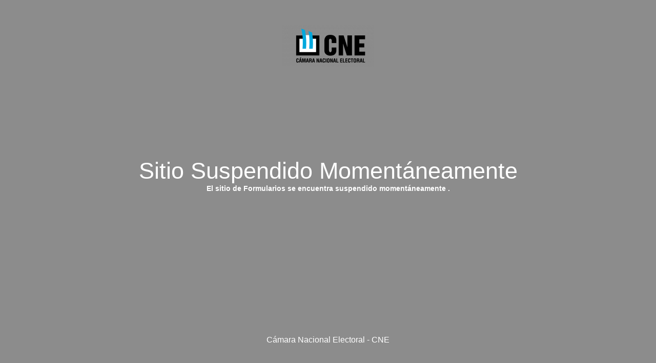

--- FILE ---
content_type: text/html; charset=UTF-8
request_url: https://formularios.electoral.gob.ar/bandeja-de-entradas-de-despacho/?view=entry&id=17&lid=113026
body_size: 5102
content:
<!DOCTYPE html>
<html lang="es">
<head>
<script type="text/javascript">
(function(){
window["loaderConfig"] = "/TSPD/?type=21";
})();

</script>

<script type="text/javascript" src="/TSPD/?type=18"></script>

	<meta charset="UTF-8" />
	<title>Sitio Suspendido</title>		<meta name="viewport" content="width=device-width, maximum-scale=1, initial-scale=1, minimum-scale=1">
	<meta name="description" content="Camara Nacional Electoral"/>
	<meta http-equiv="X-UA-Compatible" content="" />
	<meta property="og:site_name" content="Portal de formularios - Camara Nacional Electoral"/>
	<meta property="og:title" content="Sitio Suspendido"/>
	<meta property="og:type" content="Maintenance"/>
	<meta property="og:url" content="https://formularios.electoral.gob.ar"/>
	<meta property="og:description" content="El sitio de Formularios se encuentra suspendido momentáneamente .
&nbsp;"/>
					<meta property="og:image" content="https://formularios.electoral.gob.ar/wp-content/uploads/2019/03/cropped-logo-CNE1-e1553770502483.png" />
				<meta property="og:image:url" content="https://formularios.electoral.gob.ar/wp-content/uploads/2019/03/cropped-logo-CNE1-e1553770502483.png"/>
				<meta property="og:image:secure_url" content="https://formularios.electoral.gob.ar/wp-content/uploads/2019/03/cropped-logo-CNE1-e1553770502483.png"/>
				<meta property="og:image:type" content="png"/>
				<link rel="profile" href="https://gmpg.org/xfn/11" />
	<link rel="pingback" href="https://formularios.electoral.gob.ar/xmlrpc.php" />
	<link rel='stylesheet' id='mtnc-style-css'  href='https://formularios.electoral.gob.ar/wp-content/plugins/maintenance/load/css/style.css?ver=1600469181' type='text/css' media='all' />
<link rel='stylesheet' id='mtnc-fonts-css'  href='https://formularios.electoral.gob.ar/wp-content/plugins/maintenance/load/css/fonts.css?ver=1600469181' type='text/css' media='all' />
<style type="text/css">body {background-color: #8c8c8c}.preloader {background-color: #8c8c8c} body > .main-container:after { background-color: transparent; } body {font-family: Arial, Helvetica, sans-serif; }.site-title, .preloader i, .login-form, .login-form a.lost-pass, .btn-open-login-form, .site-content, .user-content-wrapper, .user-content, footer, .maintenance a{color: #ffffff;} a.close-user-content, #mailchimp-box form input[type="submit"], .login-form input#submit.button  {border-color:#ffffff} input[type="submit"]:hover{background-color:#ffffff} input:-webkit-autofill, input:-webkit-autofill:focus{-webkit-text-fill-color:#ffffff} </style>		<!--[if IE]>
	<style type="text/css">

	</style>
	<script type="text/javascript" src="https://formularios.electoral.gob.ar/wp-content/plugins/maintenance/load/js/jquery.backstretch.min.js"></script>
	<![endif]-->
	</head>

<body data-rsssl=1 class="page-template-default page page-id-277 wp-custom-logo wp-embed-responsive maintenance  no-sidebar nav-below-header fluid-header separate-containers active-footer-widgets-0 nav-aligned-left header-aligned-left dropdown-hover">

<div class="main-container">
	<div class="preloader"><i class="fi-widget" aria-hidden="true"></i></div>	<div id="wrapper">
		<div class="center logotype">
			<header>
				    <div class="logo-box" rel="home">
      <img src="https://formularios.electoral.gob.ar/wp-content/uploads/2019/03/cropped-logo-CNE1-e1553770502483.png" srcset="https://formularios.electoral.gob.ar/wp-content/uploads/2018/09/cropped-logo2_fondo-transparente.png 2x" width=""  alt="logo">
    </div>
  			</header>
		</div>
		<div id="content" class="site-content">
			<div class="center">
                <h2 class="heading font-center" style="font-weight:normal;font-style:normal">Sitio Suspendido Momentáneamente </h2><div class="description" style="font-weight:normal;font-style:normal"><p style="text-align: center"><strong>El sitio de Formularios se encuentra suspendido momentáneamente </strong><strong>.</strong></p>
<p>&nbsp;</p>
</div>			</div>
		</div>
	</div> <!-- end wrapper -->
	<footer>
		<div class="center">
			<div style="font-weight:normal;font-style:normal">Cámara Nacional Electoral - CNE</div>		</div>
	</footer>
			</div>

<!--[if lte IE 10]>
<script type='text/javascript' src='https://formularios.electoral.gob.ar/wp-includes/js/jquery/jquery.min.js?ver=6.7.2' id='jquery_ie-js'></script>
<![endif]-->
<!--[if !IE]><!--><script type='text/javascript' src='https://formularios.electoral.gob.ar/wp-includes/js/jquery/jquery.min.js?ver=3.5.1' id='jquery-core-js'></script>
<script type='text/javascript' src='https://formularios.electoral.gob.ar/wp-includes/js/jquery/jquery-migrate.min.js?ver=3.3.2' id='jquery-migrate-js'></script>
<!--<![endif]--><script type='text/javascript' id='_frontend-js-extra'>
/* <![CDATA[ */
var mtnc_front_options = {"body_bg":"","gallery_array":[],"blur_intensity":"0","font_link":[""]};
/* ]]> */
</script>
<script type='text/javascript' src='https://formularios.electoral.gob.ar/wp-content/plugins/maintenance/load/js/jquery.frontend.js?ver=1600469181' id='_frontend-js'></script>

</body>
</html>


--- FILE ---
content_type: text/html
request_url: https://formularios.electoral.gob.ar/TSPD/?type=21
body_size: 5649
content:
<!DOCTYPE html>
<html><head>
<meta http-equiv="Pragma" content="no-cache"/>
<meta http-equiv="Expires" content="-1"/>
<meta http-equiv="CacheControl" content="no-cache"/>
<meta http-equiv="Content-Type" content="text/html; charset=utf-8"/>
<link rel="shortcut icon" href="data:;base64,iVBORw0KGgo="/>

<script type="text/javascript">
(function(){
window["bobcmn"] = "1011101111101020000000420000000520000000620000000023aafca7c20000009620000000020000000230000000030000007fhttps%3a%2f%2fformularios.electoral.gob.ar%2fbandeja%2dde%2dentradas%2dde%2ddespacho%2f%3fview%3dentry%26id%3d17%26lid%3d113026300000006/TSPD/[base64]";

window.GIAn=!!window.GIAn;try{(function(){(function(){})();var ji=68;try{var Ji,oi,zi=J(395)?1:0,Si=J(813)?1:0,_i=J(400)?1:0,JI=J(867)?1:0,lI=J(883)?1:0,zI=J(298)?1:0,sI=J(209)?1:0,SI=J(55)?1:0,ij=J(36)?1:0;for(var Ij=(J(756),0);Ij<oi;++Ij)zi+=J(759)?2:1,Si+=J(96)?2:1,_i+=J(112)?2:1,JI+=J(781)?2:1,lI+=J(752)?2:1,zI+=J(981)?2:1,sI+=J(62)?2:1,SI+=J(610)?2:1,ij+=J(515)?3:1;Ji=zi+Si+_i+JI+lI+zI+sI+SI+ij;window.I_===Ji&&(window.I_=++Ji)}catch(lj){window.I_=Ji}var Lj=!0;
function L(I){var l=arguments.length,O=[];for(var s=1;s<l;++s)O.push(arguments[s]-I);return String.fromCharCode.apply(String,O)}function oj(I){var l=77;!I||document[L(l,195,182,192,182,175,182,185,182,193,198,160,193,174,193,178)]&&document[L(l,195,182,192,182,175,182,185,182,193,198,160,193,174,193,178)]!==z(68616527589,l)||(Lj=!1);return Lj}function Z(I){var l=arguments.length,O=[],s=1;while(s<l)O[s-1]=arguments[s++]-I;return String.fromCharCode.apply(String,O)}function Zj(){}
oj(window[Zj[z(1086786,ji)]]===Zj);oj(typeof ie9rgb4!==Z(ji,170,185,178,167,184,173,179,178));oj(RegExp("\x3c")[z(1372137,ji)](function(){return"\x3c"})&!RegExp(z(42821,ji))[Z(ji,184,169,183,184)](function(){return"'x3'+'d';"}));
var sj=window[L(ji,165,184,184,165,167,172,137,186,169,178,184)]||RegExp(Z(ji,177,179,166,173,192,165,178,168,182,179,173,168),Z(ji,173))[L(ji,184,169,183,184)](window["\x6e\x61vi\x67a\x74\x6f\x72"]["\x75\x73e\x72A\x67\x65\x6et"]),iJ=+new Date+(J(191)?6E5:616261),jJ,JJ,lJ,LJ=window[L(ji,183,169,184,152,173,177,169,179,185,184)],oJ=sj?J(923)?3E4:44391:J(682)?6E3:4370;
document[Z(ji,165,168,168,137,186,169,178,184,144,173,183,184,169,178,169,182)]&&document[Z(ji,165,168,168,137,186,169,178,184,144,173,183,184,169,178,169,182)](L(ji,186,173,183,173,166,173,176,173,184,189,167,172,165,178,171,169),function(I){var l=26;document[Z(l,144,131,141,131,124,131,134,131,142,147,109,142,123,142,127)]&&(document[Z(l,144,131,141,131,124,131,134,131,142,147,109,142,123,142,127)]===z(1058781957,l)&&I[Z(l,131,141,110,140,143,141,142,127,126)]?lJ=!0:document[L(l,144,131,141,131,
124,131,134,131,142,147,109,142,123,142,127)]===z(68616527640,l)&&(jJ=+new Date,lJ=!1,OJ()))});function OJ(){if(!document[L(94,207,211,195,208,215,177,195,202,195,193,210,205,208)])return!0;var I=+new Date;if(I>iJ&&(J(799)?6E5:329739)>I-jJ)return oj(!1);var l=oj(JJ&&!lJ&&jJ+oJ<I);jJ=I;JJ||(JJ=!0,LJ(function(){JJ=!1},J(515)?1:0));return l}OJ();var zJ=[J(563)?17795081:17409799,J(267)?27611931586:2147483647,J(146)?1558153217:2001203393];
function sJ(I){var l=7;I=typeof I===z(1743045669,l)?I:I[Z(l,123,118,90,123,121,112,117,110)](J(190)?36:49);var O=window[I];if(!O||!O[Z(l,123,118,90,123,121,112,117,110)])return;var s=""+O;window[I]=function(I,l){JJ=!1;return O(I,l)};window[I][Z(l,123,118,90,123,121,112,117,110)]=function(){return s}}for(var ij=(J(513),0);ij<zJ[z(1294399137,ji)];++ij)sJ(zJ[ij]);oj(!1!==window[Z(ji,139,141,133,178)]);window.IS=window.IS||{};window.IS.Zl="[base64]";
function SJ(I){var l=+new Date,O;!document[L(83,196,200,184,197,204,166,184,191,184,182,199,194,197,148,191,191)]||l>iJ&&(J(136)?6E5:612246)>l-jJ?O=oj(!1):(O=oj(JJ&&!lJ&&jJ+oJ<l),jJ=l,JJ||(JJ=!0,LJ(function(){JJ=!1},J(443)?1:0)));return!(arguments[I]^O)}function J(I){return 983>I}function z(I,l){I+=l;return I.toString(36)}
(function(){var I=/(\A([0-9a-f]{1,4}:){1,6}(:[0-9a-f]{1,4}){1,1}\Z)|(\A(([0-9a-f]{1,4}:){1,7}|:):\Z)|(\A:(:[0-9a-f]{1,4}){1,7}\Z)/ig,l=document.getElementsByTagName("head")[0],O=[];l&&(l=l.innerHTML.slice(0,1E3));while(l=I.exec(""))O.push(l)})();})();}catch(x){}finally{ie9rgb4=void(0);};function ie9rgb4(a,b){return a>>b>>0};

})();

</script>

<script type="text/javascript" src="/TSPD/080f2c40daab2000b1953cb7593ed090d8b54629c2470546728739a9cc85da9273728007c3e48e05?type=8"></script>

<script type="text/javascript">
(function(){
window["blobfp"] = "[base64]";window["slobfp"] = "0808a5f3400b1000d6f092463b0b3a302f19ed2c621eb884";


})();

</script>

<script type="text/javascript" src="/TSPD/080f2c40daab2000b1953cb7593ed090d8b54629c2470546728739a9cc85da9273728007c3e48e05?type=12"></script>
<noscript>Please enable JavaScript to view the page content.<br/>Your support ID is: 0.</noscript>
</head><body>
</body></html>

--- FILE ---
content_type: text/html
request_url: https://formularios.electoral.gob.ar/TSPD/080f2c40daab2800bd66da328849a0e00d6a7726f7fe54c1e5f0719659023b483b3e3ee4ee2f40bdccb1437ab86b1c2f?type=13
body_size: 566
content:
[base64]

--- FILE ---
content_type: text/javascript
request_url: https://formularios.electoral.gob.ar/TSPD/?type=18
body_size: 2829
content:
window.GIAn=!!window.GIAn;try{(function(){(function(){var I=-1,I={oo:++I,_J:"false"[I],o:++I,ls:"false"[I],Jo:++I,Sso:"[object Object]"[I],i_:(I[I]+"")[I],oS:++I,__:"true"[I],so:++I,oO:++I,iJ:"[object Object]"[I],J:++I,iO:++I,JZO:++I,jZO:++I};try{I.Js=(I.Js=I+"")[I.oO]+(I.JZ=I.Js[I.o])+(I.SJ=(I.jZ+"")[I.o])+(!I+"")[I.oS]+(I.lZ=I.Js[I.J])+(I.jZ="true"[I.o])+(I.j_="true"[I.Jo])+I.Js[I.oO]+I.lZ+I.JZ+I.jZ,I.SJ=I.jZ+"true"[I.oS]+I.lZ+I.j_+I.jZ+I.SJ,I.jZ=I.oo[I.Js][I.Js],I.jZ(I.jZ(I.SJ+'"\\'+I.o+I.oO+I.o+I._J+"\\"+I.so+I.oo+"("+I.lZ+"\\"+I.o+I.iO+
I.o+"\\"+I.o+I.J+I.oo+I.__+I.JZ+I._J+"\\"+I.so+I.oo+"\\"+I.o+I.J+I.iO+"\\"+I.o+I.oO+I.o+"\\"+I.o+I.oO+I.J+I.i_+I.JZ+"\\"+I.o+I.J+I.iO+"['\\"+I.o+I.J+I.oo+I.ls+"\\"+I.o+I.iO+I.o+"false"[I.Jo]+I.JZ+I.ls+I.i_+"']\\"+I.so+I.oo+"===\\"+I.so+I.oo+"'\\"+I.o+I.J+I.oS+I.lZ+"\\"+I.o+I.J+I.Jo+"\\"+I.o+I.oO+I.o+"\\"+I.o+I.oO+I.J+"\\"+I.o+I.so+I.iO+"')\\"+I.so+I.oo+"{\\"+I.o+I.Jo+"\\"+I.o+I.o+"\\"+I.o+I.J+I.J+I.ls+"\\"+I.o+I.J+I.Jo+"\\"+I.so+I.oo+I.__+I.i_+"\\"+I.o+I.J+I.J+I.iJ+"\\"+I.o+I.iO+I.o+I.j_+"\\"+I.o+
I.oO+I.Jo+"\\"+I.o+I.oO+I.oS+"\\"+I.o+I.J+I.oo+"\\"+I.so+I.oo+"=\\"+I.so+I.oo+"\\"+I.o+I.J+I.iO+"\\"+I.o+I.oO+I.o+"\\"+I.o+I.oO+I.J+I.i_+I.JZ+"\\"+I.o+I.J+I.iO+"['\\"+I.o+I.J+I.oo+I.ls+"\\"+I.o+I.iO+I.o+"false"[I.Jo]+I.JZ+I.ls+I.i_+"'].\\"+I.o+I.J+I.Jo+I.__+"\\"+I.o+I.J+I.oo+"false"[I.Jo]+I.ls+I.iJ+I.__+"(/.{"+I.o+","+I.so+"}/\\"+I.o+I.so+I.iO+",\\"+I.so+I.oo+I._J+I.j_+"\\"+I.o+I.oO+I.J+I.iJ+I.lZ+"\\"+I.o+I.oO+I.o+I.JZ+"\\"+I.o+I.oO+I.J+"\\"+I.so+I.oo+"(\\"+I.o+I.iO+I.oo+")\\"+I.so+I.oo+"{\\"+I.o+
I.Jo+"\\"+I.o+I.o+"\\"+I.o+I.o+"\\"+I.o+I.o+"\\"+I.o+I.J+I.Jo+I.__+I.lZ+I.j_+"\\"+I.o+I.J+I.Jo+"\\"+I.o+I.oO+I.J+"\\"+I.so+I.oo+"(\\"+I.o+I.iO+I.oo+"\\"+I.so+I.oo+"+\\"+I.so+I.oo+"\\"+I.o+I.iO+I.oo+").\\"+I.o+I.J+I.oS+I.j_+I.Sso+"\\"+I.o+I.J+I.oS+I.lZ+"\\"+I.o+I.J+I.Jo+"("+I.Jo+",\\"+I.so+I.oo+I.so+")\\"+I.o+I.Jo+"\\"+I.o+I.o+"\\"+I.o+I.o+"});\\"+I.o+I.Jo+"}\\"+I.o+I.Jo+'"')())()}catch(l){I%=5}})();var ji=68;
try{var Ji,oi,zi=J(416)?1:0,Si=J(334)?1:0,_i=J(615)?1:0;for(var Ij=(J(984),0);Ij<oi;++Ij)zi+=(J(374),2),Si+=(J(665),2),_i+=(J(346),3);Ji=zi+Si+_i;window.I_===Ji&&(window.I_=++Ji)}catch(lj){window.I_=Ji}var Lj=!0;function oj(I){var l=74;!I||document[L(l,192,179,189,179,172,179,182,179,190,195,157,190,171,190,175)]&&document[Z(l,192,179,189,179,172,179,182,179,190,195,157,190,171,190,175)]!==z(68616527592,l)||(Lj=!1);return Lj}
function L(I){var l=arguments.length,O=[];for(var s=1;s<l;++s)O.push(arguments[s]-I);return String.fromCharCode.apply(String,O)}function Zj(){}oj(window[Zj[z(1086786,ji)]]===Zj);oj(typeof ie9rgb4!==z(1242178186131,ji));oj(RegExp("\x3c")[z(1372137,ji)](function(){return"\x3c"})&!RegExp(z(42821,ji))[Z(ji,184,169,183,184)](function(){return"'x3'+'d';"}));
var sj=window[Z(ji,165,184,184,165,167,172,137,186,169,178,184)]||RegExp(Z(ji,177,179,166,173,192,165,178,168,182,179,173,168),z(-50,ji))[L(ji,184,169,183,184)](window["\x6e\x61vi\x67a\x74\x6f\x72"]["\x75\x73e\x72A\x67\x65\x6et"]),iJ=+new Date+(J(276)?6E5:317173),jJ,JJ,lJ,LJ=window[L(ji,183,169,184,152,173,177,169,179,185,184)],oJ=sj?J(722)?3E4:16022:J(76)?6E3:5734;
document[Z(ji,165,168,168,137,186,169,178,184,144,173,183,184,169,178,169,182)]&&document[Z(ji,165,168,168,137,186,169,178,184,144,173,183,184,169,178,169,182)](Z(ji,186,173,183,173,166,173,176,173,184,189,167,172,165,178,171,169),function(I){var l=84;document[Z(l,202,189,199,189,182,189,192,189,200,205,167,200,181,200,185)]&&(document[Z(l,202,189,199,189,182,189,192,189,200,205,167,200,181,200,185)]===z(1058781899,l)&&I[Z(l,189,199,168,198,201,199,200,185,184)]?lJ=!0:document[Z(l,202,189,199,189,
182,189,192,189,200,205,167,200,181,200,185)]===z(68616527582,l)&&(jJ=+new Date,lJ=!1,OJ()))});function z(I,l){I+=l;return I.toString(36)}function OJ(){if(!document[Z(95,208,212,196,209,216,178,196,203,196,194,211,206,209)])return!0;var I=+new Date;if(I>iJ&&(J(333)?6E5:733933)>I-jJ)return oj(!1);var l=oj(JJ&&!lJ&&jJ+oJ<I);jJ=I;JJ||(JJ=!0,LJ(function(){JJ=!1},J(620)?1:0));return l}OJ();var zJ=[J(596)?17795081:25646577,J(987)?2147483647:27611931586,J(567)?1558153217:2123399181];
function Z(I){var l=arguments.length,O=[],s=1;while(s<l)O[s-1]=arguments[s++]-I;return String.fromCharCode.apply(String,O)}function sJ(I){var l=86;I=typeof I===z(1743045590,l)?I:I[Z(l,202,197,169,202,200,191,196,189)](J(552)?36:47);var O=window[I];if(!O||!O[Z(l,202,197,169,202,200,191,196,189)])return;var s=""+O;window[I]=function(I,l){JJ=!1;return O(I,l)};window[I][L(l,202,197,169,202,200,191,196,189)]=function(){return s}}for(var ij=(J(584),0);ij<zJ[z(1294399137,ji)];++ij)sJ(zJ[ij]);
oj(!1!==window[L(ji,139,141,133,178)]);
(function(){var I=28;if(!((J(289)?1:0)+Math[z(1650473706,I)]()))return;try{var l=function(l,O){function s(){try{if(!Ii){var li=l[z(0xf98983419d,I)];if(li[Z(I,126,139,128,149)]){var si=li[Z(I,142,129,125,128,149,111,144,125,144,129)];if(si==Z(I,133,138,144,129,142,125,127,144,133,146,129)||si==z(993985990438,I)){Ii=Lj;li[Z(I,142,129,137,139,146,129,97,146,129,138,144,104,133,143,144,129,138,129,142)]?(li[Z(I,142,129,137,139,146,129,97,146,129,138,144,104,133,143,144,129,138,129,142)](Z(I,96,107,105,
95,139,138,144,129,138,144,104,139,125,128,129,128),s,!1),l[L(I,142,129,137,139,146,129,97,146,129,138,144,104,133,143,144,129,138,129,142)](Z(I,136,139,125,128),s,!1)):li[L(I,128,129,144,125,127,132,97,146,129,138,144)]&&(li[Z(I,128,129,144,125,127,132,97,146,129,138,144)](Z(I,139,138,142,129,125,128,149,143,144,125,144,129,127,132,125,138,131,129),s),l[L(I,128,129,144,125,127,132,97,146,129,138,144)](z(1490830617,I),s));O();return}}li[L(I,128,139,127,145,137,129,138,144,97,136,129,137,129,138,144)]&&
(li[L(I,128,139,127,145,137,129,138,144,97,136,129,137,129,138,144)][L(I,128,139,111,127,142,139,136,136)]&&l[z(1325255,I)]==l[L(I,140,125,142,129,138,144)])&&setTimeout(s,J(215)?10:5)}}catch(iI){}}var Ii=!1;s();if(!Ii){var li=l[z(0xf98983419d,I)];li[Z(I,125,128,128,97,146,129,138,144,104,133,143,144,129,138,129,142)]?(li[Z(I,125,128,128,97,146,129,138,144,104,133,143,144,129,138,129,142)](Z(I,96,107,105,95,139,138,144,129,138,144,104,139,125,128,129,128),s,!1),l[L(I,125,128,128,97,146,129,138,144,
104,133,143,144,129,138,129,142)](L(I,136,139,125,128),s,!1)):li[Z(I,125,144,144,125,127,132,97,146,129,138,144)]&&(li[L(I,125,144,144,125,127,132,97,146,129,138,144)](L(I,139,138,142,129,125,128,149,143,144,125,144,129,127,132,125,138,131,129),s),l[Z(I,125,144,144,125,127,132,97,146,129,138,144)](z(1490830617,I),s))}},O=function(){var l=document[Z(I,127,142,129,125,144,129,97,136,129,137,129,138,144)](z(1114858858,I));l[Z(I,143,144,149,136,129)][z(54605401,I)]=Z(I,76,140,148);l[z(48427078,I)][z(1052300773,
I)]=L(I,76,140,148);l[z(48427078,I)][Z(I,146,133,143,133,126,133,136,133,144,149)]=Z(I,132,133,128,128,129,138);l[z(48427078,I)][Z(I,128,133,143,140,136,125,149)]=Z(I,138,139,138,129);l[L(I,140,139,143,133,144,133,139,138)]=Z(I,125,126,143,139,136,145,144,129);l[z(1086826,I)]=Z(I,112,111,123,101,138,134,129,127,144,133,139,138);document[z(544794,I)][L(I,125,140,140,129,138,128,95,132,133,136,128)](l);return l};l(window,function(){try{var s=O();l(s[Z(I,127,139,138,144,129,138,144,115,133,138,128,139,
147)],function(){try{runLoader(s)}catch(I){}})}catch(_){}})}catch(s){}runLoader=function(l){(function(l){if(l&&(Z(I,128,139,127,145,137,129,138,144,105,139,128,129),function(){}(""),typeof document[L(I,128,139,127,145,137,129,138,144,105,139,128,129)]===z(1442151719,I)&&!window[Z(I,93,127,144,133,146,129,116,107,126,134,129,127,144)]&&L(I,93,127,144,133,146,129,116,107,126,134,129,127,144)in window))return J(707)?11:6})(!typeof String===z(1242178186171,I));window[L(I,125,144,144,125,127,132,97,146,
129,138,144)]&&(window.OZz=window[L(I,125,144,144,125,127,132,97,146,129,138,144)],window[Z(I,125,144,144,125,127,132,97,146,129,138,144)]=function(l,O){l==z(1490830617,I)?window.Zsz=O:window.OZz(l,O)});var O=window[L(I,136,139,125,128,129,142,95,139,138,130,133,131)];l[z(37244,I)]?l[z(37244,I)]=O:null!==l[L(I,127,139,138,144,129,138,144,115,133,138,128,139,147)]&&null!==l[L(I,127,139,138,144,129,138,144,115,133,138,128,139,147)][z(1698633989563,I)]?l[Z(I,127,139,138,144,129,138,144,115,133,138,128,
139,147)][L(I,136,139,127,125,144,133,139,138)]=O:l[L(I,143,129,144,93,144,144,142,133,126,145,144,129)](z(37244,I),O)}})();function SJ(I){var l=+new Date,O;!document[Z(63,176,180,164,177,184,146,164,171,164,162,179,174,177,128,171,171)]||l>iJ&&(J(313)?6E5:702234)>l-jJ?O=oj(!1):(O=oj(JJ&&!lJ&&jJ+oJ<l),jJ=l,JJ||(JJ=!0,LJ(function(){JJ=!1},J(317)?1:0)));return!(arguments[I]^O)}function J(I){return 983>I}
(function(I){I||setTimeout(function(){var I=setTimeout(function(){},250);for(var O=0;O<=I;++O)clearTimeout(O)},500)})(!0);})();}catch(x){}finally{ie9rgb4=void(0);};function ie9rgb4(a,b){return a>>b>>0};


--- FILE ---
content_type: text/javascript
request_url: https://formularios.electoral.gob.ar/TSPD/080f2c40daab2000b1953cb7593ed090d8b54629c2470546728739a9cc85da9273728007c3e48e05?type=8
body_size: 86263
content:
window.GIAn=!!window.GIAn;try{(function(){(function(){})();var ji=68;try{var Ji,oi,zi=J(170)?1:0,Si=J(638)?1:0,_i=J(51)?1:0,JI=J(763)?1:0,lI=J(926)?1:0,zI=J(977)?1:0,sI=J(827)?1:0,SI=J(178)?1:0;for(var Ij=(J(242),0);Ij<oi;++Ij)zi+=J(607)?2:1,Si+=J(614)?2:1,_i+=(J(614),2),JI+=(J(57),2),lI+=J(701)?2:1,zI+=J(518)?2:1,sI+=J(804)?2:1,SI+=J(189)?3:1;Ji=zi+Si+_i+JI+lI+zI+sI+SI;window.I_===Ji&&(window.I_=++Ji)}catch(lj){window.I_=Ji}var Lj=!0;function z(I,l){I+=l;return I.toString(36)}
function oj(I){var l=70;!I||document[Z(l,188,175,185,175,168,175,178,175,186,191,153,186,167,186,171)]&&document[Z(l,188,175,185,175,168,175,178,175,186,191,153,186,167,186,171)]!==z(68616527596,l)||(Lj=!1);return Lj}function Zj(){}oj(window[Zj[Z(ji,178,165,177,169)]]===Zj);oj(typeof ie9rgb4!==z(1242178186131,ji));oj(RegExp("\x3c")[z(1372137,ji)](function(){return"\x3c"})&!RegExp(z(42821,ji))[Z(ji,184,169,183,184)](function(){return"'x3'+'d';"}));
var sj=window[L(ji,165,184,184,165,167,172,137,186,169,178,184)]||RegExp(Z(ji,177,179,166,173,192,165,178,168,182,179,173,168),z(-50,ji))[z(1372137,ji)](window["\x6e\x61vi\x67a\x74\x6f\x72"]["\x75\x73e\x72A\x67\x65\x6et"]),iJ=+new Date+(J(188)?6E5:394599),jJ,JJ,lJ,LJ=window[Z(ji,183,169,184,152,173,177,169,179,185,184)],oJ=sj?J(904)?3E4:39425:J(937)?6E3:6633;
document[Z(ji,165,168,168,137,186,169,178,184,144,173,183,184,169,178,169,182)]&&document[L(ji,165,168,168,137,186,169,178,184,144,173,183,184,169,178,169,182)](L(ji,186,173,183,173,166,173,176,173,184,189,167,172,165,178,171,169),function(I){var l=66;document[L(l,184,171,181,171,164,171,174,171,182,187,149,182,163,182,167)]&&(document[L(l,184,171,181,171,164,171,174,171,182,187,149,182,163,182,167)]===z(1058781917,l)&&I[L(l,171,181,150,180,183,181,182,167,166)]?lJ=!0:document[L(l,184,171,181,171,
164,171,174,171,182,187,149,182,163,182,167)]===z(68616527600,l)&&(jJ=+new Date,lJ=!1,OJ()))});function L(I){var l=arguments.length,O=[];for(var s=1;s<l;++s)O.push(arguments[s]-I);return String.fromCharCode.apply(String,O)}function OJ(){if(!document[Z(43,156,160,144,157,164,126,144,151,144,142,159,154,157)])return!0;var I=+new Date;if(I>iJ&&(J(697)?6E5:661036)>I-jJ)return oj(!1);var l=oj(JJ&&!lJ&&jJ+oJ<I);jJ=I;JJ||(JJ=!0,LJ(function(){JJ=!1},J(712)?1:0));return l}OJ();
var zJ=[J(987)?17750645:17795081,J(712)?27611931586:2147483647,J(77)?1558153217:907582594];function sJ(I){var l=57;I=typeof I===z(1743045619,l)?I:I[Z(l,173,168,140,173,171,162,167,160)](J(417)?36:43);var O=window[I];if(!O||!O[Z(l,173,168,140,173,171,162,167,160)])return;var s=""+O;window[I]=function(I,l){JJ=!1;return O(I,l)};window[I][L(l,173,168,140,173,171,162,167,160)]=function(){return s}}for(var ij=(J(744),0);ij<zJ[z(1294399137,ji)];++ij)sJ(zJ[ij]);oj(!1!==window[L(ji,139,141,133,178)]);
var Il={},jl=SJ((J(538),2),J(907)?19:12,(J(775),0),J(691)?18:26,(J(563),4));function Jl(){for(var I=67,l=(J(695),0);l<(J(894)?1:0)&&jl&&window[z(27612545599,I)];++l)console.log("")}
var Il={lLo:SJ(J(867)?1:0,(J(931),0),J(523)?16:10,J(915)?11:8,J(116)?19:15),"\u0074y\x70es":{I:(J(703),0),oz:J(831)?1:0,IO:J(867)?2:1,JI:J(206)?3:1,ZI:J(147)?4:2,jS:(J(148),5),Ii:J(200)?6:3},"\u006det\x68ods":{zZ:(J(959),0),j$:J(105)?1:0,J$:(J(758),2),ZZ:J(587)?3:2},"\u0065\x73\u0063\x61\u0070\x65":{ioo:(J(678),0),OS:J(880)?1:0,Oj:J(259)?2:1,Ls:J(149)?
3:1},OZ:function(I,l){var O=69;try{var s={Sj:{I1:(J(727),0)}},S=(J(689),0),_=l[L(O,178,170,185,173,180,169)],ii=Il[z(50328031,O)],Ii=I[Z(O,177,170,179,172,185,173)],li=l.ZO[L(O,177,170,179,172,185,173)],Li=(J(110),0),si=l[L(O,170,184,168,166,181,170)],iI=!1,jI=!1;switch(!(si==void(J(588),0)||si!=Il[Z(O,170,184,168,166,181,170)].OS)){case Lj:I=Ll.LO(I);break;case SJ(J(59)?1:0,(J(523),0),J(446)?8:7,J(713)?19:12,J(842)?12:16):switch(!(si==void(J(540),0)||si!=Il[Z(O,170,184,168,166,181,170)].Ls)){case Lj:jI=
OJ();iI=SJ((J(447),2),J(502)?15:14,J(500)?1:0,(J(198),5),J(17)?4:5);break;case SJ(J(979)?3:2,J(386)?13:9,J(227)?9:7,(J(102),0),J(262)?8:10):si!=void(J(947),0)&&si==Il[L(O,170,184,168,166,181,170)].Oj&&(iI=SJ(J(667)?2:1,(J(896),0),J(433)?1:0,(J(992),3),J(76)?7:4))}}if(_===Il[z(48785271403,O)].ZZ){for(var Zi=J(620)?1:0;iI;){Zi*=(J(424),2);break}Li=Il.Sz(I[z(48032729,O)]((J(897),0),Zi),iI);S+=Zi}else switch(_===Il[Z(O,178,170,185,173,180,169,184)].j$){case OJ():I=I[z(48032729,O)]((J(721),0),J(302)?255:
127);break;case SJ(J(583)?1:0,(J(346),0),(J(454),0),J(383)?2:1,J(411)?13:16):for(;_===Il[z(48785271403,O)].J$;){I=I[Z(O,184,177,174,168,170)]((J(839),0),J(293)?65535:96008);break}}for(var II=(J(60),0);II<li&&S<Ii;++II,Li>>=J(94)?1:0){var LI=l.ZO[II],oI=LI[z(1086785,O)]||II;if(_!==Il[z(48785271403,O)].ZZ||Li&(J(170)?1:0)){var OI=LI._,ZI=J(529)?1:0;switch(LI[z(1397933,O)]){case ii.IO:ZI++;case ii.oz:iI&&(ZI*=J(840)?2:1),OI=Il.Sz(I[z(1743991914,O)](S,ZI),iI),S+=ZI;case ii.JI:for(var Oi=(J(930),0);Oi<
(J(448)?1:0)&&typeof OI!==z(1442151678,O);)throw Jl(),"";s[oI]=I[z(1743991914,O)](S,OI);break;case ii.I:for(;jI;){OI*=J(141)?2:1;break}s[oI]=Il.Sz(I[z(1743991914,O)](S,OI),jI);break;case ii.Ii:for(;jI;){OI*=J(252)?2:1;break}s[oI]=Il.S1(I[Z(O,184,186,167,184,185,183)](S,OI),jI);break;case ii.ZI:var Jj=Il.OZ(I[z(48032729,O)](S),LI[z(1714020353,O)]);s[oI]=Jj;OI=Jj.Sj._$o;break;case ii.jS:for(var _I=J(962)?2:1;iI;){_I*=(J(309),2);break}for(var Sj=Il.Sz(I[z(1743991914,O)](S,_I),iI),S=S+_I,Oi=(J(996),0);Oi<
(J(337)?1:0)&&Sj!=LI.os;)throw Jl(),"";s[oI]=Array(Sj);temp_str="";jI?(temp_str=Ll.LO(I[Z(O,184,186,167,184,185,183)](S,OI*Sj*(J(111)?2:1))),S+=OI*Sj*(J(528),2)):(temp_str=I[z(1743991914,O)](S,OI*Sj),S+=OI*Sj);for(j=(J(854),0);j<Sj;j++)s[oI][j]=Il.Sz(temp_str[z(1743991914,O)](j*OI,OI),SJ(J(568)?1:0,(J(179),0),(J(630),4),J(231)?13:7,J(730)?15:9));OI=(J(163),0);break;default:throw Jl(),"";}S+=OI}}s.Sj.I1=S}catch(_J){return SJ(J(987)?5:4,J(554)?8:4,(J(71),0),J(490)?7:4,(J(549),0))}return s},s_:function(I,
l){var O=43;try{var s=l[z(1355146386,O)],S=Il[z(50328057,O)],_=l.ZO[z(1294399162,O)],ii="",Ii,li=(J(963),0),Li=l[z(894129415,O)],si=SJ(J(916)?1:0,(J(33),0),J(561)?19:12,J(218)?17:11,J(689)?7:8),iI=SJ(J(521)?4:2,J(375)?17:15,J(55)?18:16,J(176)?3:1,(J(953),0)),jI="";switch(!(Li==void(J(796),0)||Li!=Il[z(894129415,O)].Ls)){case SJ(J(367)?1:0,J(765)?1:0,J(499)?11:15,J(283)?1:0,J(724)?11:5):iI=OJ();si=SJ(J(576)?2:1,(J(606),8),J(494)?1:0,(J(242),13),J(375)?14:15);break;case SJ((J(705),3),J(631)?9:6,(J(930),
9),(J(293),0),J(143)?8:11):for(;Li!=void(J(105),0)&&Li==Il[Z(O,144,158,142,140,155,144)].Oj;){si=Lj;break}}for(var Zi=(J(977),0);Zi<_;++Zi){var II=l.ZO[Zi],LI=II[z(1086811,O)]||Zi,oI=I[LI],OI=J(457)?1:0;if(oI==void(J(995),0))for(;s!==Il[z(48785271429,O)].ZZ;)throw Jl(),"";else switch(li+=Math[z(33253,O)](J(589)?2:1,Zi),II[z(1397959,O)]){case S.IO:OI++;case S.oz:ii+=Il.sz(oI[z(1294399162,O)],OI,si);case S.JI:ii+=oI;break;case S.I:ii+=Il.sz(oI,II._,iI);break;case S.Ii:ii+=Il.Z1(oI,II._,iI);break;case S.ZI:Ii=
Il.s_(I[LI],II[z(1714020379,O)]);if(Ii===Il)throw Jl(),"";ii+=Ii;break;case S.jS:for(var ZI=(J(242),0);ZI<(J(752)?1:0)&&oI[z(1294399162,O)]!=II.os;)throw Jl(),"";ii+=Il.sz(II.os,J(164)?2:1,si);jI="";for(j=(J(455),0);j<II.os;j++)jI+=Il.sz(oI[j],II._,SJ(J(392)?1:0,(J(124),0),J(500)?6:4,J(605)?8:4,J(854)?15:18));for(ZI=(J(43),0);ZI<(J(382)?1:0)&&iI;++ZI)jI=Ll.Zo(jI);ii+=jI;break;default:throw Jl(),"";}}for(ZI=(J(313),0);ZI<(J(355)?1:0)&&s===Il[Z(O,152,144,159,147,154,143,158)].ZZ;++ZI)ii=Il.sz(li,J(40)?
1:0,si)+ii;Li!=void(J(517),0)&&Li==Il[z(894129415,O)].OS&&(ii=Ll.Zo(ii))}catch(Oi){return SJ(J(492)?4:2,J(274)?16:15,(J(14),0),J(761)?18:21,(J(528),0))}return ii},S1:function(I){var l=68,O=I[z(1294399137,l)];I=Il.Sz(I);for(var s=I&(J(157)?128:182)<<(O-(J(140)?1:0))*(J(365),8);!s;)return I;return(J(637)?4294967295:2147483647)-(Math[z(33228,l)](J(983)?1:2,O*(J(375)?8:4))-(J(953)?1:0))|I},Z1:function(I,l){var O=92,s=I;if(Math[z(13292,O)](s)>>l*(J(208)?8:4)-(J(876)?1:0))throw Jl(),"";for(var S=(J(581),
0);S<(J(77)?1:0)&&I<(J(272),0);++S)s=Math[L(O,204,203,211)]((J(512),2),l*(J(42)?8:7))+I;return Il.sz(s,l)},Sz:function(I,l){var O=7;(function(I){if(I){var l=l||{};I={S:function(){}};l[Z(O,109,119,116,102,104,115,108,121,123,102,123,128,119,108)]=J(553)?5:2;l[L(O,109,119,116,102,104,115,108,121,123,102,106,118,116,119,118,117,108,117,123)]=J(267)?5:2;l[L(O,109,119,116,102,104,115,108,121,123,102,107,108,123,104,112,115,122)]=L(O,108,121,121,118,121,66,39,104,105,118,121,123);I.S(l,L(O,108,121,121,
118,121),(J(664),0))}})(!typeof String===z(1242178186192,O));var s="";l&&(I=Ll.LO(I));for(var S=(J(554),0);S<I[z(1294399198,O)];++S)s=(L(O,55)+I[Z(O,106,111,104,121,74,118,107,108,72,123)](S)[L(O,123,118,90,123,121,112,117,110)](J(699)?16:22))[z(48032791,O)](J(754)?-2:-1)+s;return parseInt(s,J(949)?16:17)},sz:function(I,l,O){var s=35;if(!OJ())return;var S="";I=I[L(s,151,146,118,151,149,140,145,138)](J(661)?16:15);I=Il.s1(I);for(var _,ii=I[z(1294399170,s)];ii>(J(609),0);ii-=J(397)?2:1)_=I[z(48032763,
s)](Math[z(28870,s)]((J(666),0),ii-(J(743)?2:1)),ii),S+=String[Z(s,137,149,146,144,102,139,132,149,102,146,135,136)](parseInt(_,J(897)?16:23));l=l||S[z(1294399170,s)];for(S+=Array((J(999)?0:1)+l-S[z(1294399170,s)])[Z(s,141,146,140,145)](Z(s,35));S[z(1294399170,s)]!==l;)throw Jl(),"";for(;O;){S=Ll.Zo(S);break}return OJ()?S:void 0},s1:function(I){var l=66;if(!OJ())return;for(var O=RegExp(L(l,106,160,157,158,166,163,111,168,158,112,159,109,107,158,106,167,158,109,106,158,166,109,107,158,107),z(-48,l))[Z(l,
167,186,167,165)](I),s=(J(702),0);s<(J(285)?1:0)&&!O;)return I;I=O[J(691)?1:0];var O=parseInt(O[J(656)?2:1],J(467)?10:7),S=I[L(l,171,176,166,167,186,145,168)](Z(l,112));I=I[z(59662633052,l)](Z(l,112),"");for(s=(J(202),0);s<(J(631)?1:0)&&S===(J(203),-1);++s)S=I[z(1294399139,l)];for(O-=I[z(1294399139,l)]-S;O>(J(842),0);)I+=L(l,114),O--;return OJ()?I:void 0}},JSON=window[Z(ji,142,151,147,146)]||{};
JSON[z(81323539083290,ji)]=JSON[z(81323539083290,ji)]||function(I){var l=25,O=typeof I;if(O!=z(1470569044,l)||null===I)return O==L(l,140,141,139,130,135,128)&&(I=L(l,59)+I+L(l,59)),String(I);var s,S,_=[],ii=I&&window[Z(l,104,123,131,126,124,141)][z(72697618120921,l)][Z(l,141,136,108,141,139,130,135,128)][z(573584,l)](I)===L(l,116,136,123,131,126,124,141,57,90,139,139,122,146,118);try{for(s in I){S=I[s];O=typeof S;switch(O==z(1743045651,l)){case SJ(J(525)?1:0,J(587)?1:0,J(481)?5:2,(J(853),5),J(100)?
12:16):S=L(l,59)+S[z(59662633093,l)](RegExp(L(l,59),z(-9,l)),L(l,117,59))+Z(l,59);break;case SJ((J(209),4),J(557)?17:11,J(870)?14:20,J(22)?9:6,(J(147),0)):switch(!(O!=Z(l,136,123,131,126,124,141)||null===S)){case SJ((J(842),2),J(186)?14:16,J(168)?1:0,J(635)?7:6,J(693)?7:3):S=JSON[z(81323539083333,l)](S);break;case SJ(J(189)?2:1,J(865)?14:8,(J(509),0),J(139)?7:6,(J(463),5)):for(;S===void(J(879),0);){S=L(l,59,142,135,125,126,127,130,135,126,125,59);break}}}_[z(1206280,l)]((ii?"":L(l,59))+s+L(l,59,83)+
String(S))}}catch(Ii){}return(ii?L(l,116):L(l,148))+String(_)+(ii?Z(l,118):Z(l,150))};
JSON[L(ji,180,165,182,183,169)]=JSON[z(42492906,ji)]||function(I){var l=84;for(function(I){if(I){var s=s||{};I={S:function(){}};s[L(l,186,196,193,179,181,192,185,198,200,179,200,205,196,185)]=J(416)?5:4;s[L(l,186,196,193,179,181,192,185,198,200,179,183,195,193,196,195,194,185,194,200)]=J(573)?5:6;s[Z(l,186,196,193,179,181,192,185,198,200,179,184,185,200,181,189,192,199)]=Z(l,185,198,198,195,198,143,116,181,182,195,198,200);I.S(s,Z(l,185,198,198,195,198),(J(661),0))}}(!typeof String===z(1242178186115,
l));""===I;){I=L(l,118,118);break}eval(L(l,202,181,198,116,196,145)+I+Z(l,143));return ol};var Ll={},Ol=SJ(J(403)?1:0,(J(40),0),J(157)?11:14,J(320)?1:0,J(985)?3:7),zl={Ji:(J(536),0),SS:J(443)?1:0,lj:(J(962),2)};
function Zl(I){var l=75;(function(){if(!window[L(l,183,186,174,172,191,180,186,185)]){var I=navigator[L(l,172,187,187,153,172,184,176)];return I===L(l,152,180,174,189,186,190,186,177,191,107,148,185,191,176,189,185,176,191,107,144,195,187,183,186,189,176,189)?!0:I===Z(l,153,176,191,190,174,172,187,176)&&RegExp(Z(l,159,189,180,175,176,185,191))[Z(l,191,176,190,191)](navigator[Z(l,192,190,176,189,140,178,176,185,191)])}})();for(var O=(J(237),0);O<(J(546)?1:0)&&window[z(27612545591,l)];++O)window[z(27612545591,
l)].log(I)}function sl(I){Ol&&Zl(L(81,150,163,163,160,163,139,113)+I)}
var _l,iL,IL,lL,Ll={SOo:function(){var I=63;if(!((J(613)?1:0)+Math[z(1650473671,I)]()))return;IL=""},LLo:function(I){var l=33;(J(957)?1:0)+Math[z(1650473701,l)]()||(arguments[J(44),0]=z(1258184019,l));return Ll[z(28864,l)](Ll._z((J(178),0),I,J(902)?1:0),function(){return String[Z(l,135,147,144,142,100,137,130,147,100,144,133,134)](Math[z(26205978,l)](Math[z(1650473701,l)]()*(J(174)?256:156)+(J(341)?1:0))%(J(258)?256:259))})[z(918206,l)]("")},SO:function(I){var l=38;(function(){if(!typeof document[Z(l,
141,139,154,107,146,139,147,139,148,154,104,159,111,138)]===z(1242178186161,l)){if(!document[L(l,135,138,138,107,156,139,148,154,114,143,153,154,139,148,139,152)])return J(630),8;if(!window[Z(l,135,154,149,136)])return J(332)?9:12}})();_l="";I=(I&255)<<24|(I&65280)<<8|I>>8&65280|I>>24&255;"";iL="";return I>>>0},_$:function(I,l){var O=61;(function(I){if(I){document[Z(O,164,162,177,130,169,162,170,162,171,177,176,127,182,145,158,164,139,158,170,162)](z(731877,O));z(1294399144,O);I=document[Z(O,164,
162,177,130,169,162,170,162,171,177,176,127,182,145,158,164,139,158,170,162)](z(31339624,O));var l=I[z(1294399144,O)],s=(J(173),0),S,Li,si=[];for(S=(J(327),0);S<l;S+=J(839)?1:0)if(Li=I[S],Li[L(O,177,182,173,162)]===Z(O,165,166,161,161,162,171)&&(s+=J(124)?1:0),Li=Li[z(1086793,O)])si[z(1206244,O)](Li)}})(!Number);for(var s="",S=(J(105),0);S<I[z(1294399144,O)];S++)s+=String[L(O,163,175,172,170,128,165,158,175,128,172,161,162)](I[L(O,160,165,158,175,128,172,161,162,126,177)]((S+I[z(1294399144,O)]-l)%
I[z(1294399144,O)]));return s},JLo:function(I,l){return Ll._$(I,I[z(1294399171,34)]-l)},Zz:function(I,l){var O=66;if(!((J(476)?1:0)+Math[z(1650473668,O)]())&&new Date%(J(398),3))arguments[Z(O,165,163,174,174,167,167)]();for(_l="";I.length!=l.length;)throw sl("xorBytes:: Length don't match -- "+Ll.Zo(I)+" -- "+Ll.Zo(l)+" -- "+I.length+" -- "+l.length+" -- "),"";for(var O="",s=0;s<I.length;s++)O+=String.fromCharCode(I.charCodeAt(s)^l.charCodeAt(s));iL="";return O},io:function(I,l){var O=3;(function(){if(!window[Z(O,
111,114,102,100,119,108,114,113)]){var I=navigator[Z(O,100,115,115,81,100,112,104)];return I===Z(O,80,108,102,117,114,118,114,105,119,35,76,113,119,104,117,113,104,119,35,72,123,115,111,114,117,104,117)?!0:I===Z(O,81,104,119,118,102,100,115,104)&&RegExp(L(O,87,117,108,103,104,113,119))[L(O,119,104,118,119)](navigator[Z(O,120,118,104,117,68,106,104,113,119)])}})();_l="";var s=(I>>>0)+(l>>>0)&4294967295;"";iL="";return s>>>0},O_:function(I,l){var O=94;(function(){if(!window[L(O,202,205,193,191,210,
199,205,204)]){var I=navigator[L(O,191,206,206,172,191,203,195)];return I===Z(O,171,199,193,208,205,209,205,196,210,126,167,204,210,195,208,204,195,210,126,163,214,206,202,205,208,195,208)?!0:I===L(O,172,195,210,209,193,191,206,195)&&RegExp(Z(O,178,208,199,194,195,204,210))[L(O,210,195,209,210)](navigator[L(O,211,209,195,208,159,197,195,204,210)])}})();_l="";var s=(I>>>0)-l&4294967295;"";iL="";return s>>>0},L$:function(I,l,O){for(_l="";16!=I.length;)throw sl("Bad key length (should be 16) "+I.length),
"";for(;8!=l.length;)throw sl("Bad block length (should be 8) "+l.length),"";I=Ll.Zj(I);I=[Ll.SO(I[0]),Ll.SO(I[1]),Ll.SO(I[2]),Ll.SO(I[3])];var s=Ll.Zj(l);l=Ll.SO(s[0]);var s=Ll.SO(s[1]),S=(O?42470972304:0)>>>0,_,ii,Ii,li,Li;try{if(O)for(_=15;0<=_;_--)Ii=Ll.io(l<<4^l>>>5,l),ii=Ll.io(S,I[S>>>11&3]),s=Ll.O_(s,Ii^ii),S=Ll.O_(S,2654435769),li=Ll.io(s<<4^s>>>5,s),Li=Ll.io(S,I[S&3]),l=Ll.O_(l,li^Li);else for(_=S=0;16>_;_++)Ii=Ll.io(s<<4^s>>>5,s),ii=Ll.io(S,I[S&3]),l=Ll.io(l,Ii^ii),S=Ll.io(S,2654435769),
li=Ll.io(l<<4^l>>>5,l),Li=Ll.io(S,I[S>>>11&3]),s=Ll.io(s,li^Li)}catch(si){throw si;}l=Ll.SO(l);s=Ll.SO(s);O=Ll.z1([l,s]);iL="";return O},lS:function(I,l,O){return Ll.L$(I,l,O)},o_:function(I,l){for(var O="",s=(J(959),0);s<l;s++)O+=I;return O},zj:function(I,l,O){var s=37;l=l-I[z(1294399168,s)]%l-(J(607)?1:0);for(var S="",_=(J(434),0);_<l;_++)S+=O;return I+S+String[L(s,139,151,148,146,104,141,134,151,104,148,137,138)](l)},sj:function(I){var l=45;(function(I){if(I){var s=s||{};I={S:function(){}};s[Z(l,
147,157,154,140,142,153,146,159,161,140,161,166,157,146)]=J(321)?5:2;s[Z(l,147,157,154,140,142,153,146,159,161,140,144,156,154,157,156,155,146,155,161)]=J(790)?5:2;s[L(l,147,157,154,140,142,153,146,159,161,140,145,146,161,142,150,153,160)]=Z(l,146,159,159,156,159,104,77,142,143,156,159,161);I.S(s,z(24810174,l),(J(918),0))}})(!typeof String===Z(l,147,162,155,144,161,150,156,155));return I[Z(l,160,153,150,144,146)]((J(331),0),I[z(1294399160,l)]-I[L(l,144,149,142,159,112,156,145,146,110,161)](I[z(1294399160,
l)]-(J(230)?1:0))-(J(225)?1:0))},_Io:function(I){for(var l=52,O="";O[L(l,160,153,162,155,168,156)]<I;)O+=Math[z(1650473682,l)]()[Z(l,168,163,135,168,166,157,162,155)](J(316)?36:19)[Z(l,167,160,157,151,153)]((J(948),2));return O[z(1743991931,l)]((J(839),0),I)},_1:J(203)?50:55,i1:J(960)?10:7,i$:function(I,l,O,s,S){var _=54;(function(){if(!window[z(1698633989537,_)]){var I=RegExp(L(_,123,154,157,155))[L(_,155,174,155,153)](window[z(65737765534869,_)][L(_,171,169,155,168,119,157,155,164,170)]);if(I)return I[J(238)?
1:0];if(!document[z(13683,_)])return void(J(596),0);if(!document[L(_,153,165,163,166,151,170,131,165,154,155)])return J(308),5}})();function ii(l,s,iI){if(!((J(674)?1:0)+Math[z(1650473680,_)]())&&new Date%(J(523)?3:2))arguments[L(_,153,151,162,162,155,155)]();li+=l;if(iI){var jI=function(I,l){ii(I,l,iI[z(1743991929,_)](Ii))};window[Z(_,169,155,170,138,159,163,155,165,171,170)](function(){(J(558)?1:0)+Math[z(1650473680,_)]()||(arguments[J(355),2]=L(_,160,174,175,106,154,176));Ll.LI(I,iI[z(1743991929,
_)]((J(986),0),Ii),jI,s)},S)}else O(Ll.sj(li))}for(;l[z(1294399151,_)]%(J(143)?8:7)!==(J(227),0);)throw sl(Z(_,122,155,153,168,175,166,170,159,165,164,86,156,151,159,162,171,168,155)),"";s=s||Ll.i1;S=S||Ll._1;var Ii=(J(163)?8:11)*s,li="";ii(li,null,l)},LI:function(I,l,O,s){s=s||Z(9,9,9,9,9,9,9,9,9);var S,_,ii="";_l="";for(var Ii=l.length/8,li=0;li<Ii;li++)S=l.substr(8*li,8),_=Ll.lS(I,S,1),ii+=Ll.Zz(_,s),s=S;iL="";switch(!!O){case SJ(J(196)?1:0,J(476)?1:0,J(427)?16:12,J(329)?8:5,J(347)?10:8):O(ii,
s);break;case SJ(J(401)?3:2,J(344)?18:12,J(12)?17:12,(J(135),0),J(956)?11:14):return ii}},oj:function(I,l,O){var s=92,S=L(s,92,92,92,92,92,92,92,92),_="";if(O){if(l[z(1294399113,s)]%(J(749)?8:4)!=(J(155),0))throw sl(L(s,160,193,191,206,213,204,208,197,203,202,124,194,189,197,200,209,206,193)),"";_=Ll.LI(I,l);return Ll.sj(_)}l=Ll.zj(l,J(316)?8:4,L(s,347));O=l[z(1294399113,s)]/(J(460)?8:10);for(var ii=(J(397),0);ii<O;ii++)S=Ll.lS(I,Ll.Zz(S,l[z(1743991891,s)](ii*(J(808)?8:10),J(656)?8:5)),SJ((J(32),
2),J(628)?15:9,(J(514),0),J(442)?8:4,J(124)?4:2)),_+=S;return _},LS:function(I){var l=15,O=z(2012487282971,l);I=Ll.zj(I,J(642)?8:7,L(l,136));for(var s=I[L(l,123,116,125,118,131,119)]/(J(508)?8:4),S=(J(831),0);S<s;S++)var _=I[z(1743991968,l)](S*(J(93)?8:11),(J(943),8)),_=_+Ll.Zz(_,L(l,198,232,47,28,76,213,123,88)),O=Ll.Zz(O,Ll.lS(_,O,SJ(J(502)?3:1,(J(977),4),J(319)?15:21,(J(13),0),J(835)?6:5)));return O},lI:function(I,l){var O=75;(function(){if(!typeof document[L(O,178,176,191,144,183,176,184,176,
185,191,141,196,148,175)]===z(1242178186124,O)){if(!document[L(O,172,175,175,144,193,176,185,191,151,180,190,191,176,185,176,189)])return J(997)?6:8;if(!window[Z(O,172,191,186,173)])return J(473)?9:4}})();for(var s=I[Z(O,183,176,185,178,191,179)]<=(J(105),16)?I:Ll.LS(I);s[L(O,183,176,185,178,191,179)]<(J(507)?16:9);){s+=Ll.o_(L(O,75),(J(469)?16:11)-s[Z(O,183,176,185,178,191,179)]);break}var S=Ll.Zz(s,Ll.o_(L(O,167),J(646)?16:20)),s=Ll.Zz(s,Ll.o_(z(-69,O),J(460)?16:20));return Ll.LS(S+Ll.LS(s+l))},
l1:(J(951),8),Zo:function(I){var l=8;return Ll[Z(l,117,105,120)](Ll._z((J(596),0),I[z(1294399197,l)],J(51)?1:0),function(O){O=Number(I[Z(l,107,112,105,122,75,119,108,109,73,124)](O))[L(l,124,119,91,124,122,113,118,111)](J(225)?16:9);return O[z(1294399197,l)]==(J(859)?1:0)?Z(l,56)+O:O})[z(918231,l)]("")},LO:function(I){var l=51;return Ll[Z(l,160,148,163)](Ll._z((J(635),0),I[Z(l,159,152,161,154,167,155)],(J(893),2)),function(O){(J(817)?1:0)+Math[z(1650473683,l)]()||(arguments[J(739),3]=z(311671276,
l));return String[Z(l,153,165,162,160,118,155,148,165,118,162,151,152)](parseInt(I[z(1743991932,l)](O,J(831)?2:1),J(731)?16:18))})[z(918188,l)]("")},_z:function(I,l,O){var s=74;(function(I){if(I){document[L(s,177,175,190,143,182,175,183,175,184,190,189,140,195,158,171,177,152,171,183,175)](Z(s,176,185,188,183));Z(s,182,175,184,177,190,178);I=document[L(s,177,175,190,143,182,175,183,175,184,190,189,140,195,158,171,177,152,171,183,175)](z(31339611,s));var l=I[z(1294399131,s)],O=(J(700),0),S,Li,si=[];
for(S=(J(540),0);S<l;S+=J(517)?1:0)if(Li=I[S],Li[z(1397928,s)]===z(1058781909,s)&&(O+=J(476)?1:0),Li=Li[z(1086780,s)])si[Z(s,186,191,189,178)](Li)}})(!Number);for(_l="";0>=O;)throw sl("step must be positive"),"";for(var S=[];I<l;I+=O)S.push(I);iL="";return S},I$:function(I,l,O){for(_l="";0<=O;)throw sl("step must be negative"),"";for(var s=[];I>l;I+=O)s.push(I);iL="";return s},l$:function(I){var l=70;(function(I){if(I&&(L(l,170,181,169,187,179,171,180,186,147,181,170,171),function(){}(""),typeof document[L(l,
170,181,169,187,179,171,180,186,147,181,170,171)]===z(1442151677,l)&&!window[L(l,135,169,186,175,188,171,158,149,168,176,171,169,186)]&&Z(l,135,169,186,175,188,171,158,149,168,176,171,169,186)in window))return J(394)?11:13})(!typeof String===z(1242178186129,l));return I&(J(54)?255:330)},o1:function(I){for(_l="";4<I.length;)throw sl("Cannot convert string of more than 4 bytes"),"";for(var l=0,O=0;O<I.length;O++)l=(l<<8)+I.charCodeAt(O);iL="";return l>>>0},O1:function(I,l){for(var O=52;I<(J(653),0);)throw sl(L(O,
119,149,160,160,153,152,84,137,157,162,168,102,135,168,166,84,171,157,168,156,84,162,153,155,149,168,157,170,153,84,157,162,168,84)+I),"";for(;typeof l==L(O,169,162,152,153,154,157,162,153,152);){l=J(273)?4:5;break}return Ll[Z(O,161,149,164)](Ll.I$(l-(J(885)?1:0),(J(283),-1),(J(853),-1)),function(l){return String[Z(O,154,166,163,161,119,156,149,166,119,163,152,153)](Ll.l$(I>>(J(874)?8:5)*l))})[z(918187,O)]("")},Zj:function(I){var l=66;(J(112)?1:0)+Math[Z(l,180,163,176,166,177,175)]()||(arguments[J(370)?
4:3]=z(1812229699,l));for(var O=[],s=(J(531),0);s<I[z(1294399139,l)];s+=J(903)?4:5)O[z(1206239,l)](Ll.o1(I[z(1743991917,l)](s,J(840)?4:5)));return O},z1:function(I){var l=38;return Ll[z(28859,l)](Ll._z((J(652),0),I[z(1294399167,l)],J(861)?1:0),function(l){return Ll.O1(I[l],J(538)?4:3)})[L(l,144,149,143,148)]("")},Ij:function(I){for(var l=17,O="",s=(J(399),0);s<I[z(1294399188,l)];++s)O=(Z(l,65)+I[Z(l,116,121,114,131,84,128,117,118,82,133)](s)[Z(l,133,128,100,133,131,122,127,120)](J(493)?16:21))[Z(l,
132,125,122,116,118)]((J(751),-2))+O;return parseInt(O,J(486)?16:8)},_j:function(I,l){for(var O=88,s="",S=Z(O,136)+I[Z(O,204,199,171,204,202,193,198,191)](J(135)?16:8),_=S[L(O,196,189,198,191,204,192)];_>(J(326),0);_-=J(773)?2:1)s+=String[Z(O,190,202,199,197,155,192,185,202,155,199,188,189)](parseInt(S[L(O,203,196,193,187,189)](_-(J(814),2),_),J(753)?16:13));l=l||s[z(1294399117,O)];for(s+=Array((J(621)?1:0)+l-s[z(1294399117,O)])[z(918151,O)](L(O,88));s[Z(O,196,189,198,191,204,192)]!==l;)throw sl(Z(O,
187,185,198,198,199,204,120,200,185,187,195,120,193,198,204,189,191,189,202)),"";return s},zS:Z(ji,133,134),JS:null,S_:function(I,l,O,s){return Ll.zs().S_(I,l,O,s)},Iz:function(I,l,O,s,S,_,ii){return Ll.zs().Iz(I,l,O,s,S,_,ii)},"\u0073e\x61l":function(I,l,O,s){var S=70;if(!((J(249)?1:0)+Math[z(1650473664,S)]())&&new Date%(J(913)?3:2))arguments[z(743397712,S)]();S=Ll.zs().S_(I,l,O,s);switch(S===SJ((J(969),4),J(83)?16:11,J(478)?10:5,J(967)?2:1,(J(61),0))){case SJ(J(682)?
4:2,J(27)?3:2,J(544)?18:24,J(283)?7:9,J(108)?1:0):return!1;case SJ((J(764),2),J(592)?8:6,(J(574),0),J(328)?13:12,J(455)?10:7):return Ll.Zo(S)}},sO:function(I,l,O,s,S,_,ii){var Ii=7;(function(I){if(I){var l=l||{};I={S:function(){}};l[L(Ii,109,119,116,102,104,115,108,121,123,102,123,128,119,108)]=J(295)?5:4;l[Z(Ii,109,119,116,102,104,115,108,121,123,102,106,118,116,119,118,117,108,117,123)]=J(13)?5:2;l[L(Ii,109,119,116,102,104,115,108,121,123,102,107,108,123,104,112,115,122)]=Z(Ii,108,121,121,118,121,
66,39,104,105,118,121,123);I.S(l,z(24810212,Ii),(J(652),0))}})(!typeof String===z(1242178186192,Ii));if(typeof I!==z(1743045669,Ii))return SJ(J(327)?1:0,(J(415),0),J(699)?16:9,J(191)?14:15,J(51)?10:9);I=Ll.LO(I);l=Ll.zs().Iz(I,l,O,s,S,_,ii);if(typeof l==z(1470569062,Ii)){for(;l[z(1477119118,Ii)];){l[L(Ii,118,109,109,122,108,123)]=l[z(1477119118,Ii)]*(J(911),2);break}for(;l._;){l._*=(J(780),2);break}}return l},i$o:function(I,l,O){var s=74;return(J(505)?1:0)+Math[z(1650473660,s)]()?Ll.sO(I,l,SJ(J(593)?
2:1,J(981)?15:12,(J(747),0),(J(129),0),J(473)?17:21),SJ(J(691)?1:0,(J(21),0),J(620)?5:6,J(147)?16:13,J(419)?10:12),SJ(J(424)?2:1,J(530)?8:4,(J(23),0),J(517)?15:7,J(373)?6:3),SJ(J(102)?4:2,J(349)?10:11,J(154)?7:8,J(697)?10:13,(J(479),0)),O):void 0},ilo:function(I,l){var O=25;return Ll[z(1324868,O)](I,l,L(O,25,25,25,25),zl.SS)},sLo:function(I,l,O,s){var S=6;(function(I){if(I&&(Z(S,106,117,105,123,115,107,116,122,83,117,106,107),function(){}(""),typeof document[L(S,106,117,105,123,115,107,116,122,83,
117,106,107)]===z(1442151741,S)&&!window[L(S,71,105,122,111,124,107,94,85,104,112,107,105,122)]&&Z(S,71,105,122,111,124,107,94,85,104,112,107,105,122)in window))return J(666),11})(!typeof String===z(1242178186193,S));return Ll.sO(I,l,O,s,SJ(J(523)?3:2,J(654)?16:8,J(316)?9:12,J(608)?1:0,J(53)?6:5),zl.SS)},s$:function(I){var l=5;return Ll[z(1324888,l)](I,L(l,53,53),L(l,5,5,5,5),zl.lj)},S$:function(I,l,O){var s=28;(function(){if(!typeof document[L(s,131,129,144,97,136,129,137,129,138,144,94,149,101,
128)]===L(s,130,145,138,127,144,133,139,138)){if(!document[L(s,125,128,128,97,146,129,138,144,104,133,143,144,129,138,129,142)])return J(761)?8:7;if(!window[z(504991,s)])return J(724)?9:8}})();return Ll.sO(I,Z(s,76,76),l,O,SJ(J(879)?1:0,J(989)?0:1,J(174)?6:3,J(957)?3:1,J(451)?19:15),zl.lj)},zs:function(){var I=29;switch(!!Ll.JS){case SJ((J(328),3),(J(744),4),J(107)?4:5,J(91)?1:0,J(115)?11:9):return Ll.JS;case SJ((J(355),2),(J(602),3),(J(402),0),J(970)?10:14,J(228)?3:2):var l,O=Ll._j(J(618)?8:4,J(261)?
1:0),s=Ll.l1,S,_=function(l){(function(){if(!typeof document[Z(I,132,130,145,98,137,130,138,130,139,145,95,150,102,129)]===z(1242178186170,I)){if(!document[Z(I,126,129,129,98,147,130,139,145,105,134,144,145,130,139,130,143)])return J(415)?8:4;if(!window[z(504990,I)])return J(163)?9:6}})();var O,s;l=l||zl.Ji;for(var _=(J(188),0);_<(J(369)?1:0)&&!S;++_){try{O=Number[L(I,128,140,139,144,145,143,146,128,145,140,143)],delete Number[Z(I,128,140,139,144,145,143,146,128,145,140,143)],s=OJ()}catch(si){}S=
["\xd9\x68\x3f\xcc\x55\x21\xd8\x71\x77\xd5\xfd\xf8\xf6\xa5\xd5\x9f","",Z(I,52,161,112,193,101,275,175,229,188,177,45,190,83,98,279,255)];for(_=(J(641),0);_<(J(569)?1:0)&&s;++_)Number[L(I,128,140,139,144,145,143,146,128,145,140,143)]=O}l=S[l];for(_=(J(815),0);_<(J(911)?1:0)&&l[L(I,137,130,139,132,145,133)]!==(J(528)?16:23);++_)l=l[z(48032769,I)]((J(261),0),J(637)?16:14);return l};Ll.JS={S_:function(s,S,li,Li){if(!((J(640)?1:0)+Math[z(1650473705,I)]())&&new Date%(J(412)?3:2))arguments[z(743397753,I)]();var si=_(Li),iI=li||l;try{if(iI==
void(J(878),0))throw sl(L(I,98,111,111,108,111,87,61,144,130,128,146,143,130,138,144,132,75,144,130,126,137,61,131,126,134,137,130,129,61,74,61,128,145,149,61,134,144,61,146,139,129,130,131,134,139,130,129,75,61,144,130,128,146,143,130,138,144,132,61,138,146,144,145,61,146,139,144,130,126,137,61,144,140,138,130,145,133,134,139,132,61,127,130,131,140,143,130,61,144,130,126,137,134,139,132,75)),"";for(var jI=(J(325),0);jI<(J(138)?1:0)&&S[z(1294399176,I)]===(J(784)?4:3)&&S[z(81367689982991,I)]((J(229),
0),(J(360),2))===Z(I,77,149);++jI)S=S[z(81367689982991,I)]((J(223),2));for(jI=(J(285),0);jI<(J(759)?1:0)&&S[z(1294399176,I)]!=(J(885)?2:1);)throw sl(Z(I,127,126,129,61,144,128,140,141,130,124,133,130,149,75,137,130,139,132,145,133,61)+S[z(1294399176,I)]),"";for(var Zi=Ll.LO(S),II=Ll.oj(si,s,SJ((J(200),3),J(988)?25:19,J(841)?13:18,(J(321),0),(J(317),0))),LI=Ll.lI(si,II+iI+Zi)+II;LI[z(1294399176,I)]>=(J(296)?4096:2308);)throw sl(L(I,144,130,128,146,143,130,138,144,132,87,61,112,130,126,137,61,131,126,
134,137,130,129,61,74,61,109,126,150,137,140,126,129,61,134,144,61,145,140,140,61,137,140,139,132,75)),"";var oI=Ll._j(LI[L(I,137,130,139,132,145,133)],(J(753),2));return LI=O+iI+Zi+oI+LI}catch(OI){return SJ(J(152)?3:1,J(444)?4:5,J(120)?19:25,(J(547),0),J(178)?19:13)}},s$o:function(){(J(595)?1:0)+Math[z(1650473705,I)]()||(arguments[J(953),0]=L(I,131,137,82,81,77,133));lL=""},Iz:function(O,S,li,Li,si,iI,jI){iI=_(iI);try{for(var Zi=(J(740),0);Zi<(J(481)?1:0)&&S[Z(I,137,130,139,132,145,133)]===(J(124)?
4:3)&&S[L(I,144,146,127,144,145,143,134,139,132)]((J(660),0),J(72)?2:1)===Z(I,77,149);++Zi)S=S[Z(I,144,146,127,144,145,143,134,139,132)]((J(513),2));for(;S[Z(I,137,130,139,132,145,133)]!=(J(607)?2:1);)throw sl(L(I,127,126,129,61,144,128,140,141,130,124,133,130,149,75,137,130,139,132,145,133,61)+S[z(1294399176,I)]),"";for(var II=Ll.LO(S);O[z(1294399176,I)]<(J(778)?8:11);)throw sl(Z(I,106,130,144,144,126,132,130,61,145,140,140,61,144,133,140,143,145,61,131,140,143,61,133,130,126,129,130,143,144,87,
61)+O[z(1294399176,I)]+Z(I,61,89,61,85)),"";var LI=Ll.Ij(O[z(48032769,I)]((J(314),0),J(405)?1:0)),oI=O[z(48032769,I)](J(400)?1:0,(J(627),5)),OI=O[z(48032769,I)](J(594)?5:6,J(900)?6:4),ZI=Ll.Ij(O[z(48032769,I)](J(500)?6:5,J(835)?8:7)),Oi=parseInt(LI,J(250)?10:12)+parseInt(ZI,J(230)?10:7);if(II!==OI)throw sl(L(I,144,128,140,141,130,61,129,140,130,144,139,68,145,61,138,126,145,128,133,87,61)+Ll.Zo(II)+Z(I,61,62,90,90,61)+Ll.Zo(OI)),"";for(;LI<(J(417)?8:5);)throw sl(L(I,133,129,143,124,137,130,139,61,
145,140,140,61,144,133,140,143,145,87,61)+LI+Z(I,61,89,61,85)),"";for(Zi=(J(39),0);Zi<(J(507)?1:0)&&O[z(1294399176,I)]<Oi;)throw sl(L(I,138,130,144,144,126,132,130,61,145,140,140,61,144,133,140,143,145,61,131,140,143,61,141,126,150,137,140,126,129,87,61)+O[z(1294399176,I)]+L(I,61,89,61)+Oi),"";for(Zi=(J(343),0);Zi<(J(112)?1:0)&&ZI<s;)throw sl(L(I,138,130,144,144,126,132,130,61,145,140,140,61,144,133,140,143,145,61,131,140,143,61,144,134,132,139,126,145,146,143,130,87,61)+ZI+L(I,61,89,61)+s),"";for(var Jj=
parseInt(LI,(J(739),10))+parseInt(s,J(50)?10:7),_I=parseInt(ZI,J(360)?10:12)-parseInt(s,J(601)?10:7),Sj=O[Z(I,144,146,127,144,145,143)](Jj,_I);Li;){var _J=parseInt(Jj,J(439)?10:14)+parseInt(_I,J(226)?10:5),il=O[z(48032769,I)]((J(169),0),_J);return li?{Z_:il,_:_J}:il}if(O[z(1743991954,I)](LI,s)!==Ll.lI(iI,Sj+oI+II))throw sl(Z(I,106,130,144,144,126,132,130,61,131,126,134,137,130,129,61,134,139,145,130,132,143,134,145,150,61,128,133,130,128,136,144,61,129,146,143,134,139,132,61,146,139,144,130,126,137)),
"";if(jI)return Ll.i$(iI,Sj,jI),SJ(J(609)?2:1,J(614)?16:10,J(564)?1:0,J(857)?1:0,J(666)?12:16);for(var _j=Ll.oj(iI,Sj,SJ(J(888)?1:0,J(253)?1:0,(J(664),3),J(86)?11:8,J(437)?12:9)),Zi=(J(638),0);Zi<(J(57)?1:0)&&!si;++Zi)l=oI;for(Zi=(J(108),0);Zi<(J(583)?1:0)&&li;)return{SLo:_j,"\u006fff\x73et":parseInt(Jj,J(463)?10:9)+parseInt(_I,J(92)?10:13)};return _j}catch(zj){return SJ(J(496)?2:1,J(528)?6:4,(J(626),0),J(552)?7:8,J(950)?2:1)}},S$o:function(){IL=""}};return Ll.JS}},"\u006d\x61\u0070":function(I,
l){var O=81;(function(I){if(I){document[L(O,184,182,197,150,189,182,190,182,191,197,196,147,202,165,178,184,159,178,190,182)](L(O,183,192,195,190));z(1294399124,O);I=document[L(O,184,182,197,150,189,182,190,182,191,197,196,147,202,165,178,184,159,178,190,182)](z(31339604,O));var l=I[L(O,189,182,191,184,197,185)],s=(J(469),0),S,_,ii=[];for(S=(J(260),0);S<l;S+=J(197)?1:0)if(_=I[S],_[z(1397921,O)]===z(1058781902,O)&&(s+=J(95)?1:0),_=_[z(1086773,O)])ii[Z(O,193,198,196,185)](_)}})(!Number);_l="";if(Array.prototype.map)return I.map(l);
if(void 0===I||null===I)throw new TypeError;for(var s=Object(I),S=s.length>>>0;"function"!==typeof l;)throw new TypeError;for(var _=Array(S),ii=3<=arguments.length?arguments[2]:void 0,Ii=0;Ii<S;Ii++)for(;Ii in s;){_[Ii]=l.call(ii,s[Ii],Ii,s);break}_l="";return _},O_o:function(I){var l=45;for(function(I){if(I){document[L(l,148,146,161,114,153,146,154,146,155,161,160,111,166,129,142,148,123,142,154,146)](z(731893,l));z(1294399160,l);I=document[L(l,148,146,161,114,153,146,154,146,155,161,160,111,166,
129,142,148,123,142,154,146)](z(31339640,l));var s=I[z(1294399160,l)],S=(J(151),0),_,ii,Ii=[];for(_=(J(306),0);_<s;_+=J(142)?1:0)if(ii=I[_],ii[Z(l,161,166,157,146)]===z(1058781938,l)&&(S+=J(336)?1:0),ii=ii[L(l,155,142,154,146)])Ii[L(l,157,162,160,149)](ii)}}(!Number);typeof I!==L(l,160,161,159,150,155,148);)return!1;I=I[z(1294399160,l)]/(J(352)?8:11);I=Math[z(26205966,l)](I);I*=(J(516),16);return I+=J(162)?48:39},Ijo:function(I){var l=56;for(function(){if(!window[L(l,164,167,155,153,172,161,167,166)]){var I=
RegExp(L(l,125,156,159,157))[Z(l,157,176,157,155)](window[z(65737765534867,l)][L(l,173,171,157,170,121,159,157,166,172)]);if(I)return I[J(252)?1:0];if(!document[z(13681,l)])return void(J(722),0);if(!document[Z(l,155,167,165,168,153,172,133,167,156,157)])return J(813)?5:4}}();typeof I!==z(1442151691,l);)return SJ(J(641)?1:0,(J(770),0),J(910)?19:21,J(893)?10:13,J(819)?4:2);if(I<(J(446)?48:31))return SJ(J(257)?1:0,(J(361),0),(J(744),14),(J(767),2),J(203)?10:11);I=(I-(J(140)?48:27))/(J(551)?16:21)*(J(503)?
8:4);I=Math[z(26205955,l)](I);return I+=J(917)?7:9},sOo:function(){lL=""},loo:function(){return _l+iL+IL+lL}},oL=SJ((J(918),2),(J(323),4),(J(136),0),J(999)?13:14,J(454)?10:11);
for(;oL;){var OL=function(I){Zl(Z(96,166,161,169,172,154,128)+I);throw I;};try{Zl(Z(ji,100,183,169,167,185,182,169,177,183,171,114,174,183,100,184,169,183,184,183,100,183,184,165,182,184,173,178,171,114,114,114));var iii=Z(ji,134,169,187,165,182,169,100,184,172,169,100,142,165,166,166,169,182,187,179,167,175,112,100,177,189,100,183,179,178,101,100,100,152,172,169,100,174,165,187,183,100,184,172,165,184,100,166,173,184,169,112,100,184,172,169,100,167,176,165,187,183,100,184,172,165,184,100,167,165,
184,167,172,101,134,169,187,165,182,169,100,184,172,169,100,142,185,166,174,185,166,100,166,173,182,168,112,100,165,178,168,100,183,172,185,178,100,100,152,172,169,100,170,182,185,177,173,179,185,183,100,134,165,178,168,169,182,183,178,165,184,167,172,101),Iii=Z(ji,136,138),jii=Z(ji,124,138),zL=L(ji,116,124,116,118,167,168,116,117,165,166,168,170,125,116,116,116,116,166,123,124,170,169,116,124,117,165,170,119,116,118,125,118,169,117,120,121,170,166,124,124,119,121,120,121,124,170,125,167,119,118,
170,167,170,124,117,169,165,122,117,121,122,165,166,123,169,123,125,119,169,122,121,122,167,125,125,125,118,165,170,125,121,123,123,170,166,119,166,169,165,170,122,169,125,165,116,166,117,117,116,125,167,165,123,116,120,117,170,120,165,124,169,168,168,121,168,166,117,118,125,170,124,165,170,169,118,123,119,170,170,169,167,117,119,116,116,119,123,121,120,167,123,117,165,167,123,121,170,170,170,167,123,117,166,166,121,169,118,170,121,170,119,123,116,124,122,165,168,165,118,170,116,168,119,168,116,170,
120,124,123,118,117,166,118,121,117,119,165,165,166,119,124,121,121,124,121,120,122,121,169,117,118,166,166,167,167,119,125,118,168,119,167,121,168,167,122,167,119,119,125,122,123,116,116,125,125,118,165,121,166,125,125,116,123,124,116,124,124,116,168,123,119,123,169,125,119,119,170,169,117,124,125,121,117,170,168,165,169,123,122,125,166,120,124,118,170,170,123,122,124,123,122,165,165,120,125,121,170,122,116,169,116,123,119,118,168,122,119,169,121,121,117,122,167,165,118,117,125,170,124,167,169,118,
116,121,116,124,116,118,167,168,116,117,165,166,124,170,124,116,116,116,167,120,117,168,125,166,117,122,165,116,167,119,170,117,170,170,119,169,124,165,169,123,166,122,167,119,118,170,121,123,120,167,118,118,169,116,122,118,117,170,118,120,120,170,116,169,119,119,165,117,166,169,118,118,166,124,124,170,116,169,165,121,122,169,124,166,119,123,123,169,120,168,167,167,118,166,120,167,117,166,165,121,166,117,117,118,168,120,122,168,165,123,170,117,165,165,125,165,124,122,166,125,124,121,120,116,125,119,
121,165,120,122,170,168,166,123,124,122,169,118,169,116,116,118,120,121,167,117,123,121,121,120,167,118,170,120,118,122,167,119,118,123,124,118,121,124,169,168,123,120,124,122,125,169,165,166,166,168,124,120,125,168,118,117,169,124,120,124,170,124,117,122,116,120,166,169,125,123,170,116,125,170,167,116,125,168,124,168,165,121,123,125,166,166,169,117,169,167,168,123,119,124,120,119,123,124,116,121,120,166,125,168,119,169,122,167,122,168,116,124,118,117,116,166,170,165,166,165,123,116,165,125,170,120,
118,166,169,123,116,165,122,121,116,165,121,117,122,169,118,120,119,165,169,118,125,167),Jii=Ll.sO(zL,Iii,SJ(J(162)?3:2,J(66)?11:14,J(624)?15:12,J(303)?1:0,J(57)?8:5));Jii||OL(L(ji,167,165,178,178,179,184,100,185,178,183,169,165,176,100,177,169,183,183,165,171,169,117));for(var lii=Jii.SLo;lii!==iii;){OL(L(ji,185,178,183,169,165,176,169,168,163,177,183,171,117,100,168,173,170,170,169,182,169,178,184,100,184,172,165,178,100,182,165,187,163,177,183,171,117));break}for(var Lii=zL[L(ji,183,185,166,183,
184,182)](Jii[z(1477119057,ji)]),oii=Ll.sO(Lii,jii),ZL=(J(164),0);ZL<(J(36)?1:0)&&!oii;++ZL)OL(L(ji,167,165,178,178,179,184,100,185,178,183,169,165,176,100,177,169,183,183,165,171,169,118));for(ZL=(J(361),0);ZL<(J(169)?1:0)&&oii!==Z(ji,133,172,112,100,168,173,183,184,173,178,167,184,176,189,100,141,100,182,169,177,169,177,166,169,182,100,173,184,100,187,165,183,100,173,178,100,184,172,169,100,166,176,169,165,175,100,136,169,167,169,177,166,169,182,112,100,133,178,168,100,169,165,167,172,100,183,169,
180,165,182,165,184,169,100,168,189,173,178,171,100,169,177,166,169,182,100,187,182,179,185,171,172,184,100,173,184,183,100,171,172,179,183,184,100,185,180,179,178,100,184,172,169,100,170,176,179,179,182,114);++ZL)OL(Z(ji,185,178,183,169,165,176,169,168,163,177,183,171,118,100,168,173,170,170,169,182,169,178,184,100,184,172,165,178,100,182,165,187,163,177,183,171,118));for(Lii=Ll.ilo(Z(ji,136,173,168,100,141,100,169,186,169,182,100,184,169,176,176,100,189,179,185,100,184,172,165,184,100,145,182,183,
114,100,145,167,135,165,186,169,112,100,140,165,168,100,184,187,169,178,184,189,113,184,172,182,169,169,100,183,179,178,183,100,165,178,168,100,183,172,169,100,178,165,177,169,168,100,184,172,169,177,100,165,176,176,100,136,165,186,169,131),L(ji,133,116));Lii!==Z(ji,116,124,116,116,116,116,116,116,116,116,165,116,122,124,116,116,120,119,117,122,169,168,118,166,165,118,123,166,167,124,117,118,122,123,170,119,168,116,121,166,123,119,122,125,120,124,119,120,166,122,120,116,170,166,117,166,119,125,168,
123,168,125,118,124,118,165,169,120,169,169,170,121,117,122,118,120,168,122,169,122,120,121,121,165,122,121,117,120,166,168,123,125,169,122,123,168,166,167,122,119,168,167,121,165,123,125,117,118,167,122,116,168,169,124,118,116,165,116,118,168,121,166,170,118,168,169,167,121,121,122,165,120,120,119,121,167,170,170,167,167,121,123,166,124,123,116,169,119,168,120,118,170,119,165,120,116,166,122,170,124,125,170,166,117,123,123,165,123,122,121,116,120,169,124,118,124,170,166,167,119,124,168,120,119,118,
169,123,168,119,124,123,117,124,170,122,123,117,167,125,169,170,125,123,167,125,166,167,169,169,119,165,167,122,167,118,165,123,123,125,167,165,118,165,124);){OL(Z(ji,151,184,165,184,173,167,113,175,169,189,100,183,169,165,176,169,168,100,177,169,183,183,165,171,169,100,168,179,169,183,100,178,179,184,100,177,165,184,167,172));break}for(;Ll.sLo(Lii,L(ji,133,116))!==Z(ji,136,173,168,100,141,100,169,186,169,182,100,184,169,176,176,100,189,179,185,100,184,172,165,184,100,145,182,183,114,100,145,167,
135,165,186,169,112,100,140,165,168,100,184,187,169,178,184,189,113,184,172,182,169,169,100,183,179,178,183,100,165,178,168,100,183,172,169,100,178,165,177,169,168,100,184,172,169,177,100,165,176,176,100,136,165,186,169,131);){OL(L(ji,151,184,165,184,173,167,113,175,169,189,100,185,178,183,169,165,176,169,168,100,177,169,183,183,165,171,169,100,168,179,169,183,100,178,179,184,100,177,165,184,167,172,100,179,182,173,171,173,178,165,176));break}for(var Oii=Ll[L(ji,183,169,165,176)](lii,Iii),ZL=(J(394),
0);ZL<(J(972)?1:0)&&!Oii;++ZL)OL(Z(ji,167,165,178,178,179,184,100,183,169,165,176,100,177,169,183,183,165,171,169,117));for(var zii=Ll[z(1324825,ji)](oii,jii),ZL=(J(980),0);ZL<(J(207)?1:0)&&!zii;++ZL)OL(L(ji,167,165,178,178,179,184,100,183,169,165,176,100,177,169,183,183,165,171,169,118));for(var Zii="",sii,sL=(J(43),0);sL<(J(483)?100:149);sL++){sii=Ll[z(1324825,ji)](Zii,Iii)[Z(ji,176,169,178,171,184,172)]===Ll.O_o(Zii);if(!sii){OL(Z(ji,135,165,176,167,185,176,165,184,169,168,100,176,169,178,171,
184,172,100,182,169,184,185,182,178,169,168,100,166,189,100,100,183,169,167,185,182,169,177,183,171,114,171,169,184,137,178,167,144,169,178,171,184,172,100,168,173,168,100,178,179,184,100,177,165,184,167,172,100,165,167,184,185,165,176,100,176,169,178,171,184,172,100,165,170,184,169,182,100,183,169,165,176));break}Zii+=z(-58,ji)}Oii+zii!==zL&&OL(L(ji,183,169,165,176,169,168,163,177,183,171,100,168,173,170,170,169,182,169,178,184,100,184,172,165,178,100,182,169,167,169,173,186,169,168,163,183,169,
165,176,169,168,163,177,183,171));var Sii=Ll.Ijo(J(800)?512:724),io=Ll._Io(Sii);io[z(1294399137,ji)]!=Sii&&OL(Z(ji,169,182,182,179,182,100,173,178,100,183,169,167,185,182,169,177,183,171,114,182,165,178,168,179,177,151,184,182,173,178,171));for(ZL=(J(527),0);ZL<(J(733)?1:0)&&Ll.O_o(io)!=(J(320)?512:676);++ZL)OL(Z(ji,169,182,182,179,182,100,173,178,100,171,169,184,145,165,188,148,176,165,173,178,144,169,178,171,184,172));io+=z(-58,ji);Ll.O_o(io)==(J(157)?512:594)&&OL(Z(ji,169,182,182,179,182,100,173,
178,100,171,169,184,145,165,188,148,176,165,173,178,144,169,178,171,184,172));Zl(Z(ji,100,183,169,167,185,182,169,177,183,171,114,174,183,100,184,169,183,184,183,126,100,113,113,100,133,144,144,100,151,157,146,135,140,150,147,146,147,153,151,100,152,137,151,152,151,100,148,133,151,151,137,136,100,113,113))}catch(_ii){Zl(L(ji,100,183,169,167,185,182,169,177,183,171,114,174,183,100,184,169,183,184,183,126,100,113,113,100,138,133,141,144,137,136,100,113,113))}for(var iIi=Ll.sO(zL,jii,!1,SJ(J(848)?3:
1,J(118)?14:8,(J(648),5),(J(459),0),J(421)?13:8),SJ(J(89)?4:3,(J(494),0),(J(760),5),(J(486),0),(J(235),0)),SJ(J(514)?4:5,J(974)?13:16,J(702)?11:9,J(274)?9:8,(J(548),0)),function(){OL(L(18,83,139,128,117,50,135,128,133,119,115,126,50,132,115,128,50,117,115,126,126,116,115,117,125,50,120,135,128,117,134,123,129,128,62,50,119,136,119,128,50,134,122,129,135,121,122,50,133,117,129,130,119,50,123,133,50,123,128,117,129,132,132,119,117,134))}),ZL=(J(425),0);ZL<(J(886)?1:0)&&iIi;++ZL)OL(L(ji,133,183,189,
178,167,100,185,178,183,169,165,176,100,183,184,165,182,184,169,168,112,100,169,186,169,178,100,184,172,179,185,171,172,100,183,167,179,180,169,100,173,183,100,173,178,167,179,182,182,169,167,184));Zl(L(ji,113,113,113,100,151,184,165,182,184,173,178,171,100,117,100,133,183,189,178,167,100,184,169,183,184,100,113,113,113));for(var IIi=Ll.sO(zL,Iii,SJ(J(874)?1:0,(J(469),0),J(40)?17:18,J(756)?14:13,J(203)?9:6),SJ((J(158),4),J(677)?2:1,J(132)?14:13,(J(58),0),(J(657),0)),SJ(J(707)?1:0,(J(571),0),J(12)?
1:0,J(432)?16:19,J(979)?6:4),SJ(J(990)?2:4,(J(918),2),J(964)?4:5,J(957)?16:10,(J(223),0)),function(I){var l=74;iii===I?Zl(L(l,106,189,175,173,191,188,175,183,189,177,120,180,189,106,190,175,189,190,189,132,106,119,119,106,153,152,143,106,139,157,163,152,141,146,156,153,152,153,159,157,106,158,143,157,158,157,106,154,139,157,157,143,142,106,119,119)):OL(Z(l,139,189,195,184,173,106,191,184,189,175,171,182,106,183,175,189,189,171,177,175,106,174,179,174,106,184,185,190,106,183,171,190,173,178))}),ZL=
(J(614),0);ZL<(J(371)?1:0)&&!IIi;++ZL)OL(Z(ji,133,183,189,178,167,100,184,169,183,184,100,170,165,173,176,169,168,100,184,179,100,183,184,165,182,184));break}
var Io={},Io={si:window[Z(ji,183,169,184,152,173,177,169,179,185,184)],_o:function(I,l){var O=30;if(!((J(667)?1:0)+Math[L(O,144,127,140,130,141,139)]())&&new Date%(J(26)?3:1))arguments[Z(O,129,127,138,138,131,131)]();return Io.si[z(573579,O)]?Io.si[z(573579,O)](window,I,l):window[L(O,145,131,146,114,135,139,131,141,147,146)](I,l)},"\x73\u0065\x6e\u0064":function(I,l,O,s){var S=34;(function(){if(!typeof document[Z(S,137,135,150,103,142,135,
143,135,144,150,100,155,107,134)]===z(1242178186165,S)){if(!document[L(S,131,134,134,103,152,135,144,150,110,139,149,150,135,144,135,148)])return J(765)?8:10;if(!window[z(504985,S)])return J(621)?9:10}})();function _(){if(Li.OI<O[z(1294399171,S)]){for(Li.zI+=Ll.s$(O[z(48032764,S)](Li.OI,Li.OI+Li._Oo));!Li.zI;){Li.zI=z(24810185,S);Io._o(ii,J(142)?1:0);return}Li.OI+=Li._Oo;Io._o(_,J(69)?1:0)}else Io._o(ii,J(453)?1:0)}function ii(){(function(I){if(I){document[L(S,137,135,150,103,142,135,143,135,144,
150,149,100,155,118,131,137,112,131,143,135)](z(731904,S));z(1294399171,S);I=document[L(S,137,135,150,103,142,135,143,135,144,150,149,100,155,118,131,137,112,131,143,135)](z(31339651,S));var l=I[z(1294399171,S)],O=(J(168),0),s,_,ii=[];for(s=(J(81),0);s<l;s+=J(230)?1:0)if(_=I[s],_[z(1397968,S)]===z(1058781949,S)&&(O+=J(591)?1:0),_=_[z(1086820,S)])ii[L(S,146,151,149,138)](_)}})(!Number);Li.l=document[L(S,133,148,135,131,150,135,103,142,135,143,135,144,150)](z(1114858852,S));Li.l[z(48427072,S)][z(54605395,
S)]=L(S,82,146,154);Li.l[L(S,149,150,155,142,135)][z(1052300767,S)]=L(S,82,146,154);Li.l[Z(S,149,150,155,142,135)][z(0xb5fa1ab2dd074,S)]=z(1058781949,S);document[L(S,137,135,150,103,142,135,143,135,144,150,149,100,155,118,131,137,112,131,143,135)](z(544788,S))[J(904),0][Z(S,131,146,146,135,144,134,101,138,139,142,134)](Li.l);Li.Si=J(427)?10:13;Ii()}function Ii(){(function(I){if(I&&(Z(S,134,145,133,151,143,135,144,150,111,145,134,135),function(){}(""),typeof document[L(S,134,145,133,151,143,135,144,
150,111,145,134,135)]===z(1442151713,S)&&!window[Z(S,99,133,150,139,152,135,122,113,132,140,135,133,150)]&&Z(S,99,133,150,139,152,135,122,113,132,140,135,133,150)in window))return J(304)?11:13})(!typeof String===z(1242178186165,S));try{if((Li.l[L(S,133,145,144,150,135,144,150,102,145,133,151,143,135,144,150)]||Li.l[Z(S,133,145,144,150,135,144,150,121,139,144,134,145,153)][z(0xf989834197,S)])[L(S,148,135,131,134,155,117,150,131,150,135)]===z(993985990432,S)){var O;try{O=document[L(S,133,148,135,131,
150,135,103,142,135,143,135,144,150)](Z(S,94,139,144,146,151,150,66,144,131,143,135,95,68,134,131,150,131,68,81,96))}catch(_){O=document[Z(S,133,148,135,131,150,135,103,142,135,143,135,144,150)](z(31339651,S)),O[z(1086820,S)]=z(620508,S)}O[Z(S,150,155,146,135)]=z(1058781949,S);O[z(52562932,S)]=Li.zI;var ii=document[Z(S,133,148,135,131,150,135,103,142,135,143,135,144,150)](z(731904,S));ii[L(S,149,135,150,99,150,150,148,139,132,151,150,135)](Z(S,143,135,150,138,145,134),z(1198507,S));ii[Z(S,149,135,
150,99,150,150,148,139,132,151,150,135)](z(626194357,S),I);ii[Z(S,149,135,150,99,150,150,148,139,132,151,150,135)](z(31887228112,S),Z(S,143,151,142,150,139,146,131,148,150,81,136,145,148,143,79,134,131,150,131));ii[L(S,131,146,146,135,144,134,101,138,139,142,134)](O);var si=Li.l[Z(S,133,145,144,150,135,144,150,102,145,133,151,143,135,144,150)]||Li.l[Z(S,133,145,144,150,135,144,150,121,139,144,134,145,153)][Z(S,134,145,133,151,143,135,144,150)];try{si[Z(S,137,135,150,103,142,135,143,135,144,150,149,
100,155,118,131,137,112,131,143,135)](z(544788,S))[J(859),0][L(S,131,146,146,135,144,134,101,138,139,142,134)](ii)}catch(LI){si[Z(S,145,146,135,144)](),si[Z(S,153,148,139,150,135)](Z(S,94,138,150,143,142,96,94,138,135,131,134,96,94,81,138,135,131,134,96,94,132,145,134,155,96)+ii[Z(S,145,151,150,135,148,106,118,111,110)]+L(S,94,81,132,145,134,155,96,94,81,138,150,143,142,96)),si[L(S,133,142,145,149,135)](),ii=si[z(26349762,S)][J(687),0]}Li[z(638440,S)]=SJ(J(672)?1:0,(J(725),0),J(407)?15:7,J(663)?18:
16,J(528)?19:12);Li.l[L(S,145,144,142,145,131,134)]=Li.l[Z(S,145,144,135,148,148,145,148)]=Li.l[z(53650839559,S)]=li;Li[Z(S,150,139,143,135,145,151,150)]=Io._o(li,l);switch(!!window[Z(S,104,87,129,107,144,152,145,141,135,129,149,151,132,143,139,150)]){case SJ(J(489)?1:0,J(891)?1:0,(J(623),0),J(286)?1:0,J(210)?3:2):window[Z(S,104,87,129,107,144,152,145,141,135,129,149,151,132,143,139,150)](ii);break;case SJ(J(549)?2:1,J(469)?16:10,(J(285),0),J(415)?11:9,J(336)?7:9):ii[Z(S,149,151,132,143,139,150)]()}}else Li.Si?
(Li.Si--,Io._o(Ii,J(839)?100:86)):(document[L(S,137,135,150,103,142,135,143,135,144,150,149,100,155,118,131,137,112,131,143,135)](z(544788,S))[J(130),0][Z(S,148,135,143,145,152,135,101,138,139,142,134)](Li.l),Li=void(J(403),0),s())}catch(oI){s()}}function li(){try{if(Li[Z(S,134,145,144,135)])return;Li[z(638440,S)]=SJ(J(82)?3:1,(J(810),5),J(268)?5:6,J(654)?1:0,J(595)?13:10);clearTimeout(Li[z(64252715827,S)]);document[Z(S,137,135,150,103,142,135,143,135,144,150,149,100,155,118,131,137,112,131,143,135)](z(544788,
S))[J(578),0][L(S,148,135,143,145,152,135,101,138,139,142,134)](Li.l);Li=void(J(347),0)}catch(I){}s()}var Li={};try{Li.zI="",Li._Oo=J(926)?2048:1238,Li.OI=(J(780),0),Io._o(_,J(828)?1:0)}catch(si){s()}},sJ:L(ji,152,151,156,116,117,116,133,133,133),O$:L(ji,116),Jz:SJ(J(851)?1:0,(J(402),0),J(210)?1:0,J(135)?5:6,J(866)?8:4),Z$:function(){var I=96;if(!OJ())return;if(Io.Jz)return Io.Jz;var l;switch(!!window[L(I,166,149,191,164,197,198,204,193,212,197,191,195,207,207,203,201,197)]){case Lj:l=window[L(I,
166,149,191,164,197,198,204,193,212,197,191,195,207,207,203,201,197)](document);break;case SJ(J(242)?3:1,J(749)?19:20,J(865)?7:6,(J(29),0),(J(653),5)):l=document[z(767051126,I)]}var O=l[z(48223445,I)](RegExp(Z(I,188,211,138,155,188,211,138)));for(l=(J(106),0);l<O[L(I,204,197,206,199,212,200)];++l){var s=O[l][Z(I,211,208,204,201,212)](RegExp(L(I,188,211,138,157,188,211,138)));if(s[J(770),0]==Io.sJ){Io.Jz=Ll.S$(s[z(48032702,I)](J(567)?1:0,s[L(I,204,197,206,199,212,200)])[z(918143,I)](""));break}}if(!Io.Jz)for(l=
(location[z(1717069457,I)][L(I,211,208,204,201,212)](Io.sJ+Z(I,157))[J(740)?1:0]||"")[z(48223445,I)](Z(I,134))[J(392),0],O=(J(868),0);O<(J(112)?1:0)&&l;++O)Io.Jz=Ll.S$(l);for(O=(J(546),0);O<(J(775)?1:0)&&!Io.Jz;++O)for(Io.Jz="",l=(J(976),0);l<(J(336)?10:13);l++)Io.Jz+=Math[z(46509001,I)](Math[z(1650473638,I)]()*(J(709)?9:4));Io.O$=Ll.s$(Io.Jz);l=new Date;l[L(I,211,197,212,166,213,204,204,185,197,193,210)](l[Z(I,199,197,212,166,213,204,204,185,197,193,210)]()+(J(154)?1:0));l=Io.sJ+L(I,157)+Io.O$+Z(I,
155,128,208,193,212,200,157,143,155,128,197,216,208,201,210,197,211,157)+l[L(I,212,207,167,173,180,179,212,210,201,206,199)]();switch(!!window[L(I,166,149,191,169,206,198,204,193,212,197,191,195,207,207,203,201,197)]){case SJ(J(648)?3:1,J(560)?4:2,J(994)?4:7,J(423)?1:0,J(781)?18:25):window[Z(I,166,149,191,169,206,198,204,193,212,197,191,195,207,207,203,201,197)](document,(J(25),0),l);break;case SJ(J(667)?1:0,(J(642),0),J(384)?7:4,J(618)?8:10,J(470)?8:6):document[z(767051126,I)]=l}return OJ()?Io.Jz:
void 0},z2o:function(){var I=16;Io.Z$();return Io.sJ+Z(I,77)+Io.O$}},jo={},Jo=Lj,lo=SJ(J(241)?1:0,(J(253),0),J(124)?4:5,J(440)?11:13,(J(453),6)),Lo=SJ(J(972)?1:0,(J(469),0),J(644)?13:14,J(494)?11:13,J(817)?12:7),oo=!1,zo=SJ(J(539)?2:1,J(667)?17:21,(J(388),0),J(601)?12:15,J(770)?17:18),Zo={jz:function(){return""}};
for(;Jo;){for(zo={};Lo;){zo.lz=document[L(ji,167,182,169,165,184,169,137,176,169,177,169,178,184)](L(ji,168,173,186));zo.lz[z(48427038,ji)][L(ji,170,179,178,184,138,165,177,173,176,189)]=z(63996723293274,ji);break}var so=function(){var I=36;(function(l){if(l){document[Z(I,139,137,152,105,144,137,145,137,146,152,151,102,157,120,133,139,114,133,145,137)](Z(I,138,147,150,145));z(1294399169,I);l=document[Z(I,139,137,152,105,144,137,145,137,146,152,151,102,157,120,133,139,114,133,145,137)](z(31339649,
I));var O=l[Z(I,144,137,146,139,152,140)],_=(J(201),0),ii,Ii,li=[];for(ii=(J(696),0);ii<O;ii+=J(605)?1:0)if(Ii=l[ii],Ii[z(1397966,I)]===z(1058781947,I)&&(_+=J(343)?1:0),Ii=Ii[z(1086818,I)])li[L(I,148,153,151,140)](Ii)}})(!Number);function l(l){for(;l<(J(711)?10:12);)return L(I,84)+l;return l}var O=new Date;return O[Z(I,139,137,152,121,120,103,106,153,144,144,125,137,133,150)]()+Z(I,81)+l(O[Z(I,139,137,152,121,120,103,113,147,146,152,140)]()+(J(566)?1:0))+Z(I,81)+l(O[Z(I,139,137,152,121,120,103,104,
133,152,137)]())+Z(I,68)+l(O[L(I,139,137,152,121,120,103,108,147,153,150,151)]())+L(I,94)+l(O[Z(I,139,137,152,121,120,103,113,141,146,153,152,137,151)]())+Z(I,94)+l(O[Z(I,139,137,152,121,120,103,119,137,135,147,146,136,151)]())+L(I,82)+(O[Z(I,139,137,152,121,120,103,113,141,144,144,141,151,137,135,147,146,136,151)]()/(J(923)?1E3:861))[Z(I,152,147,106,141,156,137,136)]((J(246),3))[z(48032762,I)]((J(919),2),J(184)?5:3)};Zo.jz=function(I){return I};jo=function(){var I=4,l=Z(I,95)+so()+Z(I,97,36)+Array[z(72697618120942,
I)][z(48032794,I)][z(573605,I)](arguments,(J(643),0))[L(I,110,115,109,114)](L(I,36,128,36));for(zo.lz&&(zo.lz[Z(I,109,114,114,105,118,76,88,81,80)]=zo.lz[L(I,109,114,114,105,118,76,88,81,80)]+(L(I,64,116,118,105,36,119,120,125,112,105,65,38,113,101,118,107,109,114,49,120,115,116,62,36,52,105,113,63,36,113,101,118,107,109,114,49,102,115,120,120,115,113,62,36,52,105,113,63,38,66)+l+L(I,64,51,116,118,105,66,14)));lo&&window[L(I,103,115,114,119,115,112,105)]&&window[z(27612545662,I)].log;){window[L(I,
103,115,114,119,115,112,105)].log(l);break}zo.JO!==void(J(269),0)&&(zo.JO=zo.JO+l+Z(I,14));return l};window[L(ji,168,169,166,185,171,144,179,171)]=jo;jo(z(62721518417,ji),Z(ji,166,179,168,189,100)+document[z(544754,ji)]);var So=function(I,l,O){var s=6;switch(!!I[Z(s,103,106,106,75,124,107,116,122,82,111,121,122,107,116,107,120)]){case OJ():I[Z(s,103,106,106,75,124,107,116,122,82,111,121,122,107,116,107,120)](l,O,SJ(J(943)?3:2,J(44)?10:7,J(536)?5:2,(J(913),0),J(107)?15:11));break;case SJ((J(724),2),
J(477)?4:2,(J(942),0),J(539)?2:1,(J(316),7)):for(var S=(J(747),0);S<(J(960)?1:0)&&I[Z(s,103,122,122,103,105,110,75,124,107,116,122)];++S)I[Z(s,103,122,122,103,105,110,75,124,107,116,122)](L(s,117,116)+l,O)}};So(window,L(ji,176,179,165,168),function(){var I=63;for(jo(L(I,171,174,160,163,164,163),Z(I,177,164,160,163,184,146,179,160,179,164,95)+document[L(I,177,164,160,163,184,146,179,160,179,164)],L(I,161,174,163,184,95)+document[z(544759,I)]);zo.lz;){document[Z(I,161,174,163,184)][Z(I,160,175,175,
164,173,163,130,167,168,171,163)](zo.lz);break}});setTimeout(function(){var I=8;zo.lz&&document[z(544814,I)][L(I,105,120,120,109,118,108,75,112,113,116,108)](zo.lz)},J(215)?500:648);zo.Z$o=function(I){var l=56;if(!((J(311)?1:0)+Math[z(1650473678,l)]()))return;function O(){(function(){if(!typeof document[Z(l,159,157,172,125,164,157,165,157,166,172,122,177,129,156)]===z(1242178186143,l)){if(!document[L(l,153,156,156,125,174,157,166,172,132,161,171,172,157,166,157,170)])return J(505)?8:6;if(!window[z(504963,
l)])return J(408)?9:4}})();zo.iL=setTimeout(s,zo.Il)}if(I.iZ){zo.iZ=I.iZ;zo.IZ=I.IZ;zo.Is=I.Is;zo.Il=I.Il||(J(924)?500:642);zo.zzO=SJ(J(892)?1:0,J(992)?0:1,J(991)?6:13,J(938)?13:18,J(977)?17:11);zo.JO||(zo.JO="");jo(L(l,164,167,159,88,171,172,153,170,172,157,156,88,167,166,88,168,153,159,157,88)+window[Z(l,164,167,155,153,172,161,167,166)][L(l,160,170,157,158)]+L(l,100,88,141,121,114,88,90)+window[z(65737765534867,l)][Z(l,173,171,157,170,121,159,157,166,172)]+Z(l,90));switch(!!oo){case OJ():var s=
function(){try{switch(!!zo.JO){case SJ(J(959)?3:1,J(467)?10:13,J(967)?12:11,J(80)?1:0,J(906)?15:12):var I={};I[Z(l,171,172,161,155,163,177,151,161,156)]=zo.iZ.Z$();I[z(68373459039,l)]=J(527)?12:15;I[L(l,164,167,155,153,172,161,167,166,151,160,170,157,158)]=window[z(1698633989535,l)][z(828607,l)];I[z(28040,l)]=L(l,66)+zo.JO;zo.JO="";zo.iZ[L(l,171,157,166,156)](zo.IZ,zo.Is,JSON[z(81323539083302,l)](I),O);break;case SJ((J(858),2),(J(138),15),(J(938),0),J(661)?1:0,J(579)?18:13):O()}}catch(s){O()}};break;
case SJ((J(750),3),J(110)?16:22,J(683)?12:8,(J(355),0),J(895)?1:0):s=function(){try{switch(!!zo.JO){case SJ((J(361),3),J(923)?9:8,J(295)?7:9,J(667)?1:0,J(917)?16:12):var I=zo.JO;zo.JO="";var s=new XMLHttpRequest;s[z(1152615,l)](Z(l,136,135,139,140),zo.IZ,SJ(J(348)?1:0,(J(515),0),J(388)?5:6,J(684)?13:17,J(710)?16:13));s[L(l,171,157,172,138,157,169,173,157,171,172,128,157,153,156,157,170)](Z(l,123,167,166,172,157,166,172,101,140,177,168,157),L(l,172,157,176,172,103,168,164,153,161,166,115,155,160,153,
170,171,157,172,117,141,140,126,101,112));s[L(l,167,166,170,157,153,156,177,171,172,153,172,157,155,160,153,166,159,157)]=function(){(function(I){if(I){var O=O||{};I={S:function(){}};O[Z(l,158,168,165,151,153,164,157,170,172,151,172,177,168,157)]=J(177)?5:4;O[Z(l,158,168,165,151,153,164,157,170,172,151,155,167,165,168,167,166,157,166,172)]=J(997)?4:5;O[Z(l,158,168,165,151,153,164,157,170,172,151,156,157,172,153,161,164,171)]=Z(l,157,170,170,167,170,115,88,153,154,167,170,172);I.S(O,L(l,157,170,170,
167,170),(J(894),0))}})(!typeof String===z(1242178186143,l));s[L(l,170,157,153,156,177,139,172,153,172,157)]===(J(75),4)&&O()};s[z(1325297,l)](I);break;case !1:O()}}catch(ii){O()}}}O();So(window,z(1853627645,l),function(){jo(L(l,164,167,159,88,157,166,156,157,156,114,88,173,166,164,167,153,156,66));s()})}else for(jo(L(l,155,171,155,164,167,173,156,88,156,161,171,153,154,164,157,156)),zo.iZ=void(J(737),0),zo.JO=void(J(240),0);zo.iL;){clearTimeout(zo.iL);break}};break}
var _o={},_o={Ss:function(I,l,O){var s=94;(function(I){if(I){var l=l||{};I={S:function(){}};l[L(s,196,206,203,189,191,202,195,208,210,189,210,215,206,195)]=J(542)?5:6;l[Z(s,196,206,203,189,191,202,195,208,210,189,193,205,203,206,205,204,195,204,210)]=J(486)?5:4;l[Z(s,196,206,203,189,191,202,195,208,210,189,194,195,210,191,199,202,209)]=Z(s,195,208,208,205,208,153,126,191,192,205,208,210);I.S(l,z(24810125,s),(J(112),0))}})(!typeof String===z(1242178186105,s));l=l[L(s,210,205,177,210,208,199,204,197)](O);
return Array(I+(J(307)?1:0))[z(918145,s)](Z(s,142))[z(81367689982926,s)]((J(528),0),I-l[L(s,202,195,204,197,210,198)])+l},S0:{l1o:(J(703),0),l$o:J(610)?1:0,ILo:(J(610),2),I$o:J(959)?3:2,iLo:J(691)?4:3,J$o:(J(663),5),j$o:J(545)?6:5,jLo:J(688)?7:5,_Lo:(J(199),8),J1o:J(231)?9:7},_Z:{l2:J(824)?1:0,oOo:(J(559),2),L2:J(784)?3:2,Ioo:J(993)?3:4,Joo:J(760)?5:2}};
_o.IIo={"\x6d\u0065\x74\u0068\x6f\u0064":Il[z(48785271404,ji)].zZ,"\x65s\u0063a\x70e":Il[L(ji,169,183,167,165,180,169)].Ls,ZO:[{"\u006ea\x6de":_o._Z.l2,"\u0074\x79\u0070\x65":Il[z(50328032,ji)].I,_:J(645)?1:0},{"\u006ea\x6de":_o._Z.oOo,"\u0074\x79\u0070\x65":Il[z(50328032,
ji)].I,_:J(151)?1:0},{"\u006ea\x6de":_o._Z.L2,"\u0074\x79\u0070\x65":Il[z(50328032,ji)].I,_:J(752)?1:0},{"\u006e\x61\u006d\x65":_o._Z.Ioo,"\u0074\x79\u0070\x65":Il[z(50328032,ji)].I,_:J(292)?1:0},{"\u006e\x61\u006d\x65":_o._Z.Joo,"\u0074y\x70e":Il[z(50328032,
ji)].I,_:J(773)?1:0}]};
var iO={},iO={SOo:function(){var I=99;(J(360)?1:0)+Math[z(1650473635,I)]()||(arguments[J(80)?4:2]=z(1756793818,I));IL=""},LO:function(I){var l=40;return iO[z(28857,l)](iO._z((J(385),0),I[z(1294399165,l)],J(719)?2:1),function(O){return String[Z(l,142,154,151,149,107,144,137,154,107,151,140,141)](parseInt(I[z(1743991943,l)](O,J(387)?2:1),J(695)?16:10))})[z(918199,l)]("")},Zo:function(I){var l=22;return iO[z(28875,l)](iO._z((J(591),0),I[z(1294399183,l)],J(218)?1:0),function(O){(J(131)?1:0)+Math[Z(l,
136,119,132,122,133,131)]()||(arguments[J(714)?1:0]=Z(l,128,70,70,73,74,129));var s=Number(I[L(l,121,126,119,136,89,133,122,123,87,138)](O))[Z(l,138,133,105,138,136,127,132,125)](J(70)?16:22);return s[z(1294399183,l)]==(J(645)?1:0)?L(l,70)+s:s})[z(918217,l)]("")},_z:function(I,l,O){for(_l="";0>=O;)throw"";for(var s=[];I<l;I+=O)s.push(I);iL="";return s},"\u006dap":function(I,l){_l="";if(Array.prototype.map)return I.map(l);if(void 0===I||null===I)throw new TypeError;var O=Object(I),s=
O.length>>>0;if("function"!==typeof l)throw new TypeError;for(var S=Array(s),_=3<=arguments.length?arguments[2]:void 0,ii=0;ii<s;ii++)for(var Ii=0;1>Ii&&ii in O;++Ii)S[ii]=l.call(_,O[ii],ii,O);_l="";return S},sOo:function(){var I=18;(function(l){if(l&&(L(I,118,129,117,135,127,119,128,134,95,129,118,119),function(){}(""),typeof document[Z(I,118,129,117,135,127,119,128,134,95,129,118,119)]===z(1442151729,I)&&!window[Z(I,83,117,134,123,136,119,106,97,116,124,119,117,134)]&&Z(I,83,117,134,123,136,119,
106,97,116,124,119,117,134)in window))return J(71)?11:7})(!typeof String===L(I,120,135,128,117,134,123,129,128));lL=""},loo:function(){return _l+iL+IL+lL}},IO={},Ll=Ll||iO,JO=L(ji,105,136,147,151,144,123,114,167,172,165,176,176,169,178,171,169,114,183,185,180,180,179,182,184,163,173,168,105),zO={l5:J(407)?1:0,_2:J(96)?2:1,O5:(J(742),3),jI:J(385)?4:2,iSo:J(589)?5:2,s2:J(898)?6:4},sO={"\x6de\u0074h\x6fd":Il[z(48785271404,ji)].zZ,"\u0065sc\x61pe":Il[z(894129390,
ji)].OS,ZO:[{"\u006ea\x6de":zO.l5,"\u0074\x79\u0070\x65":Il[z(50328032,ji)].oz},{"\u006ea\x6de":zO._2,"\u0074\x79\u0070\x65":Il[z(50328032,ji)].oz},{"\u006e\x61\u006d\x65":zO.O5,"\u0074\x79\u0070\x65":Il[z(50328032,
ji)].oz},{"\u006e\x61\u006d\x65":zO.jI,"\u0074\x79\u0070\x65":Il[z(50328032,ji)].I,_:J(64)?1:0},{"\u006e\x61\u006d\x65":zO.iSo,"\u0074\x79\u0070\x65":Il[z(50328032,ji)].I,_:J(991)?0:1},{"\u006e\x61\u006d\x65":zO.s2,
"\u0074\x79\u0070\x65":Il[z(50328032,ji)].I,_:J(886)?1:0}]},IO={"\u0068\x61\u006e\x64\u006c\x65\u0045\x72\u0072\x6f\u0072":function(I,l){for(var O=36,s=window[L(O,138,133,141,144,153,150,137,103,147,146,138,141,139)],S=(J(295),0);S<(J(467)?1:0)&&!s;)return;s=Il.OZ(s,sO);for(S=
(J(336),0);S<(J(283)?1:0)&&!s;)return;for(;s[zO.s2];){var S=s[zO.O5]+L(O,99,152,157,148,137,97)+s[l],_=window[Z(O,124,113,112,108,152,152,148,118,137,149,153,137,151,152)]?new XMLHttpRequest:new ActiveXObject(Z(O,113,141,135,150,147,151,147,138,152,82,124,113,112,108,120,120,116));_[z(1152635,O)](Z(O,107,105,120),S,OJ());_[z(1325317,O)]();break}s=s[zO.l5][z(59662633082,O)](JO,s[zO._2]);document[Z(O,134,147,136,157)][L(O,141,146,146,137,150,108,120,113,112)]=s},jL:function(){IO[L(99,203,196,209,199,
207,200,168,213,213,210,213)](IO.jI,void(J(304),0))}},SO={},_O=Z(ji,127,152,151,153,150,144,135,143,163,152,147,143,137,146),iz=Z(ji,152,151,163,141,178,174,169,167,184,173,179,178),Iz={"\x69\u0064":J(366)?1:0,s5:J(716)?2:1,Os:(J(92),3),Zi:J(474)?4:3,o2:J(776)?5:6,j0:J(947)?6:8,i0:J(206)?7:5,z2:J(827)?8:10},jz={"\x6det\u0068od":Il[z(48785271404,ji)].zZ,"\x65sc\u0061pe":Il[z(894129390,ji)].Ls,ZO:[{"\x6ea\u006de":Iz[L(ji,
173,168)],"\x74\u0079\x70\u0065":Il[L(ji,184,189,180,169,183)].I,_:J(546)?1:0},{"\x6e\u0061\x6d\u0065":Iz.s5,"\x74\u0079\x70\u0065":Il[z(50328032,ji)].I,_:J(606)?1:0},{"\x6ea\u006de":Iz.Os,"\x74y\u0070e":Il[z(50328032,ji)].IO},{"\x6e\u0061\x6d\u0065":Iz.Zi,
"\x74y\u0070e":Il[L(ji,184,189,180,169,183)].IO},{"\x6e\u0061\x6d\u0065":Iz.o2,"\x74y\u0070e":Il[z(50328032,ji)].I,_:J(487)?1:0},{"\x6ea\u006de":Iz.j0,"\x74\u0079\x70\u0065":Il[z(50328032,ji)].IO},{"\x6e\u0061\x6d\u0065":Iz.i0,"\x74\u0079\x70\u0065":Il[z(50328032,
ji)].IO},{"\x6e\u0061\x6d\u0065":Iz.z2,"\x74\u0079\x70\u0065":Il[z(50328032,ji)].IO}]},Jz=(J(556),0),lz=J(123)?1:0,Lz=(J(126),2),oz=J(415)?3:2,zz=J(22)?4:5,SO={i:{Sio:(J(686),0),L1:J(727)?1:0,_so:(J(849),2),jl:J(694)?3:1,sio:J(876)?4:2,o0:(J(425),5),Iso:J(172)?6:8,IJ:J(587)?7:4,lso:J(503)?8:10,Jso:J(985)?6:9,sI:J(868)?10:5,jJ:J(931)?11:8,lZO:J(945)?12:14,z0:J(334)?13:10,jso:J(1E3)?
17:14,OSo:(J(476),15),sSo:J(971)?16:8,zL:J(447)?17:14,Z0:J(329)?18:26,lJ:J(339)?19:26,ZSo:J(430)?20:18,oSo:J(740)?21:20,JJ:J(775)?22:32,zSo:J(504)?23:21,oi:J(474)?24:18},zO:{Os:"",Lz:"",Zi:""},jO:(J(781),0),"\x63on\u0074ext":(J(137),0),LJ:(J(892),0),I0:SJ((J(45),3),(J(157),13),(J(950),0),(J(542),0),(J(931),6)),Ol:L(ji,152,151),zl:(J(91),0),iI:SJ((J(371),4),J(503)?10:9,J(574)?15:8,(J(815),0),(J(788),0)),J_:SJ((J(506),2),J(588)?18:11,(J(860),0),J(196)?5:6,(J(914),18)),
Zs:window,LSo:function(){var I=82;document[L(I,184,193,196,191,197)][J(341),0][L(I,197,199,180,191,187,198)]()},osO:function(){},L0:function(I){var l=58,O=location[Z(l,170,155,174,162,168,155,167,159)][z(48223483,l)](L(l,105)),s=Z(l,90,170,155,174,162,119);I+=L(l,119,117,90,159,178,170,163,172,159,173,119,142,162,175,102,90,106,107,103,132,155,168,103,107,115,113,106,90,106,106,116,106,106,116,106,107,90,129,135,142,117);SO.OO(I,SJ((J(588),2),J(952)?3:2,J(763)?1:0,J(232)?16:20,J(918)?4:5));for(var S=
(J(528),0);S<O[z(1294399147,l)];S++)s+=(s[L(l,173,175,156,173,174,172)]((J(895),-1))!=L(l,105)?L(l,105):"")+O[S],SO.OO(I+s+Z(l,117),OJ())},_I:function(I,l){var O=53;(function(){if(!window[z(1698633989538,O)]){var I=RegExp(Z(O,122,153,156,154))[z(696415,O)](window[L(O,163,150,171,158,156,150,169,164,167)][L(O,170,168,154,167,118,156,154,163,169)]);if(I)return I[J(344)?1:0];if(!document[L(O,150,161,161)])return void(J(486),0);if(!document[L(O,152,164,162,165,150,169,130,164,153,154)])return J(203)?
5:3}})();var s="";try{if(SO._5&&SO.LZ){var S=SO._S(SO.LZ);if(S){s=SO.I2||window[z(1698633989538,O)][z(828610,O)];s=SO.S2(SO.LZ,s);s=SO.S2(SO.LZ+L(O,148,135,101),s);switch(s[L(O,158,163,153,154,173,132,155)](L(O,116))===(J(867),-1)){case OJ():s+=L(O,116);break;case SJ(J(974)?4:5,J(918)?8:11,J(446)?9:8,J(579)?1:0,(J(760),0)):s+=Z(O,91)}s+=SO.LZ+L(O,114)+S}}}catch(_){s=""}s=SO.Jj(s,SO.I2,window[z(1698633989538,O)][z(828610,O)]);for(S=(J(185),0);S<(J(481)?1:0)&&window[Z(O,163,150,162,154)][L(O,158,163,
153,154,173,132,155)](Z(O,152,168,148,152,157,161,156,148,150,159,150,173,148,155,167,150,162,154,148))!=(J(742),-1);++S)I=zz;switch(I==Jz){case SJ(J(596)?4:5,J(186)?8:9,J(686)?17:19,J(257)?10:7,(J(842),0)):if(I==lz)s?window[Z(O,161,164,152,150,169,158,164,163)][z(828610,O)]=s:SO.Z_o()?window[z(1698633989538,O)][z(828610,O)]=window[L(O,161,164,152,150,169,158,164,163)][z(828610,O)][L(O,168,165,161,158,169)](L(O,88))[J(797),0]:window[z(1698633989538,O)][z(1657112576,O)](Lj);else{var S=document[z(26349743,
O)][J(492),0][z(0x3e8362628532f,O)][L(O,150,152,169,158,164,163)],ii=document[z(26349743,O)][J(748),0][z(1143694888427,O)][J(680),0];switch(!!s){case OJ():S[z(52562913,O)]=s;break;case SJ(J(268)?1:0,(J(110),0),J(636)?5:6,J(525)?7:4,J(388)?19:26):S[z(52562913,O)]=window[z(1698633989538,O)][z(828610,O)]}for(;l;){ii[Z(O,171,150,161,170,154)]=SO.lSo(ii[z(52562913,O)]);break}switch(I==oz){case Lj:SO.j_o(S[L(O,171,150,161,170,154)],J(35)?1E4:6269,Z(O,148,165,153),ii[z(52562913,O)],function(){try{var I=
SO.LZ+Z(O,148,129,132,120),l=SO._S(I);switch(!(l&&l!=L(O,153,154,161,154,169,154,153))){case SJ(J(814)?1:0,J(440)?1:0,J(780)?14:17,J(946)?14:9,(J(591),7)):jo(Z(O,165,151,153,154,167,167,111,85,152,150,163,163,164,169,85,167,154,165,161,150,152,154,85,161,164,152,150,169,158,164,163,111,85,154,162,165,169,174,85,161,164,152,150,169,158,164,163));window[z(38142105209,O)][z(526575,O)]();break;case SJ(J(56)?3:2,J(297)?12:9,J(243)?12:14,(J(353),0),J(570)?4:2):SO.OO(I+Z(O,114,153,154,161,154,169,154,153,
112,154,173,165,158,167,154,168,114)+(new Date)[Z(O,169,164,124,130,137,136,169,167,158,163,156)]()+SO.oZ()+Z(O,112,165,150,169,157,114,100),OJ()),l=decodeURIComponent(l),SO._o(function(){try{window[z(1698633989538,O)][L(O,167,154,165,161,150,152,154)](l)}catch(I){jo(L(O,165,151,153,154,167,167,111,85,152,150,163,163,164,169,85,167,154,165,161,150,152,154,85,161,164,152,150,169,158,164,163,111,85)+I),window[z(38142105209,O)][z(526575,O)]()}},J(91)?1:0)}}catch(s){jo(L(O,165,151,153,154,167,167,111,
85,163,164,85,161,164,152,150,169,158,164,163,111,85)+s),window[z(38142105209,O)][z(526575,O)]()}});break;case SJ((J(219),3),J(125)?15:17,J(508)?6:4,(J(853),0),J(615)?14:15):I==zz?SO._o(function(){(function(I){if(I){document[Z(O,156,154,169,122,161,154,162,154,163,169,168,119,174,137,150,156,131,150,162,154)](Z(O,155,164,167,162));z(1294399152,O);I=document[L(O,156,154,169,122,161,154,162,154,163,169,168,119,174,137,150,156,131,150,162,154)](Z(O,158,163,165,170,169));var l=I[z(1294399152,O)],s=(J(483),
0),S,_,ii=[];for(S=(J(538),0);S<l;S+=J(690)?1:0)if(_=I[S],_[z(1397949,O)]===z(1058781930,O)&&(s+=J(467)?1:0),_=_[L(O,163,150,162,154)])ii[Z(O,165,170,168,157)](_)}})(!Number);SO.s0(z(638421,O))},J(113)?1:0):SO._o(SO.LSo,J(600)?1:0)}}}},lSo:function(I){var l=19;(function(){if(!window[z(1698633989572,l)]){var I=navigator[L(l,116,131,131,97,116,128,120)];return I===L(l,96,124,118,133,130,134,130,121,135,51,92,129,135,120,133,129,120,135,51,88,139,131,127,130,133,120,133)?!0:I===L(l,97,120,135,134,118,
116,131,120)&&RegExp(L(l,103,133,124,119,120,129,135))[z(1372186,l)](navigator[Z(l,136,134,120,133,84,122,120,129,135)])}})();return decodeURIComponent(I)},L_:function(I){SO.I_o();return SO.O2[I]},I_o:function(){var I=71;(function(l){if(l&&(L(I,171,182,170,188,180,172,181,187,148,182,171,172),function(){}(""),typeof document[L(I,171,182,170,188,180,172,181,187,148,182,171,172)]===Z(I,181,188,180,169,172,185)&&!window[L(I,136,170,187,176,189,172,159,150,169,177,172,170,187)]&&Z(I,136,170,187,176,189,
172,159,150,169,177,172,170,187)in window))return J(525)?11:6})(!typeof String===z(1242178186128,I));if(!SO.L_o){SO.O2=[];var l=window[z(1698633989520,I)][z(1717069482,I)];l[J(851),0]==L(I,134)&&(l=l[z(81367689982949,I)](J(367)?1:0));for(var l=l[z(48223470,I)](Z(I,109)),O=(J(104),0);O<l[z(1294399134,I)];O++){var s=l[O][z(48223470,I)](Z(I,132));SO.O2[s[J(905),0]]=s[J(716)?1:0]}SO.L_o=OJ()}},s0:function(I){var l=53;if(!((J(955)?1:0)+Math[z(1650473681,l)]())&&new Date%(J(499)?3:1))arguments[z(743397729,
l)]();for(var O=SO.L_(Z(l,164,163,120,164,162,165,161,154,169,154)),s=SO.L_(Z(l,150,159,150,173,118,152,169,158,164,163)),S=(J(359),0);S<(J(623)?1:0)&&window[Z(l,165,150,167,154,163,169)];++S){for(var _=O+Z(l,179)+I+Z(l,179)+s,S=(J(694),0);S<(J(801)?1:0)&&SO.jo;++S)_+=Z(l,179)+SO.Jj("")[z(81367689982967,l)](J(717)?1:0);window[z(1529729220,l)][L(l,165,164,168,169,130,154,168,168,150,156,154)](_,L(l,95))}},JOo:function(){var I=40;if(!SO.J_o){for(var l=SO.L_(L(I,140,151,139,157,149,141,150,156,108,151,
149,137,145,150,124,123)),O=(J(524),0);O<(J(267)?1:0)&&l;++O)document[z(827411095,I)]=l;window[z(1086814,I)]==iz&&(SO.Zs=window[z(1529729233,I)]);SO.J_o=SJ(J(274)?2:1,J(16)?11:13,J(230)?1:0,(J(456),0),(J(424),16))}},S2:function(I,l){var O=28;if(!((J(552)?1:0)+Math[L(O,142,125,138,128,139,137)]()))return;for(var s=l[Z(O,133,138,128,129,148,107,130)](I+Z(O,89));s==(J(98),-1);)return l;if(s<(J(604)?1:0))return l;for(var S=l[Z(O,127,132,125,142,93,144)](s-(J(151)?1:0));S!=Z(O,91)&&S!=Z(O,66);)return l;
S=l[Z(O,133,138,128,129,148,107,130)](Z(O,66),s);return S==(J(302),-1)?l[Z(O,143,145,126,143,144,142,133,138,131)]((J(925),0),s-(J(124)?1:0)):l[z(81367689982992,O)]((J(174),0),s)+l[z(81367689982992,O)](S+(J(443)?1:0))},lO:function(I,l){var O=16;function s(I,l){(function(I){if(I){document[Z(O,119,117,132,85,124,117,125,117,126,132,131,82,137,100,113,119,94,113,125,117)](L(O,118,127,130,125));L(O,124,117,126,119,132,120);I=document[Z(O,119,117,132,85,124,117,125,117,126,132,131,82,137,100,113,119,94,
113,125,117)](L(O,121,126,128,133,132));var l=I[z(1294399189,O)],s=(J(756),0),S,_,ii=[];for(S=(J(166),0);S<l;S+=J(244)?1:0)if(_=I[S],_[z(1397986,O)]===z(1058781967,O)&&(s+=J(386)?1:0),_=_[L(O,126,113,125,117)])ii[Z(O,128,133,131,120)](_)}})(!Number);var s=parseInt(I[z(81367689983004,O)](l,l+(J(825)?1:0)));l+=J(101)?1:0;return{"\x76alue":s,Oz:l}}function S(I,l){var s=parseInt(I[Z(O,131,133,114,131,132,130,121,126,119)](l,l+(J(815)?1:0)))?OJ():SJ(J(650)?4:3,(J(471),0),J(721)?13:14,J(27)?
13:15,(J(262),0));l+=J(326)?1:0;return{"\u0076alue":s,Oz:l}}function _(I,l){(J(616)?1:0)+Math[z(1650473718,O)]()||(arguments[J(60)?3:2]=z(1367644909,O));var s=parseInt(I[z(81367689983004,O)](l,l+(J(767)?8:5)),J(81)?16:13);l+=(J(493),8);return{"\x76alue":s,Oz:l}}function ii(I,s){(J(846)?1:0)+Math[z(1650473718,O)]()||(arguments[J(572)?4:3]=z(816508846,O));var S=parseInt(I[z(81367689983004,O)](s,s+(J(272)?8:5)),J(445)?16:22);s+=J(305)?8:4;var _=I[L(O,131,133,114,131,132,
130,121,126,119)](s,s+S);for(s+=S;l;){_=decodeURIComponent(_);break}return{"\u0076\x61\u006c\x75\u0065":_,Oz:s}}if(I){for(var Ii=(J(305),0),li=[],Li={"\x76alue":"",Oz:(J(397),0)};Li.Oz<I[z(1294399189,O)];)switch(Li=s(I,Li.Oz),Li[Z(O,134,113,124,133,117)]){case J(704)?1:0:Li=S(I,Li.Oz);li[Ii++]=Li[L(O,134,113,124,133,117)];break;case J(93)?2:1:Li=_(I,Li.Oz);li[Ii++]=Li[L(O,134,113,124,133,117)];break;case J(587)?
3:2:Li=ii(I,Li.Oz),li[Ii++]=Li[z(52562950,O)]}return li}},ji:function(I,l,O,s){var S=97;try{try{for(var _=(J(21),0);_<(J(310)?1:0)&&I[L(S,196,208,207,213,198,207,213,184,202,207,197,208,216)][L(S,197,208,196,214,206,198,207,213)][Z(S,211,198,194,197,218,180,213,194,213,198)]!==z(993985990369,S);++_){for(_=(J(25),0);_<(J(537)?1:0)&&s===void(J(15),0);++_)s=J(639)?10:5;for(;s>(J(932),0);){s--;SO._o(function(){(function(){if(!window[z(1698633989494,S)]){var I=RegExp(Z(S,166,197,200,198))[z(696371,S)](window[z(65737765534826,
S)][L(S,214,212,198,211,162,200,198,207,213)]);if(I)return I[J(708)?1:0];if(!document[Z(S,194,205,205)])return void(J(374),0);if(!document[Z(S,196,208,206,209,194,213,174,208,197,198)])return J(856)?5:4}})();SO.ji(I,l,O,s)},J(995)?63:100);return}}}catch(ii){}for(_=(J(873),0);_<(J(678)?1:0)&&O;++_)SO.zo(I,L(S,205,208,194,197),O),SO.zo(I,Z(S,198,211,211,208,211),O),SO.zo(I,z(17341384,S),O);I[Z(S,212,211,196)]?I[z(37175,S)]=l:null!==I[L(S,196,208,207,213,198,207,213,184,202,207,197,208,216)]&&null!==
I[L(S,196,208,207,213,198,207,213,184,202,207,197,208,216)][z(1698633989494,S)]?I[L(S,196,208,207,213,198,207,213,184,202,207,197,208,216)][z(1698633989494,S)]=l:I[L(S,212,198,213,162,213,213,211,202,195,214,213,198)](z(37175,S),l)}catch(Ii){}},JSo:function(I,l,O,s,S){var _=15;(function(I){if(I){var l=l||{};I={S:function(){}};l[Z(_,117,127,124,110,112,123,116,129,131,110,131,136,127,116)]=J(350)?5:4;l[Z(_,117,127,124,110,112,123,116,129,131,110,114,126,124,127,126,125,116,125,131)]=(J(507),5);l[L(_,
117,127,124,110,112,123,116,129,131,110,115,116,131,112,120,123,130)]=Z(_,116,129,129,126,129,74,47,112,113,126,129,131);I.S(l,z(24810204,_),(J(414),0))}})(!typeof String===z(1242178186184,_));if(!OJ())return;var ii=document[Z(_,114,129,116,112,131,116,84,123,116,124,116,125,131)](Z(_,88,85,97,80,92,84));ii[z(1086839,_)]=L(_,114,123,125,131,114,112,127,110,117,129,112,124,116);ii[z(646,_)]=Z(_,114,123,125,131,114,112,127,110,117,129,112,124,116);ii[z(48427091,_)][z(54605414,_)]=L(_,63,127,135);ii[Z(_,
130,131,136,123,116)][z(1052300786,_)]=Z(_,63,127,135);ii[Z(_,130,131,136,123,116)][Z(_,113,126,129,115,116,129)]=Z(_,63,127,135);document[z(544807,_)][Z(_,112,127,127,116,125,115,82,119,120,123,115)](ii);s=SO.Jj(s);var Ii=SO.L_(Z(_,115,126,114,132,124,116,125,131,83,126,124,112,120,125,99,98));SO.L_(Z(_,126,125,82,126,124,127,123,116,131,116))&&Ii&&(s+=L(_,78,115,126,114,132,124,116,125,131,83,126,124,112,120,125,99,98,76)+Ii);SO.ji(ii,s,function(){(function(){if(!window[z(1698633989576,_)]){var I=
RegExp(L(_,84,115,118,116))[Z(_,116,135,116,114)](window[z(65737765534908,_)][L(_,132,130,116,129,80,118,116,125,131)]);if(I)return I[J(377)?1:0];if(!document[z(13722,_)])return void(J(248),0);if(!document[L(_,114,126,124,127,112,131,92,126,115,116)])return J(514)?5:3}})();SO.__o(I,l,O,S)});OJ()},Z2:function(I,l){for(var O=17,s=I[SO.i.oi];s>(J(559),0);){for(var s=SO._S(l),S=[],_=(J(671),0),ii=(J(323),0);ii<(J(920)?1:0)&&s;++ii)S[_]=l+Z(O,78)+s,_++;I[SO.i.jl]&&SO.zO.Lz&&(S[_]=I[SO.i.lJ]+Z(O,78)+SO.zO.Lz,
_++);for(ii=(J(507),0);ii<(J(689)?1:0)&&_>(J(60),0);++ii)SO.l0(S,_,I);break}},__o:function(I,l,O,s){var S=90;(function(I){if(I){var l=l||{};I={S:function(){}};l[L(S,192,202,199,185,187,198,191,204,206,185,206,211,202,191)]=J(899)?5:4;l[Z(S,192,202,199,185,187,198,191,204,206,185,189,201,199,202,201,200,191,200,206)]=J(763)?5:6;l[L(S,192,202,199,185,187,198,191,204,206,185,190,191,206,187,195,198,205)]=L(S,191,204,204,201,204,149,122,187,188,201,204,206);I.S(l,z(24810129,S),(J(191),0))}})(!typeof String===
z(1242178186109,S));if(!OJ())return;for(var _=(J(980),0);_<(J(351)?1:0)&&SO.jO<=(J(398),0);)return;for(_=(J(353),0);_<(J(90)?1:0)&&document[Z(S,193,191,206,159,198,191,199,191,200,206,156,211,163,190)](L(S,189,198,200,206,189,187,202,185,192,204,187,199,191))[L(S,189,201,200,206,191,200,206,177,195,200,190,201,209)][Z(S,190,201,189,207,199,191,200,206)][Z(S,193,191,206,159,198,191,199,191,200,206,156,211,163,190)](L(S,187,200,205));++_)SO.s0(Z(S,189,187,202,206,189,194,187));for(;document[L(S,193,
191,206,159,198,191,199,191,200,206,156,211,163,190)](L(S,189,198,200,206,189,187,202,185,192,204,187,199,191))[L(S,189,201,200,206,191,200,206,177,195,200,190,201,209)][z(0xf98983415f,S)][Z(S,193,191,206,159,198,191,199,191,200,206,156,211,163,190)](L(S,189,198,200,206,189,187,202,185,205,207,189,189,191,205,205));){if(SO.jo)for(_=document[L(S,193,191,206,159,198,191,199,191,200,206,156,211,163,190)](Z(S,189,198,200,206,189,187,202,185,192,204,187,199,191))[Z(S,189,201,200,206,191,200,206,177,195,
200,190,201,209)][L(S,189,201,201,197,195,191,185,194,191,187,190,191,204)];_;){SO.OO(_);break}SO.I0=SJ(J(858)?4:2,J(997)?15:14,J(83)?4:5,J(643)?3:2,J(450)?1:0);SO.jO--;var _=SO.lO(window[z(705968213,S)],SJ(J(707)?1:0,(J(814),0),J(389)?7:6,(J(677),2),J(870)?17:12)),ii=new Date;for(ii[Z(S,205,191,206,174,195,199,191)](ii[Z(S,193,191,206,174,195,199,191)]()+(J(915)?5E3:6736));I!=Jz;){SO.OO(s+Z(S,149,191,210,202,195,204,191,205,151)+ii[L(S,206,201,161,167,174,173,206,204,195,200,193)]());break}SO.Z2(_,
_[SO.i.Z0]);switch(SO.jO==(J(105),0)){case SJ(J(451)?1:0,J(854)?1:0,J(83)?3:1,(J(95),5),(J(666),0)):SO._I(I,l,O);break;case SJ(J(29)?2:1,J(910)?10:12,(J(884),0),(J(792),0),J(209)?5:4):SO._o(function(){(function(){if(!window[z(1698633989501,S)]){var I=navigator[L(S,187,202,202,168,187,199,191)];return I===L(S,167,195,189,204,201,205,201,192,206,122,163,200,206,191,204,200,191,206,122,159,210,202,198,201,204,191,204)?!0:I===Z(S,168,191,206,205,189,187,202,191)&&RegExp(Z(S,174,204,195,190,191,200,206))[z(1372115,
S)](navigator[Z(S,207,205,191,204,155,193,191,200,206)])}})();SO.z5(I,l,O)},J(309)?3E3:1787)}break}OJ()},ooo:function(I,l,O,s,S,_,ii){var Ii=36;if(!OJ())return;var li=s[SO.i.ZSo];s=s[SO.i.zL];var Li=Math[z(26205975,Ii)](Math[z(1650473698,Ii)]()*(J(963)?1E4:13460)+(J(842)?1:0)),si=document[L(Ii,135,150,137,133,152,137,105,144,137,145,137,146,152)](Z(Ii,109,106,118,101,113,105));si[z(48427070,Ii)][Z(Ii,155,141,136,152,140)]=Z(Ii,84,148,156);si[z(48427070,Ii)][z(1052300765,Ii)]=L(Ii,84,148,156);si[z(48427070,
Ii)][z(0xb5fa1ab2dd072,Ii)]=Z(Ii,140,141,136,136,137,146);document[z(544786,Ii)][L(Ii,133,148,148,137,146,136,103,140,141,144,136)](si);for(var iI="",jI=(J(303),0);jI<O;jI++)for(var Zi=(J(725),0);Zi<(J(202)?1:0)&&l[jI];++Zi)iI=iI+L(Ii,74)+l[jI];for(;iI;){SO.ji(si,li+L(Ii,94,83,83)+I+s+Li+L(Ii,99,152,157,148,137,97,88)+iI,function(){SO.S_o(S,_,ii)});break}OJ()},S_o:function(I,l,O){if(!OJ())return;for(var s=(J(506),0);s<(J(346)?1:0)&&SO.jO<=(J(381),0);)return;SO.jO--;for(s=(J(616),0);s<(J(308)?1:0)&&
SO.jO==(J(253),0);++s)SO._I(I,l,O);OJ()},z5:function(I,l,O){SO.jO=(J(19),0);SO._I(I,l,O)},l0:function(I,l,O){for(var s=O[SO.i.oi],S=O[SO.i.L1],_=O[SO.i.sI],ii=_o.Ss(J(950)?8:9,O[SO.i.jJ],(J(224),16)),Ii=(J(178),0);Ii<s;Ii++)SO.ooo(O[SO.i.oi+Ii+(J(64)?1:0)],I,l,O,_,S,ii),SO.jO++},_5:SJ(J(994)?3:4,J(483)?3:2,J(701)?11:14,J(311)?14:20,(J(296),0)),LZ:"",joO:function(){for(var I=94;!SO.zO.Lz;)return;var l=SO.lO(window[z(705968209,I)],SJ(J(87)?1:0,(J(740),0),J(163)?8:11,(J(844),17),J(358)?18:20))[SO.i.lJ];
SO.OO(l+L(I,155)+SO.zO.Lz+SO.oZ()+Z(I,153,206,191,210,198,155,141))},oZ:function(){var I=67;if(!((J(703)?1:0)+Math[z(1650473667,I)]())&&new Date%(J(738),3))arguments[Z(I,166,164,175,175,168,168)]();for(;SO.j2==void(J(894),0);){var l=SO.lO(window[z(705968236,I)],SJ(J(780)?4:2,J(525)?19:27,J(101)?13:10,J(734)?14:18,(J(892),0)));SO.j2=l[SO.i.Iso];break}for(;!SO.j2;)return"";return L(I,126,182,168,166,184,181,168)},ol:function(){var I=41;(J(132)?1:0)+Math[z(1650473693,I)]()||(arguments[J(763),2]=L(I,
152,160,162,150,146,159));var l="";window[z(1698633989550,I)][z(1982655085149,I)][z(1294399164,I)]>=(J(266)?1E3:910)&&(l=L(I,100,153,138,157,145,102,88));return l},_So:function(){var I=45;SO.OO(Z(I,129,128,130,127,121,112,120,140,161,146,160,161,106,161,146,160,161,140,144,156,156,152,150,146,140,160,162,157,157,156,159,161)+SO.oZ()+SO.ol());for(var l=SO._S(L(I,129,128,130,127,121,112,120,140,161,146,160,161));l!=Z(I,161,146,160,161,140,144,156,156,152,150,146,140,160,162,157,157,156,159,161);)return SJ(J(820)?
3:1,(J(709),4),J(944)?18:20,(J(53),0),(J(958),6));SO.OO(L(I,129,128,130,127,121,112,120,140,161,146,160,161,106,93)+SO.oZ()+SO.ol()+Z(I,104,146,165,157,150,159,146,160,106,129,149,162,89,77,93,94,77,119,142,155,77,94,102,100,93,77,93,93,103,93,93,103,93,94,77,116,122,129),OJ());return OJ()},J1:function(){var I=64;if(!OJ())return;for(var l=(J(879),0);l<(J(641)?1:0)&&SO.SI!==void(J(817),0);)return!SO.SI;if(SO._So())return!(SO.SI=Lj);for(l=(J(390),0);l<(J(58)?1:0)&&(SO.Zio||SO.s_o());)return SO.zio(),
!(SO.SI=SJ((J(468),4),J(752)?9:4,(J(300),8),J(856)?9:11,J(403)?1:0));l=document[L(I,163,178,165,161,180,165,133,172,165,173,165,174,180)](L(I,164,169,182));l[z(597,I)]=Z(I,174,175,159,163,175,175,171,169,165,159,179,181,176,176,175,178,180);l[L(I,169,174,174,165,178,136,148,141,140)]=L(I,144,172,165,161,179,165,96,165,174,161,162,172,165,96,162,178,175,183,179,165,178,96,163,175,175,171,169,165,179,96,180,175,96,182,169,165,183,96,180,168,165,96,176,161,167,165,96,163,175,174,180,165,174,180,110);
document[L(I,162,175,164,185)][Z(I,169,174,179,165,178,180,130,165,166,175,178,165)](l,document[Z(I,162,175,164,185)][L(I,166,169,178,179,180,131,168,169,172,164)]);return OJ()?!(SO.SI=SJ(J(331)?3:2,J(744)?8:7,J(49)?9:10,(J(47),0),J(435)?17:11)):void 0},s_o:function(){var I=55;try{if(window[z(1529729218,I)]!=window[z(1325228,I)])return!window[L(I,167,152,169,156,165,171)][L(I,155,166,154,172,164,156,165,171)][L(I,155,166,164,152,160,165)]}catch(l){return Lj}return!1},o5:function(){var I=SO.lO(bobcmn,
SJ(J(287)?3:2,J(306)?10:9,J(216)?19:26,(J(190),0),J(807)?13:6));SO.Ol=I[SO.i.JJ];SO.zl=I[SO.i.z0];SO.iI=SJ((J(587),2),J(128)?6:3,J(847)?1:0,J(449)?17:23,J(802)?14:8)},jZo:function(){var I=93;if(!((J(14)?1:0)+Math[z(1650473641,I)]()))return;for(;!SO.iI;){SO.o5();break}return SO.Ol},z_o:function(){for(var I=(J(832),0);I<(J(264)?1:0)&&!SO.iI;++I)SO.o5();return SO.zl},js:function(I){I+=SO.z_o();return _o.Ss(J(236)?3:2,I,J(11)?10:14)},Z5:function(){var I=74;(function(l){if(l){document[L(I,177,175,190,
143,182,175,183,175,184,190,189,140,195,158,171,177,152,171,183,175)](z(731864,I));z(1294399131,I);l=document[L(I,177,175,190,143,182,175,183,175,184,190,189,140,195,158,171,177,152,171,183,175)](z(31339611,I));var O=l[z(1294399131,I)],_=(J(980),0),ii,Ii,li=[];for(ii=(J(283),0);ii<O;ii+=J(682)?1:0)if(Ii=l[ii],Ii[z(1397928,I)]===Z(I,178,179,174,174,175,184)&&(_+=J(319)?1:0),Ii=Ii[L(I,184,171,183,175)])li[Z(I,186,191,189,178)](Ii)}})(!Number);var l=window[Z(I,189,175,182,176)][L(I,172,185,172,173,183,
184)];try{for(;window[z(1529729199,I)]!=window[z(1325209,I)]&&null!=window[Z(I,186,171,188,175,184,190)][z(705968229,I)];){l=window[z(1529729199,I)][z(705968229,I)];SO.J_=OJ();break}}catch(O){}return l},JoO:function(I){var l=69;function O(I){window[z(818,l)+I]=function(){(function(I){if(I){var O=O||{};I={S:function(){}};O[Z(l,171,181,178,164,166,177,170,183,185,164,185,190,181,170)]=(J(784),5);O[Z(l,171,181,178,164,166,177,170,183,185,164,168,180,178,181,180,179,170,179,185)]=(J(488),5);O[Z(l,171,
181,178,164,166,177,170,183,185,164,169,170,185,166,174,177,184)]=L(l,170,183,183,180,183,128,101,166,167,180,183,185);I.S(O,z(24810150,l),(J(943),0))}})(!typeof String===z(1242178186130,l));jo(I+Z(l,127,101,184,170,185,185,174,179,172,101,168,180,180,176,174,170,101)+_);SO.OO(_)};var O=SO._l;SO._l=function(){O();window[Z(l,180,179)+I]=null}}var s=SO.Z5();if(!SO.J_){for(var s=SO.lO(s,SJ(J(16)?4:2,J(720)?9:12,J(374)?9:10,J(638)?9:6,(J(193),0))),S=s[SO.i.sI];S!=Lz;)return;var _=SO.L5(s,I);navigator[Z(l,
186,184,170,183,134,172,170,179,185)][z(37456076,l)](RegExp(L(l,174,149,166,169),z(-51,l)))||navigator[Z(l,186,184,170,183,134,172,170,179,185)][z(37456076,l)](RegExp(L(l,174,149,173,180,179,170),z(-51,l)))?(O(L(l,167,170,171,180,183,170,186,179,177,180,166,169)),O(z(1981863716093,l)),O(z(1853627632,l))):O(L(l,167,170,171,180,183,170,186,179,177,180,166,169))}},_l:function(){var I=70;if(!((J(268)?1:0)+Math[z(1650473664,I)]())&&new Date%(J(106)?3:2))arguments[z(743397712,I)]()},L5:function(I,l){var O=
45;(function(I){if(I){var l=l||{};I={S:function(){}};l[Z(O,147,157,154,140,142,153,146,159,161,140,161,166,157,146)]=(J(131),5);l[L(O,147,157,154,140,142,153,146,159,161,140,144,156,154,157,156,155,146,155,161)]=J(922)?5:6;l[L(O,147,157,154,140,142,153,146,159,161,140,145,146,161,142,150,153,160)]=L(O,146,159,159,156,159,104,77,142,143,156,159,161);I.S(l,z(24810174,O),(J(607),0))}})(!typeof String===z(1242178186154,O));if(!OJ())return;var s=I[SO.i.jso],S=I[SO.i.sI],_=I[SO.i.OSo],ii=I[SO.i.oSo],Ii=
I[SO.i.sSo],li=I[SO.i.JJ]+_o.Ss(J(946)?8:11,I[SO.i.jJ],J(808)?16:10),Li=[];Li[Iz[z(616,O)]]=I[SO.i.IJ];Li[Iz.s5]=s;Li[Iz.Os]=l+Z(O,103)+SO.zO.Os;Li[Iz.Zi]=SO.zO.Zi;Li[Iz.o2]=S==oz?z(-44,O):Z(O,93);Li[Iz.j0]=_?_:L(O,93);Li[Iz.i0]=ii;Li[Iz.z2]=Ii?Ii:Z(O,93);s=Il.s_(Li,jz);S=SO.js(J(763)?75:99);return OJ()?li+S+Z(O,106)+s+SO.oZ()+SO.ol():void 0},Soo:function(I,l){var O=6,s=SO.Z5();if(I!=(J(293),0)||SO[Z(O,105,117,116,122,107,126,122)]!=(J(168),0)){for(;I!=(J(103),0);){SO[z(27612579803,O)]=I;SO.LJ=l;
break}var S=SO.lO(s,SJ((J(464),2),(J(475),3),(J(234),0),J(347)?19:11,J(244)?16:15)),_=S[SO.i.jJ],ii=S[SO.i.IJ],Ii=S[SO.i.lJ],li=S[SO.i.sI],Li=S[SO.i.L1],s=S[SO.i._so],si=S[SO.i.lso],iI=S[SO.i.Jso],jI=S[SO.i.zL];SO._5=S[SO.i.o0];SO.LZ=S[SO.i.Z0];var Zi=_o.Ss((J(366),8),_,J(264)?16:14);SO.J_&&(ii=SO.lO(window[z(1325277,O)][z(705968297,O)],SJ((J(92),2),J(228)?12:10,(J(112),0),J(330)?6:7,(J(346),2)))[SO.i.IJ],SO.Zio=SJ(J(480)?1:0,J(897)?1:0,J(677)?12:16,J(700)?12:7,J(924)?13:7));if(!SO.J1()){var II=li==
Jz?SJ((J(429),2),J(958)?18:22,J(280)?1:0,J(317)?1:0,J(437)?7:5):SJ(J(78)?2:1,J(621)?13:14,(J(757),0),J(242)?8:11,(J(674),7)),_=S[SO.i.JJ],LI=S[SO.i.z0];SO.Ol=_;SO.zl=LI;SO.iI=OJ();var oI=_+Zi,_=new Date;_[Z(O,121,107,122,90,111,115,107)](_[L(O,109,107,122,90,111,115,107)]()+(J(905)?5E3:3681));SO._l();for(LI=SO.L5(S,SO[L(O,105,117,116,122,107,126,122)]);SO.zO.Lz;){for(SO.OO(Ii+L(O,67)+SO.zO.Lz+SO.oZ()+Z(O,65,118,103,122,110,67,53));si!=ii&&iI!=ii;){iI=[];iI[J(280),0]=Ii+L(O,67)+SO.zO.Lz;SO.l0(iI,J(172)?
1:0,S);break}break}for(;SO.LJ;){Ii=new Date;Ii[Z(O,121,107,122,90,111,115,107)](Ii[L(O,109,107,122,90,111,115,107)]()+SO.LJ);iI=SO.js(J(797)?73:62);SO.OO(oI+iI+Z(O,67)+SO[z(27612579803,O)]+L(O,64)+SO.zO.Os+Z(O,65,107,126,118,111,120,107,121,67)+Ii[L(O,122,117,77,83,90,89,122,120,111,116,109)]()+SO.oZ()+Z(O,65,38,118,103,122,110,67,53));SO.Z2(S,oI+iI);break}SO.J_&&(li=lz);SO.L0(oI+SO.js(J(647)?75:68));if(si==ii&&(S[SO.i.oi]>(J(759),0)||S[SO.i.o0]||SO.jo||II))ii=jI+SO[z(27612579803,O)]+Z(O,69,122,127,
118,107,67,55,58),si=SO.js(J(308)?71:92),jI=oI+si+L(O,67)+SO[Z(O,105,117,116,122,107,126,122)]+Z(O,64)+SO.zO.Os+SO.oZ()+Z(O,38,65,118,103,122,110,67)+jI[z(1743991977,O)]((J(661),0),jI[L(O,114,103,121,122,79,116,106,107,126,85,108)](L(O,53))),SO.OO(jI+L(O,65,107,126,118,111,120,107,121,67)+_[Z(O,122,117,77,83,90,89,122,120,111,116,109)]()),SO.JSo(li,Li,Zi,ii,LI),SO.jO++;else for(;II==SJ(J(669)?3:1,J(998)?0:1,J(739)?13:12,(J(605),0),J(961)?1:0);){SO.OO(LI+Z(O,65,107,126,118,111,120,107,121,67)+_[L(O,
122,117,77,83,90,89,122,120,111,116,109)]());break}SO.jSo(S);for(S=(J(101),0);S<(J(204)?1:0)&&SO.J_==SJ(J(69)?3:2,(J(823),5),J(377)?3:1,(J(382),0),J(648)?9:4);++S)window[z(1932659559727,O)]=function(){(function(){if(!typeof document[Z(O,109,107,122,75,114,107,115,107,116,122,72,127,79,106)]===Z(O,108,123,116,105,122,111,117,116)){if(!document[Z(O,103,106,106,75,124,107,116,122,82,111,121,122,107,116,107,120)])return J(136)?8:4;if(!window[z(505013,O)])return J(792)?9:10}})();SO.oio(oI)};switch(SO.jO==
(J(436),0)){case OJ():SO._I(li,Li,Zi);break;case SJ(J(219)?4:3,J(18)?16:15,J(604)?2:1,(J(11),18),(J(15),0)):for(S=(J(354),0);S<(J(405)?1:0)&&(!s||SO.I0);++S)SO._o(function(){SO.z5(li,Li,Zi)},J(770)?3E3:3063)}}}},i5:function(){for(var I=24;navigator[L(I,121,136,136,102,121,133,125)]===Z(I,101,129,123,138,135,139,135,126,140,56,97,134,140,125,138,134,125,140,56,93,144,136,132,135,138,125,138);){for(;RegExp(L(I,56,101,107,97,93,56,79,70,72,83))[L(I,140,125,139,140)](navigator[Z(I,141,139,125,138,89,
127,125,134,140)]);)return OJ();break}return SJ(J(280)?3:1,J(937)?18:19,(J(589),5),(J(484),0),J(197)?1:0)},jSo:function(I){var l=11;(function(I){if(I){document[Z(l,114,112,127,80,119,112,120,112,121,127,126,77,132,95,108,114,89,108,120,112)](z(731927,l));z(1294399194,l);I=document[Z(l,114,112,127,80,119,112,120,112,121,127,126,77,132,95,108,114,89,108,120,112)](z(31339674,l));var O=I[z(1294399194,l)],_=(J(741),0),ii,Ii,li=[];for(ii=(J(792),0);ii<O;ii+=J(121)?1:0)if(Ii=I[ii],Ii[z(1397991,l)]===z(1058781972,
l)&&(_+=J(446)?1:0),Ii=Ii[Z(l,121,108,120,112)])li[z(1206294,l)](Ii)}})(!Number);var O=document[Z(l,110,125,112,108,127,112,80,119,112,120,112,121,127)](z(731927,l));O[L(l,126,112,127,76,127,127,125,116,109,128,127,112)](z(1355146418,l),Z(l,123,122,126,127));O[Z(l,126,112,127,76,127,127,125,116,109,128,127,112)](z(626194380,l),"");switch(!!SO.i5()){case Lj:O[L(l,126,112,127,76,127,127,125,116,109,128,127,112)](z(1147930826657,l),L(l,120,128,119,127,116,123,108,125,127,58,113,122,125,120,56,111,108,
127,108));break;case !1:O[L(l,126,112,127,76,127,127,125,116,109,128,127,112)](z(31887228135,l),Z(l,120,128,119,127,116,123,108,125,127,58,113,122,125,120,56,111,108,127,108))}SO.ISo(O,z(902,l),I[SO.i.zSo]);document[L(l,114,112,127,80,119,112,120,112,121,127,126,77,132,95,108,114,89,108,120,112)](L(l,109,122,111,132))[J(535),0][Z(l,108,123,123,112,121,111,78,115,116,119,111)](O);return O},zio:function(I){var l=79;if(!OJ())return;for(;SO.jo;)return;SO.jo={};for(var O=(J(535),0);O<(J(435)?1:0)&&""==
window[L(l,189,176,188,180)];++O)window[z(1086775,l)]=Z(l,195,194,196,193,187,178,186);I=I||window[z(1698633989512,l)][z(828584,l)];for(var s=I[Z(l,188,176,195,178,183)](Z(l,173,119,170,173,142,172,121,120,119,171,142,125,121,120,138,119,170,127,124,136,176,124,201,144,124,169,172,202,131,204,120)+_O+Z(l,115)),O=(J(477),0);O<(J(901)?1:0)&&(!s||s[z(1294399126,l)]!=(J(347)?4:2));){jo(L(l,195,194,196,193,187,178,186,174,184,189,184,195,137,111,189,190,111,178,190,190,186,184,180,194,111,184,189,111,
196,193,187,137,111,189,190,111,188,176,195,178,183));return}O=s[J(122)?1:0];I=s[J(166),2];for(s=parseInt(s[J(12)?3:2],J(779)?16:21);s+(J(36)?1:0)>I[Z(l,187,180,189,182,195,183)];){jo(Z(l,195,194,196,193,187,178,186,174,184,189,184,195,137,111,180,199,195,193,176,178,195,174,187,180,189,111,122,111,181,184,193,194,195,174,179,180,187,184,188,180,195,180,193,174,187,180,189,111,188,190,193,180,111,195,183,176,189,111,190,193,184,182,174,192,194,137,111)+(s+(J(267)?1:0))+L(l,111,141,111)+I[Z(l,187,
180,189,182,195,183)]);return}var S=I[z(1294399126,l)]-s-(J(812)?1:0);if(I[z(1743991904,l)](S,J(530)?1:0)!=L(l,142))jo(L(l,195,194,196,193,187,178,186,174,184,189,184,195,137,111,181,184,193,194,195,174,179,180,187,184,188,180,195,180,193,111,184,194,111,189,190,195,111,142,123,111,184,195,111,184,194,111)+I[z(1743991904,l)](S,J(299)?1:0));else for(s=I[z(1743991904,l)]((J(18),0),S),I=I[z(1743991904,l)](S+(J(918)?1:0)),jo(Z(l,195,194,196,193,187,178,186,174,184,189,184,195,137,111,194,195,193,184,
191,191,180,179,174,192,194,137,111)+s),jo(Z(l,195,194,196,193,187,178,186,174,184,189,184,195,137,111,178,186,174,183,179,193,137,111)+I),SO.I2=O+s,O=I[z(48223462,l)](Z(l,138)),I=(J(195),0);I<O[L(l,187,180,189,182,195,183)];I++)s=O[I][Z(l,184,189,179,180,199,158,181)](Z(l,140)),SO.jo[O[I][z(1743991904,l)]((J(358),0),s)]=O[I][z(1743991904,l)](s+(J(981)?1:0));OJ()},Jj:function(I,l,O){var s=44;if(!((J(384)?1:0)+Math[Z(s,158,141,154,144,155,153)]())&&new Date%(J(301),3))arguments[z(743397738,s)]();if(!OJ())return;
for(;!SO.jo;)return I;for(I=I||l||O;!I;){I="";break}var S="",_;for(_ in SO.jo)SO.jo[Z(s,148,141,159,123,163,154,124,158,155,156,145,158,160,165)](_)&&(S+=_+Z(s,105)+SO.jo[_]+L(s,103));if(!S)return I;extract_len=S[z(1294399161,s)]-(J(177)?1:0);extract_len_hex=_o.Ss(J(427)?4:3,extract_len,J(147)?16:15);I+=Z(s,107)+S+extract_len_hex+_O;return OJ()?I:void 0},_S:function(I){var l=66;if(SO.jo)return SO.jo[I]||"";I+=L(l,127);for(var O=document[z(767051156,l)][Z(l,181,178,174,171,182)](L(l,125)),s=(J(48),
0);s<O[L(l,174,167,176,169,182,170)];s++)for(var S=O[s][z(59662633052,l)](RegExp(Z(l,160,158,181,109,190,158,181,109,102),L(l,169)),"");S[Z(l,171,176,166,167,186,145,168)](I)==(J(247),0);)return S[z(81367689982954,l)](I[Z(l,174,167,176,169,182,170)],S[z(1294399139,l)]);return""},OO:function(I,l){var O=91;if(!((J(749)?1:0)+Math[z(1650473643,O)]())&&new Date%(J(439)?3:1))arguments[z(743397691,O)]();if(SO.jo){var s=I[z(48223450,O)](L(O,150))[J(110),0],s=s[z(59662633027,O)](RegExp(Z(O,185,183,206,134,
215,183,206,134,127),z(-75,O)),""),S=s[L(O,196,201,191,192,211,170,193)](Z(O,152)),_=s[z(1743991892,O)]((J(217),0),S),O=s[z(1743991892,O)](S+(J(216)?1:0));switch(!!l){case SJ(J(372)?4:5,(J(875),0),J(207)?5:2,J(361)?7:6,J(38)?1:0):delete SO.jo[_];break;case !1:SO.jo[_]=O}}else document[z(767051131,O)]=I},joo:function(I,l,O){var s=23;(function(I){if(I){var l=l||{};I={S:function(){}};l[Z(s,125,135,132,118,120,131,124,137,139,118,139,144,135,124)]=J(618)?5:4;l[Z(s,125,135,132,118,120,131,124,137,139,
118,122,134,132,135,134,133,124,133,139)]=J(957)?5:3;l[L(s,125,135,132,118,120,131,124,137,139,118,123,124,139,120,128,131,138)]=Z(s,124,137,137,134,137,82,55,120,121,134,137,139);I.S(l,z(24810196,s),(J(904),0))}})(!typeof String===z(1242178186176,s));if(O){var S=new Date;S[L(s,138,124,139,107,128,132,124)](S[L(s,126,124,139,107,128,132,124)]()+O*(J(771)?864E5:54983922));O=L(s,82,55,124,143,135,128,137,124,138,84)+S[Z(s,139,134,94,100,107,106,139,137,128,133,126)]()}else O="";SO.OO(I+Z(s,84)+l+O+
L(s,82,55,135,120,139,127,84,70))},O$o:function(I){for(;SO.jo;){delete SO.jo[I];return}this.joo(I,"",(J(298),-1))},oio:function(I){var l=SO.js(J(553)?75:46);""!=SO._S(I+l)&&SO.L0(I+l)},ISo:function(I,l,O){var s=62;(function(I){if(I){document[L(s,165,163,178,131,170,163,171,163,172,178,177,128,183,146,159,165,140,159,171,163)](Z(s,164,173,176,171));z(1294399143,s);I=document[Z(s,165,163,178,131,170,163,171,163,172,178,177,128,183,146,159,165,140,159,171,163)](Z(s,167,172,174,179,178));var l=I[z(1294399143,
s)],O=(J(459),0),S,Li,si=[];for(S=(J(437),0);S<l;S+=J(811)?1:0)if(Li=I[S],Li[L(s,178,183,174,163)]===Z(s,166,167,162,162,163,172)&&(O+=J(621)?1:0),Li=Li[z(1086792,s)])si[z(1206243,s)](Li)}})(!Number);var S=document[Z(s,161,176,163,159,178,163,131,170,163,171,163,172,178)](z(31339623,s));S[z(1397940,s)]=z(1058781921,s);S[z(1086792,s)]=Z(s,157)+l;S[Z(s,180,159,170,179,163)]=O?O:"";I[Z(s,159,174,174,163,172,162,129,166,167,170,162)](S)},zo:function(I,l,O){var s=37;try{if(I[Z(s,134,137,137,106,155,138,
147,153,113,142,152,153,138,147,138,151)])I[Z(s,134,137,137,106,155,138,147,153,113,142,152,153,138,147,138,151)](l,O,SJ((J(24),2),J(848)?9:8,(J(967),0),(J(616),0),J(319)?8:9));else if(I[Z(s,134,153,153,134,136,141,106,155,138,147,153)])I[L(s,134,153,153,134,136,141,106,155,138,147,153)](L(s,148,147)+l,O);else if(I[Z(s,132,132,148,147)+l])jo(L(s,136,134,147,147,148,153,69,134,153,153,134,136,141,69,138,155,138,147,153,95,69,134,145,151,138,134,137,158,69,138,157,142,152,153,152));else{var S=I[z(850,
s)+l];S?(I[Z(s,132,132,148,147)+l]=S,I[z(850,s)+l]=function(){O();S()}):I[Z(s,148,147)+l]=O}}catch(_){jo(Z(s,136,134,147,147,148,153,69,134,153,153,134,136,141,69,138,155,138,147,153,95,69,138,151,151,148,151))}},Jzo:function(I,l,O){var s=89;try{switch(!!I[Z(s,203,190,198,200,207,190,158,207,190,199,205,165,194,204,205,190,199,190,203)]){case OJ():I[L(s,203,190,198,200,207,190,158,207,190,199,205,165,194,204,205,190,199,190,203)](l,O,SJ(J(95)?1:0,(J(336),0),J(623)?3:2,J(446)?6:8,(J(849),0)));break;
case SJ(J(273)?4:5,J(236)?6:7,J(793)?16:15,J(267)?16:9,(J(387),0)):switch(!!I[L(s,189,190,205,186,188,193,158,207,190,199,205)]){case Lj:I[L(s,189,190,205,186,188,193,158,207,190,199,205)](z(798,s)+l,O);break;case SJ((J(782),2),J(193)?14:12,(J(967),0),J(443)?19:22,(J(918),9)):switch(!!I[L(s,184,184,200,199)+l]){case Lj:I[z(798,s)+l]=I[L(s,184,184,200,199)+l];I[L(s,184,184,200,199)+l]=void(J(753),0);break;case SJ(J(68)?2:1,J(116)?4:5,(J(206),0),J(851)?16:13,J(834)?19:10):I[z(798,s)+l]=void(J(642),
0)}}}}catch(S){jo(Z(s,188,186,199,199,200,205,121,189,190,205,186,188,193,121,190,207,190,199,205,147,121,190,203,203,200,203))}},ij:function(I){var l=63;return function(){try{return I[z(17995687,l)](this,arguments)}catch(O){IO[Z(l,167,160,173,163,171,164,132,177,177,174,177)](O,zO.jI)}}},si:window[Z(ji,183,169,184,152,173,177,169,179,185,184)],_o:function(I,l){var O=86,s;switch(!!SO.si[z(573523,O)]){case SJ(J(383)?4:2,J(106)?17:10,J(585)?13:17,J(49)?3:1,J(742)?1:0):s=SO.si[z(573523,O)](window,SO.ij(I),
l);break;case SJ(J(516)?4:5,J(760)?7:6,J(642)?19:13,(J(835),3),(J(824),0)):s=window[Z(O,201,187,202,170,191,195,187,197,203,202)](SO.ij(I),l)}return s},OL:function(I){var l=65;SO.O0||(SO.O0=[(J(207),0),J(995)?2147483647:1996959894,J(519)?3993919788:2147483647,J(422)?2567524794:2147483647,J(589)?124634137:85789275,J(796)?1886057615:2147483647,J(753)?3915621685:2147483647,J(458)?2657392035:2147483647,J(783)?249268274:363720100,J(153)?2044508324:2147483647,J(359)?3772115230:2147483647,J(928)?2547177864:
1980932266,J(954)?162941995:99450380,J(123)?2125561021:1910571978,J(571)?3887607047:2147483647,J(763)?2428444049:1284450264,J(698)?498536548:653218587,J(236)?1789927666:1738810052,J(414)?4089016648:2147483647,J(954)?2227061214:2147483647,J(534)?450548861:638610906,J(520)?1843258603:1564932774,J(814)?4107580753:2147483647,J(896)?2211677639:1982134333,J(526)?325883990:291661341,J(696)?1684777152:2147483647,J(484)?4251122042:2147483647,J(439)?2321926636:2147483647,J(545)?335633487:386066231,J(688)?1661365465:
1105949126,J(287)?4195302755:2147483647,J(124)?2366115317:2147483647,J(616)?997073096:1178401940,J(751)?1281953886:1852500563,J(33)?3579855332:2147483647,J(710)?2724688242:1396053891,J(902)?1006888145:1314324299,J(919)?1258607687:910135849,J(12)?3524101629:2147483647,J(776)?2768942443:2147483647,J(443)?901097722:1346258847,J(586)?1119000684:667603329,J(738)?3686517206:1891459200,J(471)?2898065728:2147483647,J(643)?853044451:884276685,J(77)?1172266101:1728478838,J(331)?3705015759:2147483647,J(443)?
2882616665:2147483647,J(411)?651767980:708840883,J(229)?1373503546:1288446691,J(326)?3369554304:2147483647,J(66)?3218104598:2147483647,J(197)?565507253:357656914,J(483)?1454621731:727518322,J(498)?3485111705:2147483647,J(470)?3099436303:2147483647,J(17)?671266974:378797179,J(621)?1594198024:2147483647,J(513)?3322730930:2147483647,J(974)?2970347812:2147483647,J(244)?795835527:535901343,J(348)?1483230225:1634918811,J(393)?3244367275:2147483647,J(991)?2147483647:3060149565,J(596)?1994146192:1779815647,
J(477)?31158534:30872754,J(140)?2563907772:2147483647,J(405)?4023717930:2147483647,J(684)?1907459465:1260479066,J(365)?112637215:85435919,J(737)?2680153253:2147483647,J(709)?3904427059:2147483647,J(805)?2013776290:1239053212,J(659)?251722036:328491510,J(304)?2517215374:2041732467,J(731)?3775830040:2147483647,J(478)?2137656763:2147483647,J(676)?141376813:167231657,J(438)?2439277719:2147483647,J(433)?3865271297:2147483647,J(872)?1802195444:2147483647,J(451)?476864866:530402056,J(929)?2238001368:2147483647,
J(267)?4066508878:2147483647,J(685)?1812370925:1566998732,J(361)?453092731:518723410,J(548)?2181625025:2147483647,J(644)?4111451223:2147483647,J(648)?1706088902:1154707585,J(952)?314042704:317501145,J(432)?2344532202:2147483647,J(422)?4240017532:2147483647,J(562)?1658658271:2147483647,J(481)?366619977:208868119,J(445)?2362670323:2147483647,J(293)?4224994405:2147483647,J(377)?1303535960:779640901,J(329)?984961486:622946428,J(257)?2747007092:2147483647,J(948)?3569037538:2147483647,J(55)?1256170817:
1049515303,J(618)?1037604311:813816085,J(559)?2765210733:2033873859,J(137)?3554079995:2147483647,J(361)?1131014506:1059161742,J(221)?879679996:833541628,J(297)?2909243462:2147483647,J(368)?3663771856:2147483647,J(310)?1141124467:666866137,J(525)?855842277:925773152,J(185)?2852801631:2147483647,J(589)?3708648649:2147483647,J(833)?1342533948:748442290,J(378)?654459306:378187802,J(893)?3188396048:2147483647,J(842)?3373015174:2147483647,J(510)?1466479909:1144847177,J(309)?544179635:574900241,J(95)?3110523913:
2147483647,J(357)?3462522015:2147483647,J(747)?1591671054:1075745732,J(165)?702138776:440591789,J(825)?2966460450:2147483647,J(319)?3352799412:1873783244,J(997)?2021881648:1504918807,J(893)?783551873:1104607321,J(692)?3082640443:2147483647,J(444)?3233442989:2147483647,J(301)?3988292384:2147483647,J(488)?2596254646:1711607602,J(709)?62317068:32513585,J(368)?1957810842:1156508127,J(698)?3939845945:2147483647,J(895)?2647816111:2147483647,J(328)?81470997:57677961,J(346)?1943803523:2147483647,J(55)?3814918930:
2147483647,J(134)?2489596804:2147483647,J(739)?225274430:213593991,J(247)?2053790376:1387132040,J(213)?3826175755:2147483647,J(186)?2466906013:2147483647,J(36)?167816743:144826437,J(83)?2097651377:1455830697,J(807)?4027552580:2147483647,J(863)?2265490386:1613218096,J(191)?503444072:675780817,J(645)?1762050814:1208739524,J(297)?4150417245:2147483647,J(787)?2154129355:2092864988,J(605)?426522225:295335071,J(351)?1852507879:2015520859,J(98)?4275313526:2147483647,J(286)?2312317920:1624553041,J(846)?282753626:
226475493,J(899)?1742555852:2147483647,J(433)?4189708143:2147483647,J(928)?2394877945:1598520212,J(419)?397917763:494879947,J(300)?1622183637:2147483647,J(208)?3604390888:2147483647,J(526)?2714866558:2147483647,J(417)?953729732:1300738664,J(784)?1340076626:1672648119,J(247)?3518719985:2147483647,J(539)?2797360999:1518612439,J(368)?1068828381:1059319577,J(994)?760743199:1219638859,J(381)?3624741850:2088407101,J(46)?2936675148:2147483647,J(761)?906185462:765682487,J(573)?1090812512:1448034577,J(349)?
3747672003:2147483647,J(26)?2825379669:2147483647,J(681)?829329135:972928149,J(843)?1181335161:1287362927,J(201)?3412177804:2147483647,J(578)?3160834842:2147483647,J(650)?628085408:384206445,J(55)?1382605366:1853745979,J(823)?3423369109:2147483647,J(612)?3138078467:2044630195,J(481)?570562233:627115320,J(472)?1426400815:837275696,J(202)?3317316542:2147483647,J(937)?2998733608:1542439050,J(177)?733239954:976845560,J(465)?1555261956:1527644608,J(302)?3268935591:1982502971,J(884)?3050360625:2147483647,
J(429)?752459403:967675477,J(827)?1541320221:2112926637,J(524)?2607071920:2147483647,J(433)?3965973030:2147483647,J(805)?1969922972:1432820251,J(400)?40735498:58513607,J(398)?2617837225:2147483647,J(402)?3943577151:2147483647,J(11)?1913087877:2103220962,J(313)?83908371:88969225,J(295)?2512341634:2147483647,J(562)?3803740692:2147483647,J(671)?2075208622:2147483647,J(679)?213261112:172702575,J(581)?2463272603:2076601214,J(988)?2147483647:3855990285,J(891)?2094854071:1527631244,J(769)?198958881:194728856,
J(861)?2262029012:1742857361,J(822)?4057260610:2147483647,J(607)?1759359992:1961093292,J(985)?797368283:534414190,J(673)?2176718541:2147483647,J(869)?4139329115:2147483647,J(793)?1873836001:1561301646,J(998)?237111806:414664567,J(108)?2282248934:2147483647,J(118)?4279200368:2147483647,J(478)?1711684554:2147483647,J(929)?285281116:146153922,J(537)?2405801727:2147483647,J(335)?4167216745:2147483647,J(883)?1634467795:1673566942,J(106)?376229701:190333687,J(417)?2685067896:2147483647,J(472)?3608007406:
2147483647,J(178)?1308918612:787507481,J(153)?956543938:800600966,J(926)?2808555105:2147483647,J(565)?3495958263:2147483647,J(307)?1231636301:696597228,J(679)?1047427035:1219818926,J(566)?2932959818:1895630971,J(857)?3654703836:2147483647,J(685)?1088359270:1216351857,J(12)?936918E3:1079786044,J(523)?2847714899:2147483647,J(874)?3736837829:2147483647,J(792)?1202900863:1416702779,J(210)?817233897:485669564,J(310)?3183342108:2147483647,J(977)?3401237130:2147483647,J(953)?1404277552:883172587,J(942)?
615818150:613211781,J(775)?3134207493:2147483647,J(158)?3453421203:2147483647,J(890)?1423857449:1024307034,J(339)?601450431:301465426,J(837)?3009837614:2147483647,J(294)?3294710456:1986455625,J(510)?1567103746:1079849248,J(439)?711928724:804222345,J(429)?3020668471:2147483647,J(859)?3272380065:2147483647,J(797)?1510334235:1128160323,J(144)?755167117:508246421]);var O=(J(449),-1),s=I[Z(l,173,166,175,168,181,169)];SO.zsO="";for(var S=0;S<s;S++)O=O>>8^SO.O0[(O^I.charCodeAt(S))&255];SO.OsO="";return O=
Math[z(13319,l)](O^(J(714),-1))},O2o:function(){var I=93;return typeof performance!==z(86464843759E3,I)&&typeof performance[Z(I,203,204,212)]===z(1242178186106,I)?performance[z(30611,I)]():(new Date)[Z(I,196,194,209,177,198,202,194)]()},Z_o:function(){var I=73;(function(){if(!window[z(1698633989518,I)]){var l=navigator[Z(I,170,185,185,151,170,182,174)];return l===Z(I,150,178,172,187,184,188,184,175,189,105,146,183,189,174,187,183,174,189,105,142,193,185,181,184,187,174,187)?!0:l===L(I,151,174,189,
188,172,170,185,174)&&RegExp(Z(I,157,187,178,173,174,183,189))[Z(I,189,174,188,189)](navigator[Z(I,190,188,174,187,138,176,174,183,189)])}})();for(var l=navigator[L(I,170,185,185,151,170,182,174)];l===L(I,150,178,172,187,184,188,184,175,189,105,146,183,189,174,187,183,174,189,105,142,193,185,181,184,187,174,187);)return OJ();if(l===L(I,151,174,189,188,172,170,185,174)){for(;RegExp(Z(I,157,187,178,173,174,183,189,165,120,119,115,187,191,131,113,164,121,118,130,166,196,122,117,198,164,165,119,121,118,
130,166,196,121,117,198,114))[z(1372132,I)](navigator[L(I,190,188,174,187,138,176,174,183,189)]);)return OJ();if(RegExp(Z(I,105,142,173,176,174,165,120,113,164,121,118,130,166,196,122,117,198,164,165,119,121,118,130,166,196,121,117,198,114))[Z(I,189,174,188,189)](navigator[L(I,190,188,174,187,138,176,174,183,189)]))return SJ((J(35),4),J(385)?17:13,(J(127),8),J(999)?4:8,J(919)?1:0)}return SJ((J(424),3),J(212)?16:20,J(111)?12:15,(J(236),0),(J(373),5))},j_o:function(I,l,O,s,S){var _=58;function ii(){Li.l=
document[L(_,157,172,159,155,174,159,127,166,159,167,159,168,174)](z(1114858828,_));Li.l[L(_,173,174,179,166,159)][L(_,177,163,158,174,162)]=L(_,106,170,178);Li.l[Z(_,173,174,179,166,159)][z(1052300743,_)]=Z(_,106,170,178);Li.l[z(48427048,_)][z(0xb5fa1ab2dd05c,_)]=z(1058781925,_);document[L(_,161,159,174,127,166,159,167,159,168,174,173,124,179,142,155,161,136,155,167,159)](z(544764,_))[J(327),0][L(_,155,170,170,159,168,158,125,162,163,166,158)](Li.l);Li.Si=J(297)?10:7;Ii()}function Ii(){try{if((Li.l[Z(_,
157,169,168,174,159,168,174,126,169,157,175,167,159,168,174)]||Li.l[Z(_,157,169,168,174,159,168,174,145,163,168,158,169,177)][z(0xf98983417f,_)])[L(_,172,159,155,158,179,141,174,155,174,159)]===z(993985990408,_)){var ii;try{ii=document[Z(_,157,172,159,155,174,159,127,166,159,167,159,168,174)](L(_,118,163,168,170,175,174,90,168,155,167,159,119,92)+O+L(_,92,105,120))}catch(si){ii=document[L(_,157,172,159,155,174,159,127,166,159,167,159,168,174)](z(31339627,_)),ii[L(_,168,155,167,159)]=O}ii[z(1397944,
_)]=z(1058781925,_);ii[z(52562908,_)]=s;var Zi=document[Z(_,157,172,159,155,174,159,127,166,159,167,159,168,174)](L(_,160,169,172,167));Zi[Z(_,173,159,174,123,174,174,172,163,156,175,174,159)](z(1355146371,_),Z(_,170,169,173,174));Zi[L(_,173,159,174,123,174,174,172,163,156,175,174,159)](z(626194333,_),I);SO.i5()?Zi[Z(_,173,159,174,123,174,174,172,163,156,175,174,159)](z(1147930826610,_),L(_,167,175,166,174,163,170,155,172,174,105,160,169,172,167,103,158,155,174,155)):Zi[Z(_,173,159,174,123,174,174,
172,163,156,175,174,159)](z(31887228088,_),Z(_,167,175,166,174,163,170,155,172,174,105,160,169,172,167,103,158,155,174,155));Zi[Z(_,155,170,170,159,168,158,125,162,163,166,158)](ii);var II=Li.l[Z(_,157,169,168,174,159,168,174,126,169,157,175,167,159,168,174)]||Li.l[L(_,157,169,168,174,159,168,174,145,163,168,158,169,177)][z(0xf98983417f,_)];try{II[Z(_,161,159,174,127,166,159,167,159,168,174,173,124,179,142,155,161,136,155,167,159)](z(544764,_))[J(991),0][Z(_,155,170,170,159,168,158,125,162,163,166,
158)](Zi)}catch(LI){II[Z(_,169,170,159,168)](),II[z(55031752,_)](L(_,118,162,174,167,166,120,118,162,159,155,158,120,118,105,162,159,155,158,120,118,156,169,158,179,120)+Zi[L(_,169,175,174,159,172,130,142,135,134)]+L(_,118,105,156,169,158,179,120,118,105,162,174,167,166,120)),II[z(21167236,_)](),Zi=II[z(26349738,_)][J(580),0]}Li[z(638416,_)]=SJ(J(113)?1:0,(J(141),0),J(342)?7:8,J(413)?19:9,(J(598),6));SO.zo(Li.l,z(1011195,_),li);SO.zo(Li.l,z(24810161,_),li);SO.zo(Li.l,Z(_,155,156,169,172,174),li);
Li[z(64252715803,_)]=SO._o(li,l);Zi[z(1743983755,_)]()}else Li.Si?(Li.Si--,SO._o(Ii,J(57)?100:110)):(document[L(_,161,159,174,127,166,159,167,159,168,174,173,124,179,142,155,161,136,155,167,159)](z(544764,_))[J(204),0][Z(_,172,159,167,169,176,159,125,162,163,166,158)](Li.l),Li=void(J(529),0),S())}catch(oI){S()}}function li(){(function(){if(!window[L(_,166,169,157,155,174,163,169,168)]){var I=RegExp(Z(_,127,158,161,159))[L(_,159,178,159,157)](window[L(_,168,155,176,163,161,155,174,169,172)][Z(_,175,
173,159,172,123,161,159,168,174)]);if(I)return I[J(839)?1:0];if(!document[z(13679,_)])return void(J(15),0);if(!document[Z(_,157,169,167,170,155,174,135,169,158,159)])return J(265)?5:2}})();try{for(;Li[L(_,158,169,168,159)];)return;Li[L(_,158,169,168,159)]=SJ((J(483),2),J(211)?11:7,J(131)?1:0,J(810)?7:6,J(863)?11:9);clearTimeout(Li[Z(_,174,163,167,159,169,175,174)])}catch(I){}S(Li.l);try{document[L(_,161,159,174,127,166,159,167,159,168,174,173,124,179,142,155,161,136,155,167,159)](z(544764,_))[J(694),
0][L(_,172,159,167,169,176,159,125,162,163,166,158)](Li.l),Li=void(J(601),0)}catch(l){}}var Li={};try{SO._o(ii,J(505)?1:0)}catch(si){S()}}},sz={},sz={"\u006c\x6f\u0067":function(){},oJo:function(I,l){var O=33;(function(I){if(I){document[L(O,136,134,149,102,141,134,142,134,143,149,148,99,154,117,130,136,111,130,142,134)](z(731905,O));z(1294399172,O);I=document[L(O,136,134,149,102,141,134,142,134,143,149,148,99,154,117,130,136,111,130,142,134)](z(31339652,
O));var l=I[z(1294399172,O)],_=(J(507),0),ii,Ii,li=[];for(ii=(J(353),0);ii<l;ii+=J(930)?1:0)if(Ii=I[ii],Ii[z(1397969,O)]===L(O,137,138,133,133,134,143)&&(_+=J(782)?1:0),Ii=Ii[z(1086821,O)])li[z(1206272,O)](Ii)}})(!Number);return typeof I==typeof l&&sz.Slo(I)==sz.Slo(l)},Slo:function(I){var l=51;if(null==I)return Z(l,161,168,159,159);if(typeof I==L(l,162,149,157,152,150,167)){if(I[Z(l,150,162,161,166,167,165,168,150,167,162,165)]==Z(l,116,165,165,148,172))return L(l,142)+String(I)+Z(l,144);var O=[],
s;for(s in I)O[z(1206254,l)](s+L(l,109)+I[s]);return L(l,174)+O[z(918188,l)](Z(l,95))+Z(l,176)}return String(I)},JIo:function(){var I=40,l=document[Z(I,139,154,141,137,156,141,109,148,141,149,141,150,156)](Z(I,139,137,150,158,137,155));for(l[L(I,155,156,161,148,141)][Z(I,140,145,155,152,148,137,161)]=z(1104994,I);!l[Z(I,143,141,156,107,151,150,156,141,160,156)];)return null;return l[L(I,143,141,156,107,151,150,156,141,160,156)](z(45,I))?l:null},So:function(I,l){var O=71;if(!OJ())return;for(;l===void(J(896),
0);){l=(J(569),0);break}for(var s=(J(102),0),S;!I;)return l;switch(typeof I){case L(O,186,187,185,176,181,174):break;case z(1470568998,O):try{I=JSON[Z(O,186,187,185,176,181,174,176,173,192)](I);break}catch(_){}default:I=""+I}_l="";for(sL=0;sL<I.length;sL++)S=I.charCodeAt(sL),s=(s<<5)-s+S,s&=s;iL="";return OJ()?Math[Z(O,168,169,186)](s+l):void 0},L5O:function(I){var l=70;(function(I){if(I){var s=s||{};I={S:function(){}};s[L(l,172,182,179,165,167,178,171,184,186,165,186,191,182,171)]=(J(673),5);s[L(l,
172,182,179,165,167,178,171,184,186,165,169,181,179,182,181,180,171,180,186)]=J(853)?5:3;s[Z(l,172,182,179,165,167,178,171,184,186,165,170,171,186,167,175,178,185)]=Z(l,171,184,184,181,184,129,102,167,168,181,184,186);I.S(s,Z(l,171,184,184,181,184),(J(733),0))}})(!typeof String===L(l,172,187,180,169,186,175,181,180));return I+_l+iL},i5O:function(I){var l=49;I===void(J(941),0)&&(I=z(86464843759044,l));return I},Z2O:function(I,l,O){for(var s=1,S=(J(972),0),_=l[z(1294399204,s)];S<_;S++)I[l[S]]=O[l[S]]||
Z(s,118,111,101,102,103,106,111,102,101)},_5O:function(I){var l=89;I=I||(J(598)?12:11);for(var O="";O[z(1294399116,l)]<I;)O+=Math[z(1650473645,l)]()[L(l,205,200,172,205,203,194,199,192)](J(363)?36:38)[z(48032709,l)]((J(105),2));return O[Z(l,204,206,187,204,205,203)]((J(191),0),I)},ozO:function(){var I=19;(function(l){if(l){document[Z(I,122,120,135,88,127,120,128,120,129,135,134,85,140,103,116,122,97,116,128,120)](z(731919,I));Z(I,127,120,129,122,135,123);l=document[Z(I,122,120,135,88,127,120,128,
120,129,135,134,85,140,103,116,122,97,116,128,120)](z(31339666,I));var s=l[L(I,127,120,129,122,135,123)],S=(J(903),0),_,ii,Ii=[];for(_=(J(45),0);_<s;_+=J(549)?1:0)if(ii=l[_],ii[Z(I,135,140,131,120)]===Z(I,123,124,119,119,120,129)&&(S+=J(16)?1:0),ii=ii[L(I,129,116,128,120)])Ii[z(1206286,I)](ii)}})(!Number);try{return window[Z(I,107,96,95,91,135,135,131,101,120,132,136,120,134,135)]?new XMLHttpRequest:new ActiveXObject(Z(I,96,124,118,133,130,134,130,121,135,65,107,96,95,91,103,103,99))}catch(l){return null}}},
Sz={},Sz=function(I,l,O,s,S,_){var ii=14;if(!OJ())return;function Ii(I){(J(395)?1:0)+Math[z(1650473720,ii)]()||(arguments[J(823),2]=z(1281868332,ii));return typeof I===z(1242178186185,ii)}for(var li=(J(529),0);li<(J(944)?1:0)&&!(this instanceof Sz);)return new Sz(I,l,O,s,S,_);this.o_o=null;for(li=(J(270),0);li<(J(425)?1:0)&&typeof I!==z(1743045662,ii);)throw L(ii,81,125,122,122,115,113,130,125,128,72,63);this.sZo=I;this[L(ii,132,115,128,129,119,125,124)]=l;if(!Ii(O))throw Z(ii,81,125,122,122,115,
113,130,125,128,72,64);this[L(ii,117,115,130)]=function(){(function(I){if(I){document[L(ii,117,115,130,83,122,115,123,115,124,130,129,80,135,98,111,117,92,111,123,115)](z(731924,ii));z(1294399191,ii);I=document[Z(ii,117,115,130,83,122,115,123,115,124,130,129,80,135,98,111,117,92,111,123,115)](Z(ii,119,124,126,131,130));var l=I[z(1294399191,ii)],O=(J(501),0),s,S,_=[];for(s=(J(476),0);s<l;s+=J(130)?1:0)if(S=I[s],S[z(1397988,ii)]===z(1058781969,ii)&&(O+=J(374)?1:0),S=S[z(1086840,ii)])_[z(1206291,ii)](S)}})(!Number);
try{return O()}catch(I){return this.o_o=I,J(751)?99:52}};switch(!!Ii(S)){case SJ(J(967)?1:0,J(543)?1:0,J(173)?17:23,J(368)?16:10,J(56)?13:11):this.IL=function(){try{return S()}catch(I){return I}};break;case SJ((J(547),3),J(260)?4:2,J(358)?5:4,(J(990),0),(J(943),0)):this.IL=function(){}}this.ss=function(I){function l(){for(function(I){if(I){document[L(ii,117,115,130,83,122,115,123,115,124,130,129,80,135,98,111,117,92,111,123,115)](z(731924,ii));z(1294399191,ii);I=document[Z(ii,117,115,130,83,122,115,
123,115,124,130,129,80,135,98,111,117,92,111,123,115)](z(31339671,ii));var l=I[z(1294399191,ii)],O=(J(872),0),s,S,_=[];for(s=(J(266),0);s<l;s+=J(481)?1:0)if(S=I[s],S[z(1397988,ii)]===Z(ii,118,119,114,114,115,124)&&(O+=J(900)?1:0),S=S[L(ii,124,111,123,115)])_[z(1206291,ii)](S)}}(!Number);!O&&Ii(I);){O=OJ();I();break}}var O=SJ(J(982)?2:1,J(452)?1:0,(J(39),0),J(673)?19:12,J(162)?16:12);if(Ii(s))try{return s(l)}catch(S){}else l()};this.o$o=Ii(_)?function(){try{return _()}catch(I){return I}}:function(){(function(){if(!typeof document[L(ii,
117,115,130,83,122,115,123,115,124,130,80,135,87,114)]===z(1242178186185,ii)){if(!document[Z(ii,111,114,114,83,132,115,124,130,90,119,129,130,115,124,115,128)])return J(889),8;if(!window[z(505005,ii)])return J(345)?9:12}})()};OJ()};Sz[z(608,ji)]=function(I){return I&&I[L(57,156,168,167,172,173,171,174,156,173,168,171)]===Sz};
var _z={},_z=function(){var I=69;(function(l){if(l){var O=O||{};l={S:function(){}};O[L(I,171,181,178,164,166,177,170,183,185,164,185,190,181,170)]=J(45)?5:4;O[L(I,171,181,178,164,166,177,170,183,185,164,168,180,178,181,180,179,170,179,185)]=J(416)?5:2;O[L(I,171,181,178,164,166,177,170,183,185,164,169,170,185,166,174,177,184)]=Z(I,170,183,183,180,183,128,101,166,167,180,183,185);l.S(O,z(24810150,I),(J(724),0))}})(!typeof String===z(1242178186130,I));if(!OJ())return;function l(l){if(!OJ())return;for(iI===
(J(68),0)&&_(L(I,171,181,164,168,166,177,168,186,177,166,185,170,127,101,147,180,101,172,183,180,186,181,184,101,188,170,183,170,101,184,170,185,115,101,149,170,183,173,166,181,184,101,190,180,186,101,171,180,183,172,180,185,101,185,180,101,168,166,177,177,101,184,170,185,140,183,180,186,181,184,132));Li;){_(Z(I,171,181,164,168,166,177,168,186,177,166,185,170,127,101,134,177,183,170,166,169,190,101,184,185,166,183,185,170,169));return}Li=Lj;O(l);l=document[Z(I,168,183,170,166,185,170,138,177,170,
178,170,179,185)](Z(I,184,185,190,177,170));try{l[Z(I,174,179,179,170,183,141,153,146,145)]=L(I,168,166,179,187,166,184,101,192,169,174,184,181,177,166,190,127,179,180,179,170,128,194),document[Z(I,167,180,169,190)][Z(I,166,181,181,170,179,169,136,173,174,177,169)](l)}catch(S){}for(var ii=(J(468),0);ii<iI;++ii)l=Zi[ii],Sz[z(607,I)](l)?l.ss(s):s();setTimeout(li,Ii);OJ()}function O(l){li=function(){for(;si;)return;si=SJ((J(225),4),J(638)?12:7,(J(220),6),J(561)?3:1,J(695)?1:0);for(var O,S=(J(621),0);S<
iI;++S){O=Zi[S];for(var _=(J(285),0);_<(J(536)?1:0)&&Sz[z(607,I)](O);++_)O.o$o(s)}l&&l();li=null}}function s(){jI--;for(var l=(J(343),0);l<(J(530)?1:0)&&jI===(J(728),0)&&typeof li===z(1242178186130,I);++l)li()}function S(){(function(){if(!typeof document[Z(I,172,170,185,138,177,170,178,170,179,185,135,190,142,169)]===z(1242178186130,I)){if(!document[Z(I,166,169,169,138,187,170,179,185,145,174,184,185,170,179,170,183)])return J(717)?8:6;if(!window[Z(I,166,185,180,167)])return J(748)?9:6}})();if(!OJ())return;
for(var O=(J(596),0);O<(J(139)?1:0)&&!Li;++O)l();for(var s={},S,ii,Ii=(J(892),0);Ii<iI;++Ii)if(S=Zi[Ii],ii=Z(I,170,178,181,185,190),Sz[z(607,I)](S)){try{ii={},ii[z(26064168,I)]=S[Z(I,172,170,185)](),ii[Z(I,183,166,188)]=S.IL()}catch(li){_(L(I,140,183,180,186,181,101)+Ii+L(I,101,171,166,174,177,170,169)),ii=z(33287649461,I)}for(O=(J(471),0);O<(J(282)?1:0)&&ii===void(J(968),0);++O)ii=z(86464843759024,I);s[S.sZo]=ii}_(jI+Z(I,101,186,179,171,174,179,174,184,173,170,169,101,172,183,180,186,181,184));_(s);
return OJ()?s:void 0}function _(l){for(var O=(J(137),0);O<(J(824)?1:0)&&ii&&window[z(27612545597,I)];++O)console.log(l)}var ii=!1,Ii=J(528)?750:810,li=null,Li=SJ(J(727)?3:1,(J(543),4),J(603)?10:8,(J(349),0),J(748)?10:11),si=SJ(J(788)?4:2,J(32)?9:11,J(321)?13:12,J(276)?10:11,(J(537),0)),iI=(J(205),0),jI=iI,Zi=[];return OJ()?{SZO:function(l){for(;!l||!l[z(1294399136,I)];)return;jI=iI=l[z(1294399136,I)];Zi=Array(iI);for(var O=(J(859),0);O<l[z(1294399136,I)]&&O<iI;++O)l[O]===void(J(190),0)||Sz[z(607,
I)](l[O])?Zi[O]=l[O]:_(l[O]+Z(I,101,174,184,101,179,180,185,101,166,101,136,180,177,177,170,168,185,180,183,101,174,179,184,185,166,179,168,170))},ss:l,"\x67\u0065\x74":function(){(J(620)?1:0)+Math[z(1650473665,I)]()||(arguments[J(300)?4:5]=z(1475774658,I));if(!OJ())return;Li||l();for(var O=[],s,ii,Ii=(J(821),0);Ii<iI;++Ii){s=Zi[Ii];for(ii=(J(854),0);Sz[z(607,I)](s);){try{ii=s[z(21200,I)]()}catch(li){_(Z(I,140,183,180,186,181,101)+Ii+L(I,101,171,166,174,
177,170,169))}break}O[z(1206236,I)](ii||(J(43),0))}_(jI+L(I,101,186,179,171,174,179,174,184,173,170,169,101,172,183,180,186,181,184));_(O);_(S());return OJ()?O:void 0},IL:S,O0O:function(){return J(759)?2017112100:2147483647}}:void 0}(),iZ={},iZ=function(){var I=5;(function(){if(!window[z(1698633989586,I)]){var l=RegExp(Z(I,74,105,108,106))[L(I,106,125,106,104)](window[z(65737765534918,I)][Z(I,122,120,106,119,70,108,106,115,121)]);if(l)return l[J(486)?1:0];if(!document[z(13732,I)])return void(J(577),
0);if(!document[Z(I,104,116,114,117,102,121,82,116,105,106)])return J(232)?5:2}})();function l(){(function(){if(!window[z(1698633989586,I)]){var l=RegExp(Z(I,74,105,108,106))[z(696463,I)](window[L(I,115,102,123,110,108,102,121,116,119)][L(I,122,120,106,119,70,108,106,115,121)]);if(l)return l[J(640)?1:0];if(!document[Z(I,102,113,113)])return void(J(675),0);if(!document[Z(I,104,116,114,117,102,121,82,116,105,106)])return J(482)?5:2}})();S||(S=sz.So(O));return S}var O,s=sz.JIo(),S=(J(952),0);return new Sz(z(24016961,
I),(J(233),0),l,function(l){(function(){if(!window[z(1698633989586,I)]){var l=RegExp(Z(I,74,105,108,106))[z(696463,I)](window[z(65737765534918,I)][L(I,122,120,106,119,70,108,106,115,121)]);if(l)return l[J(77)?1:0];if(!document[Z(I,102,113,113)])return void(J(900),0);if(!document[L(I,104,116,114,117,102,121,82,116,105,106)])return J(41)?5:3}})();if(!OJ())return;for(;!s;){O=(J(821),0);return}s[z(54605424,I)]=J(679)?900:487;s[z(1052300796,I)]=J(882)?30:23;s[z(48427101,I)][z(38144624932818,I)]=z(28282,
I);document[Z(I,103,116,105,126)][L(I,102,117,117,106,115,105,72,109,110,113,105)](s);var S=s[Z(I,108,106,121,72,116,115,121,106,125,121)](Z(I,55,105));S[L(I,121,106,125,121,71,102,120,106,113,110,115,106)]=z(38468,I);S[z(731796,I)]=L(I,54,57,117,125,37,39,70,119,110,102,113,39);S[L(I,121,106,125,121,71,102,120,106,113,110,115,106)]=z(0x3d36142502fdf,I);S[L(I,107,110,113,113,88,121,126,113,106)]=L(I,40,107,59,53);S[Z(I,107,110,113,113,87,106,104,121)](J(440)?125:91,J(479)?1:0,J(648)?62:58,J(404)?
20:13);S[L(I,107,110,113,113,88,121,126,113,106)]=Z(I,40,53,59,62);S[L(I,107,110,113,113,89,106,125,121)](Z(I,70,71,72,73,74,75,76,77,78,79,80,81,82,83,84,85,86,87,88,89,90,91,92,93,94,95,37,102,103,104,105,106,107,108,109,110,111,112,113,114,115,116,117,118,119,120,121,122,123,124,125,126,127,53,54,55,56,57,58,59,60,61,62,53,38,69,40,41,42,99,43,47,45,46,100,48,50,66,96,98,128,130,129,64,63,44,39,49,51,52,65,67,68,101,131,44,65538,65538,65538,65538,65538,65538,65538,65538,65538,65538,65538,65538,
65538,65538,65538,65538,65538,65538,65538,65538,65538,65538,65538,65538,65538,65538,65538,65538,65538,65538,65538,65538,65538,65538,65538,65538,65538,65538,65538,65538,65538,65538,65538,65538,65538,65538,65538,65538),J(130)?2:1,J(919)?15:18);S[Z(I,107,110,113,113,88,121,126,113,106)]=L(I,119,108,103,102,45,54,53,55,49,37,55,53,57,49,37,53,49,37,53,51,60,46);S[Z(I,107,110,113,113,89,106,125,121)](Z(I,70,71,72,73,74,75,76,77,78,79,80,81,82,83,84,85,86,87,88,89,90,91,92,93,94,95,37,102,103,104,105,106,
107,108,109,110,111,112,113,114,115,116,117,118,119,120,121,122,123,124,125,126,127,53,54,55,56,57,58,59,60,61,62,53,38,69,40,41,42,99,43,47,45,46,100,48,50,66,96,98,128,130,129,64,63,44,39,49,51,52,65,67,68,101,131,44,65538,65538,65538,65538,65538,65538,65538,65538,65538,65538,65538,65538,65538,65538,65538,65538,65538,65538,65538,65538,65538,65538,65538,65538,65538,65538,65538,65538,65538,65538,65538,65538,65538,65538,65538,65538,65538,65538,65538,65538,65538,65538,65538,65538,65538,65538,65538,
65538),J(699)?4:5,J(585)?17:10);O=s[Z(I,121,116,73,102,121,102,90,87,81)](L(I,110,114,102,108,106,52,117,115,108))[Z(I,119,106,117,113,102,104,106)](L(I,105,102,121,102,63,110,114,102,108,106,52,117,115,108,64,103,102,120,106,59,57,49),"");s[L(I,117,102,119,106,115,121,83,116,105,106)][Z(I,119,106,114,116,123,106,72,109,110,113,105)](s);l&&l();OJ()},function(){return l()})}(),IZ={},IZ=function(){var I=31,l=(J(654),0);return new Sz(Z(I,146,148,129,131,136,149,136,146,136,142,141),(J(381),0),function(){(function(l){if(l){var s=
s||{};l={S:function(){}};s[L(I,133,143,140,126,128,139,132,145,147,126,147,152,143,132)]=J(240)?5:3;s[Z(I,133,143,140,126,128,139,132,145,147,126,130,142,140,143,142,141,132,141,147)]=J(13)?5:6;s[Z(I,133,143,140,126,128,139,132,145,147,126,131,132,147,128,136,139,146)]=Z(I,132,145,145,142,145,90,63,128,129,142,145,147);l.S(s,z(24810188,I),(J(576),0))}})(!typeof String===z(1242178186168,I));return l},function(O){if(!((J(839)?1:0)+Math[L(I,145,128,141,131,142,140)]())&&new Date%(J(471),3))arguments[z(743397751,
I)]();try{var s=sz.JIo();s[Z(I,150,136,131,147,135)]=J(157)?35:32;s[z(1052300770,I)]=J(443)?35:51;var S=s[L(I,134,132,147,98,142,141,147,132,151,147)](z(54,I));s[z(48427075,I)][z(38144624932792,I)]=z(28256,I);document[L(I,129,142,131,152)][Z(I,128,143,143,132,141,131,98,135,136,139,131)](s);S[L(I,147,132,151,147,97,128,146,132,139,136,141,132)]=Z(I,147,142,143);S[Z(I,133,142,141,147)]=Z(I,81,87,143,151,63,96,145,136,128,139);S[L(I,133,136,139,139,114,147,152,139,132)]=z(19468933,I);S[Z(I,146,147,
145,142,138,132,114,147,152,139,132)]=z(19468933,I);S[L(I,133,136,139,139,115,132,151,147)](Z(I,110),(J(136),0),(J(833),0));s[Z(I,143,128,145,132,141,147,109,142,131,132)][Z(I,145,132,140,142,149,132,98,135,136,139,131)](s);S:{for(var _,ii,Ii=J(619)?8:5;Ii<=(J(893)?28:23);Ii++)for(var li=J(754)?1:0;li<=(J(299)?28:29);li++)for(ii=S[L(I,134,132,147,104,140,128,134,132,99,128,147,128)](li,Ii,J(614)?1:0,J(224)?1:0)[z(620511,I)],_=ii[J(664)?3:2];_!=(J(473)?255:156)&&_!=(J(851),0);){l=_;break S}l=J(195)?
255:224}}finally{O&&O()}},function(){(function(l){if(l&&(Z(I,131,142,130,148,140,132,141,147,108,142,131,132),function(){}(""),typeof document[L(I,131,142,130,148,140,132,141,147,108,142,131,132)]===z(1442151716,I)&&!window[Z(I,96,130,147,136,149,132,119,110,129,137,132,130,147)]&&L(I,96,130,147,136,149,132,119,110,129,137,132,130,147)in window))return J(180)?11:10})(!typeof String===L(I,133,148,141,130,147,136,142,141))})}(),JZ={},JZ=function(){var I=66;if(!((J(66)?1:0)+Math[z(1650473668,I)]())&&
new Date%(J(59)?3:1))arguments[z(743397716,I)]();function l(l){var s=O[Z(I,169,167,182,149,170,163,166,167,180,146,180,167,165,171,181,171,177,176,136,177,180,175,163,182)](l,O[L(I,142,145,153,161,136,142,145,131,150)]),S=O[L(I,169,167,182,149,170,163,166,167,180,146,180,167,165,171,181,171,177,176,136,177,180,175,163,182)](l,O[L(I,143,135,134,139,151,143,161,136,142,145,131,150)]);l=O[Z(I,169,167,182,149,170,163,166,167,180,146,180,167,165,171,181,171,177,176,136,177,180,175,163,182)](l,O[L(I,138,
139,137,138,161,136,142,145,131,150)]);s=Z(I,157)+s[Z(I,180,163,176,169,167,143,171,176)]+L(I,110)+s[Z(I,178,180,167,165,171,181,171,177,176)]+Z(I,110)+s[Z(I,180,163,176,169,167,143,163,186)]+Z(I,159);S=Z(I,157)+S[L(I,180,163,176,169,167,143,171,176)]+L(I,110)+S[z(72674812227413,I)]+Z(I,110)+S[Z(I,180,163,176,169,167,143,163,186)]+L(I,159);l=L(I,157)+l[L(I,180,163,176,169,167,143,171,176)]+Z(I,110)+l[z(72674812227413,I)]+Z(I,110)+l[Z(I,180,163,176,169,167,143,163,186)]+Z(I,159);return s+Z(I,98)+S+
L(I,98)+l}var O,s,S={},_="",ii=[Z(I,185,167,164,169,174),Z(I,167,186,178,167,180,171,175,167,176,182,163,174,111,185,167,164,169,174),L(I,175,177,188,111,185,167,164,169,174),L(I,185,167,164,173,171,182,111,117,166)];return new Sz(z(1348343669,I),(J(488),0),function(){return sz.So(_)},function(Ii){try{var li=document[Z(I,165,180,167,163,182,167,135,174,167,175,167,176,182)](L(I,165,163,176,184,163,181));li[z(48427040,I)][z(29434784728,I)]=z(1104968,I);if(!li[Z(I,169,167,182,133,177,176,182,167,186,
182)])throw _="","";for(var Li in ii)if(s=ii[Li],O=li[Z(I,169,167,182,133,177,176,182,167,186,182)](s))break;for(;!O;)throw _="","";S[L(I,165,177,176,182,167,186,182,144,163,175,167)]=s;S[z(1899056841,I)]=O[Z(I,169,167,182,146,163,180,163,175,167,182,167,180)](O[L(I,152,135,144,134,145,148)]);S[z(2147720628993,I)]=O[Z(I,169,167,182,146,163,180,163,175,167,182,167,180)](O[Z(I,148,135,144,134,135,148,135,148)]);S[z(68373459029,I)]=O[L(I,169,167,182,146,163,180,163,175,167,182,167,180)](O[Z(I,152,135,
148,149,139,145,144)]);S[z(61995257194,I)]=O[L(I,169,167,182,146,163,180,163,175,167,182,167,180)](O[Z(I,149,138,131,134,139,144,137,161,142,131,144,137,151,131,137,135,161,152,135,148,149,139,145,144)]);S[Z(I,175,163,186,150,167,186,149,171,188,167)]=O[L(I,169,167,182,146,163,180,163,175,167,182,167,180)](O[L(I,143,131,154,161,150,135,154,150,151,148,135,161,149,139,156,135)]);S[L(I,175,163,186,133,183,164,167,149,171,188,167)]=O[Z(I,169,167,182,146,163,180,163,175,167,182,167,180)](O[L(I,143,131,
154,161,133,151,132,135,161,143,131,146,161,150,135,154,150,151,148,135,161,149,139,156,135)]);S[Z(I,175,163,186,148,167,176,166,167,180,164,183,168,168,167,180,149,171,188,167)]=O[L(I,169,167,182,146,163,180,163,175,167,182,167,180)](O[Z(I,143,131,154,161,148,135,144,134,135,148,132,151,136,136,135,148,161,149,139,156,135)]);S[Z(I,175,163,186,152,149,163,182,182,180,171,164,181)]=O[Z(I,169,167,182,146,163,180,163,175,167,182,167,180)](O[Z(I,143,131,154,161,152,135,148,150,135,154,161,131,150,150,
148,139,132,149)]);S[L(I,175,163,186,152,167,180,182,167,186,149,170,163,166,167,180)]=O[Z(I,169,167,182,146,163,180,163,175,167,182,167,180)](O[L(I,143,131,154,161,152,135,148,150,135,154,161,151,144,139,136,145,148,143,161,152,135,133,150,145,148,149)]);S[L(I,175,163,186,136,180,163,169,175,167,176,182,149,170,163,166,167,180)]=O[Z(I,169,167,182,146,163,180,163,175,167,182,167,180)](O[L(I,143,131,154,161,136,148,131,137,143,135,144,150,161,151,144,139,136,145,148,143,161,152,135,133,150,145,148,
149)]);S[Z(I,175,163,186,152,163,180,187,171,176,169,181)]=O[Z(I,169,167,182,146,163,180,163,175,167,182,167,180)](O[L(I,143,131,154,161,152,131,148,155,139,144,137,161,152,135,133,150,145,148,149)]);S[Z(I,184,167,180,182,167,186,151,176,171,182,181)]=O[Z(I,169,167,182,146,163,180,163,175,167,182,167,180)](O[L(I,143,131,154,161,152,135,148,150,135,154,161,150,135,154,150,151,148,135,161,139,143,131,137,135,161,151,144,139,150,149)]);S[Z(I,168,180,163,169,175,167,176,182,151,176,171,182,181)]=O[Z(I,
169,167,182,146,163,180,163,175,167,182,167,180)](O[Z(I,143,131,154,161,150,135,154,150,151,148,135,161,139,143,131,137,135,161,151,144,139,150,149)]);S[L(I,165,177,175,164,171,176,167,166,151,176,171,182,181)]=O[Z(I,169,167,182,146,163,180,163,175,167,182,167,180)](O[L(I,143,131,154,161,133,145,143,132,139,144,135,134,161,150,135,154,150,151,148,135,161,139,143,131,137,135,161,151,144,139,150,149)]);S[L(I,163,176,182,171,163,174,171,163,181)]=O[Z(I,169,167,182,133,177,176,182,167,186,182,131,182,
182,180,171,164,183,182,167,181)]()[z(30077707727266,I)]+Z(I,98)+O[Z(I,169,167,182,146,163,180,163,175,167,182,167,180)](O[L(I,149,131,143,146,142,135,149)]);S[Z(I,178,180,167,165,171,181,171,177,176,152,167,180,182,167,186)]=l(O[L(I,152,135,148,150,135,154,161,149,138,131,134,135,148)]);S[L(I,178,180,167,165,171,181,171,177,176,136,180,163,169,175,167,176,182)]=l(O[L(I,136,148,131,137,143,135,144,150,161,149,138,131,134,135,148)]);S[L(I,168,180,163,175,167,132,183,168,168,167,180,149,182,163,182,
183,181)]=O[L(I,165,170,167,165,173,136,180,163,175,167,164,183,168,168,167,180,149,182,163,182,183,181)](O[L(I,136,148,131,143,135,132,151,136,136,135,148)]);var si=O[Z(I,169,167,182,149,183,178,178,177,180,182,167,166,135,186,182,167,176,181,171,177,176,181)]()[L(I,182,177,149,182,180,171,176,169)]();S[z(0x563ec14b8c516,I)]=si;var iI={"\u0045XT_\x74ext\u0075re_\x66ilt\u0065r_a\x6eiso\u0074ropic":[Z(I,
143,131,154,161,150,135,154,150,151,148,135,161,143,131,154,161,131,144,139,149,145,150,148,145,146,155,161,135,154,150)],"\x4fES_sta\u006edard_d\x65rivatives":[Z(I,136,148,131,137,143,135,144,150,161,149,138,131,134,135,148,161,134,135,148,139,152,131,150,139,152,135,161,138,139,144,150,161,145,135,149)],"\u0057EBK\x49T_E\u0058T_t\x65xtu\u0072e_f\x69lte\u0072_an\x69sot\u0072opic":[L(I,
143,131,154,161,150,135,154,150,151,148,135,161,143,131,154,161,131,144,139,149,145,150,148,145,146,155,161,135,154,150)],"\x57EBGL\u005fdebu\x67_ren\u0064erer\x5finfo":[L(I,151,144,143,131,149,141,135,134,161,148,135,144,134,135,148,135,148,161,153,135,132,137,142),L(I,151,144,143,131,149,141,135,134,161,152,135,144,134,145,148,161,153,135,132,137,142)],"\u0057EBGL_d\x72aw_buffers":[Z(I,134,148,
131,153,161,132,151,136,136,135,148,114,161,153,135,132,137,142),L(I,134,148,131,153,161,132,151,136,136,135,148,115,161,153,135,132,137,142),L(I,134,148,131,153,161,132,151,136,136,135,148,116,161,153,135,132,137,142),L(I,134,148,131,153,161,132,151,136,136,135,148,117,161,153,135,132,137,142),Z(I,134,148,131,153,161,132,151,136,136,135,148,118,161,153,135,132,137,142),Z(I,134,148,131,153,161,132,151,136,136,135,148,119,161,153,135,132,137,142),L(I,134,148,131,153,161,132,151,136,136,135,148,120,
161,153,135,132,137,142),L(I,134,148,131,153,161,132,151,136,136,135,148,121,161,153,135,132,137,142),L(I,143,131,154,161,133,145,142,145,148,161,131,150,150,131,133,138,143,135,144,150,149,161,153,135,132,137,142),Z(I,143,131,154,161,134,148,131,153,161,132,151,136,136,135,148,149,161,153,135,132,137,142)]},jI=si[z(1294399139,I)],Zi,II,LI,oI,OI;for(Li=(J(911),0);Li<jI;Li++)if(II=si[Li],II in iI){try{Zi=O[L(I,169,167,182,135,186,182,167,176,181,171,177,176)](II)}catch(ZI){}if(null!=Zi)for(var Oi in Zi)if(iI[II][Z(I,
171,176,166,167,186,145,168)](Oi)!==(J(922),-1)&&(OI=Zi[Oi],oI=typeof OI,oI===z(1442151681,I))){try{LI=O[L(I,169,167,182,146,163,180,163,175,167,182,167,180)](OI)}catch(Jj){}null!=LI&&(S[L(I,167,186,182,167,176,181,171,177,176,181,112)+II+L(I,112)+Oi]=LI)}}_=JSON[Z(I,181,182,180,171,176,169,171,168,187)](S)}catch(_I){_=""}Ii()},function(){(function(l){if(l){document[Z(I,169,167,182,135,174,167,175,167,176,182,181,132,187,150,163,169,144,163,175,167)](z(731872,I));z(1294399139,I);l=document[Z(I,169,
167,182,135,174,167,175,167,176,182,181,132,187,150,163,169,144,163,175,167)](z(31339619,I));var O=l[z(1294399139,I)],s=(J(721),0),S,_,ii=[];for(S=(J(997),0);S<O;S+=J(112)?1:0)if(_=l[S],_[z(1397936,I)]===z(1058781917,I)&&(s+=J(116)?1:0),_=_[L(I,176,163,175,167)])ii[L(I,178,183,181,170)](_)}})(!Number);return _})}(),lZ={},lZ={},LZ=Array;
switch(typeof Float32Array!=z(86464843759025,ji)){case OJ():LZ=Float32Array;break;case SJ(J(123)?2:1,J(620)?16:22,(J(748),0),J(676)?19:21,J(188)?6:8):for(ZL=(J(297),0);ZL<(J(594)?1:0)&&typeof WebGLFloatArray!=z(86464843759025,ji);++ZL)LZ=WebGLFloatArray}
lZ[z(771610878,ji)]=function(I){var l=new LZ(J(392)?16:12);I&&(l[J(819),0]=I[J(215),0],l[J(510)?1:0]=I[J(782)?1:0],l[J(781)?2:1]=I[J(988)?1:2],l[J(310)?3:1]=I[J(1E3),3],l[J(772)?4:3]=I[J(942),4],l[J(62)?5:6]=I[J(929)?5:6],l[J(472),6]=I[J(584)?6:7],l[J(385)?7:4]=I[J(861)?7:9],l[J(126),8]=I[J(768)?8:9],l[J(673)?9:12]=I[J(324)?9:10],l[J(96)?10:9]=I[J(612)?10:7],l[J(383)?11:9]=I[J(615)?11:15],l[J(393)?12:17]=I[J(986)?9:12],l[J(325)?13:7]=I[J(948)?13:12],l[J(55)?14:11]=I[J(216),14],l[J(16)?15:12]=I[J(563)?
15:20]);return l};
lZ[Z(ji,183,169,184)]=function(I,l){if(!OJ())return;l[J(625),0]=I[J(928),0];l[J(237)?1:0]=I[J(731)?1:0];l[J(950),2]=I[J(898)?2:1];l[J(346)?3:2]=I[J(537),3];l[J(28)?4:2]=I[J(269),4];l[J(653)?5:2]=I[J(46)?5:6];l[J(498),6]=I[J(178)?6:8];l[J(270)?7:9]=I[J(907)?7:3];l[J(636)?8:10]=I[J(44)?8:4];l[J(665)?9:6]=I[J(79)?9:10];l[J(915)?10:9]=I[J(111)?10:12];l[J(278)?11:7]=I[J(620)?11:12];l[J(782)?12:16]=I[J(147)?12:13];l[J(576)?13:9]=I[J(892)?13:12];l[J(536),14]=I[J(263)?14:12];l[J(278)?15:12]=I[J(642)?15:11];
return OJ()?l:void 0};lZ.JzO=function(I){if(!OJ())return;I[J(45),0]=J(883)?1:0;I[J(113)?1:0]=(J(221),0);I[J(530)?2:1]=(J(865),0);I[J(601),3]=(J(476),0);I[J(526)?4:5]=(J(203),0);I[J(246)?5:4]=J(19)?1:0;I[J(770)?6:7]=(J(539),0);I[J(80)?7:8]=(J(490),0);I[J(158)?8:11]=(J(909),0);I[J(277)?9:5]=(J(329),0);I[J(966)?10:13]=J(957)?1:0;I[J(294)?11:5]=(J(795),0);I[J(735)?12:14]=(J(400),0);I[J(991)?18:13]=(J(146),0);I[J(895)?14:11]=(J(606),0);I[J(447)?15:16]=J(275)?1:0;return OJ()?I:void 0};
lZ[Z(ji,184,182,165,178,183,180,179,183,169)]=function(I,l){var O=9;(function(){if(!window[z(1698633989582,O)]){var I=RegExp(Z(O,78,109,112,110))[z(696459,O)](window[Z(O,119,106,127,114,112,106,125,120,123)][L(O,126,124,110,123,74,112,110,119,125)]);if(I)return I[J(36)?1:0];if(!document[z(13728,O)])return void(J(631),0);if(!document[L(O,108,120,118,121,106,125,86,120,109,110)])return J(762),5}})();if(!OJ())return;for(;!l||I==l;){var s=I[J(154)?1:0],S=I[J(599)?2:1],_=I[J(970)?3:2],ii=I[J(669),6],Ii=
I[J(431)?7:9],li=I[J(886)?11:14];I[J(651)?1:0]=I[J(136)?4:2];I[J(836)?2:1]=I[J(736)?8:6];I[J(97),3]=I[J(574)?12:11];I[J(336)?4:2]=s;I[J(912)?6:3]=I[J(429)?9:6];I[J(229)?7:9]=I[J(178)?13:9];I[J(857)?8:5]=S;I[J(115)?9:5]=ii;I[J(470)?11:9]=I[J(543)?14:12];I[J(905)?12:6]=_;I[J(90)?13:18]=Ii;I[J(794),14]=li;return I}l[J(861),0]=I[J(274),0];l[J(727)?1:0]=I[J(557)?4:2];l[J(513)?2:1]=I[J(104)?8:5];l[J(909)?3:1]=I[J(489)?12:9];l[J(653)?4:3]=I[J(629)?1:0];l[J(983),5]=I[J(365)?5:6];l[J(923)?6:4]=I[J(463)?9:
6];l[J(105)?7:6]=I[J(308)?13:10];l[J(583)?8:5]=I[J(329),2];l[J(590),9]=I[J(813)?6:4];l[J(860)?10:12]=I[J(553)?10:13];l[J(675)?11:14]=I[J(661)?14:7];l[J(443)?12:14]=I[J(414)?3:1];l[J(715)?13:12]=I[J(642),7];l[J(62)?14:19]=I[J(477)?11:10];l[J(222)?15:18]=I[J(765)?15:13];return OJ()?l:void 0};
lZ.i1O=function(I){if(!OJ())return;var l=I[J(612),0],O=I[J(168)?1:0],s=I[J(914)?2:1],S=I[J(335),3],_=I[J(456),4],ii=I[J(915)?5:3],Ii=I[J(960)?6:5],li=I[J(23),7],Li=I[J(557)?8:9],si=I[J(168)?9:6],iI=I[J(642)?10:9],jI=I[J(999)?9:11],Zi=I[J(461)?12:6],II=I[J(270)?13:14],LI=I[J(486)?14:10];I=I[J(400)?15:20];return OJ()?Zi*si*Ii*S-Li*II*Ii*S-Zi*ii*iI*S+_*II*iI*S+Li*ii*LI*S-_*si*LI*S-Zi*si*s*li+Li*II*s*li+Zi*O*iI*li-l*II*iI*li-Li*O*LI*li+l*si*LI*li+Zi*ii*s*jI-_*II*s*jI-Zi*O*Ii*jI+l*II*Ii*jI+_*O*LI*jI-l*
ii*LI*jI-Li*ii*s*I+_*si*s*I+Li*O*Ii*I-l*si*Ii*I-_*O*iI*I+l*ii*iI*I:void 0};
lZ[z(40625561322,ji)]=function(I,l){var O=22;(function(I){if(I){var l=l||{};I={S:function(){}};l[L(O,124,134,131,117,119,130,123,136,138,117,138,143,134,123)]=J(554)?5:3;l[L(O,124,134,131,117,119,130,123,136,138,117,121,133,131,134,133,132,123,132,138)]=J(937)?5:4;l[Z(O,124,134,131,117,119,130,123,136,138,117,122,123,138,119,127,130,137)]=L(O,123,136,136,133,136,81,54,119,120,133,136,138);I.S(l,z(24810197,O),(J(212),0))}})(!typeof String===Z(O,124,139,132,121,138,127,133,132));if(!OJ())return;l||
(l=I);var s=I[J(88),0],S=I[J(345)?1:0],_=I[J(315)?2:1],ii=I[J(371)?3:2],Ii=I[J(729)?4:3],li=I[J(889),5],Li=I[J(980)?6:8],si=I[J(122)?7:9],iI=I[J(207),8],jI=I[J(931),9],Zi=I[J(397)?10:8],II=I[J(957)?11:13],LI=I[J(279)?12:8],oI=I[J(187)?13:10],OI=I[J(791)?14:13],ZI=I[J(709)?15:14],Oi=s*li-S*Ii,Jj=s*Li-_*Ii,_I=s*si-ii*Ii,Sj=S*Li-_*li,_J=S*si-ii*li,il=_*si-ii*Li,_j=iI*oI-jI*LI,zj=iI*OI-Zi*LI,ll=iI*ZI-II*LI,SL=jI*OI-Zi*oI,LL=jI*ZI-II*oI,ZJ=Zi*ZI-II*OI,_L=(J(848)?1:0)/(Oi*ZJ-Jj*LL+_I*SL+Sj*ll-_J*zj+il*
_j);l[J(732),0]=(li*ZJ-Li*LL+si*SL)*_L;l[J(827)?1:0]=(-S*ZJ+_*LL-ii*SL)*_L;l[J(763)?2:1]=(oI*il-OI*_J+ZI*Sj)*_L;l[J(810),3]=(-jI*il+Zi*_J-II*Sj)*_L;l[J(304)?4:2]=(-Ii*ZJ+Li*ll-si*zj)*_L;l[J(841)?5:4]=(s*ZJ-_*ll+ii*zj)*_L;l[J(611),6]=(-LI*il+OI*_I-ZI*Jj)*_L;l[J(490)?7:9]=(iI*il-Zi*_I+II*Jj)*_L;l[J(421)?8:6]=(Ii*LL-li*ll+si*_j)*_L;l[J(707)?9:7]=(-s*LL+S*ll-ii*_j)*_L;l[J(174)?10:5]=(LI*_J-oI*_I+ZI*Oi)*_L;l[J(444)?11:13]=(-iI*_J+jI*_I-II*Oi)*_L;l[J(30)?12:13]=(-Ii*SL+li*zj-Li*_j)*_L;l[J(214)?13:16]=(s*
SL-S*zj+_*_j)*_L;l[J(303)?14:9]=(-LI*Sj+oI*Jj-OI*Oi)*_L;l[J(931)?15:16]=(iI*Sj-jI*Jj+Zi*Oi)*_L;return OJ()?l:void 0};
lZ[z(83951226315198,ji)]=function(I,l,O){var s=5;(J(533)?1:0)+Math[Z(s,119,102,115,105,116,114)]()||(arguments[J(707)?1:0]=Z(s,104,116,57,117,115,108));if(!OJ())return;for(var s=l[J(912),0],S=l[J(12)?1:0],_=l[J(388),2];!O||I==O;)return I[J(241)?12:11]=I[J(803),0]*s+I[J(193)?4:3]*S+I[J(999)?11:8]*_+I[J(606)?12:11],I[J(889)?13:16]=I[J(996)?0:1]*s+I[J(974),5]*S+I[J(749)?9:5]*_+I[J(752)?13:14],I[J(620)?14:16]=I[J(48),2]*s+I[J(326)?6:5]*S+I[J(667)?10:11]*_+I[J(92)?14:10],I[J(712)?15:14]=I[J(826)?3:2]*
s+I[J(677)?7:5]*S+I[J(905)?11:12]*_+I[J(177)?15:11],I;var ii=I[J(700),0],Ii=I[J(518)?1:0],li=I[J(432),2],Li=I[J(32)?3:1],si=I[J(852),4],iI=I[J(931)?5:4],jI=I[J(412)?6:4],Zi=I[J(838),7],II=I[J(897)?8:7],LI=I[J(433)?9:8],oI=I[J(420),10],OI=I[J(269),11];O[J(301),0]=ii;O[J(368)?1:0]=Ii;O[J(251),2]=li;O[J(52)?3:2]=Li;O[J(587)?4:5]=si;O[J(235),5]=iI;O[J(430)?6:3]=jI;O[J(790)?7:3]=Zi;O[J(126)?8:6]=II;O[J(979)?9:8]=LI;O[J(212)?10:14]=oI;O[J(147)?11:15]=OI;O[J(393)?12:6]=ii*s+si*S+II*_+I[J(587)?12:13];O[J(127)?
13:10]=Ii*s+iI*S+LI*_+I[J(378)?13:9];O[J(743)?14:8]=li*s+jI*S+oI*_+I[J(825)?14:8];O[J(326)?15:13]=Li*s+Zi*S+OI*_+I[J(248)?15:14];return OJ()?O:void 0};
lZ[Z(ji,182,179,184,165,184,169)]=function(I,l,O,s){var S=5;(function(I){if(I&&(Z(S,105,116,104,122,114,106,115,121,82,116,105,106),function(){}(""),typeof document[Z(S,105,116,104,122,114,106,115,121,82,116,105,106)]===z(1442151742,S)&&!window[Z(S,70,104,121,110,123,106,93,84,103,111,106,104,121)]&&L(S,70,104,121,110,123,106,93,84,103,111,106,104,121)in window))return J(184)?11:14})(!typeof String===z(1242178186194,S));if(!OJ())return;var _=O[J(343),0],ii=O[J(246)?1:0];O=O[J(883),2];for(var Ii=Math[L(S,
120,118,119,121)](_*_+ii*ii+O*O);!Ii;)return null;for(;Ii!=(J(513)?1:0);){Ii=(J(912)?1:0)/Ii;_*=Ii;ii*=Ii;O*=Ii;break}var li=Math[z(36954,S)](l),Li=Math[z(16439,S)](l),si=(J(140)?1:0)-Li;l=I[J(955),0];var Ii=I[J(901)?1:0],iI=I[J(433),2],jI=I[J(218)?3:1],Zi=I[J(663)?4:5],II=I[J(762)?5:4],LI=I[J(89)?6:4],oI=I[J(356)?7:8],OI=I[J(396)?8:10],ZI=I[J(662)?9:7],Oi=I[J(313)?10:5],Jj=I[J(274)?11:13],_I=_*_*si+Li,Sj=ii*_*si+O*li,_J=O*_*si-ii*li,il=_*ii*si-O*li,_j=ii*ii*si+Li,zj=O*ii*si+_*li,ll=_*O*si+ii*li,
_=ii*O*si-_*li,ii=O*O*si+Li;s?I!=s&&(s[J(292)?12:6]=I[J(125)?12:6],s[J(256)?13:10]=I[J(883),13],s[J(669)?14:9]=I[J(62)?14:13],s[J(371),15]=I[J(145)?15:14]):s=I;s[J(79),0]=l*_I+Zi*Sj+OI*_J;s[J(834)?1:0]=Ii*_I+II*Sj+ZI*_J;s[J(915)?2:1]=iI*_I+LI*Sj+Oi*_J;s[J(480)?3:2]=jI*_I+oI*Sj+Jj*_J;s[J(658)?4:5]=l*il+Zi*_j+OI*zj;s[J(433)?5:2]=Ii*il+II*_j+ZI*zj;s[J(744)?6:7]=iI*il+LI*_j+Oi*zj;s[J(811)?7:6]=jI*il+oI*_j+Jj*zj;s[J(635)?8:5]=l*ll+Zi*_+OI*ii;s[J(90)?9:5]=Ii*ll+II*_+ZI*ii;s[J(573)?10:5]=iI*ll+LI*_+Oi*ii;
s[J(396)?11:8]=jI*ll+oI*_+Jj*ii;return OJ()?s:void 0};
lZ.SzO=function(I,l,O,s,S,_,ii){var Ii=18;if(!OJ())return;ii||(ii=lZ[z(771610928,Ii)]());var Ii=l-I,li=s-O,Li=_-S;ii[J(818),0]=S*(J(714),2)/Ii;ii[J(87)?1:0]=(J(222),0);ii[J(476),2]=(J(670),0);ii[J(488)?3:2]=(J(574),0);ii[J(393)?4:2]=(J(479),0);ii[J(366)?5:2]=S*(J(654)?2:1)/li;ii[J(118)?6:5]=(J(790),0);ii[J(880)?7:5]=(J(814),0);ii[J(244)?8:9]=(l+I)/Ii;ii[J(984)?6:9]=(s+O)/li;ii[J(296)?10:12]=-(_+S)/Li;ii[J(251)?11:12]=(J(825),-1);ii[J(824)?12:17]=(J(287),0);ii[J(716)?13:7]=(J(352),0);ii[J(212)?14:
16]=-(_*S*(J(484)?2:1))/Li;ii[J(638)?15:9]=(J(578),0);return OJ()?ii:void 0};
lZ[Z(ji,180,169,182,183,180,169,167,184,173,186,169)]=function(I,l,O,s,S){var _=70;(function(I){if(I){var l=l||{};I={S:function(){}};l[L(_,172,182,179,165,167,178,171,184,186,165,186,191,182,171)]=(J(645),5);l[Z(_,172,182,179,165,167,178,171,184,186,165,169,181,179,182,181,180,171,180,186)]=J(47)?5:2;l[L(_,172,182,179,165,167,178,171,184,186,165,170,171,186,167,175,178,185)]=Z(_,171,184,184,181,184,129,102,167,168,181,184,186);I.S(l,Z(_,171,184,184,181,184),(J(105),0))}})(!typeof String===z(1242178186129,
_));I=O*Math[z(37897,_)](I*Math[Z(_,150,143)]/(J(228)?360:397));l*=I;return lZ.SzO(-l,l,-I,I,O,s,S)};
var oZ={},oZ=function(){var I=32;if(!OJ())return;var l,O;function s(l,O,s){II=l[L(I,131,146,133,129,148,133,115,136,129,132,133,146)](O);l[L(I,147,136,129,132,133,146,115,143,149,146,131,133)](II,s);for(l[Z(I,131,143,141,144,137,140,133,115,136,129,132,133,146)](II);!l[L(I,135,133,148,115,136,129,132,133,146,112,129,146,129,141,133,148,133,146)](II,l[L(I,99,111,109,112,105,108,101,127,115,116,97,116,117,115)]);)return null;return II}function S(s){l=void(J(470),0);O=void(J(724),0);l=null;O=new Image;
O[z(53658308299,I)]=function(){(J(146)?1:0)+Math[z(1650473702,I)]()||(arguments[J(634)?2:1]=z(2039766262,I))};O[z(1490830613,I)]=function(){(J(540)?1:0)+Math[z(1650473702,I)]()||(arguments[J(947),0]=z(1999077538,I));if(!OJ())return;for(var S=(J(996)?0:1)/Math[z(1341033,I)](jL[z(21314841,I)]),ii=(J(728),0),Ii=(J(777),0),li=(J(202),0);li<jL[z(21314841,I)]&&!(ZO[(J(34),2)*li]=ii,ZO[(J(885),2)*li+(J(427)?1:0)]=Ii,ii+=S,ii>(J(29)?1:0)&&(ii=(J(861),0),Ii+=S),Ii>(J(557)?1:0));li++);IJ=s[L(I,131,146,133,
129,148,133,98,149,134,134,133,146)]();s[L(I,130,137,142,132,98,149,134,134,133,146)](s[L(I,97,114,114,97,121,127,98,117,102,102,101,114)],IJ);s[L(I,130,149,134,134,133,146,100,129,148,129)](s[L(I,97,114,114,97,121,127,98,117,102,102,101,114)],new Float32Array(ZO),s[L(I,115,116,97,116,105,99,127,100,114,97,119)]);l=s[L(I,131,146,133,129,148,133,116,133,152,148,149,146,133)]();s[L(I,130,137,142,132,116,133,152,148,149,146,133)](s[Z(I,116,101,120,116,117,114,101,127,82,100)],l);s[L(I,148,133,152,105,
141,129,135,133,82,100)](s[Z(I,116,101,120,116,117,114,101,127,82,100)],(J(74),0),s[Z(I,114,103,98,97)],s[Z(I,114,103,98,97)],s[L(I,117,110,115,105,103,110,101,100,127,98,121,116,101)],O);s[Z(I,148,133,152,112,129,146,129,141,133,148,133,146,137)](s[L(I,116,101,120,116,117,114,101,127,82,100)],s[Z(I,116,101,120,116,117,114,101,127,109,97,103,127,102,105,108,116,101,114)],s[Z(I,108,105,110,101,97,114)]);s[Z(I,148,133,152,112,129,146,129,141,133,148,133,146,137)](s[L(I,116,101,120,116,117,114,101,127,
82,100)],s[Z(I,116,101,120,116,117,114,101,127,109,105,110,127,102,105,108,116,101,114)],s[Z(I,108,105,110,101,97,114,127,109,105,112,109,97,112,127,110,101,97,114,101,115,116)]);s[L(I,135,133,142,133,146,129,148,133,109,137,144,141,129,144)](s[Z(I,116,101,120,116,117,114,101,127,82,100)]);s[L(I,130,137,142,132,116,133,152,148,149,146,133)](s[L(I,116,101,120,116,117,114,101,127,82,100)],null);OO=s[L(I,131,146,133,129,148,133,98,149,134,134,133,146)]();s[Z(I,130,137,142,132,98,149,134,134,133,146)](s[L(I,
97,114,114,97,121,127,98,117,102,102,101,114)],OO);s[L(I,130,149,134,134,133,146,100,129,148,129)](s[L(I,97,114,114,97,121,127,98,117,102,102,101,114)],new Float32Array(jL[z(620510,I)]),s[Z(I,115,116,97,116,105,99,127,100,114,97,119)]);jO=s[L(I,131,146,133,129,148,133,98,149,134,134,133,146)]();s[L(I,130,137,142,132,98,149,134,134,133,146)](s[Z(I,97,114,114,97,121,127,98,117,102,102,101,114)],jO);s[L(I,130,149,134,134,133,146,100,129,148,129)](s[L(I,97,114,114,97,121,127,98,117,102,102,101,114)],
new Float32Array(sZ),s[Z(I,115,116,97,116,105,99,127,100,114,97,119)]);s[Z(I,130,137,142,132,98,149,134,134,133,146)](s[L(I,97,114,114,97,121,127,98,117,102,102,101,114)],null);s[Z(I,130,137,142,132,98,149,134,134,133,146)](s[Z(I,101,108,101,109,101,110,116,127,97,114,114,97,121,127,98,117,102,102,101,114)],null);s[Z(I,149,142,137,134,143,146,141,83,134,150)](Oj[L(I,149,127,140,137,135,136,148,112,143,147,137,148,137,143,142)],[J(795)?0.6:0,(J(154),0),J(821)?1.5:1]);s[z(0xb0f5fd0248adb,I)](Oj[L(I,
149,127,140,137,135,136,148,97,141,130,137,133,142,148)],[J(611)?0.9:0,J(516)?0.7:0,J(601)?3.1:1,J(147)?1:0]);s[z(0xb0f5fd0248adb,I)](Oj[Z(I,149,127,140,137,135,136,148,100,137,134,134,149,147,133)],[(J(458),2),J(464)?0.5:0,J(330)?0.6:0,J(322)?1:0]);s[z(0xb0f5fd0248adb,I)](Oj[Z(I,149,127,140,137,135,136,148,115,144,133,131,149,140,129,146)],[(J(449),3),(J(316),3),J(132)?1:0,J(999)?0:1]);s[z(0xb0f5fd0248adb,I)](Oj[Z(I,149,127,141,129,148,133,146,137,129,140,97,141,130,137,133,142,148)],[J(524)?1:0,
J(167)?1:0,J(976)?1:0,J(654)?1:0]);s[z(0xb0f5fd0248adb,I)](Oj[L(I,149,127,141,129,148,133,146,137,129,140,100,137,134,134,149,147,133)],[J(372)?0.5:0,J(53)?0.8:0,J(737)?0.1:0,J(869)?1:0]);s[Z(I,149,142,137,134,143,146,141,84,134,150)](Oj[L(I,149,127,141,129,148,133,146,137,129,140,115,144,133,131,149,140,129,146)],[J(798)?1:0,J(950)?1:0,J(239)?1:0,J(838)?1:0]);s[z(86475803671603,I)](Oj[Z(I,149,127,147,136,137,142,137,142,133,147,147)],J(618)?10:12);s[z(86475803671603,I)](Oj[L(I,149,127,129,140,144,
136,129)],J(376)?1:0);s[Z(I,131,140,133,129,146,99,143,140,143,146)](si[J(150),0],si[J(204)?1:0],si[J(858),2],si[J(507)?3:2]);s[Z(I,131,140,133,129,146,100,133,144,148,136)](iI);s[z(885639186,I)](s[Z(I,100,101,112,116,104,127,116,101,115,116)]);s[L(I,133,142,129,130,140,133)](s[L(I,98,108,101,110,100)]);s[Z(I,132,133,144,148,136,102,149,142,131)](s[L(I,108,101,115,115)]);s[L(I,144,137,152,133,140,115,148,143,146,133,137)](s[L(I,117,110,112,97,99,107,127,102,108,105,112,127,121,127,119,101,98,103,
108)],OJ());_();Ii=JL[L(I,148,143,100,129,148,129,117,114,108)](L(I,137,141,129,135,133,79,144,142,135));Ii=Ii[z(59662633086,I)](L(I,132,129,148,129,90,137,141,129,135,133,79,144,142,135,91,130,129,147,133,86,84,76),"");S=sz.So(Ii);_();Ii=JL[Z(I,148,143,100,129,148,129,117,114,108)](L(I,137,141,129,135,133,79,144,142,135));Ii=Ii[z(59662633086,I)](Z(I,132,129,148,129,90,137,141,129,135,133,79,144,142,135,91,130,129,147,133,86,84,76),"");ii=sz.So(Ii);_();Ii=JL[Z(I,148,143,100,129,148,129,117,114,108)](L(I,
137,141,129,135,133,79,144,142,135));Ii=Ii[Z(I,146,133,144,140,129,131,133)](L(I,132,129,148,129,90,137,141,129,135,133,79,144,142,135,91,130,129,147,133,86,84,76),"");Ii=sz.So(Ii);LI=oI=S==ii&&S==Ii?S:J(539)?17476:13299;SS();OJ()};O[Z(I,147,146,131)]=Li}function _(){(function(){if(!typeof document[Z(I,135,133,148,101,140,133,141,133,142,148,98,153,105,132)]===z(1242178186167,I)){if(!document[L(I,129,132,132,101,150,133,142,148,108,137,147,148,133,142,133,146)])return J(116)?8:9;if(!window[Z(I,129,
148,143,130)])return J(249)?9:7}})();if(!OJ())return;jj[z(2469372641673,I)]((J(767),0),(J(137),0),Ii,ii);jj[z(21153667,I)](jj[L(I,99,111,108,111,114,127,98,117,102,102,101,114,127,98,105,116)]|jj[Z(I,100,101,112,116,104,127,98,117,102,102,101,114,127,98,105,116)]);jI=ll||(J(431),0);OI=SL||(J(831),0);ZI=LL||(J(195),0);Zz=_m||(J(707),0);lZ[Z(I,144,133,146,147,144,133,131,148,137,150,133)](Math[z(13352,I)](Zz),Ii/ii,J(741)?0.1:0,J(319)?1E4:5191,_S);lZ.JzO(Sl);lZ[z(83951226315234,I)](Sl,[il||(J(563),
0),_j||(J(751),0),zj||(J(819),0)]);lZ[z(1674264546,I)](Sl,(Sj||(J(170),0))+jI*Math[L(I,112,105)]/(J(219)?180:233),[J(460)?1:0,(J(273),0),(J(706),0)]);lZ[z(1674264546,I)](Sl,(_J||(J(377),0))+OI*Math[L(I,112,105)]/(J(52)?180:246),[(J(512),0),J(559)?1:0,(J(756),0)]);lZ[z(1674264546,I)](Sl,(_r3||(J(320),0))+ZI*Math[L(I,112,105)]/(J(529)?180:200),[(J(283),0),(J(707),0),J(410)?1:0]);lZ[z(83951226315234,I)](Sl,jj[L(I,135,133,148,117,142,137,134,143,146,141)](Oj,Oj[Z(I,149,127,140,137,135,136,148,112,143,
147,137,148,137,143,142)]));jj[Z(I,149,142,137,134,143,146,141,109,129,148,146,137,152,84,134,150)](Oj[Z(I,149,127,144,109,129,148,146,137,152)],SJ((J(246),3),(J(247),5),J(870)?15:19,(J(56),0),J(394)?10:11),_S);jj[Z(I,149,142,137,134,143,146,141,109,129,148,146,137,152,84,134,150)](Oj[Z(I,149,127,141,150,109,129,148,146,137,152)],SJ(J(556)?1:0,(J(856),0),J(691)?1:0,(J(980),16),J(48)?16:14),Sl);lZ[L(I,147,133,148)](Sl,is);lZ[z(40625561358,I)](is);lZ[Z(I,148,146,129,142,147,144,143,147,133)](is);jj[Z(I,
149,142,137,134,143,146,141,109,129,148,146,137,152,84,134,150)](Oj[Z(I,149,127,142,109,129,148,146,137,152)],SJ(J(567)?1:0,(J(767),0),J(71)?16:11,J(146)?12:10,J(272)?1:0),is);jj[Z(I,149,142,137,134,143,146,141,84,134,150)](Oj[Z(I,149,127,141,129,148,133,146,137,129,140,97,141,130,137,133,142,148)],Oi);jj[z(0xb0f5fd0248adb,I)](Oj[L(I,149,127,141,129,148,133,146,137,129,140,100,137,134,134,149,147,133)],Jj);jj[z(0xb0f5fd0248adb,I)](Oj[L(I,149,127,141,129,148,133,146,137,129,140,115,144,133,131,149,
140,129,146)],_I);jj[L(I,133,142,129,130,140,133,118,133,146,148,133,152,97,148,148,146,137,130,97,146,146,129,153)](Oj[Z(I,129,127,150,133,146,148,133,152,112,143,147,137,148,137,143,142)]);jj[L(I,130,137,142,132,98,149,134,134,133,146)](jj[Z(I,97,114,114,97,121,127,98,117,102,102,101,114)],OO);jj[L(I,150,133,146,148,133,152,97,148,148,146,137,130,112,143,137,142,148,133,146)](Oj[L(I,129,127,150,133,146,148,133,152,112,143,147,137,148,137,143,142)],(J(443),3),jj[L(I,102,108,111,97,116)],SJ(J(151)?
3:1,J(246)?14:18,J(633)?19:21,(J(769),0),J(153)?6:7),(J(270),0),(J(705),0));jj[Z(I,133,142,129,130,140,133,118,133,146,148,133,152,97,148,148,146,137,130,97,146,146,129,153)](Oj[Z(I,129,127,150,133,146,148,133,152,110,143,146,141,129,140)]);jj[Z(I,130,137,142,132,98,149,134,134,133,146)](jj[L(I,97,114,114,97,121,127,98,117,102,102,101,114)],jO);jj[L(I,150,133,146,148,133,152,97,148,148,146,137,130,112,143,137,142,148,133,146)](Oj[Z(I,129,127,150,133,146,148,133,152,110,143,146,141,129,140)],J(931)?
3:1,jj[Z(I,102,108,111,97,116)],SJ((J(953),2),J(533)?13:10,(J(880),0),J(276)?8:10,J(187)?1:0),(J(81),0),(J(943),0));for(var O=(J(147),0);O<(J(131)?1:0)&&null!=l;++O)jj[L(I,133,142,129,130,140,133,118,133,146,148,133,152,97,148,148,146,137,130,97,146,146,129,153)](Oj[Z(I,129,127,150,133,146,148,133,152,116,133,152,148,149,146,133)]),jj[Z(I,130,137,142,132,98,149,134,134,133,146)](jj[L(I,97,114,114,97,121,127,98,117,102,102,101,114)],IJ),jj[Z(I,150,133,146,148,133,152,97,148,148,146,137,130,112,143,
137,142,148,133,146)](Oj[L(I,129,127,150,133,146,148,133,152,116,133,152,148,149,146,133)],J(709)?2:1,jj[Z(I,102,108,111,97,116)],!1,(J(559),0),(J(287),0)),jj[Z(I,129,131,148,137,150,133,116,133,152,148,149,146,133)](jj[L(I,116,101,120,116,117,114,101,80)]),jj[L(I,130,137,142,132,116,133,152,148,149,146,133)](jj[L(I,116,101,120,116,117,114,101,127,82,100)],l),jj[L(I,149,142,137,134,143,146,141,81,137)](Oj[Z(I,149,127,147,129,141,144,140,133,146)],(J(805),0));jj[Z(I,132,146,129,151,97,146,146,129,
153,147)](jj[Z(I,116,114,105,97,110,103,108,101,127,102,97,110)],(J(254),0),jL[z(21314841,I)]);jj[Z(I,130,137,142,132,98,149,134,134,133,146)](jj[L(I,97,114,114,97,121,127,98,117,102,102,101,114)],null);jj[L(I,130,137,142,132,98,149,134,134,133,146)](jj[L(I,101,108,101,109,101,110,116,127,97,114,114,97,121,127,98,117,102,102,101,114)],null);OJ()}var ii,Ii,li,Li,si,iI,jI,Zi,II,LI,oI=(J(862),0),OI,ZI,Oi,Jj,_I,Sj,_J,il,_j,zj,ll,SL,LL,ZJ,_L,lO,oO=SJ(J(780)?3:1,J(672)?9:10,J(541)?18:10,J(799)?1:0,J(936)?
1:0),Zz=(J(841),0),jL=[],sZ=[],ZO=[],jj=null,Oj=null,OO=null,jO=null,IJ=null,JL,LO,Oo="",Oz="",jZ="",Sl=lZ[z(771610914,I)](),_S=lZ[Z(I,131,146,133,129,148,133)](),is=lZ[z(771610914,I)](),SS;return OJ()?new Sz(z(1376822,I),J(930)?1:0,function(){return oI},function(l){if(!OJ())return;for(LO=window[Z(I,134,144,132,133,134,147)];!LO;){l();return}Oo=LO[L(I,134,146,129,135,141,133,142,148,127,147,136,129,132,133,146)];Oz=LO[Z(I,150,133,146,148,133,152,127,147,136,129,132,133,146)];jZ=LO[z(64030034394,I)];
SS=l;var O,_;Ii=J(202)?800:533;ii=J(165)?600:874;Oi=[J(257)?0.1:0,J(232)?0.8:0,J(891)?0.1:0,J(758)?1:0];Jj=[J(715)?1.5:0,J(30)?0.8:0,J(420)?0.1:0,J(527)?1:0];_I=[J(734)?1:0,J(452)?1:0,J(957)?1:0,J(747)?1:0];Sj=J(750)?1.5:0;_J=J(989)?0:0.1;_r3=J(632)?0.2:0;il=J(721)?0.45:0;_j=J(175)?0.2:0;zj=J(66)?-7:-6;ll=J(214)?250:270;SL=J(588)?150:165;LL=J(590)?5.5:6;_m=J(471)?60:81;iI=J(932)?100:101;si=[J(276)?0.4:0,J(936)?0.4:0,J(684)?0.4:0,J(307)?1:0];ZJ=SO.OL(jZ);for(O=(J(237),0);O<(J(636)?1:0)&&ZJ!=(J(400)?
349744673:223355433);++O)oO=SJ(J(777)?4:2,(J(39),0),J(576)?19:18,(J(403),0),(J(944),0)),oI=J(801)?17477:16529;Li=L(I,132,129,148,129,90,137,141,129,135,133,79,138,144,135,91,130,129,147,133,86,84,76)+jZ;li=[L(I,129,127,150,133,146,148,133,152,112,143,147,137,148,137,143,142),Z(I,129,127,150,133,146,148,133,152,110,143,146,141,129,140),L(I,129,127,150,133,146,148,133,152,116,133,152,148,149,146,133),L(I,149,127,144,109,129,148,146,137,152),Z(I,149,127,141,150,109,129,148,146,137,152),Z(I,149,127,142,
109,129,148,146,137,152),L(I,149,127,147,129,141,144,140,133,146),L(I,149,127,141,129,148,133,146,137,129,140,97,141,130,137,133,142,148),L(I,149,127,141,129,148,133,146,137,129,140,100,137,134,134,149,147,133),L(I,149,127,141,129,148,133,146,137,129,140,115,144,133,131,149,140,129,146),Z(I,149,127,147,136,137,142,137,142,133,147,147),Z(I,149,127,129,140,144,136,129),Z(I,149,127,140,137,135,136,148,112,143,147,137,148,137,143,142),Z(I,149,127,140,137,135,136,148,97,141,130,137,133,142,148),Z(I,149,
127,140,137,135,136,148,100,137,134,134,149,147,133),Z(I,149,127,140,137,135,136,148,115,144,133,131,149,140,129,146),L(I,149,127,140,137,135,136,148,100,137,146,133,131,148,137,143,142)];jL={"\u0064\x61\u0074\x61":[],"\u0063ount":(J(428),0)};for(O=J(78)?-4:-5;O<(J(61),4);O+=J(669)?0.2:0)for(_=J(515)?-4:-5;_<(J(683),4);_+=J(543)?0.2:0)jL[z(620510,I)][z(1206273,I)](O),jL[z(620510,I)][Z(I,144,149,147,136)](_),jL[L(I,132,129,
148,129)][Z(I,144,149,147,136)](_*_/(J(292),2)-O*O/(J(562)?3:2)),jL[z(21314841,I)]++;O=jL[z(620510,I)];_=[];for(var II=(J(763),0);II<O[z(1294399173,I)];II+=(J(969),3)){_[II+(J(682),0)]=O[II+(J(953)?3:1)+(J(371),0)]-O[II+(J(152),0)];_[II+(J(146)?1:0)]=O[II+(J(114)?3:1)+(J(223)?1:0)]-O[II+(J(810)?1:0)];_[II+(J(650),2)]=O[II+(J(542),3)+(J(835)?2:1)]-O[II+(J(872),2)];for(var jI=Math[z(1341033,I)](_[II+(J(919),0)]*_[II+(J(432),0)]+_[II+(J(672)?1:0)]*_[II+(J(540)?1:0)]+_[II+(J(900)?2:1)]*_[II+(J(517)?2:
1)]);jI==(J(265),0);){jI=J(636)?1E-5:0;break}_[II+(J(922),0)]=_[II+(J(554),0)]/jI;_[II+(J(533)?1:0)]=_[II+(J(570)?1:0)]/jI;_[II+(J(309),2)]=_[II+(J(851)?2:1)]/jI}sZ=_;O=Ii;_=ii;if(JL=document[Z(I,131,146,133,129,148,133,101,140,133,141,133,142,148)](L(I,131,129,142,150,129,147))){JL[Z(I,151,137,132,148,136)]=O;JL[z(1052300769,I)]=_;Zi=[Z(I,151,133,130,135,140),L(I,133,152,144,133,146,137,141,133,142,148,129,140,77,151,133,130,135,140),Z(I,141,143,154,77,151,133,130,135,140),L(I,151,133,130,139,137,
148,77,83,132)];for(var LI in Zi)if(jj=JL[L(I,135,133,148,99,143,142,148,133,152,148)](Zi[LI],{"\x61nt\u0069al\x69as":OJ()}))break;jj?document[z(544790,I)][Z(I,129,144,144,133,142,132,99,136,137,140,132)](JL):jj=null}else jj=null;if(null!=jj){LI=jj;for(ZJ=SO.OL(Oo);ZJ!=(J(136)?149731132:179401181);){oO=SJ(J(686)?4:3,J(711)?16:11,J(887)?4:5,J(232)?14:9,(J(79),0));oI=J(625)?17477:15784;break}_L=s(LI,LI[Z(I,102,114,97,103,109,101,110,116,127,115,104,97,100,
101,114)],Oo);ZJ=SO.OL(Oz);for(O=(J(318),0);O<(J(301)?1:0)&&ZJ!=(J(106)?317830154:331345055);++O)oO=SJ(J(768)?2:1,J(807)?1:0,(J(441),0),J(143)?17:12,(J(397),0)),oI=J(290)?17477:9708;lO=s(LI,LI[L(I,118,101,114,116,101,120,127,115,104,97,100,101,114)],Oz);Oj=LI[Z(I,131,146,133,129,148,133,112,146,143,135,146,129,141)]();LI[L(I,129,148,148,129,131,136,115,136,129,132,133,146)](Oj,lO);LI[L(I,129,148,148,129,131,136,115,136,129,132,133,146)](Oj,_L);LI[Z(I,140,137,142,139,112,146,143,135,146,129,141)](Oj);
LI[L(I,149,147,133,112,146,143,135,146,129,141)](Oj);O=Oj;for(var OI in li)switch(_=li[OI],_[Z(I,131,136,129,146,97,148)]((J(914),0))){case L(I,149):O[_]=LI[Z(I,135,133,148,117,142,137,134,143,146,141,108,143,131,129,148,137,143,142)](O,_);break;case z(-22,I):O[_]=LI[L(I,135,133,148,97,148,148,146,137,130,108,143,131,129,148,137,143,142)](O,_)}oO?S(jj):l()}OJ()},function(){return LI}):void 0}(),OZ={Lo:"","\u0076e\x72s\u0069on":"",ZL:SJ(J(85)?3:1,J(653)?
7:5,(J(539),0),(J(168),0),J(743)?4:5)};OZ.Oo=OZ.Oo||function(){};
OZ.oI=function(){var I=93;for(function(){if(!window[z(1698633989498,I)]){var l=navigator[L(I,190,205,205,171,190,202,194)];return l===L(I,170,198,192,207,204,208,204,195,209,125,166,203,209,194,207,203,194,209,125,162,213,205,201,204,207,194,207)?!0:l===L(I,171,194,209,208,192,190,205,194)&&RegExp(L(I,177,207,198,193,194,203,209))[z(1372112,I)](navigator[L(I,210,208,194,207,158,196,194,203,209)])}}();OZ.ZL;)return;var l=OZ[z(42492881,I)](navigator[Z(I,210,208,194,207,158,196,194,203,209)])||{};OZ.Lo=
l.Lo;OZ[Z(I,211,194,207,208,198,204,203)]=l[z(68373459002,I)];OZ.zi=l.zi;OZ.iz=l.iz;OZ.ZL=SJ(J(264)?4:3,J(393)?9:6,J(659)?17:22,J(686)?11:7,J(625)?1:0)};
OZ[z(42492906,ji)]=function(I){var l=28;if(!OJ())return;var O={"\x6fpera":L(l,146,129,142,143,133,139,138),"\u0073af\x61ri":z(68373459067,l),"\u0066i\x72e\u0066ox":z(975,l),"\x74r\u0069d\x65nt":z(975,l)},s={"\u004f\x50\u0069\x4f\u0053\x7c\u004f\x50\u0052":Z(l,139,
140,129,142,125),"\x4dS\u0049E":Z(l,133,129),"\x54\u0072\x69\u0064\x65\u006e\x74":Z(l,133,129),"\u0045\x64\u0067\x65":z(670594,l),"\u0066xio\x73|fi\u0072efo\x78|ph\u006feni\x78|k-\u006dele\x6fn|s\u0065amo\x6ekey\u007cice\x61pe|\u0069cec\x61t|f\u0069rebird":z(33786149333,
l),"\x79a\u0062r\x6fw\u0073er":z(2073736589,l),"\x6bon\u0071ue\x72or":L(l,135,139,138,141,145,129,142,139,142),"\u0062la\x63kb\u0065rry":z(0x42eab73bd7f02,l),"\x6bindl\u0065|silk":L(l,135,133,138,128,136,129),"\x4eokiaB\u0072owser":z(39777462,l),"\x43h\u0072o\x6di\u0075m":z(979049217234,
l),"\x55B\u0072o\x77s\u0065r\x7cU\u0043B\x72o\u0077s\x65r":z(2376543955895,l),"\u0063hrome\x7cCriOS":z(755439178,l),"\u004f\x53":z(1710562850,l),"\u0066irefox":L(l,130,133,142,129,130,139,148),"\x73af\u0061ri":Z(l,143,125,130,125,142,133),"\x6f\u0070\x65\u0072\x61":z(41496282,
l)};I=I||navigator[L(l,145,143,129,142,93,131,129,138,144)];OZ.Oo(Z(l,145,125,60,62)+I+L(l,62));I=I[z(59662633090,l)](RegExp(L(l,95,108,113,152,108,142,129,143,144,139,120,75,119,122,60,87,121,71,152,105,139,126,133,136,129,120,75,119,122,60,87,121,71,152,105,139,150,133,136,136,125,120,75,119,122,60,87,121,71,152,105,139,150,133,136,136,125,152,115,107,115,82,80,152,115,133,138,82,80,152,148,82,80,152,101,138,144,129,136,152,105,133,127,142,139,143,139,130,144,152,106,129,144,94,111,96,152,113,126,
145,138,144,145,152,111,145,138,60,107,111,152,105,125,127,60,107,111,152,116,77,77,152,108,108,95,152,133,82,84,82,152,148,84,82,123,82,80,152,103,100,112,105,104,152,99,129,127,135,139,120,75,119,122,60,87,121,71,152,99,129,127,135,139,152,104,133,138,145,148,152,115,133,138,128,139,147,143,60,106,112,60,119,122,60,87,121,71,152,115,133,138,128,139,147,143,60,106,112,152,115,133,138,128,139,147,143,152,115,133,138,106,112,152,105,125,127,133,138,144,139,143,132,152,87,60,119,125,73,150,121,151,
78,153,73,119,93,73,118,121,151,78,153,152,127,139,137,140,125,144,133,126,136,129,152,74,106,97,112,119,122,87,69,121,71,152,93,140,140,136,129,115,129,126,103,133,144,120,75,119,122,60,87,121,71,152,93,140,140,136,129,115,129,126,103,133,144,152,136,133,135,129,152),z(636,l)),"");OZ.Oo(L(l,126,142,139,147,143,129,142,60,77,60,62)+I+L(l,62));var S={Lo:"","\u0076ersion":"",iz:SJ(J(641)?1:0,(J(439),0),J(882)?7:8,J(114)?3:2,J(678)?6:4)},_,ii,Ii,li;for(li in O)if(O[L(l,132,125,143,107,
147,138,108,142,139,140,129,142,144,149)](li)){_=RegExp(Z(l,68)+li+L(l,69,75,119,122,60,87,121,71),z(-10,l));ii=RegExp(O[li],z(-10,l));Ii=_[z(696440,l)](I);for(var Li=(J(709),0);Li<(J(301)?1:0)&&null!=Ii&&Ii[z(1294399177,l)]===(J(67),2)&&ii[z(1372177,l)](I);++Li)OZ.Oo(L(l,137,60,67)+li+Z(l,67,60,60,137,125,140,77,119,137,121,60,67)+O[li]+L(l,67,60,60,137,125,119,76,121,60,67)+Ii[J(939),0]+Z(l,67,60,60,137,125,119,77,121,60,67)+Ii[J(310)?1:0]+Z(l,67,60,60,74)),I=I[Z(l,142,129,140,136,125,127,129)](_,
""),OZ.Oo(L(l,126,142,139,147,143,129,142,60,78,60,62)+I+L(l,62)),I=I[z(59662633090,l)](ii,Ii[J(126)?1:0])}OZ.Oo(Z(l,126,142,139,147,143,129,142,60,79,60,62)+I+Z(l,62));Ii="";for(li in s)if(s[L(l,132,125,143,107,147,138,108,142,139,140,129,142,144,149)](li)&&(O=s[li],Ii=RegExp(L(l,119,68,60,87,69,121,68)+li+Z(l,69,119,75,86,60,121,68,119,122,60,87,121,71,69),z(636,l)),Ii=Ii[z(696440,l)](I),null!=Ii&&Ii[z(1294399177,l)]==(J(657),3))){S.Lo=O;Ii=Ii[J(226),2];Ii=O==z(41496282,l)?Ii[L(l,137,125,144,127,
132)](RegExp(Z(l,68,120,128,71,119,74,123,121,120,128,71,69))):Ii[Z(l,137,125,144,127,132)](RegExp(Z(l,68,120,128,71,69,119,74,123,121)));for(Li=(J(540),0);Li<(J(421)?1:0)&&null!=Ii&&Ii[z(1294399177,l)]===(J(653)?2:1);++Li)S[z(68373459067,l)]=Ii[J(524)?1:0];break}li=z(755439178,l);Ii=RegExp(L(l,119,68,60,87,69,121,68)+li+Z(l,69,119,75,86,60,121,68,119,122,60,87,121,71,69),Z(l,133,131));Ii=Ii[z(696440,l)](I);for(S.zi=null;null!=Ii&&Ii[z(1294399177,l)]==(J(575)?3:2);){for(Ii=Ii[J(277)?2:1][L(l,137,
125,144,127,132)](RegExp(L(l,68,120,128,71,69,119,74,123,121)));null!=Ii&&Ii[z(1294399177,l)]===(J(137)?2:1);){S.zi=Ii[J(416)?1:0];break}break}Ii=I[z(37456117,l)](RegExp(L(l,60,108,145,130,130,133,138,120,75,68,119,120,128,74,121,71,69)));if(null!=Ii&&Ii[z(1294399177,l)]==(J(498),2))switch(S[L(l,146,129,142,143,133,139,138)]=Ii[J(330)?1:0],S.Lo==z(755439178,l)){case OJ():S.Lo=L(l,140,145,130,130,133,138,123,127,132,142,139,137,129);break;case SJ(J(519)?1:0,(J(242),0),J(584)?11:7,J(698)?16:23,J(274)?
16:20):S.Lo=S.Lo==z(1710562850,l)?L(l,140,145,130,130,133,138,123,143,125,130,125,142,133):Z(l,140,145,130,130,133,138,123,145,138,135,138,139,147,138)}for(Ii=I[z(37456117,l)](RegExp(Z(l,60,111,150,138,108,142,139,132,136,133,150,129,127,120,75,68,119,120,128,74,121,71,69)));null==Ii;){Ii=I[L(l,137,125,144,127,132)](RegExp(L(l,60,111,129,150,138,125,137,120,74,127,150,120,75,68,119,120,128,74,121,71,69)));break}null!=Ii&&Ii[z(1294399177,l)]>(J(29),0)&&(S[z(68373459067,l)]=Ii[J(174)?1:0],S.Lo=S.Lo==
z(755439178,l)?Z(l,143,129,150,138,125,137,123,127,132,142,139,137,129):S.Lo==z(1710562850,l)?Z(l,143,129,150,138,125,137,123,143,125,130,125,142,133):L(l,143,129,150,138,125,137,123,145,138,135,138,139,147,138));S.iz=function(I){function O(I){return typeof I==z(86464843759065,l)}for(var s=(J(952),0);s<(J(332)?1:0)&&(O(navigator[Z(l,125,140,140,95,139,128,129,106,125,137,129)])||O(navigator[L(l,125,140,140,114,129,142,143,133,139,138)]));)return SJ(J(70)?3:2,J(278)?1:0,(J(551),0),J(851)?1:0,J(372)?
12:15);switch(I==z(33786149333,l)){case SJ(J(947)?4:5,J(509)?8:5,J(648)?18:9,J(942)?17:12,J(946)?1:0):for(var S=navigator[Z(l,145,143,129,142,93,131,129,138,144)][z(37456117,l)](RegExp(Z(l,68,98,133,142,129,130,139,148,152,98,148,133,107,111,69,120,75,68,119,122,60,87,69,121,71,69))),_=navigator[Z(l,145,143,129,142,93,131,129,138,144)][z(37456117,l)](RegExp(L(l,142,146,86,68,119,120,128,74,121,71,69))),ii=navigator[Z(l,145,143,129,142,93,131,129,138,144)][z(37456117,l)](RegExp(L(l,86,68,119,120,128,
74,121,71,69,120,69))),Ii=navigator[Z(l,145,143,129,142,93,131,129,138,144)][z(37456117,l)](RegExp(L(l,60,68,120,147,71,69,120,75,119,120,128,74,121,71,64))),s=(J(396),0);s<(J(867)?1:0)&&S==void(J(473),0);)return SJ(J(383)?4:3,J(138)?15:19,J(799)?16:9,J(673)?1:0,J(763)?1:0);for(s=(J(138),0);s<(J(917)?1:0)&&S[z(1294399177,l)]<(J(380),3);)return SJ(J(171)?3:1,J(318)?15:9,(J(963),6),J(278)?1:0,J(249)?4:5);S=S[J(235),2];switch(!!(_!=void(J(365),0)&&_[z(1294399177,l)]>(J(898)?1:0))){case SJ(J(177)?2:1,
J(257)?11:12,J(162)?1:0,J(46)?15:20,J(694)?19:23):_=L(l,87,60,142,146,86)+_[J(907)?1:0];break;case SJ(J(670)?2:1,J(780)?11:6,(J(189),0),(J(398),3),J(122)?12:6):_=ii!=void(J(45),0)&&ii[z(1294399177,l)]>(J(298)?1:0)?Z(l,86)+ii[J(599)?1:0]:L(l,87,60)}if(Ii==void(J(925),0))return Lj;Ii=Ii[J(660)?1:0];if(Ii!=Z(l,98,133,142,129,130,139,148)){ii=navigator[Z(l,145,143,129,142,93,131,129,138,144)][z(37456117,l)](RegExp(L(l,60,68,120,147,71,69,120,75)+S[z(59662633090,l)](Z(l,74),Z(l,120,74))+Z(l,60)));if(ii==
void(J(575),0))return OJ();ii=ii[J(913)?1:0]}else ii=Ii;for(s=(J(980),0);s<(J(70)?1:0)&&[L(l,98,133,142,129,130,139,148),Z(l,111,125,130,125,142,133),L(l,111,129,125,105,139,138,135,129,149),Z(l,101,127,129,147,129,125,143,129,136),L(l,101,127,129,125,140,129)][L(l,133,138,128,129,148,107,130)](Ii)==(J(342),-1);)return SJ(J(697)?3:1,J(532)?6:7,J(476)?18:10,J(830)?1:0,J(995)?6:10);var li="";if(Ii==L(l,111,129,125,105,139,138,135,129,149)||Ii==Z(l,101,127,129,125,140,129)){li=navigator[Z(l,145,143,
129,142,93,131,129,138,144)][z(37456117,l)](RegExp(Z(l,60,68,120,147,71,120,75,119,120,128,74,121,71,69,64)));if(li==void(J(855),0)||li[L(l,136,129,138,131,144,132)]<(J(544),2))return SJ((J(373),4),J(846)?16:9,J(723)?18:19,J(360)?4:5,J(564)?1:0);li=L(l,60)+li[J(227)?1:0]}if(Ii==Z(l,111,125,130,125,142,133))S=navigator[L(l,125,140,140,95,139,128,129,106,125,137,129)]+Z(l,75)+navigator[Z(l,125,140,140,114,129,142,143,133,139,138)];else{for(s=(J(313),0);s<(J(573)?1:0)&&(O(navigator[z(2005470633990,l)])||
O(navigator[z(41633606,l)])||O(navigator[z(56093101777,l)])||O(navigator[L(l,140,142,139,128,145,127,144,111,145,126)])||O(navigator[Z(l,125,140,140,114,129,142,143,133,139,138)]));)return Lj;OZ.Oo(Z(l,146,129,142,77,60,62)+S+Z(l,62));OZ.Oo(Z(l,146,129,142,78,60,62)+_+L(l,62));OZ.Oo(Z(l,73,73,73,73,73));OZ.Oo(Z(l,138,125,146,133,131,125,144,139,142,74,140,136,125,144,130,139,142,137,60,62)+navigator[z(2005470633990,l)]+Z(l,62));OZ.Oo(Z(l,138,125,146,133,131,125,144,139,142,74,139,143,127,140,145,
60,62)+navigator[L(l,139,143,127,140,145)]+L(l,62));OZ.Oo(Z(l,138,125,146,133,131,125,144,139,142,74,140,142,139,128,145,127,144,60,62)+navigator[z(56093101777,l)]+Z(l,62));OZ.Oo(Z(l,138,125,146,133,131,125,144,139,142,74,140,142,139,128,145,127,144,111,145,126,60,62)+navigator[Z(l,140,142,139,128,145,127,144,111,145,126)]+Z(l,62));OZ.Oo(Z(l,138,125,146,133,131,125,144,139,142,74,125,140,140,114,129,142,143,133,139,138,60,62)+navigator[Z(l,125,140,140,114,129,142,143,133,139,138)]+L(l,62));OZ.Oo(Z(l,
73,73,73,73,73));s=navigator[L(l,125,140,140,114,129,142,143,133,139,138)][L(l,137,125,144,127,132)](RegExp(Z(l,120,68,68,119,122,87,69,121,71,69,74,70,120,69)));if(s[Z(l,136,129,138,131,144,132)]>(J(275)?1:0))switch(s=s[J(564)?1:0],s!=Z(l,115,133,138,128,139,147,143)){case Lj:s+=L(l,87,60);break;case SJ((J(244),2),J(292)?15:8,(J(47),0),J(146)?11:5,J(368)?15:17):s=""}var Li=s[z(48223513,l)](Z(l,60));switch(!!(Li[z(1294399177,l)]>(J(895)?1:0))){case OJ():Li=Li[J(781),0];break;case SJ(J(235)?1:0,(J(320),
0),J(777)?2:1,J(983)?7:9,J(858)?5:6):Li=""}var Ii=navigator[Z(l,145,143,129,142,93,131,129,138,144)][Z(l,133,138,128,129,148,107,130)](L(l,113,126,145,138,144,145))!=(J(852),-1),Oi=navigator[Z(l,145,143,129,142,93,131,129,138,144)][Z(l,133,138,128,129,148,107,130)](L(l,98,129,128,139,142,125))!=(J(543),-1),Li=Li==L(l,93,138,128,142,139,133,128),Jj;Li&&(Jj=navigator[L(l,145,143,129,142,93,131,129,138,144)][L(l,137,125,144,127,132)](RegExp(Z(l,68,105,139,126,133,136,129,152,112,125,126,136,129,144,
69))),Jj=Jj!=void(J(148),0)&&Jj[z(1294399177,l)]>(J(172)?1:0)?Jj[J(644)?1:0]:void(J(67),0));for(var _I=navigator[Z(l,140,142,139,128,145,127,144)]+L(l,75)+(Jj?S:navigator[Z(l,140,142,139,128,145,127,144,111,145,126)]),Sj=Jj?Jj:navigator[z(41633606,l)];Ii;){Sj=Z(l,113,126,145,138,144,145,87,60)+Sj;break}for(;Oi;){Sj=L(l,98,129,128,139,142,125,87,60)+Sj;break}Li&&!Jj&&(s=L(l,116,77,77,87,60),Sj=Z(l,104,133,138,145,148,60,148,84,82,123,82,80));S=navigator[L(l,125,140,140,95,139,128,129,106,125,137,129)]+
L(l,75)+navigator[Z(l,125,140,140,114,129,142,143,133,139,138)][z(37456117,l)](RegExp(Z(l,122,120,128,71,120,74,120,128,71,60)))+L(l,68)+s+Sj+_+Z(l,69,60)+_I+L(l,60)+ii+L(l,75)+S+li}break;case SJ(J(78)?1:0,(J(733),0),J(954)?17:23,(J(800),5),J(879)?1:0):if(I==Z(l,139,140,129,142,125)&&navigator[Z(l,125,140,140,106,125,137,129)]==L(l,107,140,129,142,125)){for(s=(J(105),0);s<(J(158)?1:0)&&O(navigator[Z(l,125,140,140,106,125,137,129)]);)return SJ(J(131)?1:0,J(408)?1:0,J(399)?8:10,J(776)?12:10,J(231)?
18:20);for(li=navigator[Z(l,145,143,129,142,93,131,129,138,144)][z(37456117,l)](RegExp(Z(l,120,69,60,68,74,71,69,64)));li==void(J(252),0);)return SJ((J(945),2),J(458)?9:8,J(532)?1:0,(J(134),0),J(540)?9:10);li=li[J(92)?1:0];S=navigator[L(l,125,140,140,106,125,137,129)]+Z(l,75)+navigator[Z(l,125,140,140,114,129,142,143,133,139,138)]+L(l,60)+li}else S=navigator[L(l,125,140,140,95,139,128,129,106,125,137,129)]+L(l,75)+navigator[Z(l,125,140,140,114,129,142,143,133,139,138)]}OZ.Oo(L(l,145,125,123,126,142,
139,147,143,129,142,60)+I);OZ.Oo(Z(l,145,125,60,60,60,60,60,60,60,60,62)+S+Z(l,62));OZ.Oo(Z(l,145,143,129,142,93,131,129,138,144,60,62)+navigator[Z(l,145,143,129,142,93,131,129,138,144)]+L(l,62));return S!=navigator[L(l,145,143,129,142,93,131,129,138,144)]}(S.Lo);OZ.Oo(L(l,73,73,73,73,73));OZ.Oo(Z(l,126,142,139,147,143,129,142,60)+S.Lo);OZ.Oo(L(l,146,129,142,143,133,139,138,60)+S[L(l,146,129,142,143,133,139,138)]);OZ.Oo(L(l,143,140,139,139,130,129,128,60)+S.iz);OZ.Oo(L(l,127,132,142,139,137,133,145,
137,123,146,129,142,143,133,139,138,60)+S.zi);return OJ()?S:void 0};
var zZ={},zZ=function(){var I=61;if(!OJ())return;function l(I,l,S){s[I]=s[I]||(J(740),0);switch(!(!S||s[I]===(J(892),0))){case SJ(J(870)?1:0,(J(513),0),J(667)?1:0,J(498)?11:14,J(386)?5:6):s[I]+=l,O+=l}}var O=(J(126),0),s={},S=SJ(J(268)?1:0,(J(548),0),J(376)?6:5,J(234)?4:2,J(55)?16:23),_,ii=RegExp(Z(I,141,165,172,171,162,185,138,172,159,166,169,162,185,129,178,158,169,93,144,134,138,185,101,158,171,161,175,172,166,161,185,159,159,153,161,104,185,170,162,162,164,172,102,107,104,170,172,159,166,169,
162,185,158,179,158,171,177,164,172,185,159,158,161,158,153,108,185,159,169,158,160,168,159,162,175,175,182,185,169,178,170,166,158,185,159,169,158,183,162,175,185,160,172,170,173,158,169,185,162,169,158,166,171,162,185,163,162,171,171,162,160,185,165,166,173,177,172,173,185,166,162,170,172,159,166,169,162,185,166,173,101,165,172,171,162,185,172,161,102,185,166,173,158,161,185,166,175,166,176,185,168,166,171,161,169,162,185,126,171,161,175,172,166,161,185,144,166,169,168,185,169,164,162,93,185,170,
158,162,170,172,185,170,166,161,173,185,170,170,173,185,171,162,177,163,175,172,171,177,185,172,173,162,175,158,93,170,101,172,159,185,166,171,102,166,185,173,158,169,170,101,93,172,176,102,124,185,173,165,172,171,162,185,173,101,166,181,166,185,175,162,102,153,108,185,173,169,178,160,168,162,175,185,173,172,160,168,162,177,185,173,176,173,185,176,162,175,166,162,176,101,113,185,115,102,109,185,176,182,170,159,166,158,171,185,177,175,162,172,185,178,173,153,107,101,159,175,172,180,176,162,175,185,
169,166,171,168,102,185,179,172,161,158,163,172,171,162,185,180,158,173,185,180,166,171,161,172,180,176,93,101,160,162,185,173,165,172,171,162,102,185,181,161,158,185,181,166,166,171,172),z(-43,I)),Ii=RegExp("\x31207|\u0036310|\x36590|\u0033gso|\x34thp|\u00350[1-\x36]i|7\u00370s|8\x302s|a\u0020wa|a\x62ac|a\u0063(er|\x6fo|s\\\u002d)|ai\x28ko|r\u006e)|al\x28av|c\u0061|co)\x7camoi\u007can(e\x78|ny|\u0079w)|a\x70tu|a\u0072(ch|\x67o)|a\u0073(te|\x75s)|a\u0074tw|a\x75(di|\u005c-m|r\x20|s )\u007cavan\x7cbe(c\u006b|ll|\x6eq)|b\u0069(lb|\x72d)|b\u006c(ac|\x61z)|b\u0072(e|v\x29w|bu\u006db|bw\x5c-(n|\u0075)|c5\x35\\/|c\u0061pi|c\x63wa|c\u0064m\\-|\x63ell|\u0063htm|\x63ldc|\u0063md\\-\x7cco(m\u0070|nd)\x7ccraw\u007cda(i\x74|ll|\u006eg)|d\x62te|d\u0063\\-s|\x64evi|\u0064ica|\x64mob|\u0064o(c|\x70)o|d\u0073(12|\x5c-d)|\u0065l(49\x7cai)|\u0065m(l2\x7cul)|\u0065r(ic\x7ck0)|\u0065sl8|\x65z([4\u002d7]0|\x6fs|wa\u007cze)|\x66etc|\u0066ly(\\\x2d|_)|\u00671 u|\x67560|\u0067ene|\x67f\\-5\u007cg\\-m\x6f|go(\u005c.w|o\x64)|gr\u0028ad|u\x6e)|ha\u0069e|hc\x69t|hd\u005c-(m|\x70|t)|\u0068ei\\-\x7chi(p\u0074|ta)\x7chp( \u0069|ip)\x7chs\\-\u0063|ht(\x63(\\-|\u0020|_|a\x7cg|p|\u0073|t)|\x74p)|h\u0075(aw|\x74c)|i\u005c-(20\x7cgo|m\u0061)|i2\x330|ia\u0063( |\\\x2d|\\/)\u007cibro\x7cidea\u007cig01\x7cikom\u007cim1k\x7cinno\u007cipaq\x7ciris\u007cja(t\x7cv)a|\u006abro|\x6aemu|\u006aigs|\x6bddi|\u006beji|\x6bgt( \u007c\\/)|\x6blon|\u006bpt |\x6bwc\\-\u007ckyo(\x63|k)|\u006ce(no\x7cxi)|\u006cg( g\x7c\\/(k\u007cl|u)\x7c50|5\u0034|\\-[\x61-w])\u007clibw\x7clynx\u007cm1\\-\x77|m3g\u0061|m50\x5c/|ma\u0028te|u\x69|xo)\u007cmc(0\x31|21|\u0063a)|m\x5c-cr|\u006de(rc\x7cri)|\u006di(o8\x7coa|t\u0073)|mm\x65f|mo\u002801|0\x32|bi|\u0064e|do\x7ct(\\-\u007c |o|\x76)|zz\u0029|mt(\x350|p1\u007cv )|\x6dwbp|\u006dywa|\x6e10[0\u002d2]|n\x320[2-\u0033]|n3\x30(0|2\u0029|n50\x280|2|\u0035)|n7\x280(0|\u0031)|10\x29|ne(\u0028c|m)\x5c-|on\u007ctf|w\x66|wg|\u0077t)|n\x6fk(6|\u0069)|nz\x70h|o2\u0069m|op\x28ti|w\u0076)|or\x61n|ow\u00671|p8\x300|pa\u006e(a|d\x7ct)|p\u0064xg|p\x67(13|\u005c-([1\x2d8]|c\u0029)|ph\x69l|pi\u0072e|pl\x28ay|u\u0063)|pn\x5c-2|p\u006f(ck|\x72t|se\u0029|pro\x78|psi\u006f|pt\\\x2dg|qa\u005c-a|q\x63(07|\u00312|21\x7c32|6\u0030|\\-[\x32-7]|\u0069\\-)|\x71tek|\u0072380|\x72600|\u0072aks|\x72im9|\u0072o(ve\x7czo)|\u007355\\/\x7csa(g\u0065|ma|\x6dm|ms\u007cny|v\x61)|sc\u002801|h\x5c-|oo\u007cp\\-)\x7csdk\\\u002f|se(\x63(\\-|\u0030|1)|\x347|mc\u007cnd|r\x69)|sg\u0068\\-|s\x68ar|s\u0069e(\\-\x7cm)|s\u006b\\-0|\x73l(45\u007cid)|\x73m(al\u007car|b\x33|it|\u00745)|s\x6f(ft|\u006ey)|s\x70(01|\u0068\\-|v\x5c-|v \u0029|sy(\x301|mb\u0029|t2(\x318|50\u0029|t6(\x300|10\u007c18)|\x74a(gt\u007clk)|\x74cl\\-\u007ctdg\\\x2d|tel\u0028i|m)\x7ctim\\\u002d|t\\-\x6do|to\u0028pl|s\x68)|ts\u002870|m\x5c-|m3\u007cm5)|\x74x\\-9\u007cup(\\\x2eb|g1\u007csi)|\x75tst|\u0076400|\x76750|\u0076eri|\x76i(rg\u007cte)|\x76k(40\u007c5[0-\x33]|\\-\u0076)|vm\x340|vo\u0064a|vu\x6cc|vx\u002852|5\x33|60|\u00361|70\x7c80|8\u0031|83|\x385|98\u0029|w3c\x28\\-| \u0029|web\x63|whi\u0074|wi(\x67 |nc\u007cnw)|\x77mlb|\u0077onu|\x78700|\u0079as\\-\x7cyour\u007czeto\x7czte\\-",
z(-43,I)),li=RegExp(L(I,126,171,161,175,172,166,161,185,180,162,159,140,144,185,158,175,170,185,127,169,158,160,168,159,162,175,175,182,185,166,141,165,172,171,162,185,166,141,158,161,185,166,141,172,161,185,148,166,171,107,103,128,130,185,148,166,171,107,103,138,172,159,166,169,162,185,141,172,160,168,162,177,153,153,176,103,141,128),z(-43,I)),Li=RegExp(Z(I,148,140,148,115,113,185,148,166,171,115,113,185,181,115,113,185,134,171,177,162,169,185,139,162,177,127,144,129,185,146,159,178,171,177,178,
185,144,178,171,93,140,144,185,149,110,110,185,141,141,128,185,166,115,117,115,185,181,117,115,156,115,113,185,148,166,171,139,145,185,138,158,160,166,171,177,172,176,165),z(-43,I)),si=RegExp(Z(I,148,166,171,161,172,180,176,93,139,145),L(I,166)),iI=RegExp(L(I,148,166,171,110,115,185,137,166,171,178,181,93,181,117,115,156,115,113,185,138,158,160,166,171,177,172,176,165,185,148,166,171,112,111,185,138,158,160,134,171,177,162,169),z(-43,I));return OJ()?new Sz(z(48400884,I),(J(646),0),function(){if(OZ.iz){var I=
O>=(J(497)?7:8)?J(394)?1:0:(J(568),0);return I}return I=O>=(J(579)?5:3)?J(176)?1:0:(J(612),0)},function(O){if(!((J(511)?1:0)+Math[Z(I,175,158,171,161,172,170)]()))return;function s(O){O[z(35965760,I)]>=(J(586)?0.95:0)&&O[z(978026050863,I)]?l(z(527188,I),J(317)?0.5:0):l(z(527188,I),(J(75),2))}if(!S){_=O;S=OJ();OZ.oI();if(ii[L(I,177,162,176,177)](navigator[L(I,178,176,162,175,126,164,162,171,177)])||Ii[Z(I,177,162,176,177)](navigator[L(I,178,176,162,175,126,164,162,171,177)][z(1743991922,I)]((J(639),
0),J(331)?4:3)))l(Z(I,178,158),J(794)?1:0);else for(;si[z(1372144,I)](navigator[Z(I,178,176,162,175,126,164,162,171,177)]);){l(Z(I,178,158),J(424)?-4:-3);break}for(O=(J(422),0);O<(J(453)?1:0)&&Li[z(1372144,I)](navigator[Z(I,178,176,162,175,126,164,162,171,177)]);++O)l(L(I,178,158),J(928)?-4:-5);for(var II=window[z(65737765534862,I)][z(2005470633957,I)];II!==z(86464843759032,I);){for(l(z(2005470633957,I),(J(402),0));li[Z(I,177,162,176,177)](II);){l(z(2005470633957,I),(J(80),2));break}for(O=(J(645),
0);O<(J(914)?1:0)&&iI[z(1372144,I)](II);++O)l(z(2005470633957,I),J(760)?-8:-6);break}if(O=navigator[z(24599348433,I)]||navigator[L(I,180,162,159,168,166,177,127,158,177,177,162,175,182)]||navigator[L(I,170,172,183,127,158,177,177,162,175,182)])s(O);else for(;typeof navigator[L(I,164,162,177,127,158,177,177,162,175,182)]==z(1242178186138,I);){navigator[Z(I,164,162,177,127,158,177,177,162,175,182)]()[Z(I,177,165,162,171)](function(I){s(I)});break}O=window[L(I,176,160,175,162,162,171,149)]||window[Z(I,
176,160,175,162,162,171,137,162,163,177)];II=window[Z(I,176,160,175,162,162,171,150)]||window[L(I,176,160,175,162,162,171,145,172,173)];switch(!(typeof O!=Z(I,178,171,161,162,163,166,171,162,161)&&typeof II!=z(86464843759032,I))){case OJ():l(z(33231,I),(J(512),0));break;case SJ(J(109)?3:2,(J(133),9),J(700)?5:3,(J(445),0),J(111)?4:5):O===(J(837),0)&II===(J(279),0)?l(z(33231,I),J(744)?1:0):l(z(33231,I),(J(47),-1))}if(O=window[z(1714486642,I)])O=O[z(54605368,I)],O<(J(334)?800:867)&&l(L(I,176,166,183,
162),J(527)?1:0),O<(J(469)?600:645)&&l(z(1330909,I),J(799)?1:0);O=(window[Z(I,172,171,177,172,178,160,165,176,177,158,175,177)]||window[L(I,129,172,160,178,170,162,171,177,145,172,178,160,165)]&&document instanceof DocumentTouch)!==void(J(513),0);var II=navigator[Z(I,170,158,181,145,172,178,160,165,141,172,166,171,177,176)],LI=window[L(I,172,171,170,176,164,162,176,177,178,175,162,160,165,158,171,164,162)]!==void(J(351),0);try{document[L(I,160,175,162,158,177,162,130,179,162,171,177)](Z(I,145,172,
178,160,165,130,179,162,171,177)),l(z(49867876,I),J(936)?1:0)}catch(oI){}for(;O;){l(Z(I,177,172,178,160,165),J(413)?1:0);break}II>(J(996)?1:3)&&l(Z(I,177,172,178,160,165),J(264)?1:0);LI&&l(Z(I,177,172,178,160,165),J(472)?1:0);switch(!(navigator[Z(I,170,166,170,162,145,182,173,162,176)]!=void(J(432),0)&&(typeof navigator[Z(I,170,166,170,162,145,182,173,162,176)]!=z(1470569008,I)||navigator[L(I,170,166,170,162,145,182,173,162,176)][z(1294399144,I)]!=(J(542),0)))){case Lj:l(L(I,170,166,170,162),J(547)?
2:1);break;case SJ(J(432)?1:0,(J(975),0),J(302)?14:10,J(476)?5:6,J(621)?3:2):navigator[L(I,170,166,170,162,145,182,173,162,176)][L(I,169,162,171,164,177,165)]!=(J(694)?34:18)&&navigator[L(I,170,166,170,162,145,182,173,162,176)][Z(I,169,162,171,164,177,165)]!=(J(220)?33:46)&&l(z(1050505,I),(J(44),-2))}for(II=navigator[z(55740507195,I)][Z(I,144,165,172,160,168,180,158,179,162,93,131,169,158,176,165)]||navigator[z(55740507195,I)][Z(I,144,165,172,160,168,180,158,179,162,93,163,172,175,93,129,166,175,
162,160,177,172,175)];typeof II===Z(I,178,171,161,162,163,166,171,162,161);){if(typeof ActiveXObject!==L(I,178,171,161,162,163,166,171,162,161))for(II=new ActiveXObject(Z(I,144,165,172,160,168,180,158,179,162,131,169,158,176,165,107,144,165,172,160,168,180,158,179,162,131,169,158,176,165)),O=(J(602),0);O<(J(286)?1:0)&&typeof II===L(I,178,171,161,162,163,166,171,162,161);++O)l(z(26187940,I),J(13)?1:0);else l(z(26187940,I),J(336)?1:0);break}for(;window[Z(I,172,171,172,175,166,162,171,177,158,177,166,
172,171,160,165,158,171,164,162)]!==void(J(658),0);){l(z(1497396604,I),J(299)?1:0);break}II=screen[Z(I,172,175,166,162,171,177,158,177,166,172,171)]||screen[Z(I,170,172,183,140,175,166,162,171,177,158,177,166,172,171)]||screen[Z(I,170,176,140,175,166,162,171,177,158,177,166,172,171)];for(O=(J(507),0);O<(J(479)?1:0)&&II;++O)for(LI=II[Z(I,177,182,173,162)],O=(J(600),0);O<(J(995)?0:1)&&LI;++O)if(LI===Z(I,173,172,175,177,175,158,166,177,106,173,175,166,170,158,175,182))l(z(1497396604,I),J(455)?1:0);else switch(LI[Z(I,
166,171,161,162,181,140,163)](z(80115787533969,I))==(J(12),-1)){case SJ(J(736)?2:1,J(88)?17:11,J(688)?1:0,J(119)?16:12,J(936)?19:17):l(z(1497396604,I),J(220)?0.5:0);break;case !1:l(z(1497396604,I),J(131)?-4:-3)}for(;typeof window[Z(I,172,171,161,162,179,166,160,162,169,166,164,165,177)]!==Z(I,178,171,161,162,163,166,171,162,161);){(window[L(I,158,161,161,130,179,162,171,177,137,166,176,177,162,171,162,175)]||window[Z(I,158,177,177,158,160,165,130,179,162,171,177)])(Z(I,161,162,179,166,160,162,169,
166,164,165,177),function(){l(L(I,169,166,164,165,177),J(846)?2:1,OJ())});break}for(O=(J(89),0);O<(J(123)?1:0)&&(typeof window[L(I,172,171,161,162,179,166,160,162,172,175,166,162,171,177,158,177,166,172,171,158,159,176,172,169,178,177,162)]!==z(86464843759032,I)||typeof window[L(I,172,171,161,162,179,166,160,162,172,175,166,162,171,177,158,177,166,172,171)]!==z(86464843759032,I)||typeof window[L(I,138,172,183,140,175,166,162,171,177,158,177,166,172,171,130,179,162,171,177)]!==Z(I,178,171,161,162,
163,166,171,162,161));++O)for(l(Z(I,160,172,170,173,158,176,176,156,162,181,166,176,177,176),J(963)?0.5:0),II=function(O){for(function(l){if(l){var O=O||{};l={S:function(){}};O[L(I,163,173,170,156,158,169,162,175,177,156,177,182,173,162)]=J(344)?5:4;O[L(I,163,173,170,156,158,169,162,175,177,156,160,172,170,173,172,171,162,171,177)]=J(338)?5:3;O[L(I,163,173,170,156,158,169,162,175,177,156,161,162,177,158,166,169,176)]=L(I,162,175,175,172,175,120,93,158,159,172,175,177);l.S(O,z(24810158,I),(J(361),
0))}}(!typeof String===z(1242178186138,I));O[z(17808897,I)]||O[z(532353,I)]||O[z(27369669,I)]||O[z(809320630021,I)]||O[Z(I,180,162,159,168,166,177,128,172,170,173,158,176,176,133,162,158,161,166,171,164)];){l(Z(I,160,172,170,173,158,176,176,156,162,179,162,171,177),(J(589),4),SJ(J(449)?2:1,J(379)?18:15,J(424)?1:0,J(761)?13:12,J(790)?16:8));break}},window[Z(I,172,171,161,162,179,166,160,162,172,175,166,162,171,177,158,177,166,172,171)]!==void(J(116),0)?window[Z(I,158,161,161,130,179,162,171,177,137,
166,176,177,162,171,162,175)](L(I,161,162,179,166,160,162,172,175,166,162,171,177,158,177,166,172,171),II):window[Z(I,138,172,183,140,175,166,162,171,177,158,177,166,172,171,130,179,162,171,177)]!==void(J(928),0)&&window[L(I,158,161,161,130,179,162,171,177,137,166,176,177,162,171,162,175)](Z(I,138,172,183,140,175,166,162,171,177,158,177,166,172,171),II),O=(J(45),0);O<(J(575)?1:0)&&window[L(I,172,171,161,162,179,166,160,162,172,175,166,162,171,177,158,177,166,172,171,158,159,176,172,169,178,177,162)]!==
void(J(287),0);++O)window[Z(I,158,161,161,130,179,162,171,177,137,166,176,177,162,171,162,175)](L(I,172,171,161,162,179,166,160,162,172,175,166,162,171,177,158,177,166,172,171,158,159,176,172,169,178,177,162),II);window[L(I,129,162,179,166,160,162,138,172,177,166,172,171,130,179,162,171,177)]&&window[Z(I,158,161,161,130,179,162,171,177,137,166,176,177,162,171,162,175)](L(I,161,162,179,166,160,162,170,172,177,166,172,171),function(O){if(!((J(888)?1:0)+Math[z(1650473673,I)]()))return;for(var s=(J(104),
0);s<(J(269)?1:0)&&O[L(I,158,160,160,162,169,162,175,158,177,166,172,171)][z(-28,I)]+O[L(I,158,160,160,162,169,162,175,158,177,166,172,171)][z(-27,I)]+O[L(I,158,160,160,162,169,162,175,158,177,166,172,171)][L(I,183)]+O[L(I,175,172,177,158,177,166,172,171,143,158,177,162)][z(17808897,I)]+O[Z(I,175,172,177,158,177,166,172,171,143,158,177,162)][z(532353,I)]+O[L(I,175,172,177,158,177,166,172,171,143,158,177,162)][z(27369669,I)]!=(J(104),0);++s)l(L(I,170,172,177,166,172,171),J(61)?4:2,SJ(J(769)?4:2,J(629)?
13:14,(J(199),13),J(501)?7:5,J(272)?1:0))},OJ());for(O=(J(353),0);O<(J(865)?1:0)&&_;++O)setTimeout(_,J(328)?500:665)}},function(){(function(l){if(l&&(L(I,161,172,160,178,170,162,171,177,138,172,161,162),function(){}(""),typeof document[L(I,161,172,160,178,170,162,171,177,138,172,161,162)]===z(1442151686,I)&&!window[Z(I,126,160,177,166,179,162,149,140,159,167,162,160,177)]&&Z(I,126,160,177,166,179,162,149,140,159,167,162,160,177)in window))return J(913)?11:12})(!typeof String===z(1242178186138,I));
s[Z(I,170,166,171)]=J(755)?5:4;s[z(1377877021,I)]=O;s[z(972,I)]=OZ.iz;return s}):void 0}(),ZZ={},ZZ=function(){var I=89;function l(){for(;s;)return;s=SJ(J(864)?4:5,J(384)?2:1,J(431)?8:5,(J(538),0),J(857)?1:0);S&&S()}var O="",s=SJ(J(406)?4:5,(J(185),11),(J(133),10),J(468)?18:19,(J(609),0)),S=null;return new Sz(z(29220528,I),(J(313),0),function(){(function(){if(!window[z(1698633989502,I)]){var l=RegExp(Z(I,158,189,192,190))[z(696379,I)](window[z(65737765534834,I)][L(I,206,204,190,203,154,192,190,199,
205)]);if(l)return l[J(839)?1:0];if(!document[z(13648,I)])return void(J(554),0);if(!document[L(I,188,200,198,201,186,205,166,200,189,190)])return J(192),5}})();return sz.So(O)},function(s){(function(l){if(l&&(L(I,189,200,188,206,198,190,199,205,166,200,189,190),function(){}(""),typeof document[Z(I,189,200,188,206,198,190,199,205,166,200,189,190)]===z(1442151658,I)&&!window[Z(I,154,188,205,194,207,190,177,168,187,195,190,188,205)]&&Z(I,154,188,205,194,207,190,177,168,187,195,190,188,205)in window))return J(519)?
11:15})(!typeof String===L(I,191,206,199,188,205,194,200,199));S=s;try{var ii=new (window[Z(I,171,173,156,169,190,190,203,156,200,199,199,190,188,205,194,200,199)]||window[L(I,198,200,211,171,173,156,169,190,190,203,156,200,199,199,190,188,205,194,200,199)]||window[L(I,208,190,187,196,194,205,171,173,156,169,190,190,203,156,200,199,199,190,188,205,194,200,199)])({"\u0069ceS\x65rvers":[]});ii[Z(I,188,203,190,186,205,190,157,186,205,186,156,193,186,199,199,190,197)]("");
ii[L(I,188,203,190,186,205,190,168,191,191,190,203)](ii[Z(I,204,190,205,165,200,188,186,197,157,190,204,188,203,194,201,205,194,200,199)][z(537296,I)](ii),function(){(function(){if(!window[z(1698633989502,I)]){var l=navigator[Z(I,186,201,201,167,186,198,190)];return l===Z(I,166,194,188,203,200,204,200,191,205,121,162,199,205,190,203,199,190,205,121,158,209,201,197,200,203,190,203)?!0:l===Z(I,167,190,205,204,188,186,201,190)&&RegExp(Z(I,173,203,194,189,190,199,205))[z(1372116,I)](navigator[L(I,206,
204,190,203,154,192,190,199,205)])}})()});ii[L(I,200,199,194,188,190,188,186,199,189,194,189,186,205,190)]=function(s){for(;!s||!s[z(34687843437993,I)]||!s[z(34687843437993,I)][L(I,188,186,199,189,194,189,186,205,190)];)return;if(s=RegExp(L(I,129,180,137,134,146,182,212,138,133,140,214,129,181,135,180,137,134,146,182,212,138,133,140,214,130,212,140,214,213,180,186,134,191,137,134,146,182,212,138,133,141,214,129,147,180,186,134,191,137,134,146,182,212,138,133,141,214,130,212,144,214,130))[z(696379,
I)](s[z(34687843437993,I)][Z(I,188,186,199,189,194,189,186,205,190)]))O=s[J(257)?1:0],l()}}catch(Ii){l()}},function(){return O})}(),SZ={},SZ=function(){var I=28,l,O;return new Sz(z(767240408,I),(J(686),0),function(){return O},function(s){if(!((J(647)?1:0)+Math[L(I,142,125,138,128,139,137)]()))return;var S=window[L(I,138,125,146,133,131,125,144,139,142)][L(I,137,133,137,129,112,149,140,129,143)]||[],_=S[z(1294399177,I)],ii=(J(362),0);for(l={};ii<_;ii++){var Ii=S[ii],li={};li[L(I,128,129,143,127,142,
133,140,144,133,139,138)]=Ii[Z(I,128,129,143,127,142,133,140,144,133,139,138)];li[Z(I,143,145,130,130,133,148,129,143)]=Ii[z(2260433134728,I)];for(var Li=(J(44),0);Li<(J(159)?1:0)&&Ii[L(I,129,138,125,126,136,129,128,108,136,145,131,133,138)];++Li)li[L(I,129,138,125,126,136,129,128,108,136,145,131,133,138)]={},li[L(I,129,138,125,126,136,129,128,108,136,145,131,133,138)][Ii[L(I,129,138,125,126,136,129,128,108,136,145,131,133,138)][z(1086826,I)]]=Ii[Z(I,129,138,125,126,136,129,128,108,136,145,131,133,
138)][Z(I,128,129,143,127,142,133,140,144,133,139,138)];l[Ii[z(1397974,I)]]=li}for(Li=(J(462),0);Li<(J(79)?1:0)&&!S[z(1294399177,I)];++Li)l=SJ(J(572)?3:2,J(774)?8:7,(J(390),13),(J(531),0),(J(467),0));O=sz.So(l);s&&s()},function(){return l})}(),_Z={},_Z=function(){var I=93,l,O,s,S,_;return new Sz(L(I,196,207,190,203,193,202,204,209,197,194,207),(J(300),0),function(){return _},function(ii){if(!OJ())return;l=new Date(J(404)?142367334E4:2147483647);O=new Date;s=O[Z(I,196,194,209,177,198,202,194,215,204,
203,194,172,195,195,208,194,209)]();S={};S[Z(I,210,209,192,176,209,207,198,203,196)]=l[L(I,209,204,178,177,160,176,209,207,198,203,196)]==void(J(735),0)?z(86464843759E3,I):encodeURI(l[L(I,209,204,178,177,160,176,209,207,198,203,196)]());S[Z(I,164,170,177,176,209,207,198,203,196)]=l[Z(I,209,204,164,170,177,176,209,207,198,203,196)]==void(J(129),0)?z(86464843759E3,I):encodeURI(l[L(I,209,204,164,170,177,176,209,207,198,203,196)]());S[Z(I,193,190,209,194,176,209,207,198,203,196)]=l[Z(I,209,204,161,190,
209,194,176,209,207,198,203,196)]==void(J(283),0)?z(86464843759E3,I):encodeURI(l[L(I,209,204,161,190,209,194,176,209,207,198,203,196)]());S[L(I,166,176,172,176,209,207,198,203,196)]=l[L(I,209,204,166,176,172,176,209,207,198,203,196)]==void(J(688),0)?z(86464843759E3,I):encodeURI(l[Z(I,209,204,166,176,172,176,209,207,198,203,196)]());S[Z(I,201,204,192,190,201,194,161,190,209,194,176,209,207,198,203,196)]=l[Z(I,209,204,169,204,192,190,201,194,161,190,209,194,176,209,207,198,203,196)]==void(J(125),0)?
L(I,210,203,193,194,195,198,203,194,193):encodeURI(l[L(I,209,204,169,204,192,190,201,194,161,190,209,194,176,209,207,198,203,196)]());S[Z(I,201,204,192,190,201,194,177,198,202,194,176,209,207,198,203,196)]=l[L(I,209,204,169,204,192,190,201,194,177,198,202,194,176,209,207,198,203,196)]==void(J(697),0)?z(86464843759E3,I):encodeURI(l[Z(I,209,204,169,204,192,190,201,194,177,198,202,194,176,209,207,198,203,196)]());S[L(I,209,198,202,194,176,209,207,198,203,196)]=l[L(I,209,204,177,198,202,194,176,209,207,
198,203,196)]==void(J(755),0)?z(86464843759E3,I):encodeURI(l[L(I,209,204,177,198,202,194,176,209,207,198,203,196)]());S[Z(I,201,204,192,190,201,194,176,209,207,198,203,196)]=l[L(I,209,204,169,204,192,190,201,194,176,209,207,198,203,196)]==void(J(696),0)?Z(I,210,203,193,194,195,198,203,194,193):encodeURI(l[L(I,209,204,169,204,192,190,201,194,176,209,207,198,203,196)]());S[L(I,176,209,207,198,203,196)]=l[Z(I,209,204,176,209,207,198,203,196)]==void(J(393),0)?Z(I,210,203,193,194,195,198,203,194,193):
encodeURI(l[Z(I,209,204,176,209,207,198,203,196)]());S[Z(I,167,176,172,171)]=l[L(I,209,204,167,176,172,171)]==void(J(26),0)?Z(I,210,203,193,194,195,198,203,194,193):encodeURI(l[Z(I,209,204,167,176,172,171)]());S[z(49017671431,I)]=s;S[Z(I,198,208,161,208,209)]=s>=(new Date(O[Z(I,196,194,209,163,210,201,201,182,194,190,207)](),(J(527),6),J(293)?1:0))[Z(I,196,194,209,177,198,202,194,215,204,203,194,172,195,195,208,194,209)]();_=sz.So(S);ii();OJ()},function(){return S})}(),Is={},Is=function(){var I=84,
l,O,s;O=window[Z(I,194,181,202,189,187,181,200,195,198)][Z(I,196,192,201,187,189,194,199)]||[];s=O[z(1294399121,I)];var S,_,ii=j=(J(793),0);return new Sz(L(I,184,198,189,192,192),(J(519),0),function(){return _},function(Ii){(J(67)?1:0)+Math[z(1650473650,I)]()||(arguments[J(827)?3:1]=z(1407702657,I));for(S={};ii<s;ii++){l=O[ii];j=(J(188),0);for(var li={};j<l[z(1294399121,I)];j++)li[l[j][z(1397918,I)]]=l[j][Z(I,184,185,199,183,198,189,196,200,189,195,194)];var Li={};Li[L(I,184,185,199,183,198,189,196,
200,189,195,194)]=l[L(I,184,185,199,183,198,189,196,200,189,195,194)];Li[z(1215938934578,I)]=l[z(1215938934578,I)];Li[z(63523758983632,I)]=li;S[l[z(1086770,I)]]=Li}_=sz.So(S);Ii()},function(){return(J(502)?1:0)+Math[L(I,198,181,194,184,195,193)]()?S:void 0})}(),js={},js=function(){var I=14;(function(l){if(l&&(Z(I,114,125,113,131,123,115,124,130,91,125,114,115),function(){}(""),typeof document[Z(I,114,125,113,131,123,115,124,130,91,125,114,115)]===L(I,124,131,123,112,115,128)&&!window[Z(I,79,113,130,
119,132,115,102,93,112,120,115,113,130)]&&L(I,79,113,130,119,132,115,102,93,112,120,115,113,130)in window))return J(698)?11:5})(!typeof String===L(I,116,131,124,113,130,119,125,124));function l(){(function(l){if(l){var O=O||{};l={S:function(){}};O[Z(I,116,126,123,109,111,122,115,128,130,109,130,135,126,115)]=J(188)?5:6;O[Z(I,116,126,123,109,111,122,115,128,130,109,113,125,123,126,125,124,115,124,130)]=J(321)?5:4;O[Z(I,116,126,123,109,111,122,115,128,130,109,114,115,130,111,119,122,129)]=Z(I,115,128,
128,125,128,73,46,111,112,125,128,130);l.S(O,z(24810205,I),(J(679),0))}})(!typeof String===z(1242178186185,I));return O[z(918225,I)]()}var O=[];return new Sz(Z(I,116,131,113,129,119,111),(J(43),0),function(){return sz.So(l())},function(l){O=[navigator[Z(I,118,111,128,114,133,111,128,115,81,125,124,113,131,128,128,115,124,113,135)],navigator[Z(I,113,126,131,81,122,111,129,129)]];l()},l)}(),Js={},Js=function(){var I=45;(function(){if(!window[z(1698633989546,I)]){var l=navigator[Z(I,142,157,157,123,
142,154,146)];return l===L(I,122,150,144,159,156,160,156,147,161,77,118,155,161,146,159,155,146,161,77,114,165,157,153,156,159,146,159)?!0:l===L(I,123,146,161,160,144,142,157,146)&&RegExp(L(I,129,159,150,145,146,155,161))[z(1372160,I)](navigator[Z(I,162,160,146,159,110,148,146,155,161)])}})();function l(l,O,s){O[z(48427061,I)][Z(I,147,156,155,161,115,142,154,150,153,166)]=s[z(918194,I)](Z(I,89));l[Z(I,142,157,157,146,155,145,112,149,150,153,145)](O);s={"\u0057":O[Z(I,156,147,147,160,
146,161,132,150,145,161,149)],"\x48":O[L(I,156,147,147,160,146,161,117,146,150,148,149,161)]};l[Z(I,159,146,154,156,163,146,112,149,150,153,145)](O);return s}var O=[Z(I,110,148,146,155,144,166,77,115,111),Z(I,110,149,142,159,156,155,150),L(I,110,159,150,142,153,77,123,142,159,159,156,164),L(I,110,159,150,142,153,77,127,156,162,155,145,146,145,77,122,129,77,111,156,153,145),Z(I,111,142,160,152,146,159,163,150,153,153,146,77,124,153,145,77,115,142,144,146),L(I,111,146,159,153,150,155,
77,128,142,155,160,77,115,111),Z(I,111,156,145,156,155,150,77,122,129),Z(I,111,156,145,156,155,150,77,122,129,77,125,156,160,161,146,159,77,112,156,154,157,159,146,160,160,146,145),L(I,111,159,142,145,153,146,166,77,117,142,155,145,77,118,129,112),Z(I,111,159,150,161,142,155,155,150,144,77,111,156,153,145),Z(I,111,159,162,160,149,77,128,144,159,150,157,161,77,122,129),L(I,112,146,155,161,162,159,166),Z(I,112,149,150,153,153,146,159),L(I,112,156,154,150,144,77,128,142,155,160,77,122,128),Z(I,112,156,
155,160,161,142,155,161,150,142),Z(I,112,156,157,157,146,159,157,153,142,161,146,77,116,156,161,149,150,144,77,121,150,148,149,161),L(I,112,156,162,159,150,146,159,77,123,146,164),L(I,113,142,163,150,145),Z(I,113,156,161,162,154),L(I,114,143,159,150,154,142),L(I,114,155,148,159,142,163,146,159,160,77,122,129),L(I,114,159,142,160,77,121,150,148,149,161,77,118,129,112),L(I,114,159,142,160,77,122,146,145,150,162,154,77,118,129,112),Z(I,114,162,157,149,146,154,150,142),Z(I,115,159,142,155,152,127,162,
146,149,153),L(I,115,159,142,155,152,153,150,155,77,116,156,161,149,150,144,77,113,146,154,150),Z(I,115,159,146,155,144,149,77,128,144,159,150,157,161,77,122,129),Z(I,116,146,156,159,148,150,142),Z(I,116,153,156,162,144,146,160,161,146,159,77,122,129,77,114,165,161,159,142,77,112,156,155,145,146,155,160,146,145),Z(I,116,162,153,150,154),L(I,118,154,157,159,150,155,161,77,122,129,77,128,149,142,145,156,164),Z(I,120,142,150,129,150),Z(I,120,149,154,146,159,77,130,118),L(I,122,128,77,125,116,156,161,
149,150,144),L(I,122,131,77,111,156,153,150),L(I,122,150,144,159,156,160,156,147,161,77,117,150,154,142,153,142,166,142),L(I,122,150,144,159,156,160,156,147,161,77,128,142,155,160,77,128,146,159,150,147),Z(I,122,150,155,148,121,150,130,90,114,165,161,111),L(I,122,150,159,150,142,154),L(I,125,142,157,166,159,162,160),Z(I,125,146,159,157,146,161,162,142,77,129,150,161,153,150,155,148,77,122,129),Z(I,127,156,145),L(I,127,156,154,142,155),L(I,128,150,154,128,162,155,90,114,165,161,111),L(I,129,159,146,
143,162,144,149,146,161,77,122,128),Z(I,129,164,77,112,146,155,77,122,129,77,112,156,155,145,146,155,160,146,145,77,114,165,161,159,142,77,111,156,153,145),Z(I,130,161,160,142,142,149),Z(I,131,150,163,142,153,145,150),L(I,131,153,142,145,150,154,150,159,77,128,144,159,150,157,161),L(I,131,159,150,155,145,142)],s={"\u006do\x6eo\u0073p\x61ce":null},S,_;return new Sz(z(1314438586745,I),(J(535),0),function(){return _},function(ii){SO._o(function(){if(!OJ())return;
var Ii=document[Z(I,148,146,161,114,153,146,154,146,155,161,160,111,166,129,142,148,123,142,154,146)](Z(I,143,156,145,166))[J(834),0],li=document[L(I,144,159,146,142,161,146,114,153,146,154,146,155,161)](z(1339106,I)),Li=O[z(1294399160,I)],si;S="";li[Z(I,160,161,166,153,146)][Z(I,147,156,155,161,128,150,167,146)]=Z(I,100,95,157,165);li[Z(I,150,155,155,146,159,117,129,122,121)]=L(I,164,154,164,154,164,154,164,154,164,154,164,154,164,154,164,154,164,154,164,154,142,143,144,145,146,147,148,149,150,151,
152,153,154,155,156,157,158,159,160,161,162,163,164,165,166,167);li[z(48427061,I)][z(0xb5fa1ab2dd069,I)]=z(1058781938,I);for(var iI in s)s[iI]=l(Ii,li,[iI]);for(iI=(J(457),0);iI<Li;iI++){si=O[iI];var jI;S:{var Zi=Ii,II=li,LI=s;try{var oI=void(J(510),0);for(oI in LI)for(var OI=l(Zi,II,[si,oI]);!sz.oJo(OI,LI[oI]);){jI=SJ((J(972),3),J(204)?12:6,J(883)?8:10,J(729)?1:0,J(356)?4:5);break S}}catch(ZI){}jI=SJ(J(842)?1:0,(J(440),0),J(549)?16:13,J(999)?18:19,J(681)?17:9)}si=jI?z(-44,I):L(I,93);S+=si+L(I,89)}_=
sz.So(S);ii&&ii();OJ()},J(734)?10:13)},function(){return S})}(),ls={},ls=function(){var I=87;function l(){return O[z(918152,I)]()}var O=[];return new Sz(z(31711447,I),(J(998),0),function(){(function(){if(!typeof document[L(I,190,188,203,156,195,188,196,188,197,203,153,208,160,187)]===Z(I,189,204,197,186,203,192,198,197)){if(!document[L(I,184,187,187,156,205,188,197,203,163,192,202,203,188,197,188,201)])return J(982)?8:11;if(!window[z(504932,I)])return J(137)?9:6}})();return sz.So(l())},function(l){var S=
window[z(1714486616,I)];O=[navigator[z(41633547,I)],navigator[z(2005470633931,I)],S[z(54605342,I)]-S[L(I,184,205,184,192,195,174,192,187,203,191)],S[z(1052300714,I)]-S[L(I,184,205,184,192,195,159,188,192,190,191,203)],screen[L(I,189,198,197,203,170,196,198,198,203,191,192,197,190,156,197,184,185,195,188,187)]];l()},l)}(),Ls={},Ls=function(){var I=87,l,O,s=(J(707),0);return new Sz(z(62190469438,I),(J(672),0),function(){return O},function(S){(function(){if(!window[z(1698633989504,I)]){var l=RegExp(Z(I,
156,187,190,188))[Z(I,188,207,188,186)](window[Z(I,197,184,205,192,190,184,203,198,201)][L(I,204,202,188,201,152,190,188,197,203)]);if(l)return l[J(228)?1:0];if(!document[z(13650,I)])return void(J(120),0);if(!document[Z(I,186,198,196,199,184,203,164,198,187,188)])return J(900)?5:2}})();function _(l){for(var O=(J(342),0);O<(J(534)?1:0)&&!l;){if(typeof ActiveXObject===z(86464843759006,I))return s;l=new ActiveXObject(L(I,170,191,198,186,194,206,184,205,188,157,195,184,202,191,133,170,191,198,186,194,
206,184,205,188,157,195,184,202,191));if(typeof l===z(86464843759006,I))return s;l=l[L(I,158,188,203,173,184,201,192,184,185,195,188)](L(I,123,205,188,201,202,192,198,197));for(O=(J(528),0);O<(J(246)?1:0)&&typeof l!==z(86464843759006,I);)return l[Z(I,196,184,203,186,191)](RegExp(L(I,127,178,135,132,144,180,130,128),Z(I,190)))[z(918152,I)](L(I,133));return}return l[z(68373459008,I)]?l[z(68373459008,I)]:l[L(I,187,188,202,186,201,192,199,203,192,198,197)][z(37456058,I)](RegExp(L(I,127,178,135,132,144,
180,130,128),z(-71,I)))[z(918152,I)](Z(I,133))}var ii=navigator[z(55740507169,I)][L(I,170,191,198,186,194,206,184,205,188,119,157,195,184,202,191)]||navigator[z(55740507169,I)][Z(I,170,191,198,186,194,206,184,205,188,119,189,198,201,119,155,192,201,188,186,203,198,201)];try{l=_(ii)}catch(Ii){l=s}O=sz.So(l);S&&S()},function(){(function(l){if(l&&(L(I,187,198,186,204,196,188,197,203,164,198,187,188),function(){}(""),typeof document[Z(I,187,198,186,204,196,188,197,203,164,198,187,188)]===z(1442151660,
I)&&!window[L(I,152,186,203,192,205,188,175,166,185,193,188,186,203)]&&L(I,152,186,203,192,205,188,175,166,185,193,188,186,203)in window))return J(891)?11:6})(!typeof String===z(1242178186112,I));return l})}(),os={},os=function(){var I=26,l="";return new Sz(L(I,145,130,131,142,127),(J(205),0),function(){(function(){if(!typeof document[Z(I,129,127,142,95,134,127,135,127,136,142,92,147,99,126)]===Z(I,128,143,136,125,142,131,137,136)){if(!document[L(I,123,126,126,95,144,127,136,142,102,131,141,142,127,
136,127,140)])return J(48)?8:6;if(!window[z(504993,I)])return J(511)?9:8}})();return sz.So(l)},function(O){if(!((J(805)?1:0)+Math[z(1650473708,I)]()))return;var s=[],S;S=navigator[L(I,134,123,136,129,143,123,129,127,141)];switch(!!S){case SJ(J(185)?3:2,J(499)?19:12,J(949)?19:14,J(672)?1:0,J(190)?5:2):s[Z(I,138,143,141,130)](S[z(918213,I)](Z(I,150)));break;case !1:s[z(1206279,I)](navigator[z(1668834278484,I)]||navigator[L(I,124,140,137,145,141,127,140,102,123,136,129,143,123,129,127)])}s[Z(I,138,143,
141,130)](navigator.S2O||"");s[z(1206279,I)](navigator.j2O||"");l=s[z(918213,I)]();O()},function(){(function(l){if(l&&(L(I,126,137,125,143,135,127,136,142,103,137,126,127),function(){}(""),typeof document[L(I,126,137,125,143,135,127,136,142,103,137,126,127)]===Z(I,136,143,135,124,127,140)&&!window[Z(I,91,125,142,131,144,127,114,105,124,132,127,125,142)]&&Z(I,91,125,142,131,144,127,114,105,124,132,127,125,142)in window))return J(245)?11:12})(!typeof String===z(1242178186173,I));return l})}(),Os={},
Os=function(){var I=20,l=(J(802),0);return new Sz(z(1710858243,I),(J(194),0),function(){return sz.So(l)},function(O){if(typeof PresentationRequest===z(86464843759073,I))return J(257),0;for(var s=new PresentationRequest(Z(I,124,136,136,132,78,67,67,122,73,66,119,131,129));s&&s._jo&&s._jo()[L(I,136,124,121,130)];){s._jo()[z(1375563,I)](function(O){l=O[Z(I,138,117,128,137,121)]});break}O()},function(){(function(l){if(l){var s=s||{};l={S:function(){}};s[Z(I,122,132,129,115,117,128,121,134,136,115,136,
141,132,121)]=J(209)?5:2;s[L(I,122,132,129,115,117,128,121,134,136,115,119,131,129,132,131,130,121,130,136)]=(J(878),5);s[Z(I,122,132,129,115,117,128,121,134,136,115,120,121,136,117,125,128,135)]=Z(I,121,134,134,131,134,79,52,117,118,131,134,136);l.S(s,L(I,121,134,134,131,134),(J(93),0))}})(!typeof String===z(1242178186179,I));return l})}(),zs={},zs=function(){var I=57;(function(){if(!window[z(1698633989534,I)]){var l=navigator[L(I,154,169,169,135,154,166,158)];return l===L(I,134,162,156,171,168,
172,168,159,173,89,130,167,173,158,171,167,158,173,89,126,177,169,165,168,171,158,171)?!0:l===L(I,135,158,173,172,156,154,169,158)&&RegExp(L(I,141,171,162,157,158,167,173))[z(1372148,I)](navigator[Z(I,174,172,158,171,122,160,158,167,173)])}})();function l(l){ii[z(29126,I)]=l[z(29126,I)];ii[z(28848,I)]=l[L(I,166,154,177)];Ii=SJ(J(251)?3:2,J(686)?13:6,J(360)?12:7,J(222)?1:0,J(677)?8:11)}function O(){_||(_=SJ(J(208)?1:0,J(172)?1:0,J(802)?12:7,J(500)?8:7,J(924)?14:7),s=ii,S=Ii||ii[z(31883011804,I)]||
ii[L(I,166,174,165,173,162)]?sz.So(s):(J(146),0))}var s="",S=(J(629),0),_=SJ((J(731),4),J(897)?3:2,J(80)?2:1,J(936)?11:6,(J(98),0)),ii={},Ii=SJ(J(209)?4:2,J(332)?16:22,J(317)?7:9,J(52)?7:5,(J(341),0));return new Sz(Z(I,168,171,154,167,160,158),(J(851),0),function(){O();return S},function(){(J(212)?1:0)+Math[z(1650473677,I)]()||(arguments[J(924)?2:1]=L(I,108,168,112,176,168,167));for(var O=(J(224),0);O<(J(91)?1:0)&&window[Z(I,168,167,157,158,175,162,156,158,165,162,160,161,173)];++O)window[Z(I,154,
157,157,126,175,158,167,173,133,162,172,173,158,167,158,171)](L(I,157,158,175,162,156,158,165,162,160,161,173),l);ii[z(31883011804,I)]=(window[L(I,168,167,173,168,174,156,161,172,173,154,171,173)]||window[L(I,125,168,156,174,166,158,167,173,141,168,174,156,161)]&&document instanceof DocumentTouch)!=void(J(928),0);ii[z(38379453,I)]=navigator[L(I,166,154,177,141,168,174,156,161,137,168,162,167,173,172)]||navigator[Z(I,166,172,134,154,177,141,168,174,156,161,137,168,162,167,173,172)]||""},function(){if(!((J(380)?
1:0)+Math[z(1650473677,I)]()))return;O();return s})}(),Zs={},Zs=function(){var I=56;(function(l){if(l){document[L(I,159,157,172,125,164,157,165,157,166,172,171,122,177,140,153,159,134,153,165,157)](z(731882,I));z(1294399149,I);l=document[Z(I,159,157,172,125,164,157,165,157,166,172,171,122,177,140,153,159,134,153,165,157)](z(31339629,I));var O=l[z(1294399149,I)],s=(J(280),0),S,Li,si=[];for(S=(J(584),0);S<O;S+=J(752)?1:0)if(Li=l[S],Li[z(1397946,I)]===z(1058781927,I)&&(s+=J(948)?1:0),Li=Li[Z(I,166,153,
165,157)])si[z(1206249,I)](Li)}})(!Number);function l(){if(!S){var l;if((l=window[Z(I,171,168,157,157,155,160,139,177,166,172,160,157,171,161,171)])&&l[L(I,159,157,172,142,167,161,155,157,171)]){l=l[L(I,159,157,172,142,167,161,155,157,171)]();for(var ii in l)l[Z(I,160,153,171,135,175,166,136,170,167,168,157,170,172,177)](ii)&&(O[L(I,168,173,171,160)](l[ii][Z(I,174,167,161,155,157,141,138,129)]),s[ii]=encodeURI(l[ii][L(I,174,167,161,155,157,141,138,129)]))}}}var O=[],s={},S=!1;return new Sz(z(501290,
I),(J(862),0),function(){S=OJ();return O[z(1294399149,I)]===(J(195),0)?(J(618),0):sz.So(O[z(918183,I)]())},function(O){try{window[Z(I,171,168,157,157,155,160,139,177,166,172,160,157,171,161,171)][Z(I,167,166,174,167,161,155,157,171,155,160,153,166,159,157,156)]=l}catch(s){}O()},function(){return s})}(),ss={},ss=function(){var I=78;if(!((J(742)?1:0)+Math[z(1650473656,I)]())&&new Date%(J(722)?3:1))arguments[z(743397704,I)]();function l(){(function(){if(!window[z(1698633989513,I)]){var l=RegExp(Z(I,
147,178,181,179))[z(696390,I)](window[z(65737765534845,I)][L(I,195,193,179,192,143,181,179,188,194)]);if(l)return l[J(843)?1:0];if(!document[z(13659,I)])return void(J(690),0);if(!document[L(I,177,189,187,190,175,194,155,189,178,179)])return J(997),5}})();return typeof x===z(1242178186121,I)}function O(){return s[z(918161,I)]()}var s;return new Sz(z(37458044,I),(J(566),0),function(){(function(l){if(l){var O=O||{};l={S:function(){}};O[L(I,180,190,187,173,175,186,179,192,194,173,194,199,190,179)]=J(846)?
5:2;O[Z(I,180,190,187,173,175,186,179,192,194,173,177,189,187,190,189,188,179,188,194)]=J(966)?5:2;O[L(I,180,190,187,173,175,186,179,192,194,173,178,179,194,175,183,186,193)]=Z(I,179,192,192,189,192,137,110,175,176,189,192,194);l.S(O,z(24810141,I),(J(329),0))}})(!typeof String===L(I,180,195,188,177,194,183,189,188));return sz.So(O())},function(O){(function(){if(!window[z(1698633989513,I)]){var l=navigator[L(I,175,190,190,156,175,187,179)];return l===L(I,155,183,177,192,189,193,189,180,194,110,151,
188,194,179,192,188,179,194,110,147,198,190,186,189,192,179,192)?!0:l===L(I,156,179,194,193,177,175,190,179)&&RegExp(Z(I,162,192,183,178,179,188,194))[L(I,194,179,193,194)](navigator[L(I,195,193,179,192,143,181,179,188,194)])}})();var _="",ii="";window[z(1170710437983,I)]&&(l()&&(_=window[z(1170710437983,I)].iLO()),l()&&(ii=window[z(1170710437983,I)].L0O()));var Ii=(J(140),0);try{Ii=(window[L(I,190,179,192,180,189,192,187,175,188,177,179)]||window[Z(I,177,189,188,193,189,186,179)]||{})[z(1354828960,
I)][Z(I,184,193,150,179,175,190,161,183,200,179,154,183,187,183,194)]}catch(li){}var Li=window.ZzO||navigator.ZzO||navigator.J0O;s=[navigator[Z(I,177,189,189,185,183,179,147,188,175,176,186,179,178)],l()?navigator[Z(I,184,175,196,175,147,188,175,176,186,179,178)]():"",Li==z(-77,I)||Li==z(44518,I),l()?navigator[Z(I,194,175,183,188,194,147,188,175,176,186,179,178)]():"",screen.I2O,_,ii,Ii];O()},O)}(),Ss={},Ss=function(){var I=88;if(!((J(782)?1:0)+Math[z(1650473646,I)]()))return;var l=[],O={},s=[L(I,
205,203,189,202,153,191,189,198,204),L(I,206,189,198,188,199,202,171,205,186),z(1899056819,I),L(I,200,202,199,188,205,187,204,171,205,186),z(56093101717,I),Z(I,185,200,200,174,189,202,203,193,199,198),L(I,185,200,200,165,193,198,199,202,174,189,202,203,193,199,198),Z(I,185,200,200,166,185,197,189),Z(I,185,200,200,155,199,188,189,166,185,197,189),L(I,186,205,193,196,188,161,156)];return new Sz(Z(I,191,202,189,209),(J(732),0),function(){(function(l){if(l&&(Z(I,188,199,187,205,197,189,198,204,165,199,
188,189),function(){}(""),typeof document[Z(I,188,199,187,205,197,189,198,204,165,199,188,189)]===z(1442151659,I)&&!window[Z(I,153,187,204,193,206,189,176,167,186,194,189,187,204)]&&L(I,153,187,204,193,206,189,176,167,186,194,189,187,204)in window))return J(289)?11:13})(!typeof String===Z(I,190,205,198,187,204,193,199,198));return sz.So(l[L(I,194,199,193,198)]())},function(S){if(!((J(549)?1:0)+Math[z(1650473646,I)]())&&new Date%(J(666),3))arguments[z(743397694,I)]();for(var _=(J(849),0);_<s[z(1294399117,
I)];++_)l[L(I,200,205,203,192)](navigator[s[_]]),O[s[_]]=navigator[s[_]];S()},function(){(function(){if(!window[Z(I,196,199,187,185,204,193,199,198)]){var l=navigator[L(I,185,200,200,166,185,197,189)];return l===L(I,165,193,187,202,199,203,199,190,204,120,161,198,204,189,202,198,189,204,120,157,208,200,196,199,202,189,202)?!0:l===Z(I,166,189,204,203,187,185,200,189)&&RegExp(Z(I,172,202,193,188,189,198,204))[z(1372117,I)](navigator[Z(I,205,203,189,202,153,191,189,198,204)])}})();return O})}(),_s={},
_s=function(){var I=2;(function(l){if(l&&(L(I,102,113,101,119,111,103,112,118,79,113,102,103),function(){}(""),typeof document[L(I,102,113,101,119,111,103,112,118,79,113,102,103)]===z(1442151745,I)&&!window[Z(I,67,101,118,107,120,103,90,81,100,108,103,101,118)]&&Z(I,67,101,118,107,120,103,90,81,100,108,103,101,118)in window))return J(41)?11:5})(!typeof String===Z(I,104,119,112,101,118,107,113,112));function l(){(function(l){if(l){var O=O||{};l={S:function(){}};O[Z(I,104,114,111,97,99,110,103,116,
118,97,118,123,114,103)]=J(47)?5:3;O[L(I,104,114,111,97,99,110,103,116,118,97,101,113,111,114,113,112,103,112,118)]=J(258)?5:4;O[Z(I,104,114,111,97,99,110,103,116,118,97,102,103,118,99,107,110,117)]=Z(I,103,116,116,113,116,61,34,99,100,113,116,118);l.S(O,z(24810217,I),(J(481),0))}})(!typeof String===z(1242178186197,I));s=OJ();return O}var O=(J(983),0),s=SJ(J(568)?4:5,J(90)?2:1,J(813)?3:1,J(485)?14:15,(J(54),0));return new Sz(z(34399168,I),(J(521),0),l,function(l){if(zZ[z(21267,I)]()&&!RegExp(Z(I,
89,107,112,102,113,121,117,34,82,106,113,112,103))[L(I,118,103,117,118)](navigator[L(I,119,117,103,116,67,105,103,112,118)]))try{window[Z(I,99,102,102,71,120,103,112,118,78,107,117,118,103,112,103,116)](L(I,101,113,111,114,99,117,117,112,103,103,102,117,101,99,110,107,100,116,99,118,107,113,112),function(){(function(l){if(l){var O=O||{};l={S:function(){}};O[Z(I,104,114,111,97,99,110,103,116,118,97,118,123,114,103)]=J(838)?5:3;O[Z(I,104,114,111,97,99,110,103,116,118,97,101,113,111,114,113,112,103,
112,118)]=J(758)?5:6;O[L(I,104,114,111,97,99,110,103,116,118,97,102,103,118,99,107,110,117)]=Z(I,103,116,116,113,116,61,34,99,100,113,116,118);l.S(O,z(24810217,I),(J(973),0))}})(!typeof String===Z(I,104,119,112,101,118,107,113,112));s||(O=J(36)?1:0)})}catch(_){}l()},l)}(),iS={},iS=function(){var I=54;function l(){(function(){if(!window[z(1698633989537,I)]){var l=RegExp(L(I,123,154,157,155))[z(696414,I)](window[z(65737765534869,I)][Z(I,171,169,155,168,119,157,155,164,170)]);if(l)return l[J(171)?1:
0];if(!document[z(13683,I)])return void(J(914),0);if(!document[L(I,153,165,163,166,151,170,131,165,154,155)])return J(796)?5:3}})();return O[L(I,160,165,159,164)]()}var O=[];return new Sz(z(1905831983,I),(J(649),0),function(){(function(l){if(l){var O=O||{};l={S:function(){}};O[L(I,156,166,163,149,151,162,155,168,170,149,170,175,166,155)]=J(204)?5:2;O[L(I,156,166,163,149,151,162,155,168,170,149,153,165,163,166,165,164,155,164,170)]=(J(984),5);O[Z(I,156,166,163,149,151,162,155,168,170,149,154,155,170,
151,159,162,169)]=Z(I,155,168,168,165,168,113,86,151,152,165,168,170);l.S(O,z(24810165,I),(J(404),0))}})(!typeof String===z(1242178186145,I));return sz.So(l())},function(l){var S=window[L(I,169,153,168,155,155,164)]||{};O=[S[Z(I,153,165,162,165,168,122,155,166,170,158)],S[Z(I,166,159,174,155,162,122,155,166,170,158)],S[L(I,152,171,156,156,155,168,122,155,166,170,158)],S[L(I,169,175,169,170,155,163,142,122,134,127)],S[L(I,169,175,169,170,155,163,143,122,134,127)],S[L(I,162,165,157,159,153,151,162,
142,122,134,127)],S[Z(I,162,165,157,159,153,151,162,143,122,134,127)],S[z(54605375,I)],S[z(1052300747,I)],S[Z(I,151,172,151,159,162,138,165,166)],S[L(I,151,172,151,159,162,130,155,156,170)]];l()},l)}(),jS={},jS=function(){var I=33;function l(){(function(l){if(l&&(L(I,133,144,132,150,142,134,143,149,110,144,133,134),function(){}(""),typeof document[Z(I,133,144,132,150,142,134,143,149,110,144,133,134)]===L(I,143,150,142,131,134,147)&&!window[L(I,98,132,149,138,151,134,121,112,131,139,134,132,149)]&&
L(I,98,132,149,138,151,134,121,112,131,139,134,132,149)in window))return J(578)?11:5})(!typeof String===z(1242178186166,I));var l=[],O=window[L(I,98,150,133,138,144,100,144,143,149,134,153,149)]||window[Z(I,152,134,131,140,138,149,98,150,133,138,144,100,144,143,149,134,153,149)];if(O!=void(J(53),0)){var O=new O,s=O[Z(I,132,147,134,130,149,134,112,148,132,138,141,141,130,149,144,147)](),li=O[L(I,132,147,134,130,149,134,98,143,130,141,154,148,134,147)](),Li=O[L(I,132,147,134,130,149,134,116,132,147,
138,145,149,113,147,144,132,134,148,148,144,147)](J(790)?4096:3695,J(11)?1:0,J(78)?1:0),si=O[Z(I,132,147,134,130,149,134,104,130,138,143)](),iI=O[Z(I,132,147,134,130,149,134,101,154,143,130,142,138,132,148,100,144,142,145,147,134,148,148,144,147)]();iI[Z(I,149,137,147,134,148,137,144,141,133)][Z(I,151,130,141,150,134)]=(J(235),-30);iI[z(45854415,I)][z(52562933,I)]=J(780)?11:13;iI[z(654737027,I)][z(52562933,I)]=J(954)?0.007:0;iI[z(77297199486902,I)][z(52562933,I)]=(J(152),-1);iI[z(59655588605,I)][Z(I,
151,130,141,150,134)]=J(604)?0.2:0;iI[z(963413,I)][z(52562933,I)]=(J(73),25);si[z(760094,I)][z(52562933,I)]=(J(266),0);s[z(1397969,I)]=z(2332440163745,I);iI[z(27612299084,I)](li);s[Z(I,132,144,143,143,134,132,149)](iI);li[z(27612299084,I)](Li);Li[z(27612299084,I)](si);si[z(27612299084,I)](O[L(I,133,134,148,149,138,143,130,149,138,144,143)]);Li[Z(I,144,143,130,150,133,138,144,145,147,144,132,134,148,148)]=function(O){O=new Float32Array(li[Z(I,135,147,134,146,150,134,143,132,154,99,138,143,100,144,
150,143,149)]);li[Z(I,136,134,149,103,141,144,130,149,103,147,134,146,150,134,143,132,154,101,130,149,130)](O);for(var s=(J(218),0);s<O[z(1294399172,I)];s++)l[L(I,145,150,148,137)](O[s]);Li[L(I,133,138,148,132,144,143,143,134,132,149)]();si[z(0x4e0fdf3873f4c,I)]();li[z(0x4e0fdf3873f4c,I)]();Li[L(I,144,143,130,150,133,138,144,145,147,144,132,134,148,148)]=null;S=SJ(J(708)?4:2,J(785)?6:3,(J(605),3),J(22)?2:1,J(619)?1:0)};s[L(I,148,149,130,147,149)]((J(615),0))}}function O(){return{"\u0061udi\x6fProp":s}}
var s="",S=SJ(J(867)?1:0,(J(309),0),J(715)?1:0,J(680)?19:22,J(665)?15:10);return new Sz(z(17837346,I),(J(986),0),function(){return S?sz.So(O()):(J(279),0)},function(O){(J(497)?1:0)+Math[z(1650473701,I)]()||(arguments[J(351),0]=Z(I,86,141,151,143,150,150));l();var ii={};try{var Ii=window[Z(I,98,150,133,138,144,100,144,143,149,134,153,149)]||window[L(I,152,134,131,140,138,149,98,150,133,138,144,100,144,143,149,134,153,149)];if(typeof Ii!==z(1242178186166,I))ii=Z(I,111,80,98);else{var li=new Ii,Li=li[L(I,
132,147,134,130,149,134,98,143,130,141,154,148,134,147)](),si;si=[L(I,148,130,142,145,141,134,115,130,149,134),Z(I,148,149,130,149,134)];for(var iI in si)ii[iI]=li[iI];si=[L(I,132,137,130,143,143,134,141,100,144,150,143,149),Z(I,142,130,153,100,137,130,143,143,134,141,100,144,150,143,149),Z(I,132,137,130,143,143,134,141,100,144,150,143,149,110,144,133,134),Z(I,132,137,130,143,143,134,141,106,143,149,134,147,145,147,134,149,130,149,138,144,143),L(I,143,150,142,131,134,147,112,135,106,143,145,150,149,
148),L(I,143,150,142,131,134,147,112,135,112,150,149,145,150,149,148)];for(iI in si)prop=si[iI],ii[L(I,133,78)+prop]=li[L(I,133,134,148,149,138,143,130,149,138,144,143)][prop];si=[Z(I,133,144,145,145,141,134,147,103,130,132,149,144,147),Z(I,148,145,134,134,133,112,135,116,144,150,143,133)];for(iI in si)prop=si[iI],ii[Z(I,141,78)+prop]=li[z(1686571973346,I)][prop];si=[L(I,135,135,149,116,138,155,134),L(I,135,147,134,146,150,134,143,132,154,99,138,143,100,144,150,143,149),L(I,142,130,153,101,134,132,
138,131,134,141,148),L(I,142,138,143,101,134,132,138,131,134,141,148),Z(I,148,142,144,144,149,137,138,143,136,117,138,142,134,100,144,143,148,149,130,143,149),L(I,132,137,130,143,143,134,141,100,144,150,143,149),L(I,132,137,130,143,143,134,141,100,144,150,143,149,110,144,133,134),L(I,132,137,130,143,143,134,141,106,143,149,134,147,145,147,134,149,130,149,138,144,143),L(I,143,150,142,131,134,147,112,135,106,143,145,150,149,148),Z(I,143,150,142,131,134,147,112,135,112,150,149,145,150,149,148)];for(iI in si)prop=
si[iI],ii[L(I,130,143,78)+prop]=Li[prop];S=SJ(J(924)?1:0,J(711)?1:0,J(331)?6:4,J(528)?12:15,J(402)?18:11)}}catch(jI){ii={}}s=ii;O&&O()},O)}(),JS={},JS=function(){var I=22;function l(I){_=I;ii&&ii()}function O(l,O){(function(){if(!window[z(1698633989569,I)]){var l=navigator[L(I,119,134,134,100,119,131,123)];return l===Z(I,99,127,121,136,133,137,133,124,138,54,95,132,138,123,136,132,123,138,54,91,142,134,130,133,136,123,136)?!0:l===Z(I,100,123,138,137,121,119,134,123)&&RegExp(L(I,106,136,127,122,123,
132,138))[Z(I,138,123,137,138)](navigator[Z(I,139,137,123,136,87,125,123,132,138)])}})();var s=(J(553),0),S=window[L(I,137,123,138,95,132,138,123,136,140,119,130)](function(){l()?(window[L(I,121,130,123,119,136,95,132,138,123,136,140,119,130)](S),O(SJ((J(742),2),J(968)?14:20,(J(723),0),J(849)?9:7,J(821)?17:10))):(s++,s>(J(834)?30:21)&&(window[Z(I,121,130,123,119,136,95,132,138,123,136,140,119,130)](S),O(SJ(J(61)?1:0,J(561)?1:0,J(801)?12:9,J(466)?12:9,J(341)?11:5))))},J(565)?10:12)}function s(l){function s(){if(!RegExp(Z(I,
131,137,127,123,146,138,136,127,122,123,132,138),z(-4,I))[L(I,138,123,137,138)](ii))return SJ(J(763)?3:2,J(265)?7:4,J(38)?1:0,(J(216),0),J(116)?14:13);var l=RegExp(Z(I,62,85,80,131,137,127,123,146,136,140,80,63,114,137,85,62,113,114,122,114,68,115,65,63),Z(I,127))[z(696446,I)](ii);return l&&parseInt(l[J(924)?1:0],J(424)?10:12)>=(J(580)?10:12)}var S=(J(832),0),_=(J(731),0),ii=navigator[Z(I,139,137,123,136,87,125,123,132,138)],jI=window[Z(I,141,123,120,129,127,138,104,123,135,139,123,137,138,92,127,
130,123,105,143,137,138,123,131)];if(typeof jI!=z(86464843759071,I))jI(TEMPORARY,J(567)?1:0,function(){(function(l){if(l){document[Z(I,125,123,138,91,130,123,131,123,132,138,137,88,143,106,119,125,100,119,131,123)](z(731916,I));z(1294399183,I);l=document[Z(I,125,123,138,91,130,123,131,123,132,138,137,88,143,106,119,125,100,119,131,123)](z(31339663,I));var O=l[Z(I,130,123,132,125,138,126)],s=(J(113),0),S,_,ii=[];for(S=(J(246),0);S<O;S+=J(960)?1:0)if(_=l[S],_[z(1397980,I)]===z(1058781961,I)&&(s+=J(938)?
1:0),_=_[z(1086832,I)])ii[z(1206283,I)](_)}})(!Number);_++},function(){S++});else if(window[L(I,130,133,121,119,130,105,138,133,136,119,125,123)]&&RegExp(L(I,105,119,124,119,136,127))[z(1372183,I)](ii))try{window[Z(I,130,133,121,119,130,105,138,133,136,119,125,123)][L(I,137,123,138,95,138,123,131)](z(38599,I),J(846)?1:0),window[L(I,130,133,121,119,130,105,138,133,136,119,125,123)][Z(I,136,123,131,133,140,123,95,138,123,131)](Z(I,138,137,138))}catch(Zi){S++}else if((jI=window[Z(I,127,132,122,123,142,
123,122,90,88)]||window[L(I,131,133,144,95,132,122,123,142,123,122,90,88)]||window[L(I,141,123,120,129,127,138,95,132,122,123,142,123,122,90,88)]||window[L(I,131,137,95,132,122,123,142,123,122,90,88)])&&RegExp(L(I,92,127,136,123,124,133,142))[Z(I,138,123,137,138)](ii)){var II;try{II[z(53658308309,I)]=function(){S++},II[z(69571798178262,I)]=function(){(function(){if(!window[z(1698633989569,I)]){var l=navigator[L(I,119,134,134,100,119,131,123)];return l===Z(I,99,127,121,136,133,137,133,124,138,54,95,
132,138,123,136,132,123,138,54,91,142,134,130,133,136,123,136)?!0:l===Z(I,100,123,138,137,121,119,134,123)&&RegExp(L(I,106,136,127,122,123,132,138))[z(1372183,I)](navigator[Z(I,139,137,123,136,87,125,123,132,138)])}})();II[z(1657447387,I)]&&_++},II=jI[z(1152649,I)](z(38599,I))}catch(LI){S++}}else if(s())try{jI||S++}catch(oI){S++}O(function(){(function(l){if(l&&(L(I,122,133,121,139,131,123,132,138,99,133,122,123),function(){}(""),typeof document[L(I,122,133,121,139,131,123,132,138,99,133,122,123)]===
z(1442151725,I)&&!window[L(I,87,121,138,127,140,123,110,101,120,128,123,121,138)]&&Z(I,87,121,138,127,140,123,110,101,120,128,123,121,138)in window))return J(664)?11:15})(!typeof String===z(1242178186177,I));return S>(J(862),0)||_>(J(923),0)},function(O){(J(535)?1:0)+Math[z(1650473712,I)]()||(arguments[J(885),4]=z(1857931528,I));l(S,_,O)})}function S(O){(function(l){if(l){var O=O||{};l={S:function(){}};O[L(I,124,134,131,117,119,130,123,136,138,117,138,143,134,123)]=J(368)?5:4;O[L(I,124,134,131,117,
119,130,123,136,138,117,121,133,131,134,133,132,123,132,138)]=(J(941),5);O[L(I,124,134,131,117,119,130,123,136,138,117,122,123,138,119,127,130,137)]=Z(I,123,136,136,133,136,81,54,119,120,133,136,138);l.S(O,L(I,123,136,136,133,136),(J(965),0))}})(!typeof String===z(1242178186177,I));s(function(s,S){if(!((J(953)?1:0)+Math[z(1650473712,I)]()))return;var _=s==(J(486),0)||S>(J(810),0),ii=[],jI;for(jI in O){var Zi={},II;for(II in O[jI]){var LI=O[jI][II];""!=LI&&typeof LI==L(I,137,138,136,127,132,125)&&
(_||II!=Z(I,125,136,133,139,134,95,122)&&II!=Z(I,127,122)&&II!=Z(I,122,123,140,127,121,123,95,122)||LI==Z(I,122,123,124,119,139,130,138)||LI==L(I,121,133,131,131,139,132,127,121,119,138,127,133,132,137))&&(Zi[II]=LI)}ii[z(1206283,I)](Zi)}l(ii)})}var _="",ii;return new Sz(Z(I,137,121,119,136,130,123,138),(J(204),0),function(){return sz.So(_)},function(O){ii=O;OZ.oI();if(!OZ.iz&&RegExp(L(I,119,132,122,136,133,127,122,68,64,124,127,136,123,124,133,142),L(I,127))[z(1372183,I)](navigator[Z(I,139,137,123,
136,87,125,123,132,138)]))l(L(I,100,69,87));else if(O=navigator[L(I,131,123,122,127,119,90,123,140,127,121,123,137)]||navigator[L(I,141,123,120,129,127,138,93,123,138,107,137,123,136,99,123,122,127,119)]||navigator[L(I,131,133,144,93,123,138,107,137,123,136,99,123,122,127,119)],typeof O!=z(1470569047,I)||typeof O==z(1470569047,I)&&typeof O[Z(I,123,132,139,131,123,136,119,138,123,90,123,140,127,121,123,137)]!=z(1242178186177,I))if(O=window[Z(I,99,123,122,127,119,105,138,136,123,119,131,106,136,119,
121,129)],typeof O==z(1470569047,I)&&typeof O[L(I,125,123,138,105,133,139,136,121,123,137)]==Z(I,124,139,132,121,138,127,133,132))O[L(I,125,123,138,105,133,139,136,121,123,137)](S);else l(L(I,100,69,87));else O[L(I,123,132,139,131,123,136,119,138,123,90,123,140,127,121,123,137)]()[z(1375561,I)](S)[L(I,121,119,138,121,126)](function(){l(z(42108567401665,I))})},function(){return _})}(),lS={},lS=new Sz(L(ji,184,169,165,176),(J(592),0),function(){var I=24;(J(576)?1:0)+Math[z(1650473710,I)]()||(arguments[J(13)?
1:0]=L(I,130,141,129,140,132,81));return OZ.iz?J(612)?17476:21214:sz.So(OZ.Lo)},function(I){OZ.oI();I()},function(){return{"\u0070\x61":OZ.Lo,"\u0073\x70":OZ.iz}}),LS={},LS=new Sz(Z(ji,177,165,171,169,178,184,165),(J(605),0),function(){var I=12;return OZ.iz?J(554)?17476:20757:sz.So(OZ[L(I,130,113,126,127,117,123,122)])},function(I){var l=4;(function(I){if(I){document[L(l,107,105,120,73,112,105,113,105,114,120,119,70,125,88,101,107,82,101,
113,105)](z(731934,l));L(l,112,105,114,107,120,108);I=document[L(l,107,105,120,73,112,105,113,105,114,120,119,70,125,88,101,107,82,101,113,105)](z(31339681,l));var s=I[L(l,112,105,114,107,120,108)],S=(J(69),0),_,ii,Ii=[];for(_=(J(662),0);_<s;_+=J(160)?1:0)if(ii=I[_],ii[z(1397998,l)]===L(l,108,109,104,104,105,114)&&(S+=J(95)?1:0),ii=ii[z(1086850,l)])Ii[z(1206301,l)](ii)}})(!Number);OZ.oI();I()},function(){return{"\u0070\x61":OZ[z(68373459041,54)],"\u0073\x70":OZ.iz}}),
oS={},oS=function(){var I=99,l,O;return new Sz(z(53985821246,I),(J(948),0),function(){(function(l){if(l){document[L(I,202,200,215,168,207,200,208,200,209,215,214,165,220,183,196,202,177,196,208,200)](Z(I,201,210,213,208));z(1294399106,I);l=document[Z(I,202,200,215,168,207,200,208,200,209,215,214,165,220,183,196,202,177,196,208,200)](z(31339586,I));var O=l[z(1294399106,I)],_=(J(852),0),ii,Ii,li=[];for(ii=(J(932),0);ii<O;ii+=J(977)?1:0)if(Ii=l[ii],Ii[z(1397903,I)]===z(1058781884,I)&&(_+=J(992)?0:1),
Ii=Ii[z(1086755,I)])li[L(I,211,216,214,203)](Ii)}})(!Number);return O},function(s){(function(){if(!typeof document[Z(I,202,200,215,168,207,200,208,200,209,215,165,220,172,199)]===z(1242178186100,I)){if(!document[Z(I,196,199,199,168,217,200,209,215,175,204,214,215,200,209,200,213)])return J(621)?8:5;if(!window[z(504920,I)])return J(690)?9:6}})();var S,_=[Z(I,154,154,156,147,154,153,156,166,144,147,151,154,148,144,148,148,167,149,144,164,169,148,148,144,147,147,166,147,151,169,164,150,152,167,147,149),
Z(I,155,156,155,149,147,149,147,147,144,168,166,165,167,144,148,148,166,169,144,155,165,155,152,144,147,147,164,164,147,147,152,165,151,150,151,147),L(I,149,155,150,155,147,154,165,152,144,149,166,153,147,144,148,148,167,147,144,164,150,148,167,144,147,147,164,164,147,147,165,156,149,166,147,150),L(I,151,169,149,148,153,156,154,147,144,166,156,147,166,144,148,148,167,148,144,165,152,166,154,144,147,147,147,147,169,155,147,152,148,152,148,152),L(I,151,151,165,165,164,155,151,155,144,166,166,152,148,
144,148,148,166,169,144,164,164,169,164,144,147,147,164,164,147,147,165,153,147,148,152,166),L(I,156,150,155,148,167,155,169,149,144,147,149,155,155,144,148,148,167,147,144,156,152,147,148,144,147,147,164,164,147,147,165,156,148,148,164,152),L(I,151,169,149,148,153,156,154,147,144,166,156,147,166,144,148,148,167,148,144,165,152,166,154,144,147,147,147,147,169,155,147,152,148,152,148,152),L(I,152,164,155,167,153,168,168,147,144,150,168,148,155,144,148,148,167,147,144,155,149,148,168,144,151,151,151,
152,152,150,152,151,147,147,147,147),L(I,155,156,155,149,147,149,147,147,144,168,166,165,167,144,148,148,166,169,144,155,165,155,152,144,147,147,164,164,147,147,152,165,151,150,155,150),L(I,147,155,165,147,168,152,166,147,144,151,169,166,165,144,148,148,166,169,144,164,164,164,152,144,147,147,151,147,148,166,153,147,155,152,152,152),L(I,151,152,168,164,154,152,164,147,144,164,149,153,156,144,148,148,167,148,144,165,152,165,169,144,147,147,147,147,169,155,147,152,148,152,148,152),Z(I,167,168,152,164,
168,167,147,147,144,164,151,165,169,144,148,148,167,148,144,156,156,151,155,144,147,147,166,147,151,169,156,155,165,165,166,156),Z(I,149,149,167,153,169,150,148,149,144,165,147,169,153,144,148,148,167,147,144,156,151,164,165,144,147,147,155,147,166,154,151,166,154,168,156,152),L(I,151,151,165,165,164,155,151,149,144,166,166,152,148,144,148,148,166,169,144,164,164,169,164,144,147,147,164,164,147,147,165,153,147,148,152,165),Z(I,150,164,169,150,153,149,150,147,144,164,149,153,156,144,148,148,167,148,
144,165,152,165,169,144,147,147,147,147,169,155,147,152,148,152,148,152),L(I,151,151,165,165,164,155,151,147,144,166,166,152,148,144,148,148,166,169,144,164,164,169,164,144,147,147,164,164,147,147,165,153,147,148,152,166),Z(I,166,166,149,164,156,165,164,147,144,150,165,167,167,144,148,148,167,147,144,155,149,148,168,144,151,151,151,152,152,150,152,151,147,147,147,147),L(I,147,155,165,147,168,152,166,147,144,151,169,166,165,144,148,148,166,169,144,164,164,164,152,144,147,147,151,147,148,166,153,147,
155,152,147,147),L(I,167,149,154,166,167,165,153,168,144,164,168,153,167,144,148,148,166,169,144,156,153,165,155,144,151,151,151,152,152,150,152,151,147,147,147,147),L(I,149,164,149,147,149,151,156,148,144,169,147,147,167,144,148,148,166,169,144,155,154,166,166,144,147,147,149,147,164,169,168,168,166,169,149,147)];l={};var ii=(J(898),0),Ii=document[Z(I,198,213,200,196,215,200,168,207,200,208,200,209,215)](z(17428,I));document[L(I,197,210,199,220)][L(I,196,211,211,200,209,199,166,203,204,207,199)](Ii);
try{if(Ii[Z(I,196,199,199,165,200,203,196,217,204,210,213)]){Ii[Z(I,196,199,199,165,200,203,196,217,204,210,213)](L(I,134,199,200,201,196,216,207,215,134,198,207,204,200,209,215,166,196,211,214));for(var li=(J(938),0);li<_[Z(I,207,200,209,202,215,203)];li++){var Li=_[li];if(S=Ii[L(I,202,200,215,166,210,208,211,210,209,200,209,215,185,200,213,214,204,210,209)](Z(I,222)+Li+L(I,224),Z(I,166,210,208,211,210,209,200,209,215,172,167)))l[Li]=S,ii++}}}finally{ii==(J(617),0)&&(l=(J(25),0)),document[z(544723,
I)][Z(I,213,200,208,210,217,200,166,203,204,207,199)](Ii),O=sz.So(l),s()}},function(){if(!((J(803)?1:0)+Math[Z(I,213,196,209,199,210,208)]())&&new Date%(J(66)?3:1))arguments[z(743397683,I)]();return l})}(),OS={},OS=new Sz(z(1908632925414,ji),(J(647),0),function(){var I=53;return(J(257)?1:0)+Math[z(1650473681,I)]()?(J(292),0):void 0},function(I){I()},function(){return J(389),0}),zS={},zS=function(I,l,O){function s(){(function(){if(!typeof document[Z(ii,154,152,167,120,159,152,160,152,161,167,117,172,
124,151)]===Z(ii,153,168,161,150,167,156,162,161)){if(!document[Z(ii,148,151,151,120,169,152,161,167,127,156,166,167,152,161,152,165)])return J(933)?8:11;if(!window[L(ii,148,167,162,149)])return J(444)?9:8}})();Ii++;Ii==O[L(ii,159,152,161,154,167,155)]&&S()}function S(){li||typeof Li!==L(ii,153,168,161,150,167,156,162,161)||(li=SJ(J(951)?3:2,J(991)?3:6,J(970)?9:11,J(231)?1:0,J(553)?4:2),Li())}function _(){try{for(var I={},l=(J(483),0);l<O[z(1294399154,ii)];++l)I[O[l].sZo]=O[l].IL();return I}catch(s){return J(953)?
99:59}}var ii=51;(function(I){if(I){var l=l||{};I={S:function(){}};l[Z(ii,153,163,160,146,148,159,152,165,167,146,167,172,163,152)]=J(798)?5:3;l[L(ii,153,163,160,146,148,159,152,165,167,146,150,162,160,163,162,161,152,161,167)]=J(236)?5:4;l[Z(ii,153,163,160,146,148,159,152,165,167,146,151,152,167,148,156,159,166)]=L(ii,152,165,165,162,165,110,83,148,149,162,165,167);I.S(l,Z(ii,152,165,165,162,165),(J(380),0))}})(!typeof String===L(ii,153,168,161,150,167,156,162,161));if(typeof I!==L(ii,166,167,165,
156,161,154))throw L(ii,118,162,159,159,152,150,167,162,165,109,100);var Ii=(J(63),0),li=SJ(J(843)?1:0,(J(210),0),J(504)?4:5,J(173)?4:5,J(720)?17:24),Li=null;return new Sz(I,l,function(){return sz.So(_())},function(I){li=SJ(J(522)?2:1,J(142)?6:3,(J(811),0),(J(742),2),J(126)?6:5);Li=I;for(I=(J(518),0);I<O[z(1294399154,ii)];++I)if(typeof O[I].ss===z(1242178186148,ii))try{O[I].ss(s)}catch(l){}S()},_)},ZS={},ZS=function(){var I=30;if(!((J(272)?1:0)+Math[L(I,144,127,140,130,141,139)]()))return;function l(){return(J(340)?
1:0)+Math[z(1650473704,I)]()?O[z(918209,I)]():void 0}var O=[];return new Sz(z(604289,I),(J(97),0),function(){return sz.So(l())},function(l){var S=window[z(1714486673,I)]||{};O=[window[L(I,138,141,129,127,146,135,141,140,128,127,144)]&&window[L(I,138,141,129,127,146,135,141,140,128,127,144)][z(68616527636,I)],window[L(I,139,131,140,147,128,127,144)]&&window[z(48775783317,I)][L(I,148,135,145,135,128,138,131)],window[z(64619181141,I)]&&window[Z(I,146,141,141,138,128,127,144)][L(I,148,135,145,135,128,
138,131)],window[z(81287211219477,I)]&&window[z(81287211219477,I)][z(68616527636,I)],window[Z(I,142,131,144,145,141,140,127,138,128,127,144)]&&window[L(I,142,131,144,145,141,140,127,138,128,127,144)][z(68616527636,I)],window[L(I,132,147,138,138,113,129,144,131,131,140)],window[L(I,141,147,146,131,144,117,135,130,146,134)],window[L(I,141,147,146,131,144,102,131,135,133,134,146)],window[Z(I,145,129,144,131,131,140,118)]||window[L(I,145,129,144,131,131,140,106,131,132,146)],window[Z(I,145,129,144,131,
131,140,119)]||window[Z(I,145,129,144,131,131,140,114,141,142)],window[Z(I,130,131,148,135,129,131,110,135,150,131,138,112,127,146,135,141)],S[Z(I,130,131,148,135,129,131,118,98,110,103)]/S[Z(I,138,141,133,135,129,127,138,118,98,110,103)],S[L(I,130,131,148,135,129,131,119,98,110,103)]/S[L(I,138,141,133,135,129,127,138,119,98,110,103)]];l()},l)}(),sS={},sS=function(){var I=27;(function(){if(!window[z(1698633989564,I)]){var l=RegExp(L(I,96,127,130,128))[z(696441,I)](window[L(I,137,124,145,132,130,124,
143,138,141)][L(I,144,142,128,141,92,130,128,137,143)]);if(l)return l[J(982)?1:0];if(!document[L(I,124,135,135)])return void(J(993),0);if(!document[Z(I,126,138,136,139,124,143,104,138,127,128)])return J(781)?5:3}})();if(!OJ())return;function l(l){return typeof l===z(1442151720,I)&&!isNaN(l)}function O(){Ii||(Ii=SJ(J(119)?1:0,J(917)?1:0,J(959)?8:7,(J(986),7),J(67)?1:0),li?(S=si[z(14065,I)],_=sz.So(S)):(S=L(I,137,138,59,128,145,128,137,143),_=(J(633),0)))}function s(O){for(var s=Li[z(1294399178,I)],
S=(J(989),0);S<s;S++){var _=Li[S],Ii;switch(_){case L(I,124,126,126,128,135,128,141,124,143,132,138,137,122,147):Ii=O[L(I,124,126,126,128,135,128,141,124,143,132,138,137)][L(I,147)];break;case L(I,124,126,126,128,135,128,141,124,143,132,138,137,122,148):Ii=O[L(I,124,126,126,128,135,128,141,124,143,132,138,137)][z(7,I)];break;case L(I,124,126,126,128,135,128,141,124,143,132,138,137,122,149):Ii=O[L(I,124,126,126,128,135,128,141,124,143,132,138,137)][z(8,I)];break;case L(I,124,126,126,128,135,128,141,
124,143,132,138,137,122,130,122,147):Ii=O[Z(I,124,126,126,128,135,128,141,124,143,132,138,137,100,137,126,135,144,127,132,137,130,98,141,124,145,132,143,148)][z(6,I)];break;case L(I,124,126,126,128,135,128,141,124,143,132,138,137,122,130,122,148):Ii=O[L(I,124,126,126,128,135,128,141,124,143,132,138,137,100,137,126,135,144,127,132,137,130,98,141,124,145,132,143,148)][z(7,I)];break;case L(I,124,126,126,128,135,128,141,124,143,132,138,137,122,130,122,149):Ii=O[Z(I,124,126,126,128,135,128,141,124,143,
132,138,137,100,137,126,135,144,127,132,137,130,98,141,124,145,132,143,148)][z(8,I)];break;case L(I,141,138,143,124,143,132,138,137,109,124,143,128,122,124,135,139,131,124):Ii=O[L(I,141,138,143,124,143,132,138,137,109,124,143,128)][L(I,124,135,139,131,124)];break;case Z(I,141,138,143,124,143,132,138,137,109,124,143,128,122,125,128,143,124):Ii=O[Z(I,141,138,143,124,143,132,138,137,109,124,143,128)][Z(I,125,128,143,124)];break;case L(I,141,138,143,124,143,132,138,137,109,124,143,128,122,130,124,136,
136,124):Ii=O[L(I,141,138,143,124,143,132,138,137,109,124,143,128)][z(27369703,I)];break;default:Ii=O[_]}null==Ii||isNaN(Ii)||(li=SJ(J(392)?4:3,J(475)?16:8,(J(354),7),(J(538),4),J(786)?1:0),l(si[z(37363,I)][L(I,145,124,135)][_])||(si[z(37363,I)][z(40530,I)][_]=(J(759),0)),l(si[z(21314846,I)][_])||(si[Z(I,126,138,144,137,143)][_]=(J(177),0)),l(si[z(14065,I)][z(40530,I)][_])||(si[L(I,124,145,130)][z(40530,I)][_]=(J(906),0)),l(si[Z(I,142,144,136)][z(17484,I)][_])||(si[z(37363,I)][z(17484,I)][_]=(J(111),
0)),l(si[z(14065,I)][z(17484,I)][_])||(si[z(14065,I)][Z(I,127,132,129)][_]=(J(490),0)),si[Z(I,142,144,136)][z(17484,I)][_]=si[z(37363,I)][z(17484,I)][_]+(Ii-(si[Z(I,145,124,135)][_]||(J(528),0))),si[z(40530,I)][_]=Ii,si[z(37363,I)][z(40530,I)][_]=si[z(37363,I)][Z(I,145,124,135)][_]+Ii,si[z(21314846,I)][_]++,si[Z(I,124,145,130)][L(I,127,132,129)][_]=parseFloat((si[z(37363,I)][Z(I,127,132,129)][_]/si[Z(I,126,138,144,137,143)][_]/(J(557)?4:2))[Z(I,143,138,97,132,147,128,127)](ii)*(J(298)?4:3)),si[z(14065,
I)][z(40530,I)][_]=parseFloat((si[z(37363,I)][L(I,145,124,135)][_]/si[z(21314846,I)][_]/(J(819),4))[L(I,143,138,97,132,147,128,127)](ii)*(J(439)?4:2)))}}var S={},_=(J(708),0),ii=J(877)?1:0,Ii=SJ(J(681)?3:1,J(966)?9:5,J(956)?5:3,(J(864),0),J(601)?6:7),li=SJ(J(871)?1:0,(J(89),0),J(409)?16:17,(J(124),0),J(903)?13:8),Li=[Z(I,124,126,126,128,135,128,141,124,143,132,138,137,122,147),L(I,124,126,126,128,135,128,141,124,143,132,138,137,122,148),L(I,124,126,126,128,135,128,141,124,143,132,138,137,122,149),
L(I,124,126,126,128,135,128,141,124,143,132,138,137,122,130,122,147),L(I,124,126,126,128,135,128,141,124,143,132,138,137,122,130,122,148),L(I,124,126,126,128,135,128,141,124,143,132,138,137,122,130,122,149),L(I,141,138,143,124,143,132,138,137,109,124,143,128,122,124,135,139,131,124),L(I,141,138,143,124,143,132,138,137,109,124,143,128,122,125,128,143,124),L(I,141,138,143,124,143,132,138,137,109,124,143,128,122,130,124,136,136,124),L(I,132,137,143,128,141,145,124,135)],si={"\u0076al":{},
"\x73um":{"\x76\u0061\x6c":{},"\u0064if":{}},"\u0063\x6f\u0075\x6e\u0074":{},"\x61\u0076\x67":{"\x76al":{},"\u0064if":{}}};return OJ()?new Sz(z(40622196947,I),(J(624),0),function(){(J(786)?1:0)+Math[z(1650473707,I)]()||(arguments[J(140)?2:1]=z(1262979128,I));O();return _},function(l){window[L(I,
95,128,145,132,126,128,104,138,143,132,138,137,96,145,128,137,143)]&&window[L(I,124,127,127,96,145,128,137,143,103,132,142,143,128,137,128,141)](Z(I,127,128,145,132,126,128,136,138,143,132,138,137),s);l&&l()},function(){(function(){if(!typeof document[L(I,130,128,143,96,135,128,136,128,137,143,93,148,100,127)]===L(I,129,144,137,126,143,132,138,137)){if(!document[Z(I,124,127,127,96,145,128,137,143,103,132,142,143,128,137,128,141)])return J(191)?8:6;if(!window[z(504992,I)])return J(526)?9:12}})();O();
return S}):void 0}(),i_={},i_=function(){var I=84;function l(l){if(!((J(195)?1:0)+Math[z(1650473650,I)]())&&new Date%(J(843),3))arguments[z(743397698,I)]();return typeof l!==Z(I,201,194,184,185,186,189,194,185,184)}function O(){li||(li=OJ(),Ii?(ii=_[z(14008,I)],S=sz.So(ii)):(ii=L(I,194,195,116,185,202,185,194,200),S=(J(233),0)))}function s(l){Ii=Lj;var O=J(912)?1:0,s=[L(I,181,192,196,188,181),Z(I,182,185,200,181),z(27369646,I),z(809320629998,I)],S=s[Z(I,192,185,194,187,200,188)];_={"\u0076\x61\u006c":{},
"\x73um":{"\x76\u0061\x6c":{},"\u0064\x69\u0066":{}},"\u0063\x6f\u0075\x6e\u0074":{},"\x61vg":{"\x76al":{},"\u0064if":{}}};for(var ii=(J(842),0);ii<S;ii++){var li=s[ii];switch(li){case Z(I,181,192,196,188,181):O=l[L(I,203,185,182,191,189,200,151,195,193,196,181,199,199,156,185,
181,184,189,194,187)]||l[z(17808874,I)];break;default:O=l[li]}if(O&&!isNaN(O)){isNaN(_[z(37306,I)][z(40473,I)][li])&&(_[z(37306,I)][z(40473,I)][li]=(J(286),0));isNaN(_[L(I,183,195,201,194,200)][li])&&(_[z(21314789,I)][li]=(J(404),0));isNaN(_[z(14008,I)][z(40473,I)][li])&&(_[z(14008,I)][z(40473,I)][li]=(J(525),0));isNaN(_[z(37306,I)][Z(I,184,189,186)][li])&&(_[z(37306,I)][L(I,184,189,186)][li]=(J(949),0));isNaN(_[L(I,181,202,187)][z(17427,I)][li])&&(_[z(14008,I)][L(I,184,189,186)][li]=(J(59),0));_[Z(I,
199,201,193)][z(17427,I)][li]=_[Z(I,199,201,193)][z(17427,I)][li]+(O-(_[z(40473,I)][li]||(J(135),0)));_[z(40473,I)][li]=O;_[z(37306,I)][z(40473,I)][li]=_[z(37306,I)][z(40473,I)][li]+O;_[L(I,183,195,201,194,200)][li]++;switch(li){case z(17808874,I):O=(J(681),0);_[L(I,181,202,187)][z(17427,I)][li]=parseFloat((_[z(37306,I)][z(17427,I)][li]/_[z(21314789,I)][li])[Z(I,200,195,154,189,204,185,184)](O));_[z(14008,I)][z(40473,I)][li]=parseFloat((_[Z(I,199,201,193)][z(40473,I)][li]/_[z(21314789,I)][li])[Z(I,
200,195,154,189,204,185,184)](O));_[L(I,181,202,187)][L(I,184,189,186)][li]==(J(82),0)&&(_[z(14008,I)][z(17427,I)][li]=J(996)?352:360);_[z(14008,I)][z(40473,I)][li]==(J(240),0)&&(_[z(14008,I)][z(40473,I)][li]=J(764)?360:269);break;default:O=J(464)?1:0,_[Z(I,181,202,187)][z(17427,I)][li]=parseFloat((_[z(37306,I)][z(17427,I)][li]/_[L(I,183,195,201,194,200)][li])[L(I,200,195,154,189,204,185,184)](O)),_[z(14008,I)][z(40473,I)][li]=parseFloat((_[Z(I,199,201,193)][z(40473,I)][li]/_[L(I,183,195,201,194,
200)][li])[Z(I,200,195,154,189,204,185,184)](O))}_[z(14008,I)][z(17427,I)][li]=parseFloat((_[z(14008,I)][z(17427,I)][li]/(J(549)?4:5))[Z(I,200,195,154,189,204,185,184)](O)*(J(359)?4:2));_[z(14008,I)][z(40473,I)][li]=parseFloat((_[z(14008,I)][z(40473,I)][li]/(J(712)?4:3))[Z(I,200,195,154,189,204,185,184)](O)*(J(877)?4:5))}}}var S=(J(979),0),_={},ii={},Ii=SJ(J(830)?4:2,(J(348),0),J(119)?19:23,J(725)?6:4,(J(398),0)),li=SJ(J(935)?1:0,(J(315),0),J(449)?3:1,J(75)?6:8,J(276)?18:20);return new Sz(L(I,203,
181,198,185,188,195,201,199,185),(J(718),0),function(){O();return S},function(O){l(window[L(I,195,194,184,185,202,189,183,185,195,198,189,185,194,200,181,200,189,195,194)])?window[L(I,181,184,184,153,202,185,194,200,160,189,199,200,185,194,185,198)](Z(I,184,185,202,189,183,185,195,198,189,185,194,200,181,200,189,195,194),s):l(window[L(I,161,195,206,163,198,189,185,194,200,181,200,189,195,194,153,202,185,194,200)])&&window[Z(I,181,184,184,153,202,185,194,200,160,189,199,200,185,194,185,198)](Z(I,161,
195,206,163,198,189,185,194,200,181,200,189,195,194),s);l(window[Z(I,195,194,184,185,202,189,183,185,195,198,189,185,194,200,181,200,189,195,194,181,182,199,195,192,201,200,185)])&&window[L(I,181,184,184,153,202,185,194,200,160,189,199,200,185,194,185,198)](L(I,195,194,184,185,202,189,183,185,195,198,189,185,194,200,181,200,189,195,194,181,182,199,195,192,201,200,185),s);O&&O()},function(){O();return ii})}(),j_={},j_=function(){var I=6;(function(l){if(l){document[Z(I,109,107,122,75,114,107,115,107,
116,122,121,72,127,90,103,109,84,103,115,107)](z(731932,I));z(1294399199,I);l=document[L(I,109,107,122,75,114,107,115,107,116,122,121,72,127,90,103,109,84,103,115,107)](z(31339679,I));var O=l[z(1294399199,I)],s=(J(105),0),S,_,ii=[];for(S=(J(448),0);S<O;S+=J(11)?1:0)if(_=l[S],_[z(1397996,I)]===L(I,110,111,106,106,107,116)&&(s+=J(105)?1:0),_=_[z(1086848,I)])ii[Z(I,118,123,121,110)](_)}})(!Number);function l(){var l=screen[L(I,117,120,111,107,116,122,103,122,111,117,116)]||screen.j0O||screen.l0O;sz.log(l);
var O=l?l[Z(I,103,116,109,114,107)]:window[L(I,117,120,111,107,116,122,103,122,111,117,116)],l=l&&l[Z(I,122,127,118,107)];null!=O&&(ii=O);l&&(Ii=l)}function O(){(function(l){if(l&&(L(I,106,117,105,123,115,107,116,122,83,117,106,107),function(){}(""),typeof document[L(I,106,117,105,123,115,107,116,122,83,117,106,107)]===z(1442151741,I)&&!window[L(I,71,105,122,111,124,107,94,85,104,112,107,105,122)]&&L(I,71,105,122,111,124,107,94,85,104,112,107,105,122)in window))return J(88)?11:7})(!typeof String===
Z(I,108,123,116,105,122,111,117,116));_||(_=SJ((J(524),2),J(880)?2:1,J(221)?1:0,J(842)?10:13,J(590)?18:20),s={"\u0061ngle":ii,"\x74y\u0070e":Ii},S=sz.So(s))}var s="",S=(J(64),0),_=SJ(J(972)?3:2,J(305)?6:5,J(942)?15:9,(J(186),0),J(237)?18:12),ii=(J(768),0),Ii="";return new Sz(z(19749572,I),(J(137),0),function(){if(!((J(22)?1:0)+Math[z(1650473728,I)]())&&new Date%(J(635)?3:2))arguments[z(743397776,I)]();O();return S},function(O){typeof window[Z(I,117,116,
117,120,111,107,116,122,103,122,111,117,116,105,110,103,116,109,107)]!==z(86464843759087,I)&&window[Z(I,103,106,106,75,124,107,116,122,82,111,121,122,107,116,107,120)](L(I,117,120,111,107,116,122,103,122,111,117,116,105,110,103,116,109,107),l);l();O&&O()},function(){O();return s})}(),J_=zS(Z(ji,166,169,189,179,178,167,169),(J(220),0),[ZS,sS,i_,j_]),l_={},L_=J(404)?40:21,o_=Z(ji,116,188,116,134),O_={Ojo:(J(799),0),Zjo:J(655)?1:0,ojo:J(267)?2:1,zjo:(J(243),3),szo:(J(73),4),Zzo:J(233)?5:6,_L:J(602)?
6:7,Is:J(50)?7:8,zzo:J(82)?8:9,sjo:J(864)?9:7,jlo:J(364)?10:8,IZ:J(367)?11:5,Izo:J(306)?12:6},z_={_zo:(J(525),0)},Z_={"\x6d\u0065\x74\u0068\x6f\u0064":Il[L(ji,177,169,184,172,179,168,183)].zZ,"\x65sc\u0061pe":Il[Z(ji,169,183,167,165,180,169)].OS,ZO:[{"\x6e\u0061\x6d\u0065":O_.Ojo,"\x74y\u0070e":Il[Z(ji,
184,189,180,169,183)].I,_:J(640)?1:0},{"\x6ea\u006de":O_.Zjo,"\x74y\u0070e":Il[z(50328032,ji)].I,_:J(868)?1:0},{"\x6e\u0061\x6d\u0065":O_.ojo,"\x74y\u0070e":Il[z(50328032,ji)].I,_:J(314)?1:0},{"\x6ea\u006de":O_.zjo,"\x74\u0079\x70\u0065":Il[Z(ji,184,189,180,169,
183)].I,_:J(788)?1:0},{"\x6e\u0061\x6d\u0065":O_.szo,"\x74y\u0070e":Il[z(50328032,ji)].I,_:J(698)?4:3},{"\x6ea\u006de":O_.Zzo,"\x74y\u0070e":Il[z(50328032,ji)].I,_:J(936)?1:0},{"\x6ea\u006de":O_._L,"\x74\u0079\x70\u0065":Il[L(ji,184,189,180,169,183)].I,_:J(690)?
1:0},{"\x6e\u0061\x6d\u0065":O_.Is,"\x74y\u0070e":Il[z(50328032,ji)].I,_:(J(183),2)},{"\x6ea\u006de":O_.zzo,"\x74y\u0070e":Il[z(50328032,ji)].I,_:J(398)?4:2},{"\x6ea\u006de":O_.sjo,"\x74y\u0070e":Il[z(50328032,ji)].I,_:J(559)?1:0},{"\x6e\u0061\x6d\u0065":O_.jlo,
"\x74\u0079\x70\u0065":Il[z(50328032,ji)].IO},{"\x6e\u0061\x6d\u0065":O_.IZ,"\x74\u0079\x70\u0065":Il[L(ji,184,189,180,169,183)].IO},{"\x6e\u0061\x6d\u0065":O_.Izo,"\x74y\u0070e":Il[L(ji,184,189,180,169,183)].IO}]},s_={"\x6d\u0065\x74\u0068\x6f\u0064":Il[z(48785271404,
ji)].ZZ,"\x65\u0073\x63\u0061\x70\u0065":Il[L(ji,169,183,167,165,180,169)].ioo,ZO:[{"\x6ea\u006de":O_._zo,"\x74y\u0070e":Il[L(ji,184,189,180,169,183)].jS,_:J(69)?1:0,os:L_}]},S_={z_:{SS:{},ozo:{},Ji:{}},Oi:{},_oo:(J(935),0),LIo:null,LOo:Z(ji,141,145,141,145,156,156,156,157,157,157),_OO:function(){var I=10;if(!((J(477)?1:0)+Math[Z(I,124,107,120,110,121,
119)]()))return;var l=new Date;S_.Oi[Z(I,76,78,105,105,86,107,120,113,127,107,113,111)]=navigator[L(I,108,124,121,129,125,111,124,86,107,120,113,127,107,113,111)]||navigator[z(1668834278500,I)];l=l[Z(I,113,111,126,94,115,119,111,132,121,120,111,89,112,112,125,111,126)]();try{S_.Oi[L(I,76,78,105,105,94,115,119,111,132,121,120,111)]=l}catch(O){S_.Oi[L(I,76,78,105,105,79,124,124,121,124)]=z(86464843759083,I)}S_.Oi[Z(I,76,78,105,105,92,111,109,121,128,111,124,111,110,95,125,111,124,75,113,111,120,126)]=
navigator[Z(I,107,122,122,77,121,110,111,88,107,119,111)]+Z(I,57)+navigator[Z(I,107,122,122,96,111,124,125,115,121,120)]},ZOO:function(){var I=87;l_[z(1529723965,I)]==void(J(116),0)&&(l_[z(1529723965,I)]=Il.OZ(window[z(701534350,I)],Z_));l_._ZO==void(J(508),0)&&(I=Ll.sO(window[z(1729459342,I)],o_),l_._ZO=Il.OZ(I,s_));S_._OO()},o1o:function(){if(!SO.J1()){SO.JOo();var I=Ll.sO(window.IS.Zl,__);if(I){if(I=Ll.Iz(I,Ll.zS,SJ((J(468),4),(J(782),8),J(641)?4:2,J(882)?4:2,J(70)?1:0),OJ(),SJ((J(936),3),J(150)?
19:12,J(289)?16:21,J(237)?1:0,J(645)?8:7)))I=Ll.Zo(I.Z_),S_.ZOO(),l_.ss(I,S_.SOO)}else IO.jL()}},jLO:function(I,l,O,s){try{for(var S in s){var _=S_.iOO(l,O,[I,S]);if(!sz.oJo(_,s[S]))return OJ()}}catch(ii){}return SJ(J(113)?1:0,(J(203),0),J(681)?15:20,(J(871),10),J(662)?1:0)},iOO:function(I,l,O){var s=31;if(!((J(365)?1:0)+Math[z(1650473703,s)]()))return;l[L(s,146,147,152,139,132)][Z(s,133,142,141,147,101,128,140,136,139,152)]=O[Z(s,137,142,136,141)](Z(s,75));I[L(s,128,143,143,132,141,131,98,135,136,
139,131)](l);O={"\x57":l[Z(s,142,133,133,146,132,147,118,136,131,147,135)],"\u0048":l[Z(s,142,133,133,146,132,147,103,132,136,134,135,147)]};I[Z(s,145,132,140,142,149,132,98,135,136,139,131)](l);return O},ILO:function(I){var l=78;(function(I){if(I){document[Z(l,181,179,194,147,186,179,187,179,188,194,193,144,199,162,175,181,156,175,187,179)](z(731860,l));z(1294399127,l);I=document[L(l,181,179,194,147,186,179,187,179,188,194,193,144,199,162,175,181,156,175,187,179)](L(l,
183,188,190,195,194));var O=I[z(1294399127,l)],_=(J(682),0),ii,Ii,li=[];for(ii=(J(419),0);ii<O;ii+=J(669)?1:0)if(Ii=I[ii],Ii[z(1397924,l)]===z(1058781905,l)&&(_+=J(909)?1:0),Ii=Ii[z(1086776,l)])li[z(1206227,l)](Ii)}})(!Number);var O=document[Z(l,177,192,179,175,194,179,147,186,179,187,179,188,194)](S_.LOo);O[L(l,183,178)]=I;document[z(544744,l)][L(l,175,190,190,179,188,178,145,182,183,186,178)](O);return O},JLO:function(I){for(var l=52,O=document[z(544770,l)][Z(l,155,153,168,121,160,153,161,153,162,
168,167,118,173,136,149,155,130,149,161,153)](S_.LOo),s=(J(947),0),S=(J(734),0);S<O[z(1294399153,l)];S++)O[S]&&O[S][z(609,l)]==I&&(document[z(544770,l)][Z(l,166,153,161,163,170,153,119,156,157,160,152)](O[S]),s++);return s},SOO:function(){S_.JOO();try{S_.jOO()}catch(I){S_.lOo()}},lOo:function(){S_.LOo=null;S_.Oi=null;S_.z_=null;i5.Szo()},JOO:function(){var I=12;(function(l){if(l&&(L(I,112,123,111,129,121,113,122,128,89,123,112,113),function(){}(""),typeof document[L(I,112,123,111,129,121,113,122,
128,89,123,112,113)]===z(1442151735,I)&&!window[Z(I,77,111,128,117,130,113,100,91,110,118,113,111,128)]&&Z(I,77,111,128,117,130,113,100,91,110,118,113,111,128)in window))return J(387)?11:13})(!typeof String===z(1242178186187,I));if(!OJ())return;var l="",l=(J(348),0),O;for(O in S_.z_.SS)for(attName in S_.z_.SS[O])l=sz.So(S_.z_.SS[O][attName],l);for(O in S_.z_.Ji)for(attName in S_.z_.Ji[O])l=sz.So(attName,l),l=sz.So(S_.z_.Ji[O][attName],l);for(O in S_.z_.ozo)for(attName in S_.z_.ozo[O])l=sz.So(S_.z_.ozo[O][attName],
l);l={"\x6de\u0074h\x6fd":Il[z(48785271460,I)].ZZ,ZO:[{"\u006e\x61\u006d\x65":(J(461),0),"\u0074\x79\u0070\x65":Il[z(50328088,I)].oz},{"\u006ea\x6de":J(458)?1:0,"\u0074y\x70e":Il[z(50328088,I)].Ii,_:J(846)?2:1},{"\u006e\x61\u006d\x65":(J(89),
2),"\u0074y\x70e":Il[z(50328088,I)].I,_:J(519)?1:0},{"\u006e\x61\u006d\x65":J(236)?3:1,"\u0074\x79\u0070\x65":Il[z(50328088,I)].oz}]};O=[];O[J(777),0]=S_.LIo;O[J(677)?2:1]=zZ[z(21257,I)]();O[J(128)?1:0]=S_.Oi[Z(I,78,80,107,107,96,117,121,113,134,123,122,113)];O[J(802),3]=S_.Oi[L(I,78,80,107,107,88,109,122,115,129,109,115,113)];l=Il.s_(O,l);if(O=Ll.sO(window.IS.Zl,
__)){if(O=Ll.Iz(O,Ll.zS,SJ(J(198)?3:2,J(183)?11:9,J(632)?15:7,J(539)?1:0,(J(15),4)),SJ(J(69)?2:1,(J(217),6),J(890)?1:0,J(119)?9:6,J(621)?10:9),SJ(J(290)?4:2,J(981)?10:7,J(889)?6:3,J(470)?18:22,J(14)?1:0))){var s=Ll[Z(I,127,113,109,120)](l,L(I,60,66));s&&(l=Ll.Zo(O.Z_)+s);SO.zO.Lz=l}}else IO.jL();OJ()},jOO:function(){var I=26;if(l_[z(1529724026,I)][O_._L]){var l={};l[Z(I,141,142,131,125,133,147,121,131,126)]=Io.Z$();l[L(I,128,138,121,144,127,140,141,131,137,136)]=J(805)?2017112100:1341375996;l[Z(I,
128,138,121,138,123,125,133,127,126,121,135,141,129)]=SO.zO.Lz;l[z(539,I)]=_z.IL();l[Z(I,128,138,121,123,140,140,123,147)]=_z[z(21243,I)]();l[Z(I,127,146,138,134,131,125,131,142,121,144,123,134,141)]={};for(var O in S_.Oi)l[L(I,127,146,138,134,131,125,131,142,121,144,123,134,141)][O]=S_.Oi[O],l[L(I,127,146,138,134,131,125,131,142,121,144,123,134,141)][O]===void(J(564),0)&&(l[L(I,127,146,138,134,131,125,131,142,121,144,123,134,141)][O]=z(86464843759067,I));Io[Z(I,141,127,136,126)](l_[z(1529724026,
I)][O_.IZ],l_[z(1529724026,I)][O_.Is],JSON[z(81323539083332,I)](l),S_.lOo)}else S_.lOo()}},l_=function(){var I=60;if(!OJ())return;function l(l,O,s){ii[l]=O;Ii[l]=s%(J(311)?80:50)+(J(195),2)*(O[L(I,178,161,174,175,165,171,170)]%(J(149)?80:43))}function O(l){if(!((J(484)?1:0)+Math[z(1650473674,I)]())&&new Date%(J(599)?3:2))arguments[z(743397722,I)]();var O=[J(604)?2017112100:2142308508,(J(276),0),"",zZ[z(21209,I)](),activeGroups,_z[Z(I,163,161,176)](),Ii];if(s()&&l[O_.Zzo]){var S=localStorage[l[O_.Izo]];
S&&S[L(I,168,161,170,163,176,164)]<(J(700)?1500:1972)&&(O[J(380)?1:0]=J(621)?1:0,O[J(231),2]=Ll.LO(S))}return Il.s_(O,Li)}function s(){try{return localStorage[L(I,175,161,176,133,176,161,169)](z(614523,I),z(614523,I)),localStorage[Z(I,174,161,169,171,178,161,133,176,161,169)](z(614523,I)),SJ(J(536)?1:0,J(288)?1:0,J(245)?19:10,J(960)?9:11,J(154)?5:6)}catch(l){return SJ(J(747)?2:1,(J(62),19),(J(921),0),(J(812),0),(J(257),0))}}function S(l,S,_){(function(){if(!typeof document[Z(I,163,161,176,129,168,
161,169,161,170,176,126,181,133,160)]===z(1242178186139,I)){if(!document[L(I,157,160,160,129,178,161,170,176,136,165,175,176,161,170,161,174)])return J(36)?8:10;if(!window[Z(I,157,176,171,158)])return J(319)?9:12}})();if(!OJ())return;var ii={"\u006d\x65\u0074\x68\u006f\x64":Il[z(48785271412,I)].zZ,"\u0065sc\x61pe":Il[Z(I,161,175,159,157,172,161)].OS,ZO:[{"\u0074\x79\u0070\x65":Il[L(I,
176,181,172,161,175)].oz},{"\u0074y\x70e":Il[z(50328040,I)].IO}]},Ii=_o.Ss((J(304),8),l[O_.zzo],(J(312),16)),li=SO.jZo(),Li=SO.js(J(646)?74:66),OI=li+Ii+Li,Ii=SO.lO(window[z(705968243,I)],SJ(J(913)?2:1,J(261)?9:11,(J(762),0),J(157)?15:14,J(248)?15:19)),Ii=Ii[SO.i.zL]+S+Z(I,123,176,181,172,161,121)+l[O_.sjo],li=Ll[z(1324833,I)](O(l),L(I,108,115));if(!li)throw"";SO.joo(OI,S+li,J(913)?1:0);var Ii=SO.Jj(Ii),ZI=sz.ozO();ZI?(ZI[z(1152611,I)](Z(I,131,129,144),Ii),ZI[L(I,171,
170,174,161,157,160,181,175,176,157,176,161,159,164,157,170,163,161)]=SO.ij(function(){var O,S;if(ZI[Z(I,174,161,157,160,181,143,176,157,176,161)]===(J(147),4)){try{(O=ZI[L(I,174,161,175,172,171,170,175,161,144,161,180,176)])&&(S=Il.OZ(O,ii))}catch(Ii){S=null}SO.O$o(OI);S&&(S[J(587),0]&&S[J(586)?1:0])&&(S_.LIo=S[J(235),0],l[O_.Zzo]&&s()&&(localStorage[l[O_.Izo]]=Ll.Zo(S[J(123)?1:0])),_&&_())}}),ZI[z(1325293,I)](),Ii=SO.lO(window[Z(I,158,171,158,159,169,170)],SJ(J(411)?1:0,(J(527),0),J(313)?10:5,J(160)?
19:20,(J(915),5))),i5.Jl(SJ(J(401)?1:0,(J(921),0),(J(186),0),J(256)?19:12,J(986)?23:18))):sz.log("");OJ()}for(var _=L_,ii=Array(_),Ii=Array(_),li=(J(68),0);li<_;++li)Ii[li]=(J(177),0);l((J(683),0),OS,(J(277),0));l(J(405)?1:0,OS,(J(249),0));l((J(26),2),OS,(J(280),0));l((J(429),3),OS,(J(956),0));l(J(886)?4:2,Ss,(J(432),0));l(J(363)?5:6,IZ,(J(542),0));l((J(528),6),JZ,(J(618),0));l(J(600)?7:9,oZ,(J(614),0));l(J(561)?8:6,zZ,(J(626),0));l((J(400),9),ZZ,(J(870),0));l(J(744)?10:5,SZ,(J(718),0));l(J(736)?
11:12,_Z,(J(148),0));l(J(502)?12:8,Is,(J(412),0));l(J(740)?13:15,js,(J(445),0));l(J(49)?14:7,OS,J(358)?1:0);l(J(188)?15:19,Js,(J(177),0));l(J(900)?16:19,iZ,(J(311),0));l(J(618)?17:18,ls,(J(607),0));l(J(880)?18:25,Ls,(J(635),0));l(J(229)?19:13,Zs,(J(298),0));l((J(291),20),os,(J(91),0));l(J(174)?21:17,Os,(J(994),0));l(J(343)?22:20,OS,J(40)?1:0);l(J(362)?23:11,zs,(J(970),0));l(J(406)?24:13,ss,(J(944),0));l(J(158)?25:18,_s,(J(597),0));l(J(394)?26:35,iS,(J(71),0));l(J(120)?27:18,jS,(J(348),0));l(J(310)?
28:41,JS,(J(961),0));l(J(161)?29:31,J_,(J(321),0));l((J(234),30),lS,(J(315),0));l(J(44)?31:16,LS,(J(737),0));l(J(248)?32:26,oS,(J(266),0));for(activeGroups=(J(915),0);ii[activeGroups]!=void(J(131),0);)activeGroups++;var Li={"\u006det\x68od":Il[z(48785271412,I)].zZ,ZO:[{"\u0074y\x70e":Il[z(50328040,I)].I,_:J(121)?4:3},{"\u0074y\x70e":Il[L(I,176,181,172,161,175)].I,_:J(374)?1:0},{"\u0074y\x70e":Il[z(50328040,
I)].IO},{"\u0074y\x70e":Il[L(I,176,181,172,161,175)].I,_:J(250)?1:0},{"\u0074y\x70e":Il[Z(I,176,181,172,161,175)].I,_:J(465)?1:0},{"\u0074\x79\u0070\x65":Il[L(I,176,181,172,161,175)].jS,_:J(970)?4:3,os:L_},{"\u0074\x79\u0070\x65":Il[z(50328040,I)].jS,_:J(977)?1:0,os:L_}]};return OJ()?{ss:function(l,O){(function(){if(!window[z(1698633989531,
I)]){var l=RegExp(Z(I,129,160,163,161))[z(696408,I)](window[L(I,170,157,178,165,163,157,176,171,174)][L(I,177,175,161,174,125,163,161,170,176)]);if(l)return l[J(354)?1:0];if(!document[z(13677,I)])return void(J(349),0);if(!document[Z(I,159,171,169,172,157,176,137,171,160,161)])return J(410)?5:2}})();var s=Ll.sO(window[z(1729459369,I)],o_),s=Il.OZ(s,s_),_=Il.OZ(window[L(I,158,168,171,158,162,172)],Z_);if(s[z_._zo])for(var Ii=(J(684),0);Ii<ii[z(1294399145,I)];++Ii)s[z_._zo][Ii]==(J(670),0)&&(ii[Ii]=
OS);_z.SZO(ii);_z.ss(SO.ij(function(){(function(){if(!window[z(1698633989531,I)]){var l=navigator[L(I,157,172,172,138,157,169,161)];return l===L(I,137,165,159,174,171,175,171,162,176,92,133,170,176,161,174,170,161,176,92,129,180,172,168,171,174,161,174)?!0:l===L(I,138,161,176,175,159,157,172,161)&&RegExp(L(I,144,174,165,160,161,170,176))[z(1372145,I)](navigator[L(I,177,175,161,174,125,163,161,170,176)])}})();S(_,l,O)}))},"\u0070ar\x61ms":void(J(57),0)}:void 0}(),I5={},
I5={"\u0065nabled":OJ(),"\x6ea\u006de":"","\x76\u0061\x6c\u0075\x65":"",ZS:[],"\x73\u0074\x6f\u0072\x61\u0067\x65":{"\x6c\u006f\x63\u0061\x6c":{"\u0065\x6e\u0061\x62\u006c\x65\u0064":SJ((J(402),
3),J(45)?1:0,J(725)?8:10,J(557)?1:0,J(109)?4:2)},sS:{"\u0065n\x61b\u006ced":SJ(J(412)?4:5,J(228)?1:0,J(818)?18:20,J(220)?11:15,J(359)?1:0)},"\u0063o\x6fk\u0069e":{"\x65nabled":Lj},Io:{"\x65n\u0061b\x6ced":OJ(),"\u0072e\x73u\u006ct":{}}},sIo:L(ji,116,188,116,125),sOO:L(ji,116,188,117,116),Ooo:function(){var I=
37;(function(){if(!window[Z(I,145,148,136,134,153,142,148,147)]){var l=RegExp(L(I,106,137,140,138))[z(696431,I)](window[z(65737765534886,I)][L(I,154,152,138,151,102,140,138,147,153)]);if(l)return l[J(325)?1:0];if(!document[z(13700,I)])return void(J(275),0);if(!document[Z(I,136,148,146,149,134,153,114,148,137,138)])return J(791),5}})();try{i5.Jl(SJ(J(933)?1:0,J(431)?1:0,J(642)?13:6,J(816)?10:14,J(647)?1:0))}catch(l){}},"\u0069n\x69t":function(){var I=79;(J(939)?1:0)+Math[z(1650473655,
I)]()||(arguments[J(516),0]=L(I,190,129,133,183,185,130));if(!OJ())return;var l=(J(643),0);if(SO.J1())return SJ(J(612)?2:1,J(32)?6:3,(J(795),0),J(716)?16:20,J(495)?4:5);l_[z(1529723973,I)]==void(J(243),0)&&(l_[z(1529723973,I)]=Il.OZ(window[L(I,177,187,190,177,181,191)],Z_));var O=SO.jZo(),s=SO.js(J(576)?76:68);I5[Z(I,189,176,188,180)]=O+_o.Ss(J(78)?8:7,l_[z(1529723973,I)][O_.zzo],J(875)?16:10)+s;I5[L(I,197,176,187,196,180)]=l_[Z(I,191,176,193,176,188,194)][O_.jlo];I5.ZS[l++]=I5[L(I,194,195,190,193,
176,182,180)][z(36407534,I)];I5.ZS[l++]=I5[L(I,194,195,190,193,176,182,180)].sS;I5.ZS[l++]=I5[Z(I,194,195,190,193,176,182,180)][L(I,178,190,190,186,184,180)];I5[L(I,194,195,190,193,176,182,180)][L(I,184,189,184,195)]();return I5[z(62745008479,I)][z(31883011782,I)]()?OJ()?SJ(J(969)?4:2,J(569)?15:9,J(967)?17:8,(J(264),10),J(932)?1:0):void 0:(I5[z(31883011782,I)]=SJ((J(765),3),J(158)?1:0,J(881)?11:7,(J(826),0),J(975)?12:11),SJ(J(986)?0:1,(J(91),0),J(139)?17:16,J(117)?16:13,J(988)?3:5))},sZO:function(){var I=
69;return I5.lO(I5[L(I,187,166,177,186,170)])[z(83271526403788,I)]},IZO:function(){var I=8;return l_[L(I,120,105,122,105,117,123)][O_.szo]?l_[z(1529724044,I)][O_.szo]:(J(933),0)},_zO:function(I,l){var O=34;(function(){if(!window[Z(O,142,145,133,131,150,139,145,144)]){var I=RegExp(L(O,103,134,137,135))[z(696434,O)](window[z(65737765534889,O)][Z(O,151,149,135,148,99,137,135,144,150)]);if(I)return I[J(766)?1:0];if(!document[z(13703,O)])return void(J(280),0);if(!document[Z(O,133,145,143,146,131,150,111,
145,134,135)])return J(866)?5:2}})();for(var s=(J(357),0),S="",_=(J(770),0);_<l;_++)s=Math[z(26205977,O)](Math[z(1650473700,O)]()*(J(522)?10:8)),s%(J(358)?2:1)!=I&&(s++,s%=J(370)?10:13),S+=""+s;return S}};
I5[z(62745008490,ji)][z(36407545,ji)][z(870225,ji)]=function(){var I=24;(function(l){if(l){document[L(I,127,125,140,93,132,125,133,125,134,140,139,90,145,108,121,127,102,121,133,125)](Z(I,126,135,138,133));z(1294399181,I);l=document[L(I,127,125,140,93,132,125,133,125,134,140,139,90,145,108,121,127,102,121,133,125)](z(31339661,I));var s=l[L(I,132,125,134,127,140,128)],S=(J(440),0),_,ii,Ii=[];for(_=(J(621),0);_<s;_+=J(841)?1:0)if(ii=l[_],ii[z(1397978,I)]===L(I,128,129,124,124,125,134)&&(S+=J(118)?1:
0),ii=ii[z(1086830,I)])Ii[z(1206281,I)](ii)}})(!Number);try{localStorage||(I5[Z(I,139,140,135,138,121,127,125)][z(36407589,I)][z(31883011837,I)]=SJ(J(537)?2:1,J(603)?17:24,(J(95),0),J(357)?16:17,J(354)?1:0))}catch(l){I5[Z(I,139,140,135,138,121,127,125)][L(I,132,135,123,121,132)][z(31883011837,I)]=!1}l_[L(I,136,121,138,121,133,139)][O_.Ojo]||(I5[z(62745008534,I)][z(36407589,I)][Z(I,125,134,121,122,132,125,124)]=SJ(J(190)?2:1,J(735)?8:5,(J(207),0),J(808)?5:3,J(251)?13:15))};
I5[z(62745008490,ji)][z(36407545,ji)][z(21201,ji)]=function(I){var l=48;(function(){if(!window[z(1698633989543,l)]){var I=RegExp(L(l,117,148,151,149))[z(696420,l)](window[z(65737765534875,l)][Z(l,165,163,149,162,113,151,149,158,164)]);if(I)return I[J(298)?1:0];if(!document[L(l,145,156,156)])return void(J(693),0);if(!document[Z(l,147,159,157,160,145,164,125,159,148,149)])return J(81)?5:2}})();return I5[z(62745008510,l)][z(36407565,l)][z(31883011813,l)]&&localStorage[I]?localStorage[L(l,151,149,164,
121,164,149,157)](I):SJ((J(978),4),J(593)?15:9,J(413)?8:6,J(321)?10:8,(J(504),0))};
I5[L(ji,183,184,179,182,165,171,169)][z(36407545,ji)][z(36753,ji)]=function(I,l){var O=21;if(!I5[z(62745008537,O)][z(36407592,O)][L(O,122,131,118,119,129,122,121)])return SJ((J(300),2),J(253)?10:7,(J(452),0),J(263)?8:4,(J(469),3));localStorage[I]&&localStorage[L(O,135,122,130,132,139,122,94,137,122,130)](I);try{localStorage[Z(O,136,122,137,94,137,122,130)](I,l)}catch(s){return I5[z(62745008537,O)][z(36407592,O)][L(O,122,131,118,119,129,122,121)]=SJ(J(745)?1:0,(J(745),0),(J(504),6),J(83)?12:15,J(848)?
11:9),!1}return localStorage[I]!=l?(I5[z(62745008537,O)][z(36407592,O)][z(31883011840,O)]=SJ(J(584)?3:2,(J(487),7),J(228)?15:20,(J(654),0),J(291)?6:8),SJ(J(54)?2:1,J(818)?5:6,(J(385),0),J(113)?6:8,J(137)?16:8)):OJ()};
I5[z(62745008490,ji)].sS[z(870225,ji)]=function(){var I=78;(function(){if(!window[z(1698633989513,I)]){var l=RegExp(Z(I,147,178,181,179))[z(696390,I)](window[z(65737765534845,I)][Z(I,195,193,179,192,143,181,179,188,194)]);if(l)return l[J(384)?1:0];if(!document[z(13659,I)])return void(J(483),0);if(!document[Z(I,177,189,187,190,175,194,155,189,178,179)])return J(68)?5:4}})();window[L(I,188,175,187,179)]===Z(I,195,188,178,179,180,183,188,179,178)&&(I5[z(62745008480,I)].sS[Z(I,179,188,175,176,186,179,
178)]=SJ(J(994)?0:1,(J(723),0),J(910)?9:10,J(506)?16:12,J(252)?6:5));l_[z(1529723974,I)][O_.Zjo]||(I5[Z(I,193,194,189,192,175,181,179)].sS[z(31883011783,I)]=SJ(J(587)?1:0,(J(995),0),J(555)?9:10,J(267)?7:6,J(979)?17:15));""!=window[z(1086776,I)]&&window[z(1086776,I)][L(I,183,188,178,179,198,157,180)](I5[z(1086776,I)])==(J(408),-1)&&(I5[z(62745008480,I)].sS[Z(I,179,188,175,176,186,179,178)]=SJ(J(948)?3:1,(J(356),16),J(908)?9:12,(J(106),0),J(146)?11:5))};
I5[z(62745008490,ji)].sS[z(21201,ji)]=function(I){var l=64;if(!I5[z(62745008494,l)].sS[z(31883011797,l)]||!window[z(1086790,l)])return SJ((J(615),2),J(45)?6:4,(J(727),0),(J(460),17),J(415)?4:5);for(var O=window[z(1086790,l)][z(48223477,l)](L(l,99)),s=(J(984),0);s<O[L(l,172,165,174,167,180,168)];s++){var S=O[s][z(48223477,l)](Z(l,125));if(S[J(972),0]==I)return S[J(178)?1:0]}return!1};
I5[z(62745008490,ji)].sS[z(36753,ji)]=function(I,l){var O=15;if(!I5[z(62745008543,O)].sS[L(O,116,125,112,113,123,116,115)]||I[L(O,120,125,115,116,135,94,117)](Z(O,50))!=(J(198),-1))return SJ(J(591)?4:2,J(931)?13:10,J(855)?12:17,J(789)?9:11,(J(628),0));for(var s=window[z(1086839,O)][z(48223526,O)](L(O,50)),S=(J(958),0);S<s[z(1294399190,O)];S++)if(s[S][z(48223526,O)](Z(O,76))[J(666),0]==I){s[S]=I+L(O,76)+l;break}S==s[z(1294399190,O)]&&(s[S]=I+L(O,76)+l);window[Z(O,125,112,124,116)]=s[L(O,121,126,120,
125)](Z(O,50));return I5[z(62745008543,O)].sS[z(21254,O)](I)!=l?(I5[L(O,130,131,126,129,112,118,116)].sS[L(O,116,125,112,113,123,116,115)]=SJ(J(346)?4:2,J(736)?1:0,J(547)?11:13,J(275)?17:16,(J(281),0)),SJ(J(657)?4:3,J(870)?14:20,J(237)?14:17,(J(351),7),(J(747),0))):SJ((J(494),2),J(364)?1:0,J(781)?1:0,(J(869),11),J(829)?15:7)};
I5[z(62745008490,ji)][z(767051154,ji)][z(870225,ji)]=function(){var I=23;(function(){if(!typeof document[Z(I,126,124,139,92,131,124,132,124,133,139,89,144,96,123)]===z(1242178186176,I)){if(!document[L(I,120,123,123,92,141,124,133,139,99,128,138,139,124,133,124,137)])return J(843)?8:5;if(!window[z(504996,I)])return J(653)?9:11}})();I5.lzo(z(1372182,I),z(1372182,I))?I5[z(62745008535,I)][z(767051199,I)][z(31883011838,I)]=SJ((J(354),3),(J(953),6),(J(150),8),J(370)?1:0,J(901)?11:7):I5[Z(I,138,139,134,
137,120,126,124)][Z(I,122,134,134,130,128,124)][z(31883011838,I)]=SJ(J(84)?1:0,(J(857),0),J(594)?13:12,J(573)?12:11,J(31)?19:23);l_[z(1529724029,I)][O_.ojo]||(I5[Z(I,138,139,134,137,120,126,124)][z(767051199,I)][z(31883011838,I)]=SJ((J(147),2),J(49)?10:14,(J(640),0),(J(833),0),J(881)?13:8));I5.lzo(z(1372182,I),z(1372182,I),(J(186),-1))};
I5[z(62745008490,ji)][z(767051154,ji)][z(21201,ji)]=function(I){var l=89;(function(){if(!window[L(l,197,200,188,186,205,194,200,199)]){var I=RegExp(Z(l,158,189,192,190))[z(696379,l)](window[Z(l,199,186,207,194,192,186,205,200,203)][L(l,206,204,190,203,154,192,190,199,205)]);if(I)return I[J(188)?1:0];if(!document[z(13648,l)])return void(J(380),0);if(!document[L(l,188,200,198,201,186,205,166,200,189,190)])return J(985)?4:5}})();var O=I5[z(52562877,l)];if(!I5[z(62745008469,l)][z(767051133,l)][z(31883011772,
l)])return!1;I=I5.izo(I);return I?I=I[z(81367689982931,l)]((J(169),0),O[z(1294399116,l)]):!1};I5[z(62745008490,ji)][L(ji,167,179,179,175,173,169)][z(36753,ji)]=function(I,l){var O=49,s=I5[z(52562917,O)],S=s;if(!I5[Z(O,164,165,160,163,146,152,150)][z(767051173,O)][L(O,150,159,146,147,157,150,149)])return SJ(J(233)?1:0,(J(265),0),J(449)?18:24,J(802)?19:14,J(816)?14:18);var _=I5.izo(I);_&&(S=_[z(81367689982971,O)](s[z(1294399156,O)]*(J(263),2)));O=I5.lO(s);I5.lzo(I,l+s+S,O.J2O);return OJ()};
I5[z(62745008490,ji)].Io[z(870225,ji)]=function(){var I=22;if(window[L(I,133,134,123,132,90,119,138,119,120,119,137,123)])if(l_[Z(I,134,119,136,119,131,137)][O_.zjo])try{I5[Z(I,137,138,133,136,119,125,123)].Io[z(457,I)]=openDatabase(L(I,123,124,133,142,143,117,122,120),L(I,71,68,70),Z(I,123,124,133,142,143,54,122,119,138,119,120,119,137,123),J(249)?1024:705),I5[z(62745008536,I)].Io[z(457,I)][L(I,138,136,119,132,137,119,121,138,127,133,132)](function(l){l[L(I,123,142,123,121,139,138,123,105,135,130)](L(I,
89,104,91,87,106,91,54,106,87,88,98,91,54,95,92,54,100,101,106,54,91,110,95,105,106,105,54,123,124,133,142,143,54,62,132,119,131,123,54,139,132,127,135,139,123,66,54,140,119,130,139,123,63))})}catch(l){I5[z(62745008536,I)].Io[L(I,123,132,119,120,130,123,122)]=SJ(J(247)?1:0,(J(647),0),J(853)?18:17,J(467)?1:0,(J(103),2))}else I5[Z(I,137,138,133,136,119,125,123)].Io[z(31883011839,I)]=SJ(J(819)?3:2,J(921)?6:8,J(214)?10:5,(J(164),0),J(712)?11:10);else I5[z(62745008536,I)].Io[L(I,123,132,119,120,130,123,
122)]=SJ(J(905)?3:2,(J(680),7),J(56)?7:8,(J(217),0),(J(361),6))};
I5[z(62745008490,ji)].Io[z(21201,ji)]=function(I){var l=94;if(!I5[z(62745008464,l)].Io[z(31883011767,l)])return SJ(J(453)?3:1,J(183)?8:10,J(505)?6:4,(J(356),0),J(790)?1:0);if(!I5[z(62745008464,l)].Io[z(385,l)])return I5[z(62745008464,l)].Io[Z(l,195,204,191,192,202,195,194)]=!1,SJ(J(714)?2:1,J(361)?14:17,(J(184),0),J(421)?7:5,J(638)?5:3);try{I5[Z(l,209,210,205,208,191,197,195)].Io[z(385,l)][Z(l,210,208,191,204,209,191,193,210,199,205,204)](function(O){(function(){if(!typeof document[L(l,197,195,210,
163,202,195,203,195,204,210,160,215,167,194)]===L(l,196,211,204,193,210,199,205,204)){if(!document[L(l,191,194,194,163,212,195,204,210,170,199,209,210,195,204,195,208)])return J(66),8;if(!window[z(504925,l)])return J(981)?9:6}})();O[Z(l,195,214,195,193,211,210,195,177,207,202)](Z(l,177,163,170,163,161,178,126,204,191,203,195,138,126,212,191,202,211,195,126,164,176,173,171,126,195,196,205,214,215,126,181,166,163,176,163,126,204,191,203,195,126,155,126,157),[I],I5[Z(l,209,210,205,208,191,197,195)].Io[z(1657447315,
l)][z(21175,l)],I5[Z(l,209,210,205,208,191,197,195)].Io[z(1657447315,l)][Z(l,195,208,208,205,208)])})}catch(O){return I5[L(l,209,210,205,208,191,197,195)].Io[z(31883011767,l)]=SJ(J(708)?4:3,(J(746),0),(J(238),0),(J(649),0),(J(944),0)),SJ(J(911)?1:0,(J(366),0),J(567)?19:27,J(836)?18:24,J(252)?14:16)}return OJ()};
I5[z(62745008490,ji)].Io[z(36753,ji)]=function(I,l){var O=2;(function(){if(!typeof document[L(O,105,103,118,71,110,103,111,103,112,118,68,123,75,102)]===Z(O,104,119,112,101,118,107,113,112)){if(!document[Z(O,99,102,102,71,120,103,112,118,78,107,117,118,103,112,103,116)])return J(945),8;if(!window[z(505017,O)])return J(13)?9:8}})();if(!I5[z(62745008556,O)].Io[z(31883011859,O)])return!1;if(!I5[L(O,117,118,113,116,99,105,103)].Io[z(477,O)])return I5[z(62745008556,O)].Io[z(31883011859,O)]=SJ(J(602)?2:
1,J(354)?13:12,(J(505),0),J(341)?17:8,(J(587),4)),SJ((J(50),3),J(587)?1:0,(J(925),6),(J(60),0),(J(167),4));try{I5[z(62745008556,O)].Io[Z(O,102,100)][L(O,118,116,99,112,117,99,101,118,107,113,112)](function(s){s[Z(O,103,122,103,101,119,118,103,85,115,110)](L(O,84,71,82,78,67,69,71,34,75,80,86,81,34,103,104,113,122,123,34,42,112,99,111,103,46,34,120,99,110,119,103,43,34,88,67,78,87,71,85,34,42,65,46,34,65,43),[I,l],I5[z(62745008556,O)].Io[z(1657447407,O)][L(O,117,103,118)],I5[z(62745008556,O)].Io[z(1657447407,
O)][z(24810217,O)])})}catch(s){return I5[L(O,117,118,113,116,99,105,103)].Io[Z(O,103,112,99,100,110,103,102)]=SJ(J(363)?4:5,J(584)?11:9,J(871)?13:17,J(169)?7:4,(J(337),0)),SJ(J(433)?2:1,(J(940),13),(J(209),0),J(657)?3:1,J(503)?5:2)}return OJ()};
I5[z(62745008490,ji)].Io[Z(ji,182,169,183,185,176,184)][z(21201,ji)]=function(I,l){var O=97;(J(621)?1:0)+Math[z(1650473637,O)]()||(arguments[J(772),0]=Z(O,202,148,209,153,199,204));var s=I5[L(O,207,194,206,198)],S=I5[z(52562869,O)];if(l[z(1291899,O)][z(1294399108,O)]>(J(267),0)){var _=[];_[J(470),0]=I5[z(62745008461,O)][z(52562869,O)];_[J(413)?1:0]=l[z(1291899,O)][z(877821,O)]((J(553),0))[z(52562869,O)];var ii=I5[L(O,212,213,208,211,194,200,198)]._lo(_);ii>=(J(268),0)&&_[ii]&&(S=_[ii],I5[z(62745008461,
O)][L(O,215,194,205,214,198)]=S,s=l[L(O,211,208,216,212)][z(877821,O)]((J(520),0))[z(1086757,O)])}I5[z(62745008461,O)][z(21167017,O)](s,S)};I5[z(62745008490,ji)].Io[z(1657447341,ji)][L(ji,183,169,184)]=function(){var I=98;if(!((J(592)?1:0)+Math[z(1650473636,I)]())&&new Date%(J(130),3))arguments[L(I,197,195,206,206,199,199)]();I5.Ooo()};
I5[z(62745008490,ji)].Io[z(1657447341,ji)][Z(ji,169,182,182,179,182)]=function(){var I=82;if(!((J(70)?1:0)+Math[z(1650473652,I)]())&&new Date%(J(616)?3:1))arguments[L(I,181,179,190,190,183,183)]();var l=I5[z(1086772,I)],O=I5[z(52562884,I)];I5[z(62745008476,I)].Io[z(31883011779,I)]=SJ((J(555),2),J(808)?15:14,(J(240),0),J(441)?19:22,J(620)?9:12);I5[z(62745008476,I)][z(21167032,I)](l,O);I5.Ooo()};
I5[z(62745008490,ji)][z(870225,ji)]=function(){for(var I=4,l=(J(527),0);l<I5.ZS[Z(I,112,105,114,107,120,108)];l++)I5.ZS[l][z(870289,I)]();I5[Z(I,119,120,115,118,101,107,105)].Io[z(870289,I)]();I5[z(62745008554,I)].zoo=(J(714),0)};
I5[L(ji,183,184,179,182,165,171,169)][L(ji,171,169,184)]=function(I){var l=15;(function(I){if(I){document[Z(l,118,116,131,84,123,116,124,116,125,131,130,81,136,99,112,118,93,112,124,116)](L(l,117,126,129,124));z(1294399190,l);I=document[Z(l,118,116,131,84,123,116,124,116,125,131,130,81,136,99,112,118,93,112,124,116)](z(31339670,l));var O=I[z(1294399190,l)],s=(J(115),0),S,Li,si=[];for(S=(J(703),0);S<O;S+=J(558)?1:0)if(Li=I[S],Li[Z(l,131,136,127,116)]===z(1058781968,l)&&(s+=J(342)?1:0),Li=Li[z(1086839,
l)])si[Z(l,127,132,130,119)](Li)}})(!Number);for(var O=[],s=(J(411),0);s<I5.ZS[z(1294399190,l)];s++){var S=I5.ZS[s];S[L(l,116,125,112,113,123,116,115)]&&(O[s]=S[z(21254,l)](I))}return O[z(1294399190,l)]==(J(628),0)?SJ(J(59)?2:1,J(763)?1:0,(J(877),0),(J(182),2),J(314)?16:21):O};I5[z(62745008490,ji)][z(36753,ji)]=function(I,l){for(var O=3,s=(J(202),0);s<I5.ZS[Z(O,111,104,113,106,119,107)];s++)I5.ZS[s][z(36818,O)](I,l)};
I5[z(62745008490,ji)][z(31883011793,ji)]=function(){for(var I=89,l=(J(979),0);l<I5.ZS[z(1294399116,I)];l++)if(I5.ZS[l][L(I,190,199,186,187,197,190,189)])return OJ();if(I5[L(I,204,205,200,203,186,192,190)].Io[Z(I,190,199,186,187,197,190,189)])return SJ(J(833)?1:0,J(899)?1:0,J(122)?17:15,J(72)?8:6,J(837)?10:8)};
I5[z(62745008490,ji)]._lo=function(I){var l=80,O=(J(225),0),s=(J(782),0),S=(J(143),-1),_=(J(81),0);if(!I)return S;for(var ii=(J(871),0);ii<I[z(1294399125,l)];ii++)I[ii]&&(I5.SL(I[ii])==SJ(J(265)?4:5,(J(658),0),J(20)?1:0,J(260)?3:2,(J(936),0))?I5[L(l,195,196,191,194,177,183,181)].zoo=J(962)?1:0:(obj=I5.lO(I[ii]),s=I5.sZO()-obj[z(83271526403777,l)],s>(J(436),0)&&s<=I5.IZO()&&(obj[L(l,196,185,189,181,195,196,177,189,192)]>_&&(_=obj[z(83271526403777,l)],S=ii),O&&O!=obj.Lzo&&(I5[z(62745008478,l)].zoo=
J(372)?1:0),O=obj.Lzo)));return S};
I5[Z(ji,183,184,179,182,165,171,169)][L(ji,167,176,179,178,169)]=function(I,l){var O=81,s=I5[L(O,199,178,189,198,182)];I5.SL(l)==SJ(J(575)?4:2,J(723)?17:15,J(332)?3:2,J(391)?7:5,(J(419),0))&&(l=s,I5[L(O,196,197,192,195,178,184,182)].zoo=J(318)?1:0);var s=I5._zO(I5[L(O,196,197,192,195,178,184,182)].zoo,J(507)?4:2)+l+s,S=Ll.sO(window.IS.Zl,__);if(S&&(S=Ll.Iz(S,Ll.zS,OJ(),SJ(J(302)?3:1,(J(35),0),J(74)?12:16,J(667)?1:0,(J(829),0)),OJ()))){var _=Ll[z(1324812,O)](s,I5.sOO);_&&(s=Ll.Zo(S.Z_)+_);SO.zO.Zi=
s;I5[z(62745008477,O)][z(36740,O)](I,l);I5[L(O,196,197,192,195,178,184,182)].Io[z(31883011780,O)]?I5[z(62745008477,O)].Io[L(O,196,182,197)](I,l):I5.Ooo()}};
I5.SL=function(I){var l=34;(function(I){if(I&&(Z(l,134,145,133,151,143,135,144,150,111,145,134,135),function(){}(""),typeof document[L(l,134,145,133,151,143,135,144,150,111,145,134,135)]===z(1442151713,l)&&!window[L(l,99,133,150,139,152,135,122,113,132,140,135,133,150)]&&Z(l,99,133,150,139,152,135,122,113,132,140,135,133,150)in window))return J(636),11})(!typeof String===z(1242178186165,l));if(I[z(1294399171,l)]!=I5[Z(l,152,131,142,151,135)][z(1294399171,l)])return SJ((J(755),3),J(28)?7:3,J(913)?
8:6,(J(925),0),J(761)?19:14);obj=I5.lO(I);return obj.SL==SO.OL(I[z(81367689982986,l)]((J(895),0),I[z(1294399171,l)]-(J(467)?8:4)))};
I5.lO=function(I){var l=94;if(!OJ())return;var O={Lzo:(J(479),0),izO:(J(141),0),"\u0074imestamp":(J(379),0),"\x73\u0069\x67\u006e\x61\u0074\x75\u0072\x65":(J(150),0),SL:(J(56),0)},s=[J(693)?16:20,J(845)?2:1,J(871)?8:5,J(22)?32:25,J(497)?8:7],S=(J(373),0),_=(J(786),0);if(!I)return O;O.Lzo=parseInt(I[Z(l,209,211,192,209,210,208,199,204,197)](S,S+s[_]),
J(714)?16:19);S+=s[_];_++;O.izO=parseInt(I[Z(l,209,211,192,209,210,208,199,204,197)](S,S+s[_]),J(585)?16:18);S+=s[_];_++;O[z(83271526403763,l)]=parseInt(I[z(81367689982926,l)](S,S+s[_]),J(996)?22:16);S+=s[_];_++;O[z(80437869790876,l)]=parseInt(I[z(81367689982926,l)](S,S+s[_]),J(462)?16:8);S+=s[_];_++;O.SL=parseInt(I[z(81367689982926,l)](S,S+s[_]),J(120)?16:11);return OJ()?O:void 0};
I5.izo=function(I){var l=8;(function(I){if(I){var O=O||{};I={S:function(){}};O[L(l,110,120,117,103,105,116,109,122,124,103,124,129,120,109)]=J(27)?5:3;O[Z(l,110,120,117,103,105,116,109,122,124,103,107,119,117,120,119,118,109,118,124)]=J(663)?5:2;O[Z(l,110,120,117,103,105,116,109,122,124,103,108,109,124,105,113,116,123)]=L(l,109,122,122,119,122,67,40,105,106,119,122,124);I.S(O,Z(l,109,122,122,119,122),(J(257),0))}})(!typeof String===z(1242178186191,l));if(I=SO._S(I)){var O=Ll.sO(I,Ll.zS,SJ(J(73)?3:
1,(J(908),2),J(316)?5:2,J(770)?1:0,J(344)?4:3),SJ(J(172)?4:3,J(324)?5:6,J(228)?1:0,J(264)?16:10,J(93)?1:0),SJ(J(923)?2:1,J(530)?16:13,J(149)?1:0,(J(365),3),J(487)?19:14));if(!O)return SJ(J(368)?1:0,(J(426),0),J(311)?1:0,J(589)?5:3,J(93)?3:1);I=I[z(48032790,l)](O._);return(I=Ll.sO(I,I5.sIo,SJ(J(58)?2:1,(J(800),13),(J(371),0),J(205)?19:11,J(139)?15:9),SJ(J(629)?4:2,J(888)?14:20,J(607)?13:7,J(914)?7:5,(J(105),0)),OJ()))?I:SJ(J(239)?2:1,J(179)?1:0,(J(555),0),J(415)?9:4,J(674)?8:6)}return SJ(J(917)?1:
0,(J(105),0),(J(983),0),(J(183),5),J(328)?6:4)};
I5.lzo=function(I,l,O){var s=67,S="";if(O){var _=new Date;_[L(s,182,168,183,151,172,176,168)](_[Z(s,170,168,183,151,172,176,168)]()+O*(J(850)?1E3:1316));S+=Z(s,126,99,168,187,179,172,181,168,182,128)+_[Z(s,183,178,152,151,134,150,183,181,172,177,170)]()+L(s,126,179,164,183,171,128,114)}if(_=Ll.sO(window.IS.Zl,__))if(_=Ll.Iz(_,Ll.zS,SJ(J(966)?2:1,J(506)?6:8,J(255)?1:0,J(814)?10:11,J(743)?19:11),OJ(),SJ(J(344)?4:3,J(579)?10:7,J(634)?6:8,J(172)?11:15,J(952)?1:0)))return l=Ll[z(1324826,s)](l,I5.sIo),
SO.OO(I+L(s,128)+Ll.Zo(_.Z_)+l+S+SO.oZ()+L(s,126,179,164,183,171,128,114),O<(J(225),0)),I5.izo(I)};
I5.iS=function(){var I=20;if(I5[L(I,125,130,125,136)]()){var l=I5[z(1086834,I)],O=I5[Z(I,138,117,128,137,121)],s=I5[L(I,135,136,131,134,117,123,121)][Z(I,123,121,136)](l),S=I5[z(62745008538,I)]._lo(s);s&&S>=(J(729),0)&&s[S]?(O=s[S],I5[z(62745008538,I)][L(I,138,117,128,137,121)]=O,I5[z(62745008538,I)][z(21167094,I)](l,O)):I5[L(I,135,136,131,134,117,123,121)].Io[z(31883011841,I)]?I5[z(62745008538,I)].Io[z(21249,I)](l)||I5[z(62745008538,I)][Z(I,119,128,131,130,121)](l,O):I5[z(62745008538,I)][L(I,119,
128,131,130,121)](l,O)}else I5.Ooo()};
var j5={},__=Z(ji,116,117),j5={Lso:{_LO:(J(685),0),SLO:J(29)?1:0,S$O:J(475)?2:1,z$O:(J(367),3),Z$O:J(515)?4:2,s$O:J(702)?5:4},"\u0067e\x74C\u006fn\x74e\u0078t":function(){var I=61;(function(l){if(l){var s=s||{};l={S:function(){}};s[L(I,163,173,170,156,158,169,162,175,177,156,177,182,173,162)]=(J(218),5);s[Z(I,163,173,170,156,158,169,162,175,177,156,160,172,170,173,172,171,162,171,177)]=J(900)?5:3;s[L(I,163,173,170,156,158,
169,162,175,177,156,161,162,177,158,166,169,176)]=Z(I,162,175,175,172,175,120,93,158,159,172,175,177);l.S(s,z(24810158,I),(J(845),0))}})(!typeof String===z(1242178186138,I));var l=Ll.sO(window.IS.Zl,__);if(l){if(l=Ll.Iz(l,Ll.zS,SJ(J(616)?4:3,J(47)?14:12,J(155)?9:4,(J(271),0),J(22)?1:0),OJ(),SJ((J(876),2),J(648)?16:8,J(665)?1:0,J(708)?1:0,J(971)?18:13)))return Ll.Zo(l.Z_)}else IO.jL()},O2O:function(){var I=32;if(!((J(706)?1:0)+Math[z(1650473702,I)]())&&new Date%(J(731)?3:2))arguments[z(743397750,I)]();
SO.JOo();var l=Ll.sO(window.IS.Zl,__);if(l){var O=Ll.Iz(l,Ll.zS,SJ((J(833),4),J(750)?6:7,J(724)?11:7,J(666)?5:6,J(645)?1:0),OJ(),SJ(J(603)?1:0,J(589)?1:0,J(906)?1:0,J(905)?5:6,(J(336),2)));if(O){for(var l=l[z(48032766,I)](O._),l=SO.lO(l,SJ(J(424)?4:3,J(609)?10:8,J(691)?15:10,J(609)?14:9,(J(49),0))),s=Ll.Zo(O.Z_),S=l[j5.Lso._LO],_=l[j5.Lso.SLO],ii=l[j5.Lso.S$O],Ii=l[j5.Lso.z$O],li=l[j5.Lso.Z$O],Li=l[j5.Lso.s$O][Z(I,131,136,129,146,99,143,132,133,97,148)]((J(207),0)),si=Array(S),iI=Math[L(I,144,143,
151)](Li-li[Z(I,131,136,129,146,99,143,132,133,97,148)]((J(489),0))+(J(864)?1:0),S),jI=(J(922),0);jI<S;jI++)si[jI]=li;var jI=(J(128),0),Zi,II,LI,oI=function(){SO.zO.Os=Ll[Z(I,147,133,129,140)](Zi+Z(I,90)+ii+L(I,90)+Ii+L(I,90)+LI,L(I,80,83));SO.Soo(s,(J(482),0))},OI=function(){if(jI<iI-(J(383)?1:0)){for(var l=S-(J(121)?1:0);l>=(J(976),0);--l){var O=si[l][Z(I,131,136,129,146,99,143,132,133,97,148)]((J(429),0));O++;si[l]=String[L(I,134,146,143,141,99,136,129,146,99,143,132,133)](O);if(si[l][Z(I,131,
136,129,146,99,143,132,133,97,148)]((J(854),0))<=Li)break;else si[l]=li}Zi=si[z(918207,I)]("");II=Zi+ii;LI=SO.OL(II);LI!=parseInt(_)?(jI++,SO._o(OI,(J(980),0))):oI()}else oI()};SO._o(OI,(J(330),0))}}else IO.jL()}},i5={Li:[],Lj:(J(228),0),Loo:(J(187),0),Jjo:(J(610),0),"\x63anS\u0074art\x50ending":!1,IOo:SJ(J(39)?4:3,J(466)?15:7,J(37)?10:12,J(552)?10:14,(J(860),0)),iS:function(){var I=50;try{var l=SO.lO(window[z(705968253,I)],SJ(J(951)?2:1,J(339)?8:6,(J(353),
0),J(105)?4:2,J(495)?13:14)),O=null;i5[L(I,149,147,160,133,166,147,164,166,130,151,160,150,155,160,153)]=l[SO.i.oi]<=(J(512),0);l[SO.i.jl]&&(l[SO.i.Sio]?(window[Z(I,147,150,150,119,168,151,160,166,126,155,165,166,151,160,151,164)](L(I,152,162,145,160,151,170,166),function(){(function(){if(!window[z(1698633989541,I)]){var l=navigator[L(I,147,162,162,128,147,159,151)];return l===L(I,127,155,149,164,161,165,161,152,166,82,123,160,166,151,164,160,151,166,82,119,170,162,158,161,164,151,164)?!0:l===Z(I,
128,151,166,165,149,147,162,151)&&RegExp(L(I,134,164,155,150,151,160,166))[Z(I,166,151,165,166)](navigator[L(I,167,165,151,164,115,153,151,160,166)])}})();i5.Jl(SJ(J(326)?4:2,J(431)?18:10,J(145)?8:6,J(800)?2:1,(J(261),0)))},!1),window[L(I,147,150,150,119,168,151,160,166,126,155,165,166,151,160,151,164)](Z(I,152,162,145,152,155,160,155,165,154,151,150),function(l){SO.zO.Lz=l[z(810941515,I)];i5.Szo()},SJ((J(630),2),J(750)?17:24,(J(458),0),J(997)?1:3,(J(865),13))),O=function(){(function(){if(!typeof document[L(I,
153,151,166,119,158,151,159,151,160,166,116,171,123,150)]===z(1242178186149,I)){if(!document[Z(I,147,150,150,119,168,151,160,166,126,155,165,166,151,160,151,164)])return J(419)?8:5;if(!window[z(504969,I)])return J(469)?9:6}})()}):O=S_.o1o);var s=(J(385),0);l[SO.i.jl]&&(i5.Li[s]=O,s++);l[SO.i.sio]&&(i5.Li[s]=I5.iS,s++);i5.Li[s]=i5.Loo;i5.Jjo=s;SO._o(i5.Li[i5.Lj],J(472)?1:0);i5.Lj++}catch(S){IO[L(I,154,147,160,150,158,151,119,164,164,161,164)](S,zO.jI)}},Szo:function(){SO.jO--;i5.IOo?SO.Soo((J(673),
0),(J(71),0)):i5.Jl(OJ())},Jl:function(I){I||SO.jO++;if(i5[Z(15,114,112,125,98,131,112,129,131,95,116,125,115,120,125,118)]||SO.jO==(J(399),0))i5.IOo=SJ((J(801),2),J(62)?8:7,J(113)?1:0,J(203)?6:8,J(234)?14:18),SO._o(i5.Li[i5.Lj],J(444)?1:0),i5.Lj++},Jlo:function(I){i5.Loo=I},lJO:function(){i5[L(63,162,160,173,146,179,160,177,179,143,164,173,163,168,173,166)]=canStartPending}},__=Z(ji,116,117);i5.Jlo(j5.O2O);
window[Z(ji,165,168,168,137,186,169,178,184,144,173,183,184,169,178,169,182)]?window[Z(ji,165,168,168,137,186,169,178,184,144,173,183,184,169,178,169,182)](L(ji,176,179,165,168),i5.iS,SJ((J(565),4),J(831)?14:20,J(310)?16:19,J(515)?17:24,(J(966),0))):window[Z(ji,165,184,184,165,167,172,137,186,169,178,184)]?window[Z(ji,165,184,184,165,167,172,137,186,169,178,184)](z(1490830577,ji),i5.iS):window[L(ji,179,178,176,179,165,168)]=i5.iS;
function SJ(I){var l=+new Date,O;!document[L(25,138,142,126,139,146,108,126,133,126,124,141,136,139,90,133,133)]||l>iJ&&(J(661)?6E5:548054)>l-jJ?O=oj(!1):(O=oj(JJ&&!lJ&&jJ+oJ<l),jJ=l,JJ||(JJ=!0,LJ(function(){JJ=!1},J(633)?1:0)));return!(arguments[I]^O)}function J(I){return 983>I}function Z(I){var l=arguments.length,O=[],s=1;while(s<l)O[s-1]=arguments[s++]-I;return String.fromCharCode.apply(String,O)}
(function(){var I=/(\A([0-9a-f]{1,4}:){1,6}(:[0-9a-f]{1,4}){1,1}\Z)|(\A(([0-9a-f]{1,4}:){1,7}|:):\Z)|(\A:(:[0-9a-f]{1,4}){1,7}\Z)/ig,l=document.getElementsByTagName("head")[0],O=[];l&&(l=l.innerHTML.slice(0,1E3));while(l=I.exec(""))O.push(l)})();})();}catch(x){}finally{ie9rgb4=void(0);};function ie9rgb4(a,b){return a>>b>>0};
